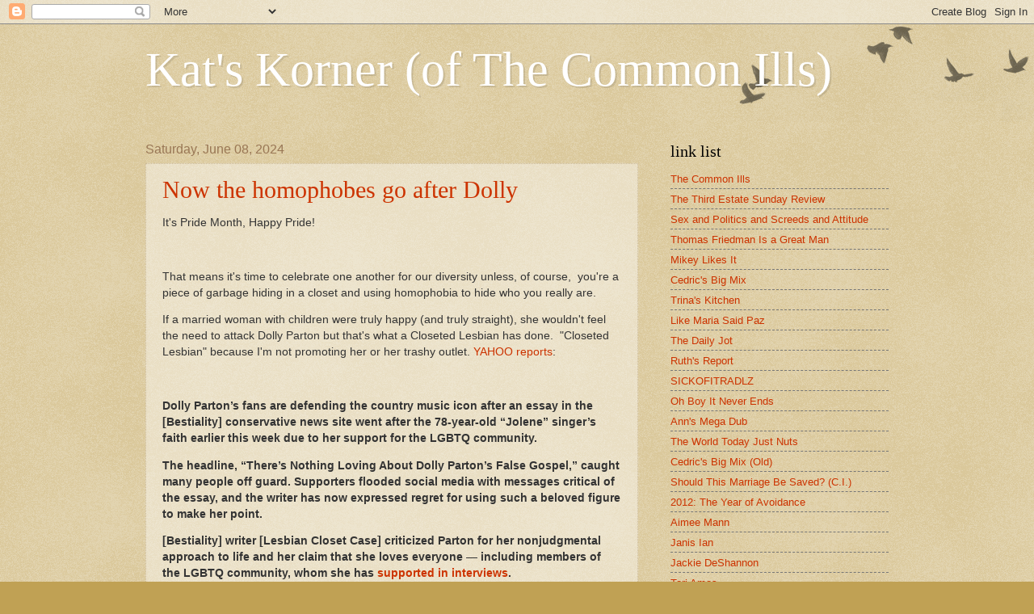

--- FILE ---
content_type: text/html; charset=UTF-8
request_url: https://katskornerofthecommonills.blogspot.com/2024_06_02_archive.html
body_size: 73763
content:
<!DOCTYPE html>
<html class='v2' dir='ltr' lang='en'>
<head>
<link href='https://www.blogger.com/static/v1/widgets/335934321-css_bundle_v2.css' rel='stylesheet' type='text/css'/>
<meta content='width=1100' name='viewport'/>
<meta content='text/html; charset=UTF-8' http-equiv='Content-Type'/>
<meta content='blogger' name='generator'/>
<link href='https://katskornerofthecommonills.blogspot.com/favicon.ico' rel='icon' type='image/x-icon'/>
<link href='http://katskornerofthecommonills.blogspot.com/2024_06_02_archive.html' rel='canonical'/>
<link rel="alternate" type="application/atom+xml" title="Kat&#39;s Korner (of The Common Ills) - Atom" href="https://katskornerofthecommonills.blogspot.com/feeds/posts/default" />
<link rel="alternate" type="application/rss+xml" title="Kat&#39;s Korner (of The Common Ills) - RSS" href="https://katskornerofthecommonills.blogspot.com/feeds/posts/default?alt=rss" />
<link rel="service.post" type="application/atom+xml" title="Kat&#39;s Korner (of The Common Ills) - Atom" href="https://www.blogger.com/feeds/13322500/posts/default" />
<!--Can't find substitution for tag [blog.ieCssRetrofitLinks]-->
<meta content='http://katskornerofthecommonills.blogspot.com/2024_06_02_archive.html' property='og:url'/>
<meta content='Kat&#39;s Korner (of The Common Ills)' property='og:title'/>
<meta content='' property='og:description'/>
<title>Kat's Korner (of The Common Ills): 6/2/24 - 6/9/24</title>
<style id='page-skin-1' type='text/css'><!--
/*
-----------------------------------------------
Blogger Template Style
Name:     Watermark
Designer: Blogger
URL:      www.blogger.com
----------------------------------------------- */
/* Use this with templates/1ktemplate-*.html */
/* Content
----------------------------------------------- */
body {
font: normal normal 14px Arial, Tahoma, Helvetica, FreeSans, sans-serif;
color: #333333;
background: #c0a154 url(https://resources.blogblog.com/blogblog/data/1kt/watermark/body_background_birds.png) repeat scroll top left;
}
html body .content-outer {
min-width: 0;
max-width: 100%;
width: 100%;
}
.content-outer {
font-size: 92%;
}
a:link {
text-decoration:none;
color: #cc3300;
}
a:visited {
text-decoration:none;
color: #993322;
}
a:hover {
text-decoration:underline;
color: #ff3300;
}
.body-fauxcolumns .cap-top {
margin-top: 30px;
background: transparent url(https://resources.blogblog.com/blogblog/data/1kt/watermark/body_overlay_birds.png) no-repeat scroll top right;
height: 121px;
}
.content-inner {
padding: 0;
}
/* Header
----------------------------------------------- */
.header-inner .Header .titlewrapper,
.header-inner .Header .descriptionwrapper {
padding-left: 20px;
padding-right: 20px;
}
.Header h1 {
font: normal normal 60px Georgia, Utopia, 'Palatino Linotype', Palatino, serif;
color: #ffffff;
text-shadow: 2px 2px rgba(0, 0, 0, .1);
}
.Header h1 a {
color: #ffffff;
}
.Header .description {
font-size: 140%;
color: #997755;
}
/* Tabs
----------------------------------------------- */
.tabs-inner .section {
margin: 0 20px;
}
.tabs-inner .PageList, .tabs-inner .LinkList, .tabs-inner .Labels {
margin-left: -11px;
margin-right: -11px;
background-color: transparent;
border-top: 0 solid #ffffff;
border-bottom: 0 solid #ffffff;
-moz-box-shadow: 0 0 0 rgba(0, 0, 0, .3);
-webkit-box-shadow: 0 0 0 rgba(0, 0, 0, .3);
-goog-ms-box-shadow: 0 0 0 rgba(0, 0, 0, .3);
box-shadow: 0 0 0 rgba(0, 0, 0, .3);
}
.tabs-inner .PageList .widget-content,
.tabs-inner .LinkList .widget-content,
.tabs-inner .Labels .widget-content {
margin: -3px -11px;
background: transparent none  no-repeat scroll right;
}
.tabs-inner .widget ul {
padding: 2px 25px;
max-height: 34px;
background: transparent none no-repeat scroll left;
}
.tabs-inner .widget li {
border: none;
}
.tabs-inner .widget li a {
display: inline-block;
padding: .25em 1em;
font: normal normal 20px Georgia, Utopia, 'Palatino Linotype', Palatino, serif;
color: #cc3300;
border-right: 1px solid #c0a154;
}
.tabs-inner .widget li:first-child a {
border-left: 1px solid #c0a154;
}
.tabs-inner .widget li.selected a, .tabs-inner .widget li a:hover {
color: #000000;
}
/* Headings
----------------------------------------------- */
h2 {
font: normal normal 20px Georgia, Utopia, 'Palatino Linotype', Palatino, serif;
color: #000000;
margin: 0 0 .5em;
}
h2.date-header {
font: normal normal 16px Arial, Tahoma, Helvetica, FreeSans, sans-serif;
color: #997755;
}
/* Main
----------------------------------------------- */
.main-inner .column-center-inner,
.main-inner .column-left-inner,
.main-inner .column-right-inner {
padding: 0 5px;
}
.main-outer {
margin-top: 0;
background: transparent none no-repeat scroll top left;
}
.main-inner {
padding-top: 30px;
}
.main-cap-top {
position: relative;
}
.main-cap-top .cap-right {
position: absolute;
height: 0;
width: 100%;
bottom: 0;
background: transparent none repeat-x scroll bottom center;
}
.main-cap-top .cap-left {
position: absolute;
height: 245px;
width: 280px;
right: 0;
bottom: 0;
background: transparent none no-repeat scroll bottom left;
}
/* Posts
----------------------------------------------- */
.post-outer {
padding: 15px 20px;
margin: 0 0 25px;
background: transparent url(https://resources.blogblog.com/blogblog/data/1kt/watermark/post_background_birds.png) repeat scroll top left;
_background-image: none;
border: dotted 1px #ccbb99;
-moz-box-shadow: 0 0 0 rgba(0, 0, 0, .1);
-webkit-box-shadow: 0 0 0 rgba(0, 0, 0, .1);
-goog-ms-box-shadow: 0 0 0 rgba(0, 0, 0, .1);
box-shadow: 0 0 0 rgba(0, 0, 0, .1);
}
h3.post-title {
font: normal normal 30px Georgia, Utopia, 'Palatino Linotype', Palatino, serif;
margin: 0;
}
.comments h4 {
font: normal normal 30px Georgia, Utopia, 'Palatino Linotype', Palatino, serif;
margin: 1em 0 0;
}
.post-body {
font-size: 105%;
line-height: 1.5;
position: relative;
}
.post-header {
margin: 0 0 1em;
color: #997755;
}
.post-footer {
margin: 10px 0 0;
padding: 10px 0 0;
color: #997755;
border-top: dashed 1px #777777;
}
#blog-pager {
font-size: 140%
}
#comments .comment-author {
padding-top: 1.5em;
border-top: dashed 1px #777777;
background-position: 0 1.5em;
}
#comments .comment-author:first-child {
padding-top: 0;
border-top: none;
}
.avatar-image-container {
margin: .2em 0 0;
}
/* Comments
----------------------------------------------- */
.comments .comments-content .icon.blog-author {
background-repeat: no-repeat;
background-image: url([data-uri]);
}
.comments .comments-content .loadmore a {
border-top: 1px solid #777777;
border-bottom: 1px solid #777777;
}
.comments .continue {
border-top: 2px solid #777777;
}
/* Widgets
----------------------------------------------- */
.widget ul, .widget #ArchiveList ul.flat {
padding: 0;
list-style: none;
}
.widget ul li, .widget #ArchiveList ul.flat li {
padding: .35em 0;
text-indent: 0;
border-top: dashed 1px #777777;
}
.widget ul li:first-child, .widget #ArchiveList ul.flat li:first-child {
border-top: none;
}
.widget .post-body ul {
list-style: disc;
}
.widget .post-body ul li {
border: none;
}
.widget .zippy {
color: #777777;
}
.post-body img, .post-body .tr-caption-container, .Profile img, .Image img,
.BlogList .item-thumbnail img {
padding: 5px;
background: #fff;
-moz-box-shadow: 1px 1px 5px rgba(0, 0, 0, .5);
-webkit-box-shadow: 1px 1px 5px rgba(0, 0, 0, .5);
-goog-ms-box-shadow: 1px 1px 5px rgba(0, 0, 0, .5);
box-shadow: 1px 1px 5px rgba(0, 0, 0, .5);
}
.post-body img, .post-body .tr-caption-container {
padding: 8px;
}
.post-body .tr-caption-container {
color: #333333;
}
.post-body .tr-caption-container img {
padding: 0;
background: transparent;
border: none;
-moz-box-shadow: 0 0 0 rgba(0, 0, 0, .1);
-webkit-box-shadow: 0 0 0 rgba(0, 0, 0, .1);
-goog-ms-box-shadow: 0 0 0 rgba(0, 0, 0, .1);
box-shadow: 0 0 0 rgba(0, 0, 0, .1);
}
/* Footer
----------------------------------------------- */
.footer-outer {
color:#ccbb99;
background: #330000 url(https://resources.blogblog.com/blogblog/data/1kt/watermark/body_background_navigator.png) repeat scroll top left;
}
.footer-outer a {
color: #ff7755;
}
.footer-outer a:visited {
color: #dd5533;
}
.footer-outer a:hover {
color: #ff9977;
}
.footer-outer .widget h2 {
color: #eeddbb;
}
/* Mobile
----------------------------------------------- */
body.mobile  {
background-size: 100% auto;
}
.mobile .body-fauxcolumn-outer {
background: transparent none repeat scroll top left;
}
html .mobile .mobile-date-outer {
border-bottom: none;
background: transparent url(https://resources.blogblog.com/blogblog/data/1kt/watermark/post_background_birds.png) repeat scroll top left;
_background-image: none;
margin-bottom: 10px;
}
.mobile .main-inner .date-outer {
padding: 0;
}
.mobile .main-inner .date-header {
margin: 10px;
}
.mobile .main-cap-top {
z-index: -1;
}
.mobile .content-outer {
font-size: 100%;
}
.mobile .post-outer {
padding: 10px;
}
.mobile .main-cap-top .cap-left {
background: transparent none no-repeat scroll bottom left;
}
.mobile .body-fauxcolumns .cap-top {
margin: 0;
}
.mobile-link-button {
background: transparent url(https://resources.blogblog.com/blogblog/data/1kt/watermark/post_background_birds.png) repeat scroll top left;
}
.mobile-link-button a:link, .mobile-link-button a:visited {
color: #cc3300;
}
.mobile-index-date .date-header {
color: #997755;
}
.mobile-index-contents {
color: #333333;
}
.mobile .tabs-inner .section {
margin: 0;
}
.mobile .tabs-inner .PageList {
margin-left: 0;
margin-right: 0;
}
.mobile .tabs-inner .PageList .widget-content {
margin: 0;
color: #000000;
background: transparent url(https://resources.blogblog.com/blogblog/data/1kt/watermark/post_background_birds.png) repeat scroll top left;
}
.mobile .tabs-inner .PageList .widget-content .pagelist-arrow {
border-left: 1px solid #c0a154;
}

--></style>
<style id='template-skin-1' type='text/css'><!--
body {
min-width: 960px;
}
.content-outer, .content-fauxcolumn-outer, .region-inner {
min-width: 960px;
max-width: 960px;
_width: 960px;
}
.main-inner .columns {
padding-left: 0;
padding-right: 310px;
}
.main-inner .fauxcolumn-center-outer {
left: 0;
right: 310px;
/* IE6 does not respect left and right together */
_width: expression(this.parentNode.offsetWidth -
parseInt("0") -
parseInt("310px") + 'px');
}
.main-inner .fauxcolumn-left-outer {
width: 0;
}
.main-inner .fauxcolumn-right-outer {
width: 310px;
}
.main-inner .column-left-outer {
width: 0;
right: 100%;
margin-left: -0;
}
.main-inner .column-right-outer {
width: 310px;
margin-right: -310px;
}
#layout {
min-width: 0;
}
#layout .content-outer {
min-width: 0;
width: 800px;
}
#layout .region-inner {
min-width: 0;
width: auto;
}
body#layout div.add_widget {
padding: 8px;
}
body#layout div.add_widget a {
margin-left: 32px;
}
--></style>
<link href='https://www.blogger.com/dyn-css/authorization.css?targetBlogID=13322500&amp;zx=d6327386-d405-4397-9ea7-6f1bc8112743' media='none' onload='if(media!=&#39;all&#39;)media=&#39;all&#39;' rel='stylesheet'/><noscript><link href='https://www.blogger.com/dyn-css/authorization.css?targetBlogID=13322500&amp;zx=d6327386-d405-4397-9ea7-6f1bc8112743' rel='stylesheet'/></noscript>
<meta name='google-adsense-platform-account' content='ca-host-pub-1556223355139109'/>
<meta name='google-adsense-platform-domain' content='blogspot.com'/>

</head>
<body class='loading variant-birds'>
<div class='navbar section' id='navbar' name='Navbar'><div class='widget Navbar' data-version='1' id='Navbar1'><script type="text/javascript">
    function setAttributeOnload(object, attribute, val) {
      if(window.addEventListener) {
        window.addEventListener('load',
          function(){ object[attribute] = val; }, false);
      } else {
        window.attachEvent('onload', function(){ object[attribute] = val; });
      }
    }
  </script>
<div id="navbar-iframe-container"></div>
<script type="text/javascript" src="https://apis.google.com/js/platform.js"></script>
<script type="text/javascript">
      gapi.load("gapi.iframes:gapi.iframes.style.bubble", function() {
        if (gapi.iframes && gapi.iframes.getContext) {
          gapi.iframes.getContext().openChild({
              url: 'https://www.blogger.com/navbar/13322500?origin\x3dhttps://katskornerofthecommonills.blogspot.com',
              where: document.getElementById("navbar-iframe-container"),
              id: "navbar-iframe"
          });
        }
      });
    </script><script type="text/javascript">
(function() {
var script = document.createElement('script');
script.type = 'text/javascript';
script.src = '//pagead2.googlesyndication.com/pagead/js/google_top_exp.js';
var head = document.getElementsByTagName('head')[0];
if (head) {
head.appendChild(script);
}})();
</script>
</div></div>
<div class='body-fauxcolumns'>
<div class='fauxcolumn-outer body-fauxcolumn-outer'>
<div class='cap-top'>
<div class='cap-left'></div>
<div class='cap-right'></div>
</div>
<div class='fauxborder-left'>
<div class='fauxborder-right'></div>
<div class='fauxcolumn-inner'>
</div>
</div>
<div class='cap-bottom'>
<div class='cap-left'></div>
<div class='cap-right'></div>
</div>
</div>
</div>
<div class='content'>
<div class='content-fauxcolumns'>
<div class='fauxcolumn-outer content-fauxcolumn-outer'>
<div class='cap-top'>
<div class='cap-left'></div>
<div class='cap-right'></div>
</div>
<div class='fauxborder-left'>
<div class='fauxborder-right'></div>
<div class='fauxcolumn-inner'>
</div>
</div>
<div class='cap-bottom'>
<div class='cap-left'></div>
<div class='cap-right'></div>
</div>
</div>
</div>
<div class='content-outer'>
<div class='content-cap-top cap-top'>
<div class='cap-left'></div>
<div class='cap-right'></div>
</div>
<div class='fauxborder-left content-fauxborder-left'>
<div class='fauxborder-right content-fauxborder-right'></div>
<div class='content-inner'>
<header>
<div class='header-outer'>
<div class='header-cap-top cap-top'>
<div class='cap-left'></div>
<div class='cap-right'></div>
</div>
<div class='fauxborder-left header-fauxborder-left'>
<div class='fauxborder-right header-fauxborder-right'></div>
<div class='region-inner header-inner'>
<div class='header section' id='header' name='Header'><div class='widget Header' data-version='1' id='Header1'>
<div id='header-inner'>
<div class='titlewrapper'>
<h1 class='title'>
<a href='https://katskornerofthecommonills.blogspot.com/'>
Kat's Korner (of The Common Ills)
</a>
</h1>
</div>
<div class='descriptionwrapper'>
<p class='description'><span>
</span></p>
</div>
</div>
</div></div>
</div>
</div>
<div class='header-cap-bottom cap-bottom'>
<div class='cap-left'></div>
<div class='cap-right'></div>
</div>
</div>
</header>
<div class='tabs-outer'>
<div class='tabs-cap-top cap-top'>
<div class='cap-left'></div>
<div class='cap-right'></div>
</div>
<div class='fauxborder-left tabs-fauxborder-left'>
<div class='fauxborder-right tabs-fauxborder-right'></div>
<div class='region-inner tabs-inner'>
<div class='tabs no-items section' id='crosscol' name='Cross-Column'></div>
<div class='tabs no-items section' id='crosscol-overflow' name='Cross-Column 2'></div>
</div>
</div>
<div class='tabs-cap-bottom cap-bottom'>
<div class='cap-left'></div>
<div class='cap-right'></div>
</div>
</div>
<div class='main-outer'>
<div class='main-cap-top cap-top'>
<div class='cap-left'></div>
<div class='cap-right'></div>
</div>
<div class='fauxborder-left main-fauxborder-left'>
<div class='fauxborder-right main-fauxborder-right'></div>
<div class='region-inner main-inner'>
<div class='columns fauxcolumns'>
<div class='fauxcolumn-outer fauxcolumn-center-outer'>
<div class='cap-top'>
<div class='cap-left'></div>
<div class='cap-right'></div>
</div>
<div class='fauxborder-left'>
<div class='fauxborder-right'></div>
<div class='fauxcolumn-inner'>
</div>
</div>
<div class='cap-bottom'>
<div class='cap-left'></div>
<div class='cap-right'></div>
</div>
</div>
<div class='fauxcolumn-outer fauxcolumn-left-outer'>
<div class='cap-top'>
<div class='cap-left'></div>
<div class='cap-right'></div>
</div>
<div class='fauxborder-left'>
<div class='fauxborder-right'></div>
<div class='fauxcolumn-inner'>
</div>
</div>
<div class='cap-bottom'>
<div class='cap-left'></div>
<div class='cap-right'></div>
</div>
</div>
<div class='fauxcolumn-outer fauxcolumn-right-outer'>
<div class='cap-top'>
<div class='cap-left'></div>
<div class='cap-right'></div>
</div>
<div class='fauxborder-left'>
<div class='fauxborder-right'></div>
<div class='fauxcolumn-inner'>
</div>
</div>
<div class='cap-bottom'>
<div class='cap-left'></div>
<div class='cap-right'></div>
</div>
</div>
<!-- corrects IE6 width calculation -->
<div class='columns-inner'>
<div class='column-center-outer'>
<div class='column-center-inner'>
<div class='main section' id='main' name='Main'><div class='widget Blog' data-version='1' id='Blog1'>
<div class='blog-posts hfeed'>

          <div class="date-outer">
        
<h2 class='date-header'><span>Saturday, June 08, 2024</span></h2>

          <div class="date-posts">
        
<div class='post-outer'>
<div class='post hentry uncustomized-post-template' itemprop='blogPost' itemscope='itemscope' itemtype='http://schema.org/BlogPosting'>
<meta content='https://ecp.yusercontent.com/mail?url=https%3A%2F%2Fd1lggihq2bt4jo.cloudfront.net%2Fassets%2Fresponsive_divider-9b113f4308bfb656413281acf5a52277430e99e06ccb20b7d6eec7e0f3eb4d40.png&t=1717744078&ymreqid=e39833aa-a0f4-8bd8-1cb8-ca000101fd00&sig=oeZRA7CBEy3YweSXeeAS5g--~D' itemprop='image_url'/>
<meta content='13322500' itemprop='blogId'/>
<meta content='8250648323453394279' itemprop='postId'/>
<a name='8250648323453394279'></a>
<h3 class='post-title entry-title' itemprop='name'>
<a href='https://katskornerofthecommonills.blogspot.com/2024/06/now-homophobes-go-after-dolly.html'>Now the homophobes go after Dolly</a>
</h3>
<div class='post-header'>
<div class='post-header-line-1'></div>
</div>
<div class='post-body entry-content' id='post-body-8250648323453394279' itemprop='description articleBody'>
<p>It's Pride Month, Happy Pride!</p><p>&nbsp;</p><p>That means it's time to celebrate one another for our diversity unless, of course,&nbsp; you're a piece of garbage hiding in a closet and using homophobia to hide who you really are.&nbsp;&nbsp;</p><p>If a married woman with children were truly happy (and truly straight), she wouldn't feel the need to attack Dolly Parton but that's what a Closeted Lesbian has done.&nbsp; "Closeted Lesbian" because I'm not promoting her or her trashy outlet. <a href="https://www.msn.com/en-us/entertainment/news/dolly-parton-fans-rush-to-her-defense-after-conservative-magazine-attacks-her-support-for-lgbtq-rights/ar-BB1nS7jM?ocid=BingNews&amp;cvid=b3a028bb930f40e9b6ccff7626b63ebf&amp;ei=22">YAHOO reports</a>:<b><br /></b></p><p><b>&nbsp;</b></p><p><b>Dolly
 Parton&#8217;s fans are defending the country music icon after an essay in 
the [Bestiality] conservative news site went after the 78-year-old 
&#8220;Jolene&#8221; singer&#8217;s faith earlier this week due to her support for the 
LGBTQ community.</b> </p><p><b>The headline,
 &#8220;There&#8217;s Nothing Loving About Dolly Parton&#8217;s False Gospel,&#8221; caught many
 people off guard. Supporters flooded social media with messages 
critical of the essay, and the writer has now expressed regret for using
 such a beloved figure to make her point.</b></p><p><b>[Bestiality] writer [Lesbian Closet Case] 
criticized Parton for her nonjudgmental approach to life and her claim 
that she loves everyone &#8212; including members of the LGBTQ community, whom
 she has <a data-t="{&quot;n&quot;:&quot;destination&quot;,&quot;t&quot;:13,&quot;b&quot;:1,&quot;c.t&quot;:7}" href="https://www.yahoo.com/entertainment/dolly-parton-says-she-encouraged-180000001.html" target="_blank">supported in interviews</a>.</b> </p><p><b>[Lesbian Closet Case]&nbsp; argued that if Parton is a Christian, as she proclaims, she should call
 out homosexuality as a sin. &#8220;Parton&#8217;s version of love, which includes 
condoning immoral sexual behavior (&#8216;be who you are,&#8217; she&#8217;s said), is 
unaligned with God&#8217;s vision for humanity,&#8221; Andersen wrote.</b></p><p>&nbsp;</p><p>They are trying to popularize hate.&nbsp; They are trying to normalize it.</p><p>&nbsp;</p><p>They want to destroy the rights of gay people and Elon Musk let's them post their hate on Twitter (I don't work for that chimp, I can call it Twitter).&nbsp; They post racist and homophobic garbage in a single Tweet and Elon lets them get away with it.&nbsp;&nbsp;</p><p>&nbsp;</p><p>That's not free speech.&nbsp; It's hatred and these people are disgusting.&nbsp; They're rather scapegoat people of color and LGBTQ+ people than find joy in our world.</p><p>&nbsp;</p><p>As a Catholic, I find these homophobes pretense to believe in God laughable. <br /></p><p>Closing with C.I.'s "<a href="http://thecommonills.blogspot.com/2024/06/iraq-snapshot_7.html">Iraq snapshot</a>:"</p><p>&nbsp;</p><div class="date-posts"><div class="post-outer"><div class="post hentry uncustomized-post-template" itemprop="blogPost" itemscope="itemscope" itemtype="http://schema.org/BlogPosting">
<div class="post-header">

</div>
<div class="post-body entry-content" id="post-body-7764629184630603504" itemprop="articleBody">
<p>Friday, June 7, 2024.&nbsp; The CIA grasps how crazy War Criminal Benjamin
 Netanyahu actually is, the physical attacks on journalists (and the 
Israeli government's intimidation of them) continues, more sir strikes 
(War Crimes), the useless Jill Stein continues to try to hijack the 
Green Party, and much more.</p><p><br /></p><p>Yesterday, the Israeli 
government added to their long list of War Crimes. with their attack 
Thursday on a United Nations school housing refugees.&nbsp;</p><p><br /></p><p><br /></p><p>From <a href="https://www.pbs.org/newshour/show/dozens-killed-in-israeli-strike-on-un-school-building-in-gaza">last night's THE NEWSHOUR (PBS)</a>:</p><p><br /></p><li class="vt__person vt__person--host"><b>
                </b><div class="vt__body body-text">
            <p><strong>Nick Schifrin:</strong></p>
            <p><b>The classroom, that became a shelter is now shattered. 
Two Israeli munitions hit their target, a room designed for the 
displaced, where they slept and where many have lived for months.</b></p><p><b>Outside the local hospital, a mother's grief. Frial Zedan lost her 17-year-old son, Mahmoud.</b></p>
        </div>
            </li><li class="vt__person"><b>
                </b><div class="vt__body body-text">
            <p><strong>Frial Zedan, Mother (through interpreter):</strong></p>
            <p><b>There's nothing here but people, just people trying to live. Why are you doing this to us?</b></p>
        </div>
            </li><li class="vt__person vt__person--host"><b>
                </b><div class="vt__body body-text">
            <p><strong>Nick Schifrin:</strong></p>
            <p><b>Mahmoud's sister, Seham, is inconsolable.</b></p>
        </div>
            </li><li class="vt__person"><b>
                </b><div class="vt__body body-text">
            <p><strong>Seham Zedan, Sister (through interpreter):</strong></p>
            <p><b>Why would they bomb the school? Why would they bomb any 
school? Where do we go? There's no place to go to where they don't drop 
missiles down on us. Where do we go?</b></p>
        </div>
            </li><li class="vt__person vt__person--host"><b>
                </b><div class="vt__body body-text">
            <p><strong>Nick Schifrin:</strong></p>
            <p><b>In another family, too young to understand why, old enough to mourn.</b></p><p><b>Palestinian
 health officials affiliated with Hamas say a dozen victims were women 
and children. But the Israeli military said, and informed the U.S. in a 
private briefing, that the classroom had been taken over by 20 to 30 
Hamas and Palestinian Islamic Jihad militants who had participated in 
the October 7 terrorist attacks, planned &#8212; quote &#8212; "imminent attacks," 
and turned the three classrooms in the U.N. school into their 
command-and-control.</b></p><p><b>Israel said it dropped small bombs that did 
not damage nearby rooms, or kill civilians. And, in a briefing, Rear 
Admiral Daniel Hagari displayed the names of Hamas members who'd been 
killed.</b></p>
        </div>
            </li><li class="vt__person"><b>
                </b><div class="vt__body body-text">
            <p><strong>Rear Adm. Daniel Hagari, Spokesperson, Israeli Defense Forces:</strong></p>
            <p><b>Hamas hopes the international law and public sympathy 
will provide a shield for their military activities, which is why they 
systematically operate from schools, U.N. facilities, hospitals, and 
mosques.</b></p>
        </div>
            </li><li class="vt__person vt__person--host"><b>
                </b><div class="vt__body body-text">
            <p><strong>Nick Schifrin:</strong></p>
            <p><b>Today, State Department spokesman Matt Miller called on Israel to be transparent.</b></p>
        </div>
            </li><li class="vt__person"><b>
                </b><div class="vt__body body-text">
            <p><strong>Matthew Miller, State Department Spokesman:</strong></p>
            <p><b>Even if the intent is what the IDF has said publicly, 
that they were trying to use a precision strike just to target 20 to 30 
militants, if you have seen 14 children die in that strike, that shows 
that something went wrong. That said, these are all facts that need to 
be verified. And that's what we want to see happen.</b></p>
        </div>
            </li><p>
        
        
        
        
        
        
        
        </p><li class="vt__person vt__person--host"><b>
                </b><div class="vt__body body-text">
            <p><strong>Nick Schifrin:</strong></p>
            <p><b>Back in the hospital, Samia Al-Maqadmeh cradles her son Imad, who was rescued from the rubble.</b></p><p><b>Imad
 Al-Maqadmeh, Wounded in Airstrike (through interpreter): What did we 
do? There are no armed people in the school. There are children who 
play, like us, children. Why did they bomb us? I want to know why. Where
 should we go?</b></p>
        </div></li><p><br /></p><p>On the dead, <a href="https://apnews.com/article/israel-hamas-mideast-latest-06-06-2024-a58f196391296504c4585c020895a3ee">AP notes</a>, "Casualties from the school strike &#8212; including three women and nine 
children &#8212; were taken to a hospital in nearby Deir al-Balah, as 
documented by hospital records and an Associated Press journalist. The 
hospital has already been overwhelmed by a stream of ambulances since 
Israeli forces launched <span class="LinkEnhancement"><a class="Link AnClick-LinkEnhancement" data-gtm-enhancement-style="LinkEnhancementA" href="https://apnews.com/article/israel-hamas-rafah-latest-06-05-2024-950a8f8aacb672c7c6f3c2d75f7b499b">a new offensive in central Gaza</a></span> this week."&nbsp; On the US State Dept,&nbsp;<a href="https://www.pbs.org/newshour/show/dozens-killed-in-israeli-strike-on-un-school-building-in-gaza">Matt Murphy and George Wright (BBC NEWS) add</a>:</p><p><br /></p><p class="sc-eb7bd5f6-0 fYAfXe"><b>In Washington, Mr Miller said the US has seen reports that 14 children were killed in the strike.</b></p><p class="sc-eb7bd5f6-0 fYAfXe"><b>"If that is accurate that 14 children were killed, those aren&#8217;t terrorists," he said.</b></p><p class="sc-eb7bd5f6-0 fYAfXe"><b>"And
 so the government of Israel has said they are going to release more 
information about this strike... We expect them to be fully transparent 
in making that information public.&#8221;</b></p><p class="sc-eb7bd5f6-0 fYAfXe"><b>The latest deaths come just a week after 45 people were killed in an Israeli strike in the Gazan city of Rafah.</b></p><p><br /></p><p>The violence continued today with <a href="https://www.france24.com/en/middle-east/20240607-%F0%9F%94%B4-live-israel-s-netanyahu-to-address-us-congress-on-july-24">FRANCE 24 reporting</a> this morning:</p><p><b><br /></b></p><div class="style__LiveMessageTextWithLink-MuGhR jgcohz live-message--message" style="color: #32383d;"><p><b>Israeli strikes targeted several homes in the Gaza Strip Friday, including in a refugee camp.</b></p><p><b><br /></b></p><p><b>According
 to medical sources who spoke to AFP,  a home near a medical centre in 
the Bureij refugee camp was targeted, leaving several people wounded, 
and at least six people were killed in an attack on a home in the 
Maghazi camp.</b></p><p><b><br /></b></p><p><b>Casualties were also reported in Gaza 
City, after a home there came under attack, and witnesses said Israeli 
fighter jets were striking the Al-Sultan neighbourhood in the southern 
city of Rafah.</b></p><p><b><br /></b></p><p><b>Gaza also came under fire from the sea, 
with Israeli warships bombarding homes in the fishermen&#8217;s port area, 
among others, west of Gaza City.</b></p></div><p><br /></p><p>On today's violence, <a href="https://www.thenationalnews.com/news/mena/2024/06/07/dozens-killed-in-israeli-strikes-on-refugee-camps-across-gaza/">Mina Aldroubi (THE NATIONAL) adds</a>:</p><p><br /></p><p class="default__StyledText-sc-1jtxuc8-1 jQghZF body-paragraph"><b>At least 23 Palestinians were killed early on Friday in Israeli strikes on refugee camps across <a href="https://www.thenationalnews.com/news/mena/2024/06/06/gaza-school-nuseirat/" target="_blank">Gaza</a>, with Hamas leader <a href="https://www.thenationalnews.com/mena/palestine-israel/2024/02/14/yahya-sinwar-hamas-leader-tunnel/" target="_blank">Yahya Sinwar</a> vowing the militant group will <a href="https://www.thenationalnews.com/news/mena/2024/06/06/hamas-demand-for-permanent-gaza-ceasefire-leaves-mediation-efforts-hanging-by-a-thread/" target="_blank">fight on</a> until its ceasefire conditions are met.</b></p><p class="default__StyledText-sc-1jtxuc8-1 jQghZF body-paragraph"><b>The
 attacks killed five people in Nuseirat camp, including Mayor Iyad Al 
Maghari, and at least six in Maghazi camp, in central Gaza, the Wafa 
news agency reported.</b></p><p class="default__StyledText-sc-1jtxuc8-1 jQghZF body-paragraph"><b>Mr Al Maghari was killed when Israeli forces attacked a municipal office in central Gaza.</b></p><p><br /></p><p>Around
 the world, people call for an end to this violence, an end to this 
ongoing slaughter.&nbsp; The NAACP is using its voice to call for a 
cease-fire.</p><p><br /></p><p><br /></p><p><a href="https://www.commondreams.org/news/naacp-gaza">Brett Wilkins (COMMON DREAMS) explains</a>:</p><p><b><br /></b></p><p><b>&nbsp; Citing Israel's killing of over 36,000 Palestinians in <a class="rm-stats-tracked" href="https://www.commondreams.org/tag/gaza">Gaza</a>
 and its defiance of a World Court order to stop attacking Rafah, the 
NAACP on Wednesday joined the  hundreds of human rights and civil 
society organizations urging the Biden administration to halt weapons 
transfers to <a class="rm-stats-tracked" href="https://www.commondreams.org/tag/israel">Israel.
</a></b></p><p><b>
	The leading U.S. civil rights group noted Israel's defiance of the International Court of Justice's May 24 
	<a class="rm-stats-tracked" href="https://www.commondreams.org/news/icj-rafah-2668371793" target="_blank">order</a> to stop attacking the southern Gaza city of Rafah and the Israel Defense Force's (IDF)<a class="rm-stats-tracked" href="https://www.commondreams.org/news/rafah-2668385266" target="_blank"> May 26 bombing</a> of a refugee encampment there that killed and wounded hundreds of Palestinians, including many women and children.
</b></p><p><b>
	"The total death toll of Gazans has reached over 36,000 with another 
81,000 injured," the NAACP said. "Nearly 500 Palestinians in the West 
Bank, including 117 children, have also been killed."</b>&nbsp;</p><p><br /></p><p>Violence in this ongoing slaughter also includes attacks on journalists. At the end of last month, <a href="https://rsf.org/en/rsf-files-third-complaint-icc-about-israeli-war-crimes-against-journalists-gaza">Reporters Without Borders&nbsp; filed another complaint with the International Criminal Court</a>, "RSF has filed this third 
complaint with the Hague-based ICC because the number of journalists 
killed in Gaza by the IDF is continuing to grow after&nbsp;<a href="https://rsf.org/en/more-100-journalists-killed-six-months-gaza-where-international-community"><u>passing the 100 mark</u></a>, in an eradication of<a href="https://rsf.org/en/israel-eradicating-journalism-gaza-ten-reporters-killed-three-days-48-start-war"><u> the Palestinian media</u></a>. The complaint, which follows those filed on&nbsp;<a href="https://rsf.org/en/rsf-files-complaint-icc-war-crimes-against-journalists-palestine-and-israel"><u>31 October</u></a> and&nbsp;<a href="https://rsf.org/en/rsf-files-second-complaint-icc-war-crimes-against-journalists-gaza-7-october"><u>22 December</u></a>,
 details eight new cases of Palestinian journalists killed between 20 
December and 20 May, as well as the case of a journalist who was 
injured. All concerned journalists were killed (or injured)&nbsp;<a href="https://rsf.org/en/israel-hamas-war-list-journalists-killed-line-duty-palestine-israel-and-lebanon-gets-longer"><u>in the course of their work</u></a>.
 RSF has reasonable grounds for thinking that some of these journalists 
were deliberately killed and that the others were the victims of 
deliberate IDF attacks against civilians."&nbsp; On Wednesday, a Flag Day 
parade turned into another excuse for violence as an angry mob of 
Israelis began attacking Palestinians and journalists (and Palestinians 
who were also journalists.&nbsp; <a href="https://www.yahoo.com/news/israeli-nationalists-march-east-jerusalem-174933585.html">DPA noted</a>, "A reporter from Israel's liberal Haaretz newspaper wrote on the social 
media platform X that a colleague was attacked after defending fellow 
journalists. Five people were detained in the incident, police said."&nbsp;&nbsp;<a href="https://www.abc.net.au/news/2024-06-06/palestinians-and-journalists-attacked-at-israel-jerusalem-day/103942254">Allyson Horn, Haidarr Jones and Orly Halpern  (Australia's ABC) explain</a>, "Violence has erupted at Israel's annual Jerusalem Day march, with some 
Jewish Israelis attacking Palestinians and journalists, including an ABC
 News team, while chanting offensive slogans."&nbsp; Today,&nbsp;<a href="https://www.thenationalnews.com/news/mena/2024/06/07/israeli-police-detain-palestinian-journalist-attacked-by-extremist-mob/">Thomas Helm (THE NATIONAL) reports</a>:</p><p><b><br /></b></p><p class="default__StyledText-sc-1jtxuc8-1 jQghZF body-paragraph"><b>Israeli police detained Palestinian journalist Saif Al Qawasmi shortly after he was attacked by an extremist mob in <a href="https://www.thenationalnews.com/news/mena/2024/06/04/if-this-explodes-its-regional-war-far-right-flag-march-puts-jerusalem-on-edge/" target="_blank">Jerusalem</a> on Wednesday.</b></p><p class="default__StyledText-sc-1jtxuc8-1 jQghZF body-paragraph"><b>Al
 Qawasmi, a freelance photographer for several Arab outlets, was held 
for about an hour and a half after an Israeli ultranationalist told 
police he was a member of <a href="https://www.thenationalnews.com/podcasts/beyond-the-headlines/2024/06/07/beyond-the-headlines-what-will-it-take-for-israel-and-hamas-to-lay-down-arms/" target="_blank">Hamas</a>, <i>Haaretz</i> reported.</b></p><p class="default__StyledText-sc-1jtxuc8-1 jQghZF body-paragraph"><b>The
 arrest came shortly after Al Qawasmi was assaulted by dozens of mostly 
teenage Israelis, who surrounded him close to Damascus Gate.</b></p><p class="default__StyledText-sc-1jtxuc8-1 jQghZF body-paragraph"><b>The 
image quickly became emblematic of the horrors Palestinian residents of 
Jerusalem&#8217;s Old City face during the annual Flag March, a deeply 
contentious parade through the Muslim Quarter.</b></p><p class="default__StyledText-sc-1jtxuc8-1 jQghZF body-paragraph"><b>The <i>Haaretz</i>
 report &#8211; written by journalist Nir Hasson, who was also attacked trying
 to protect Al Qawasmi &#8211; said there was no evidence any of Al Qawasmi&#8217;s 
attackers had been summoned by police.</b></p><p><br /></p><p>Yesterday, journalist <a href="https://cpj.org/2024/06/i-was-a-journalist-in-gaza-the-place-i-call-home-is-gone-now/">Abu-Bakr Bashir contributed an essay</a> to The Committee To Protect Journalists which concludes with this:</p><p><b><br /></b></p><p><b>When I lived in Gaza, I was worried about my life and my children&#8217;s 
future. Now in London, I worry about Gaza and the future of journalism 
there. In addition to those journalists who have been killed, dozens 
have fled; these losses are catastrophic to the journalistic profession 
there. Eight months into the war, I have so many questions: Who will 
guide the young journalists entering the profession? How objective can 
they be given the brutal conditions and lack of guidance? Will the world
 listen to them, let alone believe their narrative?&nbsp; And at the end of 
this, will there be young men and women willing to go into journalism in
 Gaza? Who will tell Gaza&#8217;s story?</b></p><p><br /></p><p>This morning,&nbsp;<span class="byline__name"><a href="https://www.cnn.com/2024/06/07/politics/cia-netanyahu-assessment/index.html">Zachary Cohen and Katie Bo Lillis (CNN) repor</a>:</span></p><p><b>&nbsp; &nbsp; &nbsp; &nbsp; &nbsp; &nbsp; &nbsp;</b></p><p class="paragraph inline-placeholder vossi-paragraph-primary-core-light" data-analytics-observe="off" data-article-gutter="true" data-component-name="paragraph" data-editable="text" data-uri="cms.cnn.com/_components/paragraph/instances/clx3rdl0t001j64p45mx3hp0o@published"><b>A CIA assessment circulated among US officials this week 
concluded that Israeli Prime Minister Benjamin Netanyahu likely judges 
he can get away without defining a post-war plan &#8212;&nbsp;even as the Biden 
administration has launched a full-court press to pressure him to bring 
an end to the <a href="https://www.cnn.com/world/middleeast/israel">conflict in Gaza</a>.
    </b></p><p class="paragraph inline-placeholder vossi-paragraph-primary-core-light" data-analytics-observe="off" data-article-gutter="true" data-component-name="paragraph" data-editable="text" data-uri="cms.cnn.com/_components/paragraph/instances/clx3rebrf00033b6jlabv8qao@published"><b>
            Netanyahu &#8220;probably believes he can maintain support from 
his security chiefs and prevent defections&#8221; from the right wing of his 
coalition by discussing the future of Gaza in &#8220;vague terms,&#8221; the June 3 
report, reviewed by CNN, reads.
    </b></p><p class="paragraph inline-placeholder vossi-paragraph-primary-core-light" data-analytics-observe="off" data-article-gutter="true" data-component-name="paragraph" data-editable="text" data-uri="cms.cnn.com/_components/paragraph/instances/clx3rebrf00043b6jd1e96s3e@published"><b>
            The assessment &#8212; which has not been previously reported 
&#8212;&nbsp;represents one of the most up to date intelligence assessments about 
Netanyahu&#8217;s mindset that has been circulated among senior US officials, 
according to a source familiar with internal reporting.
    </b></p><p>

    

    

    </p><p class="paragraph inline-placeholder vossi-paragraph-primary-core-light" data-analytics-observe="off" data-article-gutter="true" data-component-name="paragraph" data-editable="text" data-uri="cms.cnn.com/_components/paragraph/instances/clx3rebrf00053b6jamj2b89i@published"><b>
            It comes amid a clear shift in how the Biden administration 
views Israel: less as a trusted partner and more as an unpredictable 
foreign government to be analyzed and understood.&nbsp; &nbsp; &nbsp;</b></p><p><br /></p><p>The
 CIA?&nbsp; It's lousy when it comes to predictions but it is often very 
sharp on analysis.&nbsp; Then again, since people try to pretend the CIA is 
about flowers and love (Gloria Steinem infamously stated that their 
objectives aligned with her own), the CIA may have a bad rap when it 
comes to their predictions.&nbsp; The CIA is not about making livers better, 
it is about sewing unrest.&nbsp; And when one of this plots and schemes 
explode somewhere in the world and garners attention, efforts are made 
to insist that this was never the goal and, woopsie, a mistake was 
made.&nbsp; Most likely, it was not.</p><p>So debate how strong they are on predictions, but grasp that they can do strong analysis and have.</p><p><br /></p><p>We
 were the first to note Nouri al-Maliki's paranoia.&nbsp; This was when he 
became Iraq's prime minister.&nbsp; As we noted then, he was made prime 
minister -- by the US government -- due to the CIA assessment on how 
vast his paranoia was.</p><p><br /></p><p>Now that should have led the US 
government to refuse to unleash Nouri on the Iraqi people.&nbsp; However, 
it's not about what's good for humanity when it comes to the CIA or the 
US government.&nbsp; More important to them was having someone that they 
could control.&nbsp; Nouri's paranoia meant that they could play him like a 
puppet.&nbsp;&nbsp;</p><p><br /></p><p>And they did.&nbsp; But that paranoia they harnessed?&nbsp; It evolved into paranoia against the US government.&nbsp;&nbsp;</p><p>They
 were slow and stupid to realize it had happened.&nbsp; In fact, in 2010, the
 US government made the decision to overturn the election results in 
Iraq (via The Erbil Agreement) and give Nouri a second term.&nbsp; He was 
already known for his secret prisons and jails, for his attacks on 
journalists, for so many appalling actions.&nbsp; But Samantha Power and 
others advocated to then-President Barack Obama for Nouri to have a 
second term. And then all hell broke loose including, but not limited 
to, the rise of ISIS.</p><p><br /></p><p>So here we stand now with a CIA 
assessment of War Criminal Netanyahu.&nbsp; Let's hope smarter brains our in 
the room as the administration debates what to do next.</p><p>Lives are at stake -- not that lives have really mattered that much in the decision making in the past.</p><p><br /></p><p>Here's <a href="https://www.democracynow.org/2024/6/6/unrwa_school">DEMOCRACY NOW!'s Thursday report</a> on the strike on the UN school:</p><p><br /></p><p>&nbsp;</p><p><b><span class="caps">AMY</span> <span class="caps">GOODMAN</span>:
 An Israeli airstrike on a school sheltering displaced Palestinians in 
the Nuseirat refugee camp in central Gaza has killed at least 40 people,
 including 14 children, according to the government media office in 
Gaza. Nearly 80 Palestinians were also wounded in the predawn strike on 
the Al-Sardi School, which is run by the United Nations agency for 
Palestinian refugees, known by its acronym <span class="caps">UNRWA</span>.
 The Israeli military claimed it targeted Hamas militants operating in 
the school, but provided no evidence to back up its claim.</b></p><p><b><span class="caps">UNRWA</span> schools across Gaza have functioned 
as shelters for displaced Palestinians since the start of Israel&#8217;s war 
on Gaza. Last week, Israeli airstrikes hit close to an <span class="caps">UNRWA</span>
 facility in the southern city of Rafah, where tens of thousands had 
sought shelter, setting tents ablaze and killing at least 45 people. 
Over 36,600 people have been killed in Israeli military air attacks in 
Gaza over the past eight months, with over 83,300 injured.</b></p><p><b>For more, we&#8217;re joined by <span class="caps">UNRWA</span> spokesperson Tamara Alrifai. She joins us from Amman, Jordan.</b></p><p><b>Welcome back to <em>Democracy Now!</em>, Tamara. Can you explain what happened at about &#8212;&nbsp;what was it? About 1:30 in the morning Gaza time.</b></p><p><b><span class="caps">TAMARA</span> <span class="caps">ALRIFAI</span>: Yes. Hi, Amy, and thank you so much for giving <span class="caps">UNRWA</span> always a space and a platform on <em>Democracy Now!</em></b></p><p><b>What we understood from our colleagues in Gaza, given how patchy 
telecommunication is, is that, indeed, an Israeli strike hit one of our 
shelters. Originally, this was a school, but since the beginning of the 
war, this school in Nuseirat in the middle part of Gaza, like many, many
 other <span class="caps">UNRWA</span> schools across the Gaza Strip, 
have housed people who have been repeatedly displaced as the conflict in
 Gaza evolved, evicting them and forcing them to leave their homes, 
leave loved ones and leave their things behind. The strike happened 
around 2 a.m. And from what we understand, there are between 35 and 45 
people killed. Many of them are children.</b></p><p><b>We also remind that this being an <span class="caps">UNRWA</span> 
shelter, up to 6,000 people had sought refuge and safety inside that 
school, just like many, many other displaced people of the 2 million 
population of Gaza have been seeking a safe haven &#8212;&nbsp;but it hasn&#8217;t been 
safe &#8212;&nbsp;inside <span class="caps">UNRWA</span> shelters. I say that it&#8217;s not safe, because more than 170 <span class="caps">UNRWA</span>
 buildings, most of them serving as shelters, have been hit since the 
beginning of the war, killing more than 450 people. And by the way, we 
have lost &#8212;&nbsp;UNRWA has lost so far 193 of my colleagues, all of them 
killed since the beginning of this war.</b></p><p><b><span class="caps">AMY</span> <span class="caps">GOODMAN</span>:
 I wanted to go to a post on social media where Israeli military 
spokesperson Peter Lerner said Israel intentionally targeted the school,
 and wrote, quote, &#8220;We assess that: 20-30 terrorists were in the 
compound at the time of the strike. We targeted: Precision strikes on 
the specific classrooms. What were the terrorists doing in a @UN school:
 The compound was used for staging attacks and as a forward operating 
base,&#8221; end-quote. Your response, Tamara?</b></p><p><b><span class="caps">TAMARA</span> <span class="caps">ALRIFAI</span>:
 We had 6,000 people, who had been displaced several times since the war
 started in October, sheltering in our schools. Most of them, more than 
half of them, were women and children. We&#8217;ve been hearing about 
precision strikes and about reports that some of the <span class="caps">UNRWA</span>
 or U.N. installations have been used by Palestinian armed groups. We 
hear about this every time a strike kills scores of civilians in or near
 our buildings. International law is clear. International humanitarian 
law calls for the protection of civilians, of people, of women, of 
children. During this conflict, the U.N. has paid the highest toll ever 
in such a short period. Eight months is not short, but 193 <span class="caps">UNRWA</span> staff killed and 450 people in our shelters is huge.</b></p><p><b><span class="caps">AMY</span> <span class="caps">GOODMAN</span>:
 And what happened in Rafah last week with the Israeli airstrike, that 
the Israeli military did not deny, that led to the deaths of 45, at 
least, Palestinians who were in this tent camp, who had fled there 
because they were told that this area would be safe?</b></p><p><b><span class="caps">TAMARA</span> <span class="caps">ALRIFAI</span>:
 Exactly what you&#8217;re saying, Amy. Since the beginning of this war, 
Gazans have been issued what the Israeli government calls evacuation 
orders. In reality, these are orders for forced displacement. So, this 
sea of people in Gaza has moved since the beginning of the conflict from
 the north of the Gaza Strip or Gaza City to the middle areas, Khan 
Younis, Deir al-Balah and Khan Younis, and then they were forced to move
 again, in the direction of the conflict, to Rafah, where people were 
told that they would be safe. Until last month, Rafah housed 1.5 million
 people, all of them displaced several times, and all of them were told 
that if you go to Rafah, you would be safe.</b></p><p><b>Then, as of the 6th of May, the Israeli government decided on a land,
 ground invasion of Rafah, therefore pushing people to move again. Many 
of them had nowhere left to go. The tents became very, very rare in 
Rafah. No one had personal belongings. But mostly, there was nowhere 
safe, because strikes continues, aerial bombings continued. So, there 
was nowhere safe. There still is nowhere safe. And what happened to 
these people in the tents is apocalyptic, like my colleagues from <span class="caps">MSF</span> say, and a reminder that nowhere is safe in Gaza.</b></p><p><b><span class="caps">AMY</span> <span class="caps">GOODMAN</span>:
 The issue of hunger. The U.N. World Food Programme has issued a dire 
warning, stating, quote, &#8220;Over one million people &#8212; half the population 
of Gaza &#8212; are expected to face death and starvation by mid-July&#8221; if the 
war doesn&#8217;t end. If you can talk about what <span class="caps">UNRWA</span> has been able to do in helping to relieve the suffering, given how many countries have pulled out of funding of <span class="caps">UNRWA</span> because Israel said that <span class="caps">UNRWA</span>,
 some of the workers, had been tied to the October 7th attack, though 
not presenting any evidence, leading to a number of countries restoring 
funding to <span class="caps">UNRWA</span>, though the U.S. hasn&#8217;t?</b></p><p><b><span class="caps">TAMARA</span> <span class="caps">ALRIFAI</span>: So, let&#8217;s start with the good news. All of the 16 countries that had suspended funding resumed funding to <span class="caps">UNRWA</span>, except the U.S. and the U.K.. The U.S. and the U.K., though, are big donors to <span class="caps">UNRWA</span>,
 so that leaves us with a huge funding gap. Having said that, we&#8217;ve been
 receiving a lot of support from private individuals, private 
foundations, celebrities, in a sign of acknowledgment of the 
irreplaceable role that <span class="caps">UNRWA</span> has been playing since the beginning of the conflict.</b></p><p><b><span class="caps">UNRWA</span> is the largest humanitarian 
operation. We also cooperate very closely with other U.N. agencies, 
particularly the World Food Programme, on distributing food. The 
distribution of food, of wheat flour, of clean drinking water has not 
stopped since the beginning of the war, despite extremely challenging 
humanitarian circumstances, that include very, very patchy opening of 
the crossings, the land crossings, whether it&#8217;s Rafah from the Egyptian 
side or Karem Abu Salem, Kerem Shalom, from the side of Israel. Land 
crossings are the safest and the fastest ways to get aid into the Gaza 
Strip. We&#8217;ve all been discussing for the longest time how many trucks a 
day have gone in. I want to say that the last month has been awful. Most
 of the days in May have seen zero trucks going in for the U.N., and on 
the best day, we&#8217;ve seen 77 trucks &#8212;&nbsp;77 trucks with food, nonfood, 
mattresses, tents, clean water, medicines, medical supplies for a 
population of nearly 2 million people, or a bit over 2 million, 
completely under siege since the latest military operation started in 
the May.</b></p><p><b>So, yes, <span class="caps">UNRWA</span> has long warned from malnutrition and an imminent famine. <span class="caps">UNICEF</span>
 just recently said that nine out of 10 children in Gaza fall way below 
their needed calorie intake daily. And now with the scorching heat of 
nearly 90 degrees Fahrenheit in Gaza, lack of clean drinking water, we 
have started to see infants dying of dehydration.</b></p><p><b><span class="caps">AMY</span> <span class="caps">GOODMAN</span>:
 Finally, this breaking news, the United States and 16 other countries 
calling on Israel and Hamas to accept the latest ceasefire-hostage deal,
 not clear exactly what the details are. What would this mean in Gaza 
right now?</b></p><p><b><span class="caps">TAMARA</span> <span class="caps">ALRIFAI</span>:
 A ceasefire is what everyone in Gaza needs right now, just to take a 
breath and have some respite. But in addition to the ceasefire, there 
has to be a much increased flow of humanitarian assistance going in, and
 there has to be a plan to resume some sense of normality in the Gaza 
Strip, particularly for traumatized children. And for that, a resumption
 of any kind of learning will help the children, not only lagged behind,
 but it will also help restore some kind of mental well-being. A 
ceasefire is what everyone needs in Gaza now.</b></p><p>

















</p><p><b><span class="caps">AMY</span> <span class="caps">GOODMAN</span>: Tamara Alrifai, we want to thank you for being with us, spokesperson for <span class="caps">UNRWA</span>, the United Nations agency for Palestine refugees, speaking to us from Amman, Jordan.</b></p><p><br /></p><p><span class="Link">Gaza remains under assault. Day 245 of&nbsp; the assault in the wave that began in October.&nbsp;&nbsp;<a href="https://dissidentvoice.org/2023/12/the-view-from-washington-let-the-killing-in-gaza-continue/">Binoy Kampmark (DISSIDENT VOICE) points out</a>, "Bloodletting as form; murder as fashion.&nbsp; The ongoing campaign in Gaza 
by Israel&#8217;s Defence Forces continues without stalling and restriction.&nbsp; 
But the burgeoning number of corpses is starting to become a challenge 
for the propaganda outlets:&nbsp; How to justify it?&nbsp; Fortunately for Israel,
 the United States, its unqualified defender, is happy to provide cover 
for murder covered in the sheath of self-defence."&nbsp; &nbsp;<a href="https://www.cnn.com/middleeast/live-news/israel-hamas-war-gaza-news-11-22-23/index.html">CNN has explained</a>, "The Gaza Strip is '<a href="https://www.cnn.com/middleeast/live-news/israel-hamas-war-gaza-news-11-22-23/h_6b422f2abd54d7a1e3c9c9321c1dd103" target="_blank">the most dangerous place</a>'&nbsp;in the world to be a child, according to the executive director of the United Nations Children's Fund."&nbsp; <a href="https://abcnews.go.com/International/live-updates/israel-gaza-hamas/gaza-strip-is-the-most-dangerous-place-to-be-a-child-unicef-105520385?id=105348620">ABC NEWS quotes</a> UNICEF's December 9th statement, ""The Gaza Strip is the most dangerous place in the world to be a child. 
Scores of children are reportedly being killed and injured on a daily 
basis. Entire neighborhoods, where children used to play and go to 
school have been turned into stacks of rubble, with no life in them."&nbsp;&nbsp;<a href="https://www.nbcnews.com/news/world/live-blog/israel-hamas-war-live-updates-rcna125877">NBC NEWS notes</a>, "Strong majorities of all voters in the U.S. disapprove of President Joe 
Biden&#8217;s handling of foreign policy and the Israel-Hamas war, <a href="https://www.nbcnews.com/politics/2024-election/poll-bidens-standing-hits-new-lows-israel-hamas-war-rcna125251" target="_blank">according to the latest national NBC News poll</a>.
 The erosion is most pronounced among Democrats, a majority of whom 
believe Israel has gone too far in its military action in Gaza."&nbsp; The 
slaughter continues.&nbsp; It has displaced over 1 million people per the US 
Congressional Research Service.&nbsp; <a href="https://www.commondreams.org/news/conditions-in-gaza">Jessica Corbett (COMMON DREAMS) points out</a>, "Academics and legal experts around the world, including Holocaust scholars, have <a class="rm-stats-tracked" href="https://www.commondreams.org/news/gaza-genocide-lawsuit" target="_blank">condemned</a>
 the six-week Israeli assault of Gaza  as genocide."&nbsp; &nbsp;The death toll of
 Palestinians in Gaza is grows higher and higher.&nbsp; <a href="https://www.unwomen.org/en/digital-library/publications/2024/01/gender-alert-the-gendered-impact-of-the-crisis-in-gaza">United Nations Women noted</a>,
 "More than 
1.9 million people -- 85 per cent of the total population of Gaza -- 
have 
been displaced, including what UN Women estimates to be nearly 1 million
 women and girls. The entire population of Gaza -- roughly 2.2 million 
people -- are in crisis levels of acute food insecurity or worse."&nbsp; <a href="https://www.thenationalnews.com/news/mena/2024/06/06/israel-gaza-war-live-hamas-ceasefire/">THE NATIONAL notes</a>, "</span><span class="font_family_acumin_pro_condensed_bold font_color_black decoration_none font_18"><span class="font_family_acumin_pro_condensed_bold font_color_black decoration_none font_18">Gaza death toll reaches 36,731, with 83,530 injured</span>.</span>"&nbsp; &nbsp;Months ago,&nbsp;&nbsp;<a href="https://apnews.com/article/israel-hamas-war-live-updates-11-21-2023-8db6dafbe39830c907f7c2db258c9875">AP&nbsp; noted</a>, "About 4,000 people are reported missing."&nbsp; <a href="https://www.democracynow.org/2024/2/7/israel_propaganda_gaza">February 7th, Jeremy Scahill explained</a>
 on DEMOCRACY NOW! that "there&#8217;s an estimated 7,000 or 8,000 
Palestinians missing, many of them in graves that are the rubble of 
their former home."&nbsp; February 5th, the United Nations' Phillipe 
Lazzarini  Tweeted:</p><div><div><span class="Link"><p>&nbsp;&nbsp;</p><div><div><br /></div><div><br /></div><div><a href="https://truthout.org/articles/rights-group-13000-palestinians-in-gaza-are-missing-in-addition-to-34000-dead/">April 11th, Sharon Zhang (TRUTHOUT) reported</a>, "In addition to the over 34,000 Palestinians who have been counted as 
killed in Israel&#8217;s genocidal assault so far, there are 13,000 
Palestinians in Gaza who are missing, a humanitarian aid group has 
estimated, either buried in rubble or mass graves or disappeared into 
Israeli prisons.&nbsp; In a report released Thursday, Euro-Med Human Rights Monitor <a href="https://euromedmonitor.org/en/article/6264">said that the estimate</a> is based on initial reports and that the actual number of people missing is likely even higher."</div><div>&nbsp;</div><div><br /></div><p> </p><div>As for the area itself?&nbsp; <a href="https://apnews.com/article/palestinians-gaza-israel-bombing-destruction-hamas-reconstruction-f299a28410b70ee05dd764df97d8d3a0">Isabele Debre (AP) reveals</a>, "Israel&#8217;s <span class="LinkEnhancement"><a class="Link AnClick-LinkEnhancement" href="https://apnews.com/hub/israel-hamas-war" rel="noopener" target="_blank">military offensive</a></span>
 has turned much of northern Gaza into an uninhabitable moonscape. Whole
 neighborhoods have been erased. Homes, schools and hospitals have been 
blasted by airstrikes and scorched by tank fire. Some buildings are 
still standing, but most are battered shells."&nbsp; <a href="https://inews.co.uk/news/world/gaza-destruction-ukraine-iraq-vietnam-2776016">Kieron Monks (I NEWS) reports</a>, "More than 40 per cent of the buildings in northern Gaza have been damaged or destroyed, according to a <a href="https://www.washingtonpost.com/world/2023/gaza-strip-map-attacks-damage/">new study of satellite imagery</a>
 by US researchers Jamon Van Den Hoek from Oregon State University and 
Corey Scher at the City University of New York. The UN gave a figure of <a href="https://www.unocha.org/news/un-relief-chief-intolerable-humanitarian-situation-gaza-cannot-continue">45 per cent of housing</a>
 destroyed or damaged across the strip in less than six weeks. The rate 
of destruction is among the highest of any conflict since the Second 
World War."</div></div></span></div></div><p><br /></p><p>We need to wrap 
up.&nbsp; Let's do so with the US Green Party.&nbsp; Let's start with this 
Wednesday press release from the Green Party of Michigan:</p><p><b><br /></b></p><table align="left" bgcolor="#FFFFFF" cellpadding="0" cellspacing="0" class="yiv7503224296full yiv7503224296social_links yiv7503224296top" style="background-color: white; border-collapse: collapse; border-spacing: 0px; border-style: none; clear: both; color: #1d2228; font-family: &quot;Helvetica Neue&quot;, Helvetica, Arial, sans-serif; font-size: 13px; min-width: 100%; outline: none; padding: 0px; table-layout: fixed; width: 590px;"><tbody style="outline: none;"><tr style="outline: none;"><td align="center" style="outline: none; padding: 0px 30px 30px; text-align: center; word-break: normal;"><br /></td></tr></tbody></table><table align="left" bgcolor="#FFFFFF" cellpadding="0" cellspacing="0" class="yiv7503224296full yiv7503224296text yiv7503224296table-1 yiv7503224296middle" id="yiv7503224296" style="background-color: white; border-collapse: collapse; border-spacing: 0px; border-style: none; clear: both; color: #1d2228; font-family: &quot;Helvetica Neue&quot;, Helvetica, Arial, sans-serif; font-size: 13px; min-width: 100%; outline: none; table-layout: fixed; width: 590px;"><tbody style="outline: none;"><tr style="outline: none;"><td align="left" id="yiv7503224296" style="outline: none; padding: 0px 30px 20px; word-break: normal;"><div class="yiv7503224296module yiv7503224296text" dir="ltr" style="outline: none;"><span class="yiv7503224296module-1 yiv7503224296text-container" style="outline: none;"><h1 align="center" style="color: darkgreen; font-size: 20px; line-height: 1.5em; margin: 0px 0px 0.5em; outline: none; padding: 0px; text-align: center; vertical-align: baseline; width: 530px;">Presidential Preference Poll, Let your voice be heard !!!<em style="outline: none;"></em></h1></span></div></td></tr></tbody></table><table align="left" bgcolor="#FFFFFF" cellpadding="0" cellspacing="0" class="yiv7503224296full yiv7503224296divider yiv7503224296table-2 yiv7503224296middle" id="yiv7503224296" style="background-color: white; border-collapse: collapse; border-spacing: 0px; border-style: none; clear: both; color: #1d2228; font-family: &quot;Helvetica Neue&quot;, Helvetica, Arial, sans-serif; font-size: 13px; min-width: 100%; outline: none; table-layout: fixed; width: 590px;"><tbody style="outline: none;"><tr style="outline: none;"><td align="left" id="yiv7503224296" style="outline: none; padding: 0px 30px 20px; word-break: normal;"><div class="yiv7503224296module yiv7503224296divider" dir="ltr" style="outline: none;"><div class="yiv7503224296divider-container yiv7503224296module-2" style="outline: none;"><b><img alt="***" src="https://ecp.yusercontent.com/mail?url=https%3A%2F%2Fd1lggihq2bt4jo.cloudfront.net%2Fassets%2Fresponsive_divider-9b113f4308bfb656413281acf5a52277430e99e06ccb20b7d6eec7e0f3eb4d40.png&amp;t=1717744078&amp;ymreqid=e39833aa-a0f4-8bd8-1cb8-ca000101fd00&amp;sig=oeZRA7CBEy3YweSXeeAS5g--~D" style="height: auto; outline: none; text-indent: -9999px; width: 530px;" width="530" /></b></div></div></td></tr></tbody></table><table align="left" bgcolor="#FFFFFF" cellpadding="0" cellspacing="0" class="yiv7503224296full yiv7503224296text yiv7503224296table-3 yiv7503224296middle" id="yiv7503224296" style="background-color: white; border-collapse: collapse; border-spacing: 0px; border-style: none; clear: both; color: #1d2228; font-family: &quot;Helvetica Neue&quot;, Helvetica, Arial, sans-serif; font-size: 13px; min-width: 100%; outline: none; table-layout: fixed; width: 590px;"><tbody style="outline: none;"><tr style="outline: none;"><td align="left" id="yiv7503224296" style="outline: none; padding: 0px 30px 20px; word-break: normal;"><div class="yiv7503224296module yiv7503224296text" dir="ltr" style="outline: none;"><span class="yiv7503224296module-3 yiv7503224296text-container" style="outline: none;"><b><p align="left" style="color: #555555; font-size: 15px; line-height: 1.5em; margin: 0px 0px 1.3em; outline: none; padding: 0px; unicode-bidi: embed; vertical-align: baseline;">Hi
 Greens, Its that time again to vote for the candidates who will 
represent us in the upcoming election. We are asking you to participate 
in a Presidential poll to help our national delegates who will vote in 
the national convention August 15-18. We need to know which Presidential
 candidate best represents our members here in Michigan. If you are a 
member of GPMI and would like to have your voice heard please follow one
 of the links below and follow instructions.</p><p align="left" style="color: #555555; font-size: 15px; line-height: 1.5em; margin: 0px 0px 1.3em; outline: none; padding: 0px; unicode-bidi: embed; vertical-align: baseline;">On our website<br style="outline: none;" /><a href="https://email.cloud2.secureclick.net/c/7664?id=14551.229.1.b3cfaaa897d88bcf827001b31cac178e" rel="nofollow noopener noreferrer" style="color: #00a95c; outline: none; text-decoration-line: none;" target="_blank">Presidential Preference Poll</a></p><p align="left" style="color: #555555; font-size: 15px; line-height: 1.5em; margin: 0px 0px 1.3em; outline: none; padding: 0px; unicode-bidi: embed; vertical-align: baseline;">download the PDF here<br style="outline: none;" /><a href="https://email.cloud2.secureclick.net/c/7664?id=14551.230.1.f321acb725f94baabcf5e8e04590a8d4" rel="nofollow noopener noreferrer" style="color: #00a95c; outline: none; text-decoration-line: none;" target="_blank">Presidential Poll document PDF</a></p><p align="left" style="color: #555555; font-size: 15px; line-height: 1.5em; margin: 0px 0px 1.3em; outline: none; padding: 0px; unicode-bidi: embed; vertical-align: baseline;">download word doc here<br style="outline: none;" /><a href="https://email.cloud2.secureclick.net/c/7664?id=14551.231.1.ccee0f44b8fe72d4366b2279266b98de" rel="nofollow noopener noreferrer" style="color: #00a95c; outline: none; text-decoration-line: none;" target="_blank">Presidential Poll</a></p><p align="left" style="color: #555555; font-size: 15px; line-height: 1.5em; margin: 0px 0px 1.3em; outline: none; padding: 0px; unicode-bidi: embed; vertical-align: baseline;">I
 would also like to remind you that our State Wide convention is just 
around the corner and will be in person and online. Please join us to 
vote for your favorite candidates.</p><p align="left" style="color: #555555; font-size: 15px; line-height: 1.5em; margin: 0px 0px 1.3em; outline: none; padding: 0px; unicode-bidi: embed; vertical-align: baseline;">June 15 @ 9:00 am - 5:00 pm EDT<br style="outline: none;" />GPMI Convention<br style="outline: none;" />Unitarian Universalist Church of Greater Lansing<br style="outline: none;" />5509 S. Pennsylvania Ave. Lansing, MI, 48911</p></b></span></div></td></tr></tbody></table><table align="left" bgcolor="#FFFFFF" cellpadding="0" cellspacing="0" class="yiv7503224296full yiv7503224296call-to-action yiv7503224296table-4 yiv7503224296middle" id="yiv7503224296" style="background-color: white; border-collapse: collapse; border-spacing: 0px; border-style: none; clear: both; color: #1d2228; font-family: &quot;Helvetica Neue&quot;, Helvetica, Arial, sans-serif; font-size: 13px; min-width: 100%; outline: none; table-layout: fixed; width: 590px;"><tbody style="outline: none;"><tr style="outline: none;"><td align="left" id="yiv7503224296" style="outline: none; padding: 0px 30px 20px; word-break: normal;"><div class="yiv7503224296module yiv7503224296call-to-action" dir="ltr" style="outline: none;"><div align="center" class="yiv7503224296call-to-action-container" style="float: left; margin: 0px 0px 1.3em; min-width: 100%; outline: none; overflow: visible; text-align: center; width: 530px;"><table border="0" cellpadding="0" cellspacing="0" style="border-collapse: collapse; border-spacing: 0px; font-size: 17px; min-width: 100%; outline: none; padding: 0px; table-layout: fixed; width: 100%;"><tbody style="outline: none;"><tr style="outline: none;"><td align="center" class="yiv7503224296center" style="min-width: 100%; outline: none; padding: 0px; text-align: center; width: 530px; word-break: normal;"><table bgcolor="228B22" border="0" cellpadding="0" cellspacing="0" class="yiv7503224296chunky" style="border-collapse: collapse; border-radius: 5px; border-spacing: 0px; display: inline-block; float: none; font-size: 17px; margin: 0px; min-width: 0px; outline: none; padding: 0px; table-layout: fixed; width: auto;"><tbody style="outline: none;"><tr style="outline: none;"><td style="line-height: 1.5; outline: none; padding: 0.575em 0.7em; width: 354.206px; word-break: normal;"><a href="https://email.cloud2.secureclick.net/c/7664?id=14551.232.1.da0420ef2f543c940e2ec285e9b86e7e" rel="nofollow noopener noreferrer" style="color: white; display: block; outline: none; text-align: center; text-decoration-line: none; width: 354.206px;" target="_blank"><span style="outline: none;">GPMI Link to Events and Zoom Registration</span></a></td></tr><tr class="yiv7503224296shadow" style="outline: none;"><td bgcolor="1B6F1B" height="4" style="border-radius: 0px 0px 5px 5px; line-height: 4px; outline: none; padding: 0px; width: 377.982px; word-break: normal;"><div style="min-height: 4px; outline: none;"><img alt="" border="0" height="4" src="https://ecp.yusercontent.com/mail?url=https%3A%2F%2Fimagesak.secureserver.net%2Fpromos%2Fstd%2Fspc_trans.gif&amp;t=1717744078&amp;ymreqid=e39833aa-a0f4-8bd8-1cb8-ca000101fd00&amp;sig=G7zRomjr_uH_F0y_wwwSew--~D" style="display: block; float: none; outline: none; padding: 0px; text-indent: -9999px; width: 363.724px;" /></div></td></tr></tbody></table></td></tr></tbody></table></div></div></td></tr></tbody></table><table align="left" bgcolor="#FFFFFF" cellpadding="0" cellspacing="0" class="yiv7503224296full yiv7503224296divider yiv7503224296table-5 yiv7503224296middle" id="yiv7503224296" style="background-color: white; border-collapse: collapse; border-spacing: 0px; border-style: none; clear: both; color: #1d2228; font-family: &quot;Helvetica Neue&quot;, Helvetica, Arial, sans-serif; font-size: 13px; min-width: 100%; outline: none; table-layout: fixed; width: 590px;"><tbody style="outline: none;"><tr style="outline: none;"><td align="left" id="yiv7503224296" style="outline: none; padding: 0px 30px 20px; word-break: normal;"><div class="yiv7503224296module yiv7503224296divider" dir="ltr" style="outline: none;"><div class="yiv7503224296divider-container yiv7503224296module-5" style="outline: none;"><b><img alt="***" src="https://ecp.yusercontent.com/mail?url=https%3A%2F%2Fd1lggihq2bt4jo.cloudfront.net%2Fassets%2Fresponsive_divider-9b113f4308bfb656413281acf5a52277430e99e06ccb20b7d6eec7e0f3eb4d40.png&amp;t=1717744078&amp;ymreqid=e39833aa-a0f4-8bd8-1cb8-ca000101fd00&amp;sig=oeZRA7CBEy3YweSXeeAS5g--~D" style="height: auto; outline: none; text-indent: -9999px; width: 530px;" width="530" /></b></div></div></td></tr></tbody></table><table align="left" bgcolor="#FFFFFF" cellpadding="0" cellspacing="0" class="yiv7503224296full yiv7503224296text yiv7503224296table-6 yiv7503224296middle" id="yiv7503224296" style="background-color: white; border-collapse: collapse; border-spacing: 0px; border-style: none; clear: both; color: #1d2228; font-family: &quot;Helvetica Neue&quot;, Helvetica, Arial, sans-serif; font-size: 13px; min-width: 100%; outline: none; table-layout: fixed; width: 590px;"><tbody style="outline: none;"><tr style="outline: none;"><td align="left" id="yiv7503224296" style="outline: none; padding: 0px 30px 20px; word-break: normal;"><div class="yiv7503224296module yiv7503224296text" dir="ltr" style="outline: none;"><span class="yiv7503224296module-6 yiv7503224296text-container" style="outline: none;"><p align="center" style="color: #555555; font-size: 15px; line-height: 1.5em; margin: 0px 0px 1.3em; outline: none; padding: 0px; text-align: center; unicode-bidi: embed; vertical-align: baseline;"><strong style="outline: none;">The
 Green Party of Michigan is constantly searching for new and innovative 
ways to continue serving Michiganders, keeping candidates on the ballot,
 and to move our party forward without corporate money which invites 
corruption.</strong></p><p align="center" style="color: #555555; font-size: 15px; line-height: 1.5em; margin: 0px 0px 1.3em; outline: none; padding: 0px; text-align: center; unicode-bidi: embed; vertical-align: baseline;"><strong style="outline: none;">We
 need the support of the people like you. Consider making a donation 
today (or become a monthly donor in the amount of your choice!) to help 
sustain our fight for Green politics and against our broken two-party 
system.</strong></p></span></div></td></tr></tbody></table><table align="left" bgcolor="#FFFFFF" cellpadding="0" cellspacing="0" class="yiv7503224296full yiv7503224296call-to-action yiv7503224296table-7 yiv7503224296middle" id="yiv7503224296" style="background-color: white; border-collapse: collapse; border-spacing: 0px; border-style: none; clear: both; color: #1d2228; font-family: &quot;Helvetica Neue&quot;, Helvetica, Arial, sans-serif; font-size: 13px; min-width: 100%; outline: none; table-layout: fixed; width: 590px;"><tbody style="outline: none;"><tr style="outline: none;"><td align="left" id="yiv7503224296" style="outline: none; padding: 0px 30px 20px; word-break: normal;"><div class="yiv7503224296module yiv7503224296call-to-action" dir="ltr" style="outline: none;"><div align="center" class="yiv7503224296call-to-action-container" style="float: left; margin: 0px 0px 1.3em; min-width: 100%; outline: none; overflow: visible; text-align: center; width: 530px;"><table border="0" cellpadding="0" cellspacing="0" style="border-collapse: collapse; border-spacing: 0px; font-size: 17px; min-width: 100%; outline: none; padding: 0px; table-layout: fixed; width: 100%;"><tbody style="outline: none;"><tr style="outline: none;"><td align="center" class="yiv7503224296center" style="min-width: 100%; outline: none; padding: 0px; text-align: center; width: 530px; word-break: normal;"><table bgcolor="228B22" border="0" cellpadding="0" cellspacing="0" class="yiv7503224296chunky" style="border-collapse: collapse; border-radius: 5px; border-spacing: 0px; display: inline-block; float: none; font-size: 17px; margin: 0px; min-width: 0px; outline: none; padding: 0px; table-layout: fixed; width: auto;"><tbody style="outline: none;"><tr style="outline: none;"><td style="line-height: 1.5; outline: none; padding: 0.575em 0.7em; width: 76.1849px; word-break: normal;"><a href="https://email.cloud2.secureclick.net/c/7664?id=14551.233.1.eb88224888a8184041ca90a62935697a" rel="nofollow noopener noreferrer" style="color: white; display: block; outline: none; text-align: center; text-decoration-line: none; width: 76.1849px;" target="_blank"><span style="outline: none;">DONATE!</span></a></td></tr><tr class="yiv7503224296shadow" style="outline: none;"><td bgcolor="1B6F1B" height="4" style="border-radius: 0px 0px 5px 5px; line-height: 4px; outline: none; padding: 0px; width: 99.9609px; word-break: normal;"><div style="min-height: 4px; outline: none;"><img alt="" border="0" height="4" src="https://ecp.yusercontent.com/mail?url=https%3A%2F%2Fimagesak.secureserver.net%2Fpromos%2Fstd%2Fspc_trans.gif&amp;t=1717744078&amp;ymreqid=e39833aa-a0f4-8bd8-1cb8-ca000101fd00&amp;sig=G7zRomjr_uH_F0y_wwwSew--~D" style="display: block; float: none; outline: none; padding: 0px; text-indent: -9999px; width: 96.1849px;" /></div></td></tr></tbody></table></td></tr></tbody></table></div></div></td></tr></tbody></table><table align="left" bgcolor="#FFFFFF" cellpadding="0" cellspacing="0" class="yiv7503224296full yiv7503224296divider yiv7503224296table-8 yiv7503224296middle" id="yiv7503224296" style="background-color: white; border-collapse: collapse; border-spacing: 0px; border-style: none; clear: both; color: #1d2228; font-family: &quot;Helvetica Neue&quot;, Helvetica, Arial, sans-serif; font-size: 13px; min-width: 100%; outline: none; table-layout: fixed; width: 590px;"><tbody style="outline: none;"><tr style="outline: none;"><td align="left" id="yiv7503224296" style="outline: none; padding: 0px 30px 20px; word-break: normal;"><div class="yiv7503224296module yiv7503224296divider" dir="ltr" style="outline: none;"><div class="yiv7503224296divider-container yiv7503224296module-8" style="outline: none;"><b><img alt="***" src="https://ecp.yusercontent.com/mail?url=https%3A%2F%2Fd1lggihq2bt4jo.cloudfront.net%2Fassets%2Fresponsive_divider-9b113f4308bfb656413281acf5a52277430e99e06ccb20b7d6eec7e0f3eb4d40.png&amp;t=1717744078&amp;ymreqid=e39833aa-a0f4-8bd8-1cb8-ca000101fd00&amp;sig=oeZRA7CBEy3YweSXeeAS5g--~D" style="height: auto; outline: none; text-indent: -9999px; width: 530px;" width="530" /></b></div></div></td></tr></tbody></table><table align="left" bgcolor="#FFFFFF" cellpadding="0" cellspacing="0" class="yiv7503224296full yiv7503224296text yiv7503224296table-9 yiv7503224296middle" id="yiv7503224296" style="background-color: white; border-collapse: collapse; border-spacing: 0px; border-style: none; clear: both; color: #1d2228; font-family: &quot;Helvetica Neue&quot;, Helvetica, Arial, sans-serif; font-size: 13px; min-width: 100%; outline: none; table-layout: fixed; width: 590px;"><tbody style="outline: none;"><tr style="outline: none;"><td align="left" id="yiv7503224296" style="outline: none; padding: 0px 30px 20px; word-break: normal;"><div class="yiv7503224296module yiv7503224296text" dir="ltr" style="outline: none;"><span class="yiv7503224296module-9 yiv7503224296text-container" style="outline: none;"><b><p align="center" style="color: #555555; font-size: 15px; line-height: 1.5em; margin: 0px 0px 1.3em; outline: none; padding: 0px; text-align: center; unicode-bidi: embed; vertical-align: baseline;"><em style="outline: none;"></em>Contact GPMI for questions</p><p align="center" style="color: #555555; font-size: 15px; line-height: 1.5em; margin: 0px 0px 1.3em; outline: none; padding: 0px; text-align: center; unicode-bidi: embed; vertical-align: baseline;">Phone: (313)-815-2025</p><p align="center" style="color: #555555; font-size: 15px; line-height: 1.5em; margin: 0px 0px 1.3em; outline: none; padding: 0px; text-align: center; unicode-bidi: embed; vertical-align: baseline;">Email:&nbsp;<a href="mailto:Meetings@migreenparty.org" rel="nofollow noopener noreferrer" style="color: #00a95c; outline: none; text-decoration-line: none;" target="_blank">meetings@migreenparty.org</a>&nbsp;;&nbsp;<a href="mailto:webstewmigp@gmail.com" rel="nofollow noopener noreferrer" style="color: #00a95c; outline: none; text-decoration-line: none;" target="_blank">webstewmigp@gmail.com</a></p><p align="center" style="color: #555555; font-size: 15px; line-height: 1.5em; margin: 0px 0px 1.3em; outline: none; padding: 0px; text-align: center; unicode-bidi: embed; vertical-align: baseline;">Sponsoring Group:&nbsp;<span style="outline: none;">Green Party of Michigan</span></p></b></span></div></td></tr></tbody></table><p><b><br /></b></p><p><b><br /></b></p><p><b><br /></b></p><p><br /></p><p><br /></p><p><br /></p><p><br /></p><p><br /></p><p><br /></p><p><br /></p><p><br /></p><p>&nbsp;</p><p><br /></p><p>Michigan's
 Green Party is asking its members who they support for the nomination.&nbsp;
 That's because -- despite the lies of Jill Stein to the press that 
she's got the delegate count so she's the nominee -- the nominee will be
 decided at the July convention.&nbsp; It has been a party of the people and 
it has been concerned with serving their members which is why someone --
 today or in the past -- could show up at the national convention and 
inspire the crowd enough that they could get the nomination.&nbsp; Even if 
they hadn't run a campaign (the way some wanted Jesse Ventura to do in 
2020, just show up at the convention and see if they'd vote him their 
nominee).&nbsp; Jill Stein isn't just a failure, she's also a liar.&nbsp; She is 
not yet the presidential nominee of the Green Party for 2024.&nbsp; She may 
become that, but she's not there yet.&nbsp; She's lying the same way she lied
 for Cornel West and to Cornel West and her pathetic attempts to play 
Wounded White Woman Wound By The Bad Black Man are patently racist and 
deeply offensive. For more on the way she's tried to cast herself as the
 poor White woman that some Black man looked at, see Ava and my "<a href="https://thirdestatesundayreview.blogspot.com/2024/05/media-they-loved-him-when-he-stayed-in.html">Media:  They loved him when he stayed in the lane they put him in</a>."</p><p><br /></p><p>Ann's "<span class="item-title"><a href="http://annsmegadub.blogspot.com/2024/06/moron-jill-stein.html" target="_blank">Moron Jill Stein</a></span>" went up Wednesday night and includes:</p><p><b><br /></b></p><p><b>Now she's set to be named the presidential nominee in 2024.&nbsp;&nbsp;</b></p><div dir="ltr"><b><br /></b></div><div dir="ltr"><b>If she is?</b></div><div dir="ltr"><b><br /></b></div><div dir="ltr"><b>I'm not voting for her.</b></div><div dir="ltr"><b><br /></b></div><div dir="ltr"><b>She will be a three time loser.&nbsp; She is 74-years-old.</b></div><div dir="ltr"><b><br /></b></div><div dir="ltr"><b>Are we a political party or not?</b></div><div dir="ltr"><b><br /></b></div><div dir="ltr"><b>If we are a real political party, then we're not running the same old person over and over and over.</b></div><div dir="ltr"><b><br /></b></div><div dir="ltr"><b>And
 I'm really tired of her White face.&nbsp; We should be working to expand 
choices.&nbsp; Having the same White woman fail in three presidential races 
does not show expansion or growth.&nbsp; There's a White woman named Kat, for
 example.&nbsp; She's being doing strong work for the party since 2008.&nbsp; Kat 
Swift.&nbsp; I always have to look her up, I don't know why.&nbsp; But she is 
great, she has energy.&nbsp; I believe I met her at the 2008 convention but 
it might have been four years later.</b></div><div dir="ltr"><b><br /></b></div><div dir="ltr"><b>Are we a real political party or are we the Merry Jill Stein Do Nothings?</b></div><div dir="ltr"><b><br /></b></div><div dir="ltr"><b>And why am I writing about this useless trash tonight?</b></div><div dir="ltr"><b><br /></b></div><div dir="ltr"><b>How about she's eyeing a running mate?</b></div><div dir="ltr"><b><br /></b></div><div dir="ltr"><b>We are the Green Party.&nbsp; Which Green is she going to choose?</b></div><div dir="ltr"><b><br /></b></div><div dir="ltr"><b>Oops!&nbsp; Not a Green at all.</b></div><div dir="ltr"><b><br /></b></div><div dir="ltr"><b><br /></b></div><div dir="ltr"><b><a class="yiv3826461377ydp6f853eabyiv1191975899" href="https://www.msn.com/en-us/news/politics/jill-stein-floats-running-mate-slot-to-dearborn-mich-mayor/ar-BB1nH0f6?ocid=BingNews" rel="nofollow noopener noreferrer" target="_blank">Yasmeen Abutaleb (The Washington Post) reports</a>:
 she's told Democrat Abdullah Hammoud she'd like him to consider being 
her running mate.&nbsp; He's the Mayor of Dearborn and he's a Democrat.<br /></b></div><div dir="ltr"><b><br /></b></div><div dir="ltr"><b>So
 we can't get anyone but crusty ass Jill -- despite having a big 
political party and despite Jill having run twice already for president 
-- and now you're telling me that instead of building up the party by 
choosing a Green who's younger -- aren't we all younger than Jill at 
this point? -- she's trying to recruit a Democrat?</b></div><div dir="ltr"><b><br /></b></div><div dir="ltr"><b><br /></b></div><div dir="ltr"><b>We don't have a party.</b></div><div dir="ltr"><b><br /></b></div><div dir="ltr"><b>And Jill's a f**ing idiot whom we should all be laughing.&nbsp; From the article:</b></div><div dir="ltr"><br /></div><div dir="ltr"><div><p style="color: #2b2b2b; margin: 0px 0px 16px;"><span style="font-family: inherit;"><b>Stein&#8217;s
 campaign manager, Jason Call, confirmed that she met with Hammoud last 
week and asked whether he would &#8220;consider joining her campaign as her 
running mate.&#8221;</b></span></p><p style="color: #2b2b2b; margin: 0px 0px 16px;"><span style="font-family: inherit;"><b>Hammoud,
 however, is too young to qualify as a vice-presidential candidate. 
Under the Constitution, the president must be at least 35 years old &#8212; 
and therefore so must the vice president, since that person must be 
ready to step into the Oval Office at any moment.</b></span></p></div><span style="font-family: inherit;"><b>The 
mayor turns 35 in March, meaning he will not meet the age requirement by
 Jan. 20, 2025, the date of the next presidential inauguration.</b></span><br /></div><div dir="ltr"><br /></div><div dir="ltr"><b><br /></b></div><div dir="ltr"><b>Do
 you get what a stupid moron Jill Stein is?&nbsp; She's an embarrassment to 
the party and has been since 2012 but I guess we're not a real political
 party after all.&nbsp; Not only am I not voting for her, I also will not be a
 Green anymore.&nbsp; In 2028, if they want to try to lure me back in, the 
presidential nominee better be no older than 50 and better be a Green 
Party member.&nbsp;&nbsp;</b></div><div dir="ltr"><b><br /></b></div><div dir="ltr"><b>They have turned this party into a joke.</b></div><p><br /></p><p>Jill
 is a moron and if she becomes the nominee, if she's named as such in 
the party convention, that is not a good look for the party.&nbsp; It's 
amazing, isn't it, how many want to look the other way.&nbsp; Hey, Cindy 
Sheehan, remember you using your podcast to promote crazy b.s. about the
 Green Party and about Howie Hawkins' win?&nbsp; Howie campaigned. That's how
 he won.&nbsp; He got the votes.&nbsp; Jill just anointed herself.&nbsp; And you can 
see who's working the plantation when it comes to so-called Black 
voices.&nbsp; They let her trash Conrel, they let her lie about Cornel.&nbsp; 
That's how they use their platforms.</p><p><br /></p><p>Jill is over 
seventy years old and was the nominee in 2012 and 2016.&nbsp; There's no new 
blood in the Green Party?&nbsp; Clearly not if anti-vax Jill is named the 
2024 presidential nominee.&nbsp; In fact, that is an announcement -- naming 
Jill the presidential nominee that the Green Party is dead.&nbsp; The only 
reason for that attention seeking whore to run for a third time was to 
raise the profile of another Green by making them her running mate. Yet,
 right out of the gate, she stabs the party in the back and tries to 
bring on a Democrat.&nbsp;&nbsp;</p><p><br />Exactly how much does the Green Party 
intend to take from this trash that left them hugely in debt following 
her 2016 campaign failure?</p><p><br /></p><p>We need to wrap up, I'm running late this morning.&nbsp; Be sure to check out Jeffery&nbsp; St. Clair's latest column ("<a href="https://www.counterpunch.org/2024/06/07/snatch-and-grab-israeli-style-disappearing-into-the-gulag/">Snatch-and-Grab Israeli Style: Disappearing into the Gulag</a>") at COUNTERPUNCH.&nbsp;&nbsp;<a href="http://theworldtodayjustnuts.blogspot.com/">Isaiah</a>'s THE WORLD TODAY JUST NUTS "<a href="https://thecommonills.blogspot.com/2024/06/isaiahs-world-today-just-nuts-message.html">A Message From Governor Greg Asshole</a>" which went up last night.&nbsp; The following sites updated:</p><p><br /></p><p>
</p><div class="widget-content">
<div class="blog-list-container" id="BlogList1_container">
<ul id="BlogList1_blogs"><li style="display: block;">
<div class="blog-icon">
<img data-lateloadsrc="https://blogger.googleusercontent.com/img/proxy/AVvXsEgD3QwDnrDfPit-kGMcAT8nJP2L7wWY45005Lu29LzyejyvGx4jKrLI0kdYK1A-VbnEeKaBPzDGPHj2Vb26xyAOFTxh4cezckzAKgemugAdrgMyzDAcHJtH1Hnr=s16-w16-h16" height="16" src="https://blogger.googleusercontent.com/img/proxy/AVvXsEgD3QwDnrDfPit-kGMcAT8nJP2L7wWY45005Lu29LzyejyvGx4jKrLI0kdYK1A-VbnEeKaBPzDGPHj2Vb26xyAOFTxh4cezckzAKgemugAdrgMyzDAcHJtH1Hnr=s16-w16-h16" width="16" />
</div>
<div class="blog-content">
<div class="blog-title">
<a href="https://kbla1580.com/" target="_blank">
KBLA - Tavis Smiley's talk radio</a>
</div>
<div class="item-content">
<span class="item-title">
<a href="https://kbla1580.com/mens-health-awareness-month-early-detection-and-lifestyle-changes-can-extend-life-expectancy-of-men/" target="_blank">
Men&#8217;s Health Awareness Month: Early detection and lifestyle changes can 
extend life expectancy of men
</a>
</span>
<div class="item-time">
1 hour ago
</div>
</div>
</div>

</li><li style="display: block;">
<div class="blog-icon">
<img data-lateloadsrc="https://blogger.googleusercontent.com/img/proxy/AVvXsEgHNtV0LGTxpk_grp82bJySiA6zFBFg26aBmLYTQEtIDqVZhfLxT4zsRQAoXZpmfozO9qt_iSgXalTXd2JR6p8lsH0_DbprwotNjxSNZgGbo1IOpurrObeveK-lnXbyBsc=s16-w16-h16" height="16" src="https://blogger.googleusercontent.com/img/proxy/AVvXsEgHNtV0LGTxpk_grp82bJySiA6zFBFg26aBmLYTQEtIDqVZhfLxT4zsRQAoXZpmfozO9qt_iSgXalTXd2JR6p8lsH0_DbprwotNjxSNZgGbo1IOpurrObeveK-lnXbyBsc=s16-w16-h16" width="16" />
</div>
<div class="blog-content">
<div class="blog-title">
<a href="https://www.latinousa.org/" target="_blank">
Latino USA</a>
</div>
<div class="item-content">
<span class="item-title">
<a href="https://www.latinousa.org/2024/06/07/solidaritygaza/" target="_blank">
What Inspires Latino Solidarity With Gaza?
</a>
</span>
<div class="item-time">
3 hours ago
</div>
</div>
</div>

</li><li style="display: block;">
<div class="blog-icon">
<img data-lateloadsrc="https://blogger.googleusercontent.com/img/proxy/AVvXsEjVoeDA_1039Yv1XmFwi6zDVzje133bg1ugxNYgnG3HlWSZuOcwJhSDFV4-aNse0CgMDpUJ3kvRnv2mbuBgpxQAH0D5_L34IOLg2kRAw44Hm0ZgeS-uEV4yrBf3mA9nh66Rs8JxcfJO=s16-w16-h16" height="16" src="https://blogger.googleusercontent.com/img/proxy/AVvXsEjVoeDA_1039Yv1XmFwi6zDVzje133bg1ugxNYgnG3HlWSZuOcwJhSDFV4-aNse0CgMDpUJ3kvRnv2mbuBgpxQAH0D5_L34IOLg2kRAw44Hm0ZgeS-uEV4yrBf3mA9nh66Rs8JxcfJO=s16-w16-h16" width="16" />
</div>
<div class="blog-content">
<div class="blog-title">
<a href="https://www.npr.org/templates/story/story.php?storyId=1039" target="_blank">
Music</a>
</div>
<div class="item-content">
<span class="item-title">
<a href="https://www.npr.org/2024/06/07/g-s1-1873/tierra-whack-tiny-desk-concert" target="_blank">
Tierra Whack: Tiny Desk Concert
</a>
</span>
<div class="item-time">
4 hours ago
</div>
</div>
</div>

</li><li style="display: block;">
<div class="blog-icon">
<img data-lateloadsrc="https://blogger.googleusercontent.com/img/proxy/AVvXsEjOxsZE-1v2YPxX9zJhvXcntxHyYI5jPqfAJA-wZLcszHgMIO6mfaeeTpcsliPs-Or-fWy8iW7z8hGim2axJnZAH7rMcbOk2kWJ19v_0EBVRVmNyIoA6cISXHpu50E5bwl25eHBS0wL-aNteQ=s16-w16-h16" height="16" src="https://blogger.googleusercontent.com/img/proxy/AVvXsEjOxsZE-1v2YPxX9zJhvXcntxHyYI5jPqfAJA-wZLcszHgMIO6mfaeeTpcsliPs-Or-fWy8iW7z8hGim2axJnZAH7rMcbOk2kWJ19v_0EBVRVmNyIoA6cISXHpu50E5bwl25eHBS0wL-aNteQ=s16-w16-h16" width="16" />
</div>
<div class="blog-content">
<div class="blog-title">
<a href="http://ohboyitneverends.blogspot.com/" target="_blank">
Oh Boy It Never Ends</a>
</div>
<div class="item-content">
<span class="item-title">
<a href="http://ohboyitneverends.blogspot.com/2024/06/not-seeing-new-bad-boys.html" target="_blank">
Not seeing the new BAD BOYS
</a>
</span>
<div class="item-time">
10 hours ago
</div>
</div>
</div>

</li><li style="display: block;">
<div class="blog-icon">
<img data-lateloadsrc="https://blogger.googleusercontent.com/img/proxy/AVvXsEho4C9XzFOLG-UQ0z0-LQtYMKvkuJiiF8nxkJwwa4NlMPdGI3x0e25XoJtkZWaOqcd1SsQoZGnAG3k3SZZG72yR7kGH3sY8sHrJAPsrhAr4DMEhpXJnj7yyUymPJ8VhAcVnJE9LmMEhbH-2=s16-w16-h16" height="16" src="https://blogger.googleusercontent.com/img/proxy/AVvXsEho4C9XzFOLG-UQ0z0-LQtYMKvkuJiiF8nxkJwwa4NlMPdGI3x0e25XoJtkZWaOqcd1SsQoZGnAG3k3SZZG72yR7kGH3sY8sHrJAPsrhAr4DMEhpXJnj7yyUymPJ8VhAcVnJE9LmMEhbH-2=s16-w16-h16" width="16" />
</div>
<div class="blog-content">
<div class="blog-title">
<a href="http://wwwmikeylikesit.blogspot.com/" target="_blank">
Mikey Likes It!</a>
</div>
<div class="item-content">
<span class="item-title">
<a href="http://wwwmikeylikesit.blogspot.com/2024/06/a-multi-pronged-genocide.html" target="_blank">
A multi-pronged genocide
</a>
</span>
<div class="item-time">
10 hours ago
</div>
</div>
</div>

</li><li style="display: block;">
<div class="blog-icon">
<img data-lateloadsrc="https://blogger.googleusercontent.com/img/proxy/AVvXsEixXMTJ2c95FDIWj-2bXzybvI_vYN6wpdE83TARp8EyOPM6YoA1AGLG9OgYJK-5DAR2K1Hcki2_pfjovGaaErkF3fgIrpaX_gyM3uzziIuTA_2SYTh3n5z6mVh5fKPDksaJ4gF9n_vrZnUvkfU8DWp9jxF0oQ=s16-w16-h16" height="16" src="https://blogger.googleusercontent.com/img/proxy/AVvXsEixXMTJ2c95FDIWj-2bXzybvI_vYN6wpdE83TARp8EyOPM6YoA1AGLG9OgYJK-5DAR2K1Hcki2_pfjovGaaErkF3fgIrpaX_gyM3uzziIuTA_2SYTh3n5z6mVh5fKPDksaJ4gF9n_vrZnUvkfU8DWp9jxF0oQ=s16-w16-h16" width="16" />
</div>
<div class="blog-content">
<div class="blog-title">
<a href="http://thomasfriedmanisagreatman.blogspot.com/" target="_blank">
Thomas Friedman is a Great Man</a>
</div>
<div class="item-content">
<span class="item-title">
<a href="http://thomasfriedmanisagreatman.blogspot.com/2024/06/do-nothing-politicians-doom-planet.html" target="_blank">
Do nothing politicians doom the planet
</a>
</span>
<div class="item-time">
10 hours ago
</div>
</div>
</div>

</li><li style="display: block;">
<div class="blog-icon">
<img data-lateloadsrc="https://blogger.googleusercontent.com/img/proxy/AVvXsEjmegW3SvQPlk4NkaBvaplDHDBCedctu-4UpxviC49IbONyBSL2897aufRBAprZRgnmZIWXLsRkxzBA0wNGz7cLaHTDF7aIwWmJXcioCUXa5qJEEtFyBXsfCRfsispuT7Rv04l_tkc3kQ=s16-w16-h16" height="16" src="https://blogger.googleusercontent.com/img/proxy/AVvXsEjmegW3SvQPlk4NkaBvaplDHDBCedctu-4UpxviC49IbONyBSL2897aufRBAprZRgnmZIWXLsRkxzBA0wNGz7cLaHTDF7aIwWmJXcioCUXa5qJEEtFyBXsfCRfsispuT7Rv04l_tkc3kQ=s16-w16-h16" width="16" />
</div>
<div class="blog-content">
<div class="blog-title">
<a href="http://trinaskitchen.blogspot.com/" target="_blank">
Trina's Kitchen</a>
</div>
<div class="item-content">
<span class="item-title">
<a href="http://trinaskitchen.blogspot.com/2024/06/dill-pickle-pasta-salad-in-kitchen.html" target="_blank">
Dill Pickle Pasta Salad in the Kitchen
</a>
</span>
<div class="item-time">
10 hours ago
</div>
</div>
</div>

</li><li style="display: block;">
<div class="blog-icon">
<img data-lateloadsrc="https://blogger.googleusercontent.com/img/proxy/AVvXsEjjygr9F3NVCSLMXHO50XaMWF_HCKIFozr3rHvIxlASzEHN9-80p2p78c4Dn63O71j9IB0x7heZTtseAuGa72P860q3ubU49PAidIYWA68rQ-HF7Y14NIBQNtbbiEEOV6fajJYpeQY=s16-w16-h16" height="16" src="https://blogger.googleusercontent.com/img/proxy/AVvXsEjjygr9F3NVCSLMXHO50XaMWF_HCKIFozr3rHvIxlASzEHN9-80p2p78c4Dn63O71j9IB0x7heZTtseAuGa72P860q3ubU49PAidIYWA68rQ-HF7Y14NIBQNtbbiEEOV6fajJYpeQY=s16-w16-h16" width="16" />
</div>
<div class="blog-content">
<div class="blog-title">
<a href="http://ruthsreport.blogspot.com/" target="_blank">
Ruth's Report</a>
</div>
<div class="item-content">
<span class="item-title">
<a href="http://ruthsreport.blogspot.com/2024/06/crooks-greg-abbott-and-donald-trump.html" target="_blank">
Crooks Greg Abbott and Donald Trump
</a>
</span>
<div class="item-time">
10 hours ago
</div>
</div>
</div>

</li><li style="display: block;">
<div class="blog-icon">
<img data-lateloadsrc="https://blogger.googleusercontent.com/img/proxy/AVvXsEg6ArZCtbUqZy5FokvqXJ8aVivAOhJJOUi3170z5kMkl6-Uqb9Drc4HUW2TjexRVCuBlIQMPBuPnUzR8cXiqTi5GK-YKae4MYrnkgOf7dufx_JF3jXguqW454eBVtHb8o4Sj6rLL-mN6grB9YP2MdYHQezr9N1wpxJyZS1OuTo=s16-w16-h16" height="16" src="https://blogger.googleusercontent.com/img/proxy/AVvXsEg6ArZCtbUqZy5FokvqXJ8aVivAOhJJOUi3170z5kMkl6-Uqb9Drc4HUW2TjexRVCuBlIQMPBuPnUzR8cXiqTi5GK-YKae4MYrnkgOf7dufx_JF3jXguqW454eBVtHb8o4Sj6rLL-mN6grB9YP2MdYHQezr9N1wpxJyZS1OuTo=s16-w16-h16" width="16" />
</div>
<div class="blog-content">
<div class="blog-title">
<a href="http://sexandpoliticsandscreedsandattitude.blogspot.com/" target="_blank">
Sex and Politics and Screeds and Attitude</a>
</div>
<div class="item-content">
<span class="item-title">
<a href="http://sexandpoliticsandscreedsandattitude.blogspot.com/2024/06/isaiah-s-world-today-just-nuts-message.html" target="_blank">
torture of palestinians always requires a whistle-blower for the press to 
believe it
</a>
</span>
<div class="item-time">
10 hours ago
</div>
</div>
</div>

</li><li style="display: block;">
<div class="blog-icon">
<img data-lateloadsrc="https://blogger.googleusercontent.com/img/proxy/AVvXsEhAeetmrNidJTgdOeSarxJMADPmGQpKYqPPGuJwi7D0daJf3SVIrXJDZ06qUz10FNvkxviqrGAt0Sqy2v12cE5uWkv4Mq3tOy4vZxu4JptgXNIOgP-egzFL2KWcbGyIlseIp1lzehdqdoXggw=s16-w16-h16" height="16" src="https://blogger.googleusercontent.com/img/proxy/AVvXsEhAeetmrNidJTgdOeSarxJMADPmGQpKYqPPGuJwi7D0daJf3SVIrXJDZ06qUz10FNvkxviqrGAt0Sqy2v12cE5uWkv4Mq3tOy4vZxu4JptgXNIOgP-egzFL2KWcbGyIlseIp1lzehdqdoXggw=s16-w16-h16" width="16" />
</div>
<div class="blog-content">
<div class="blog-title">
<a href="http://likemariasaidpaz.blogspot.com/" target="_blank">
Like Maria Said Paz</a>
</div>
<div class="item-content">
<span class="item-title">
<a href="http://likemariasaidpaz.blogspot.com/2024/06/briahna-joy-gray-fired-from-rising.html" target="_blank">
Briahna Joy Gray fired from RISING
</a>
</span>
<div class="item-time">
10 hours ago
</div>
</div>
</div>

</li><li style="display: block;">
<div class="blog-icon">
<img data-lateloadsrc="https://blogger.googleusercontent.com/img/proxy/AVvXsEjNIV0-2tKXnF1Rvxm_KcoHoOkB21dUan90b2ixJGs7PyoiXpFWsgpwSoLLrFpkSaIZKueoNkC4wPs4pnCKRZZ9UnMpnZuNuUUM1fkM5og3tzDqEcenfRjqQp74OU5lsab0equdtOSpCPx9KDsLR-4gqso6nA=s16-w16-h16" height="16" src="https://blogger.googleusercontent.com/img/proxy/AVvXsEjNIV0-2tKXnF1Rvxm_KcoHoOkB21dUan90b2ixJGs7PyoiXpFWsgpwSoLLrFpkSaIZKueoNkC4wPs4pnCKRZZ9UnMpnZuNuUUM1fkM5og3tzDqEcenfRjqQp74OU5lsab0equdtOSpCPx9KDsLR-4gqso6nA=s16-w16-h16" width="16" />
</div>
<div class="blog-content">
<div class="blog-title">
<a href="http://katskornerofthecommonills.blogspot.com/" target="_blank">
Kat's Korner (of The Common Ills)</a>
</div>
<div class="item-content">
<span class="item-title">
<a href="http://katskornerofthecommonills.blogspot.com/2024/06/ungrateful-billy-corgan.html" target="_blank">
Ungrateful Billy Corgan
</a>
</span>
<div class="item-time">
10 hours ago
</div>
</div>
</div>

</li><li style="display: block;">
<div class="blog-icon">
<img data-lateloadsrc="https://blogger.googleusercontent.com/img/proxy/AVvXsEghGyTS_387n3vUbVtR6Ew1BKGd4VegBvFcJ5LQ3lAMHIpX8eFrl7oJbkaqIYKxsBddC08jzGvgyyIoCOO_CkUa5HvFg9uCFL6FqSZyaXZy7C0tg6qfY627ylWmU5a-ezT8K5x__kc=s16-w16-h16" height="16" src="https://blogger.googleusercontent.com/img/proxy/AVvXsEghGyTS_387n3vUbVtR6Ew1BKGd4VegBvFcJ5LQ3lAMHIpX8eFrl7oJbkaqIYKxsBddC08jzGvgyyIoCOO_CkUa5HvFg9uCFL6FqSZyaXZy7C0tg6qfY627ylWmU5a-ezT8K5x__kc=s16-w16-h16" width="16" />
</div>
<div class="blog-content">
<div class="blog-title">
<a href="http://annsmegadub.blogspot.com/" target="_blank">
Ann's Mega Dub</a>
</div>
<div class="item-content">
<span class="item-title">
<a href="http://annsmegadub.blogspot.com/2024/06/the-attack-on-unrwa-school-and-refugees.html" target="_blank">
The attack on an UNRWA school and the refugees sheltering there
</a>
</span>
<div class="item-time">
10 hours ago
</div>
</div>
</div>

</li><li style="display: block;">
<div class="blog-icon">
<img data-lateloadsrc="https://blogger.googleusercontent.com/img/proxy/AVvXsEhqzm3VQoB-WfTsaiMnYXkJ83SLLszR_70sxtgdpw0XitO0_fE-hLnPfY83tSrAfoCDlq-QUqVepLJgr3G4ENMC4awmqvAwsEryg47CzSBxpRRjhw7CFAOPzcYWluaMN74tLeuK1aDBWQ=s16-w16-h16" height="16" src="https://blogger.googleusercontent.com/img/proxy/AVvXsEhqzm3VQoB-WfTsaiMnYXkJ83SLLszR_70sxtgdpw0XitO0_fE-hLnPfY83tSrAfoCDlq-QUqVepLJgr3G4ENMC4awmqvAwsEryg47CzSBxpRRjhw7CFAOPzcYWluaMN74tLeuK1aDBWQ=s16-w16-h16" width="16" />
</div>
<div class="blog-content">
<div class="blog-title">
<a href="http://sickofitradlz.blogspot.com/" target="_blank">
SICKOFITRADLZ</a>
</div>
<div class="item-content">
<span class="item-title">
<a href="http://sickofitradlz.blogspot.com/2024/06/awful-greg-abbott-awful-jimmy-dore.html" target="_blank">
Awful Greg Abbott, awful Jimmy Dore, awful GRUBHUB and hysterical Matteo 
Lane
</a>
</span>
<div class="item-time">
10 hours ago
</div>
</div>
</div>

</li><li style="display: block;">
<div class="blog-icon">
<img data-lateloadsrc="https://blogger.googleusercontent.com/img/proxy/AVvXsEgV2yYONIGaEKZGJXH1rkoNYzLDh4VElmVktFE-QgysPAqn5eic8Di6bo-k62C5DezFxGgDuUn5yAWh1OSvjwilduqGL-eQCoXWlPg30ANiGArCUa35RhXmA5AeOg=s16-w16-h16" height="16" src="https://blogger.googleusercontent.com/img/proxy/AVvXsEgV2yYONIGaEKZGJXH1rkoNYzLDh4VElmVktFE-QgysPAqn5eic8Di6bo-k62C5DezFxGgDuUn5yAWh1OSvjwilduqGL-eQCoXWlPg30ANiGArCUa35RhXmA5AeOg=s16-w16-h16" style="visibility: hidden;" width="16" />
</div>
<div class="blog-content">
<div class="blog-title">
<a href="https://dianerehm.org/" target="_blank">
The Diane Rehm Show from WAMU and NPR</a>
</div>
<div class="item-content">
<span class="item-title">
<a href="https://dianerehm.org/shows/2024-06-06/how-trumps-guilty-verdict-shifted-the-race-for-president-if-not-the-minds-of-the-voters" target="_blank">
How Trump's guilty verdict shifted the race for president (if not the minds 
of the voters)
</a>
</span>
<div class="item-time">
16 hours ago&nbsp;</div>
</div></div></li></ul></div></div></div></div></div></div><p> </p>
<div style='clear: both;'></div>
</div>
<div class='post-footer'>
<div class='post-footer-line post-footer-line-1'>
<span class='post-author vcard'>
Posted by
<span class='fn' itemprop='author' itemscope='itemscope' itemtype='http://schema.org/Person'>
<meta content='https://www.blogger.com/profile/15649681967473370364' itemprop='url'/>
<a class='g-profile' href='https://www.blogger.com/profile/15649681967473370364' rel='author' title='author profile'>
<span itemprop='name'>Kat</span>
</a>
</span>
</span>
<span class='post-timestamp'>
at
<meta content='http://katskornerofthecommonills.blogspot.com/2024/06/now-homophobes-go-after-dolly.html' itemprop='url'/>
<a class='timestamp-link' href='https://katskornerofthecommonills.blogspot.com/2024/06/now-homophobes-go-after-dolly.html' rel='bookmark' title='permanent link'><abbr class='published' itemprop='datePublished' title='2024-06-08T16:30:00-07:00'>4:30 PM</abbr></a>
</span>
<span class='post-comment-link'>
</span>
<span class='post-icons'>
<span class='item-action'>
<a href='https://www.blogger.com/email-post/13322500/8250648323453394279' title='Email Post'>
<img alt='' class='icon-action' height='13' src='https://resources.blogblog.com/img/icon18_email.gif' width='18'/>
</a>
</span>
<span class='item-control blog-admin pid-1927355009'>
<a href='https://www.blogger.com/post-edit.g?blogID=13322500&postID=8250648323453394279&from=pencil' title='Edit Post'>
<img alt='' class='icon-action' height='18' src='https://resources.blogblog.com/img/icon18_edit_allbkg.gif' width='18'/>
</a>
</span>
</span>
<div class='post-share-buttons goog-inline-block'>
<a class='goog-inline-block share-button sb-email' href='https://www.blogger.com/share-post.g?blogID=13322500&postID=8250648323453394279&target=email' target='_blank' title='Email This'><span class='share-button-link-text'>Email This</span></a><a class='goog-inline-block share-button sb-blog' href='https://www.blogger.com/share-post.g?blogID=13322500&postID=8250648323453394279&target=blog' onclick='window.open(this.href, "_blank", "height=270,width=475"); return false;' target='_blank' title='BlogThis!'><span class='share-button-link-text'>BlogThis!</span></a><a class='goog-inline-block share-button sb-twitter' href='https://www.blogger.com/share-post.g?blogID=13322500&postID=8250648323453394279&target=twitter' target='_blank' title='Share to X'><span class='share-button-link-text'>Share to X</span></a><a class='goog-inline-block share-button sb-facebook' href='https://www.blogger.com/share-post.g?blogID=13322500&postID=8250648323453394279&target=facebook' onclick='window.open(this.href, "_blank", "height=430,width=640"); return false;' target='_blank' title='Share to Facebook'><span class='share-button-link-text'>Share to Facebook</span></a><a class='goog-inline-block share-button sb-pinterest' href='https://www.blogger.com/share-post.g?blogID=13322500&postID=8250648323453394279&target=pinterest' target='_blank' title='Share to Pinterest'><span class='share-button-link-text'>Share to Pinterest</span></a>
</div>
</div>
<div class='post-footer-line post-footer-line-2'>
<span class='post-labels'>
</span>
</div>
<div class='post-footer-line post-footer-line-3'>
<span class='post-location'>
</span>
</div>
</div>
</div>
</div>

          </div></div>
        

          <div class="date-outer">
        
<h2 class='date-header'><span>Thursday, June 06, 2024</span></h2>

          <div class="date-posts">
        
<div class='post-outer'>
<div class='post hentry uncustomized-post-template' itemprop='blogPost' itemscope='itemscope' itemtype='http://schema.org/BlogPosting'>
<meta content='https://live.staticflickr.com/65535/53774889000_762c942ed7.jpg' itemprop='image_url'/>
<meta content='13322500' itemprop='blogId'/>
<meta content='3914139403142764654' itemprop='postId'/>
<a name='3914139403142764654'></a>
<h3 class='post-title entry-title' itemprop='name'>
<a href='https://katskornerofthecommonills.blogspot.com/2024/06/ungrateful-billy-corgan.html'>Ungrateful Billy Corgan</a>
</h3>
<div class='post-header'>
<div class='post-header-line-1'></div>
</div>
<div class='post-body entry-content' id='post-body-3914139403142764654' itemprop='description articleBody'>
<a data-flickr-embed="true" href="https://www.flickr.com/photos/194475523@N05/53774889000" title="greg a"><img alt="greg a" height="380" src="https://live.staticflickr.com/65535/53774889000_762c942ed7.jpg" width="500" /></a><script async="" charset="utf-8" src="//embedr.flickr.com/assets/client-code.js"></script><p>&nbsp;</p><p>&nbsp;</p><p><a href="http://theworldtodayjustnuts.blogspot.com/" style="-webkit-text-stroke-width: 0px; font-family: &quot;Times New Roman&quot;; font-size: medium; font-style: normal; font-variant-caps: normal; font-variant-ligatures: normal; font-weight: 400; letter-spacing: normal; orphans: 2; text-align: left; text-indent: 0px; text-transform: none; white-space: normal; widows: 2; word-spacing: 0px;">Isaiah</a><span style="-webkit-text-stroke-width: 0px; color: black; display: inline; float: none; font-family: &quot;Times New Roman&quot;; font-size: medium; font-style: normal; font-variant-caps: normal; font-variant-ligatures: normal; font-weight: 400; letter-spacing: normal; orphans: 2; text-align: left; text-decoration-color: initial; text-decoration-style: initial; text-decoration-thickness: initial; text-indent: 0px; text-transform: none; white-space: normal; widows: 2; word-spacing: 0px;">'s THE WORLD TODAY JUST NUTS "</span><a href="https://thecommonills.blogspot.com/2024/06/isaiahs-world-today-just-nuts-message.html" style="-webkit-text-stroke-width: 0px; font-family: &quot;Times New Roman&quot;; font-size: medium; font-style: normal; font-variant-caps: normal; font-variant-ligatures: normal; font-weight: 400; letter-spacing: normal; orphans: 2; text-align: left; text-indent: 0px; text-transform: none; white-space: normal; widows: 2; word-spacing: 0px;">A Message From Governor Greg Asshole</a><span style="-webkit-text-stroke-width: 0px; color: black; display: inline; float: none; font-family: &quot;Times New Roman&quot;; font-size: medium; font-style: normal; font-variant-caps: normal; font-variant-ligatures: normal; font-weight: 400; letter-spacing: normal; orphans: 2; text-align: left; text-decoration-color: initial; text-decoration-style: initial; text-decoration-thickness: initial; text-indent: 0px; text-transform: none; white-space: normal; widows: 2; word-spacing: 0px;">" went up a little while ago.&nbsp;&nbsp;</span></p><p><span style="-webkit-text-stroke-width: 0px; color: black; display: inline; float: none; font-family: &quot;Times New Roman&quot;; font-size: medium; font-style: normal; font-variant-caps: normal; font-variant-ligatures: normal; font-weight: 400; letter-spacing: normal; orphans: 2; text-align: left; text-decoration-color: initial; text-decoration-style: initial; text-decoration-thickness: initial; text-indent: 0px; text-transform: none; white-space: normal; widows: 2; word-spacing: 0px;"><br /></span></p><p><span style="-webkit-text-stroke-width: 0px; color: black; display: inline; float: none; font-family: &quot;Times New Roman&quot;; font-size: medium; font-style: normal; font-variant-caps: normal; font-variant-ligatures: normal; font-weight: 400; letter-spacing: normal; orphans: 2; text-align: left; text-decoration-color: initial; text-decoration-style: initial; text-decoration-thickness: initial; text-indent: 0px; text-transform: none; white-space: normal; widows: 2; word-spacing: 0px;">Picking up from yesterday's "</span><span style="-webkit-text-stroke-width: 0px; color: black; display: inline; float: none; font-family: &quot;Times New Roman&quot;; font-size: medium; font-style: normal; font-variant-caps: normal; font-variant-ligatures: normal; font-weight: 400; letter-spacing: normal; orphans: 2; text-align: left; text-decoration-color: initial; text-decoration-style: initial; text-decoration-thickness: initial; text-indent: 0px; text-transform: none; white-space: normal; widows: 2; word-spacing: 0px;"><span class="item-title"><a href="http://katskornerofthecommonills.blogspot.com/2024/06/justy-timberlake-continues-to-get-pass.html" target="_blank">Justy Timberlake continues to get a pass from the media</a></span>," another reason tours are doing so poorly right now: Musicians who are just jerks.&nbsp; <a href="https://consequence.net/2024/06/billy-corgan-smashing-pumpkins-classics/">Like Billy Corgan</a>:</span></p><p><b><span style="-webkit-text-stroke-width: 0px; color: black; display: inline; float: none; font-family: &quot;Times New Roman&quot;; font-size: medium; font-style: normal; font-variant-caps: normal; font-variant-ligatures: normal; letter-spacing: normal; orphans: 2; text-align: left; text-decoration-color: initial; text-decoration-style: initial; text-decoration-thickness: initial; text-indent: 0px; text-transform: none; white-space: normal; widows: 2; word-spacing: 0px;"><br /></span></b></p><p><b>Just ahead of the <a href="https://consequence.net/artist/smashing-pumpkins/" rel="noopener" target="_blank">Smashing Pumpkins</a>&#8217; co-headlining European tour with Weezer, <a href="https://consequence.net/artist/billy-corgan/" rel="noopener" target="_blank">Billy Corgan</a> has warned fans that they should expect the band to play more than just the hits.</b></p><b>
</b><p><b>In a recent interview with <a href="https://www.kerrang.com/billy-corgan-i-dont-play-any-songs-i-dont-want-to-play-i-dont-care-if-theyre-classic-or-not-smashing-pumpkins-weezer-tour-new-music-kiki-wong-nostalgia" rel="noopener nofollow" target="_blank"><em>Kerrang!</em></a>,
 Corgan said he doesn&#8217;t feel obligated to add songs to their setlist due
 to popular demand. &#8220;I don&#8217;t play any songs I don&#8217;t want to play,&#8221; he 
plainly stated. &#8220;I don&#8217;t care if they&#8217;re a classic or not. If I don&#8217;t 
want to play it, I just don&#8217;t play it. I don&#8217;t put that on the audience 
like, &#8216;Well, I&#8217;ve got to play this one for you.&#8217; I think that&#8217;s kind of 
cheese.&#8221;</b></p><p><span style="-webkit-text-stroke-width: 0px; color: black; display: inline; float: none; font-family: &quot;Times New Roman&quot;; font-size: medium; font-style: normal; font-variant-caps: normal; font-variant-ligatures: normal; font-weight: 400; letter-spacing: normal; orphans: 2; text-align: left; text-decoration-color: initial; text-decoration-style: initial; text-decoration-thickness: initial; text-indent: 0px; text-transform: none; white-space: normal; widows: 2; word-spacing: 0px;"><br /></span></p><p><span style="-webkit-text-stroke-width: 0px; color: black; display: inline; float: none; font-family: &quot;Times New Roman&quot;; font-size: medium; font-style: normal; font-variant-caps: normal; font-variant-ligatures: normal; font-weight: 400; letter-spacing: normal; orphans: 2; text-align: left; text-decoration-color: initial; text-decoration-style: initial; text-decoration-thickness: initial; text-indent: 0px; text-transform: none; white-space: normal; widows: 2; word-spacing: 0px;">&nbsp;What a jerk.&nbsp; He's tried a solo career, he's tried doing other bands.&nbsp; Nobody cares.&nbsp; He only attracts fans when he goes back to the Smashing Pumpkins.&nbsp; And now little priss wants to say he's not going to do the hits?</span></p><p><span style="-webkit-text-stroke-width: 0px; color: black; display: inline; float: none; font-family: &quot;Times New Roman&quot;; font-size: medium; font-style: normal; font-variant-caps: normal; font-variant-ligatures: normal; font-weight: 400; letter-spacing: normal; orphans: 2; text-align: left; text-decoration-color: initial; text-decoration-style: initial; text-decoration-thickness: initial; text-indent: 0px; text-transform: none; white-space: normal; widows: 2; word-spacing: 0px;"><br /></span></p><p><span style="-webkit-text-stroke-width: 0px; color: black; display: inline; float: none; font-family: &quot;Times New Roman&quot;; font-size: medium; font-style: normal; font-variant-caps: normal; font-variant-ligatures: normal; font-weight: 400; letter-spacing: normal; orphans: 2; text-align: left; text-decoration-color: initial; text-decoration-style: initial; text-decoration-thickness: initial; text-indent: 0px; text-transform: none; white-space: normal; widows: 2; word-spacing: 0px;">Oh, shut up and stop stealing money from fans then.</span></p><p><span style="-webkit-text-stroke-width: 0px; color: black; display: inline; float: none; font-family: &quot;Times New Roman&quot;; font-size: medium; font-style: normal; font-variant-caps: normal; font-variant-ligatures: normal; font-weight: 400; letter-spacing: normal; orphans: 2; text-align: left; text-decoration-color: initial; text-decoration-style: initial; text-decoration-thickness: initial; text-indent: 0px; text-transform: none; white-space: normal; widows: 2; word-spacing: 0px;"><br /></span></p><p><span style="-webkit-text-stroke-width: 0px; color: black; display: inline; float: none; font-family: &quot;Times New Roman&quot;; font-size: medium; font-style: normal; font-variant-caps: normal; font-variant-ligatures: normal; font-weight: 400; letter-spacing: normal; orphans: 2; text-align: left; text-decoration-color: initial; text-decoration-style: initial; text-decoration-thickness: initial; text-indent: 0px; text-transform: none; white-space: normal; widows: 2; word-spacing: 0px;">He had a bit of talent once.&nbsp; They ended before grunge collapsed.&nbsp; He should be grateful anyone wants to see him after all these years (years of failure) since the band imploded.<br /></span></p>&nbsp; <br /><p>Closing with C.I.'s "<a href="http://thecommonills.blogspot.com/2024/06/iraq-snapshot_6.html">Iraq snapshot</a>:"</p><p>&nbsp;</p>
<div class="post-header">

</div>

Thursday, June 6, 2024.&nbsp; At least forty people dead from an Israeli 
attack on a refugee camp -- the attack carried out with US weapons -- 
the attack only one of at least three attacks on refugee camps taking 
place today.<div><br /></div><div><br /></div><div>As the day begins in the US, the killing continues in Gaza.&nbsp;&nbsp;<a href="https://www.irishtimes.com/world/middle-east/2024/06/06/israel-hamas-war-gaza-strip-latest-news/">THE IRISH TIMES explains</a>,
 "Forty people have been killed after an overnight Israeli strike on the
 
UN-run school in the Nuseirat refugee camp in near Deir al-Balah in the 
central Gaza Strip, local authorities report."&nbsp; Yes, the Israeli 
government has attacked another refugee camp and to really make it a War
 Crime, they attacked a school at a refugee camp.&nbsp; The dead does include
 children <a href="https://www.abc.net.au/news/2024-06-06/israeli-strike-on-nuseirat-school-kills-dozens-of-palestinians/103947744">as Australia's ABC notes</a>&nbsp;and the outlet also notes, "Footage showed bodies wrapped in blankets or plastic bags being laid out
 in lines in the courtyard of the hospital, which was largely dark as 
staff try to conserve limited fuel for electricity."&nbsp; <a href="https://news.sky.com/story/israel-says-jets-targeting-hamas-compound-have-hit-a-school-in-gaza-13148252">SKY NEWS points out</a>, "Eight months into Israel's offensive in Gaza, UNRWA schools in the 
region now function as shelters as the war has displaced most of the 2.3
 million people in the territory."&nbsp; &nbsp;<a href="https://www.cnn.com/2024/06/06/middleeast/israel-airstrike-un-school-gaza-intl-hnk/index.html">Abeer Salman and </a><span class="byline__name"><a href="https://www.cnn.com/2024/06/06/middleeast/israel-airstrike-un-school-gaza-intl-hnk/index.html">Rob Picheta (CNN) note</a>, "</span>According to a journalist in the area working with CNN, the school was 
hit by at least three missiles that penetrated the three-story building.
 The facility was believed to be housing approximately 20,000 displaced 
people who had taken shelter in the school, its yard, and the 
surrounding area,&nbsp;according to the journalist."&nbsp; &nbsp;<a href="https://apnews.com/article/israel-palestinians-hamas-war-news-6-6-2024-3d07e712f8abc1e08339163180823fb8">Wafaa Shurafa and Samy Magdy (AP) remind</a>, "It was the latest instance of mass casualties among Palestinians trying 
to find refuge as Israel expands its offensives in the Gaza Strip."&nbsp; &nbsp;<a href="https://www.commondreams.org/news/unrwa-school-bombed">Jake Johnson (COMMON DREAMS) offers</a> this context, "The UNRWA school in Nuseirat was just the latest U.N. facility targeted 
by the Israeli military during its eight-month U.S.-backed assault on 
the Gaza Strip. Israeli forces have damaged or destroyed 
	<a class="rm-stats-tracked" href="https://www.courthousenews.com/more-than-half-of-gaza-structures-destroyed-or-damaged-un/" target="_blank">more than half</a> of Gaza's infrastructure, including <a class="rm-stats-tracked" href="https://www.commondreams.org/news/sanders-gaza-universities" target="_blank">all of its universities</a>."&nbsp;
 The criminal government of Israel claims terrorists were at the camp.&nbsp; 
That would not justify dropping bombs on a refugee camp.&nbsp; But let's note
 that the residents of the camp are rejecting the assertion.&nbsp; &nbsp;<a href="https://www.middleeasteye.net/news/israeli-strike-unrwa-school-kills-dozens-central-gaza">Mohammed al-Haijar and Nader Durgham (MIDDLE EAST EYE) report</a>:</div><div><br /></div><div><br /></div><div>&nbsp;</div><div><b><a class="author-name" href="https://www.middleeasteye.net/users/mohammed-al-hajjar" title="View user profile.">Mohammed al-Hajjar</a> in Deir al-Balah, occupied Palestine and <a class="author-name" href="https://www.middleeasteye.net/users/nader-durgham" title="View user profile.">Nader Durgham</a> in Beirut&nbsp; &nbsp; &nbsp;</b></div><div><b>&#8220;They&#8217;re saying they were targeting fighters. What fighters? We don&#8217;t 
have any weapons, we came here for safety with nothing but our tents and
 the clothes on our backs,&#8221;&nbsp;said Ansam.&nbsp;</b></div><div><p><b>Gaza's media office also strongly rejected Israel claims.</b></p>

<p><b>&#8220;The occupation uses lying to the public opinion through false 
fabricated stories to justify the brutal crime it conducted against 
dozens of displaced people,&#8221; Ismail al-Thawabta, the director of the 
office, told <a href="https://www.reuters.com/world/middle-east/israel-says-jets-strike-school-containing-hamas-compound-gaza-media-says-27-2024-06-06/" target="_blank">Reuters</a>.</b></p></div><div><br /></div><div>Some video reports from this morning.</div><div><br />





</div><div><br />



</div>





<div><br /></div><div>
  
  
  
  
    <br /></div><div><br />Some Tweets about the slaughter.</div><div><br />


 




</div><div><br />
 

</div><div><br /></div>

 



<div><br />  <br /></div> 

<div><br /></div><div> <br /></div><div> <br /></div><div>The
 Israeli government is carrying out these War Crimes but the US 
government is backing the War Crimes by supplying the weapons.&nbsp;&nbsp;<a href="https://www.cnn.com/middleeast/live-news/israel-hamas-war-gaza-news-06-06-24/index.html">CNN&#8217;s Allegra Goodwin reports</a>:</div><div><b><br /></b></div><div><p class="sc-gZMcBi render-stellar-contentstyles__Paragraph-sc-9v7nwy-2 dCwndB"><b>US-made munitions were used in a <a href="https://www.cnn.com/2024/06/06/middleeast/israel-airstrike-un-school-gaza-intl-hnk/index.html" target="_blank">deadly Israeli airstrike on a United Nations-run school</a>
 in central Gaza on Thursday where Palestinians were sheltering, a CNN 
analysis of video from the scene and review by an explosive weapons 
expert&nbsp;has&nbsp;found.&nbsp;&nbsp;</b></p><p class="sc-gZMcBi render-stellar-contentstyles__Paragraph-sc-9v7nwy-2 dCwndB"><b>At
 least 45 people died in strike on the school in the Nuseirat refugee 
camp, a spokesperson for Gaza's Ministry of Health told CNN.&nbsp;</b></p><p class="sc-gZMcBi render-stellar-contentstyles__Paragraph-sc-9v7nwy-2 dCwndB"><b>CNN
 identified fragments of at least two US-made GBU-39 small diameter 
bombs (SDB) in video filmed at the scene by a journalist working for 
CNN.&nbsp;&nbsp;</b></p><p class="sc-gZMcBi render-stellar-contentstyles__Paragraph-sc-9v7nwy-2 dCwndB"><b>[. . .]</b></p><p class="sc-gZMcBi render-stellar-contentstyles__Paragraph-sc-9v7nwy-2 dCwndB"><b>US munitions again used: This
 incident is the second time in two weeks that CNN has been able to 
verify the use of US-manufactured munitions in deadly Israeli attacks on
 displaced Palestinians. </b></p><p class="sc-gZMcBi render-stellar-contentstyles__Paragraph-sc-9v7nwy-2 dCwndB"><b>At
 least 45 people were killed and more than 200 others injured on May 26 
after a fire broke out following an IDF strike on&nbsp;a displacement camp in
 Rafah, most of them women and children, according to the Gaza Health 
Ministry and Palestinian medics.&nbsp; &nbsp;</b></p><p class="sc-gZMcBi render-stellar-contentstyles__Paragraph-sc-9v7nwy-2 dCwndB"><br /></p><p class="sc-gZMcBi render-stellar-contentstyles__Paragraph-sc-9v7nwy-2 dCwndB"><br /></p></div><div><a href="https://www.thenationalnews.com/news/mena/2024/06/06/gaza-school-nuseirat/">As THE NATIONAL notes</a>,
 the above refugee camp bombing was not the only attack on refugee camps
 that Israel has carried out this morning, "'Violent bombardment' was 
also reported at Bureij refugee camp, with 
strikes also hitting Al Maghazi refugee camp, both also in central Gaza.
 Strikes were also reported in Rafah and Khan Younis in the south</div><div><br /></div><div><br /></div><div>This is a genocide.&nbsp; <a href="https://www.democracynow.org/2024/6/5/gaza_helmi_hirez">Yesterday, on DEMOCRACY NOW!, Amy Goodman spoke with genocide survivor</a>.</div><div><br /></div><div><br /></div><div><b><br /></b></div><div><div class="text"><p><b><span class="caps">AMY</span> <span class="caps">GOODMAN</span>:
 Israeli forces began an escalated offensive on areas of central Gaza 
today, with airstrikes and ground forces moving into parts of Deir 
al-Balah, including the Bureij refugee camp. Al Jazeera <a href="https://www.aljazeera.com/news/liveblog/2024/6/5/israels-war-on-gaza-live-deadly-strikes-ground-attack-target-bureij-camp">reports</a>
 at least 75 people have been killed in the past 24 hours in central 
Gaza, and the partially functioning hospitals in the area are struggling
 to cope with the surge in casualties.</b></p>
<p><b>Meanwhile, Israeli troops are continuing their offensive on Rafah in 
the south, where more than 1 million people have fled over the past few 
weeks, many of them heading back toward central Gaza. Airstrikes are 
also continuing in the north, as well. Over the past eight months, 
Palestinians in Gaza have been displaced over and over again, as they 
flee from one area to the next in a desperate search for safety.</b></p>
<p><b>Today we look at one young Palestinian story. He&#8217;s 19-year-old Helmi 
Hirez. He&#8217;s from Gaza City in northern Gaza. As Israel escalated its 
attacks on Gaza City, he fled south to Rafah with his parents and 
identical twin brother. A few days after they left, an Israeli airstrike
 hit their family home in Gaza City, killing 14 members of their family.
 Helmi spent three months sheltering in Rafah, until an airstrike 
slammed into the building next to where he was staying, burying him, his
 parents and his twin brother under the rubble. His mother was killed in
 that attack. Helmi then relocated yet again, this time to al-Mawasi, a 
coastal plot of land east of Khan Younis.</b></p>
<p><b>Helmi joins us now to tell his story. He&#8217;s joining us from Deir 
al-Balah in central Gaza, and there is a very long delay between when we
 ask the question and he&#8217;ll be able to answer it.</b></p>
<p><b>But, Helmi, welcome to <i>Democracy Now!</i> If you can start off 
by telling us your story? Talk about your journey from Gaza City and 
what has happened to your family all along the way.</b></p>
<p><b><span class="caps">HELMI</span> <span class="caps">HIREZ</span>: OK. OK. Thank you, Amy, for having me.</b></p>
<p><b>Well, as you can see, I&#8217;m now in Deir al-Balah, in al-Shuhada al-Aqsa
 Hospital. And it&#8217;s super crowded here, because several bombings have 
happened in the last two hours. The hospital is super crowded, and many 
injured people are here.</b></p>
<p><b>To start, I&#8217;m Helmi Hirez, 19 years old, from Gaza City, al-Rimal 
neighborhood, near Al-Shifa Hospital. Me and my family got out of Gaza 
on November 11th. After Al-Shifa Hospital and the entire Rimal 
neighborhood got invaded, we went into Rafah city, walking five 
kilometers on foot, while the Israeli army was pointing guns at us. And 
sometimes in this long road &#8212;&nbsp;I mean Salah al-Din Street road 
&#8212;&nbsp;sometimes we needed to jump over dead bodies just to don&#8217;t walk on 
them, dead bodies that were left intentionally to create this horrifying
 mental effect. After one week of our department from Gaza, our house in
 al-Rimal neighborhood got bombed with two rockets, exactly on November 
18th, and 14 beloved family members were killed there. In that day, 
November 18th, Israel killed over than 1,000 Palestinians.</b></p>
<p><b>After that, we spent three months in Rafah city. And on February 
12th, the building next to us got bombed. And we were in the center of 
Rafah city in two-floors building, and the building next to us was 
four-floors building. And the spaces between the houses in the center of
 Rafah city is sometimes less than one meter. So, when that building was
 bombed with four rockets, we got buried with the rubble. And I was able
 to get myself out of the rubble, and my twin brother and my father, and
 start digging over my mother. We dug over than one meter of rubble, and
 we got our mother breathing. And some guys took her to the hospital as 
fast as possible. And we kept digging over our sister. We got our sister
 awake, but not aware. She was vomiting blood. We went to a near house, 
and we hid there. And unfortunately, my mother suffered from internal 
bleeding, and she didn&#8217;t make it.</b></p>
<p><b>After that, we went to al-Mawasi area, living in a tent. After two 
months in al-Mawasi area, a near place in less than 200 meters &#8212;&nbsp;a near 
place in less than 200 meters where our camp was got bombed with two 
rockets also, and which destroyed our entire camp, killing over than 
four people, and it burned our tent. And we needed to buy a new one and 
to move to another area in al-Mawasi.</b></p>
<p><b>And this is just my continuous journey of displacement from one place
 to another, my continuous journey of loss from one place to another. We
 now live in al-Mawasi area, in less than two kilometers far from where 
the Israeli army exists. We are super worried. And all we are in 
al-Mawasi area are super worried that the Israeli army may come again to
 Khan Younis city or may invade al-Mawasi area. There is a lot of rumors
 about that. And whenever you walk in al-Mawasi, people are always 
looking towards the south, where the fire and the flames are coming out 
of Rafah city. And we can hear the sounds of the shelling and the 
bombing in Rafah city all day long and all night long.</b></p>
<p><b>We really don&#8217;t know where we can go. It&#8217;s very hard to know where 
the safe place is. I mean, we&#8217;re now in a green area, and you can hear 
the bombing every 10 or 15 minutes. In al-Mawasi, we&#8217;re in a green area 
also, and you can hear the bombing all day long, and you can be targeted
 in any minute. We now live in a tent, which is super hard for me and my
 family. Because al-Mawasi and Rafah city has kind of a desert climate, 
because we are near to Sinai Desert, it is super hot. And living in a 
tent is exactly like living in an oven. Sometimes, in some hours in the 
day, like 1 p.m., you need to get out of the tent so you can be able to 
breathe. You get out of the tent, sitting in the sun, just so you can be
 able to breathe. Cooking on fire and all of these hard life conditions 
isn&#8217;t suitable, isn&#8217;t working for us. Me and my twin brother are 
programmers, and we would never experience this kind of hard lifestyle.</b></p>
<p><b><span class="caps">JUAN</span> GONZÁLEZ: Helmi &#8212;</b></p>
<p><b><span class="caps">HELMI</span> <span class="caps">HIREZ</span>: Well, I also want to talk about that I started a campaign to help my family. Can you hear me?</b></p>
<p><b><span class="caps">JUAN</span> GONZÁLEZ: Helmi, I 
wanted to ask you &#8212; you were a &#8212;&nbsp;first of all, condolences again for the
 loss of so many members of your family. Before the war, you and your 
twin brother were students. Could you talk to us about what you were 
studying and what your hopes were for your own future before the war?</b></p>
<p><b><span class="caps">HELMI</span> <span class="caps">HIREZ</span>:
 Yes. Yes. I&#8217;m a computer engineering student, and my brother is an AI 
engineering student. I learned programming since the age of 10 years 
old. And I have worked for so many projects and so many companies. I got
 pro in the field, and I learned so many skills. And my brother is a 
brilliant AI engineer. He developed so many great inventions. In 
coronavirus crisis, he developed a system so all the malls and all the 
public places can identify by camera if this person is wearing a mask or
 not, allow him to enter the building or not, and to limit the disease 
transportation. And it actually helped a lot in Gaza City. Most public 
places in Gaza City took his invention and used it.</b></p>
<p><b>I was talking also about that I started a campaign to help my family,
 because my father was working in Israel before the war. He has 
permission to work in Tel Aviv. And when this war started, he lost his 
job. And after three months, we lost our mother, who was a digital 
marketing agent, so we lost our sole source of income. And we suffered a
 lot to provide the needed things for our family. So I started a <a href="https://www.gofundme.com/f/our-safe-house-in-gaza-has-become-a-pile-of-rubble">GoFundMe campaign</a>
 in hopes to help us, like, hold the living experiences of the war, and,
 after that, at least to rent an apartment and to help me and my brother
 to our college tuitions to finish our education, after we lost all of 
our sources of income.</b></p>
<p><b><span class="caps">AMY</span> <span class="caps">GOODMAN</span>:
 You&#8217;re talking about your FundMe page, donate to help a twin. We&#8217;re 
showing a photograph right now &#8212;&nbsp;we&#8217;ve been showing it &#8212;&nbsp;of you and your
 identical twin brother Mohammed. You&#8217;re both, what, AI-tech twins, 
because you&#8217;re known for working on AI. But I also wanted to comment on 
the noise behind you. Our radio audience cannot see this, but we have 
seen dead bodies behind you wrapped in shrouds, because the place you 
are right now, right nearby, these attacks have taken place, just in the
 last 24 hours, so there&#8217;s a lot of chaos behind you. But we think it&#8217;s 
worth working hard to hear what you have to say, given your incredible 
journey. And again, our condolences on the loss of so many of your 
family members, including your mother. I&#8217;m wondering, Helmi, if you can 
tell us more about your mother, the picture of you and your brother in 
your graduation gowns with your mom, with that lovely smile, and what 
her aspirations were for you, and where you plan to go to now, given 
that the place you have moved to for, I don&#8217;t know how many times, is 
now the site of Israeli bombing.</b></p>
<p><b><span class="caps">HELMI</span> <span class="caps">HIREZ</span>:
 Yes. About the picture, this picture was taken last year in my high 
school graduation in my last year in high school. The person on the left
 is me, Helmi. My name in Arabic means &#8220;my dream.&#8221; My mother named me. 
The person in the middle is my mother, Ibtisam, which means &#8220;smile.&#8221; And
 she always smiled. And the person on the left is my identical twin 
brother Mohammed.</b></p>
<p><b>We don&#8217;t really know where we can go right now, because there is no 
safe place in Gaza. I mean, we went to Rafah city. Since the day one of 
the war, they told us, they throw from the plane, they throw papers from
 the plane saying, &#8220;Go to Rafah city. Go to this specific area.&#8221; And 
they drew it on the map. We went there since the beginning of the war. 
And eventually, they got orders to get out of this area. So, we didn&#8217;t 
know where to go. Especially in this time of the war, people don&#8217;t know 
where to go. They are afraid from going to Deir al-Balah, and because 
the Israeli army didn&#8217;t invade Deir al-Balah before, so they may invade 
it now. They don&#8217;t know where to go. They can&#8217;t go to al-Mawasi. I mean,
 it&#8217;s very close to Rafah city, where the Israeli army exists. And they 
may invade it from this area. Now we&#8217;re just squeezed in the middle.</b></p>
<p><b>And, I mean, you can see the place I&#8217;m in right now. Every single 
second, you can see an ambulance coming here. And I&#8217;m still under shock,
 because just two minutes before this interview starts, I saw a 
shattered dead body. And it was a super horrifying scene. I still can&#8217;t,
 like, process that. After all I went through, I still can&#8217;t process 
seeing this kind of destructive.</b></p>
<p><b><span class="caps">JUAN</span> GONZÁLEZ: And, Helmi,
 what would you &#8212;&nbsp;if you could reach out and tell the rest of the world,
 the people outside of Gaza, what you&#8217;re hoping the world can do to 
assist you and the other Palestinians in Gaza right now?</b></p>
<p><b><span class="caps">HELMI</span> <span class="caps">HIREZ</span>:
 Well, they can raise their voices to ask for the stop of the genocide 
that is happening in Gaza. And I can&#8217;t find any other word that 
describes what is happening other than &#8220;genocide.&#8221; They can donate to 
help the people of Gaza and donate to help build in Gaza all over again,
 where the destruction in Gaza has removed the entire city, just make it
 sands over sands. Two days ago, I was in Khan Younis city. And, well, 
as far as your eye can see, it is only sands. The city does not exist 
anymore.</b></p>
<p><b><span class="caps">AMY</span> <span class="caps">GOODMAN</span>: Helmi Hirez, we want to thank you so much for &#8212;</b></p>
<p><b><span class="caps">HELMI</span> <span class="caps">HIREZ</span>: For me personally, you can help me by donating to my <a href="https://www.gofundme.com/f/our-safe-house-in-gaza-has-become-a-pile-of-rubble">GoFundMe</a> and my campaign to help my family.</b></p>
<p><b><span class="caps">AMY</span> <span class="caps">GOODMAN</span>:
 Helmi, thank you so much for joining us in this extremely difficult, 
difficult time. We can&#8217;t say enough how much we send our condolences to 
your entire family. Helmi Hirez is a 19-year-old Palestinian, originally
 from Gaza City, 14 members of his family killed in an Israeli airstrike
 in Gaza City, just after he, his mom and his dad, his twin brother and 
sister left and went to Rafah, where they were then struck in an 
airstrike, struck into the rubble, his mother killed. We will continue 
to follow Helmi&#8217;s story and bring you more later.</b></p>
<p><b>Next up, <a href="https://www.democracynow.org/2024/6/5/harvard_columbia_law_school_nakba_censorship">the
 board of directors at the Columbia Law Review shuts down the law 
review&#8217;s website after student editors published an article by a 
Palestinian legal scholar on establishing Nakba as a formal legal concep</a>t. Stay with us.</b></p></div></div><div><br /></div><div><p><span class="Link">Gaza remains under assault. Day 244 of&nbsp; the assault in the wave that began in October.&nbsp;&nbsp;<a href="https://dissidentvoice.org/2023/12/the-view-from-washington-let-the-killing-in-gaza-continue/">Binoy Kampmark (DISSIDENT VOICE) points out</a>, "Bloodletting as form; murder as fashion.&nbsp; The ongoing campaign in Gaza 
by Israel&#8217;s Defence Forces continues without stalling and restriction.&nbsp; 
But the burgeoning number of corpses is starting to become a challenge 
for the propaganda outlets:&nbsp; How to justify it?&nbsp; Fortunately for Israel,
 the United States, its unqualified defender, is happy to provide cover 
for murder covered in the sheath of self-defence."&nbsp; &nbsp;<a href="https://www.cnn.com/middleeast/live-news/israel-hamas-war-gaza-news-11-22-23/index.html">CNN has explained</a>, "The Gaza Strip is '<a href="https://www.cnn.com/middleeast/live-news/israel-hamas-war-gaza-news-11-22-23/h_6b422f2abd54d7a1e3c9c9321c1dd103" target="_blank">the most dangerous place</a>'&nbsp;in the world to be a child, according to the executive director of the United Nations Children's Fund."&nbsp; <a href="https://abcnews.go.com/International/live-updates/israel-gaza-hamas/gaza-strip-is-the-most-dangerous-place-to-be-a-child-unicef-105520385?id=105348620">ABC NEWS quotes</a> UNICEF's December 9th statement, ""The Gaza Strip is the most dangerous place in the world to be a child. 
Scores of children are reportedly being killed and injured on a daily 
basis. Entire neighborhoods, where children used to play and go to 
school have been turned into stacks of rubble, with no life in them."&nbsp;&nbsp;<a href="https://www.nbcnews.com/news/world/live-blog/israel-hamas-war-live-updates-rcna125877">NBC NEWS notes</a>, "Strong majorities of all voters in the U.S. disapprove of President Joe 
Biden&#8217;s handling of foreign policy and the Israel-Hamas war, <a href="https://www.nbcnews.com/politics/2024-election/poll-bidens-standing-hits-new-lows-israel-hamas-war-rcna125251" target="_blank">according to the latest national NBC News poll</a>.
 The erosion is most pronounced among Democrats, a majority of whom 
believe Israel has gone too far in its military action in Gaza."&nbsp; The 
slaughter continues.&nbsp; It has displaced over 1 million people per the US 
Congressional Research Service.&nbsp; <a href="https://www.commondreams.org/news/conditions-in-gaza">Jessica Corbett (COMMON DREAMS) points out</a>, "Academics and legal experts around the world, including Holocaust scholars, have <a class="rm-stats-tracked" href="https://www.commondreams.org/news/gaza-genocide-lawsuit" target="_blank">condemned</a>
 the six-week Israeli assault of Gaza  as genocide."&nbsp; &nbsp;The death toll of
 Palestinians in Gaza is grows higher and higher.&nbsp; <a href="https://www.unwomen.org/en/digital-library/publications/2024/01/gender-alert-the-gendered-impact-of-the-crisis-in-gaza">United Nations Women noted</a>,
 "More than 
1.9 million people -- 85 per cent of the total population of Gaza -- 
have 
been displaced, including what UN Women estimates to be nearly 1 million
 women and girls. The entire population of Gaza -- roughly 2.2 million 
people -- are in crisis levels of acute food insecurity or worse."&nbsp; <a href="https://www.thenationalnews.com/news/mena/2024/06/05/israel-gaza-war-live-palestine/">THE NATIONAL notes</a>, "</span><span class="font_family_acumin_pro_condensed_bold font_color_black decoration_none font_18"><span class="font_family_acumin_pro_condensed_bold font_color_black decoration_none font_18">Gaza death toll reaches 36,654, with 83,309 injured</span>.</span>"&nbsp; &nbsp;Months ago,&nbsp;&nbsp;<a href="https://apnews.com/article/israel-hamas-war-live-updates-11-21-2023-8db6dafbe39830c907f7c2db258c9875">AP&nbsp; noted</a>, "About 4,000 people are reported missing."&nbsp; <a href="https://www.democracynow.org/2024/2/7/israel_propaganda_gaza">February 7th, Jeremy Scahill explained</a>
 on DEMOCRACY NOW! that "there&#8217;s an estimated 7,000 or 8,000 
Palestinians missing, many of them in graves that are the rubble of 
their former home."&nbsp; February 5th, the United Nations' Phillipe 
Lazzarini  Tweeted:</p><div><div><span class="Link"><p>&nbsp;&nbsp;</p><div><div><br /></div><div><br /></div><div><a href="https://truthout.org/articles/rights-group-13000-palestinians-in-gaza-are-missing-in-addition-to-34000-dead/">April 11th, Sharon Zhang (TRUTHOUT) reported</a>, "In addition to the over 34,000 Palestinians who have been counted as 
killed in Israel&#8217;s genocidal assault so far, there are 13,000 
Palestinians in Gaza who are missing, a humanitarian aid group has 
estimated, either buried in rubble or mass graves or disappeared into 
Israeli prisons.&nbsp; In a report released Thursday, Euro-Med Human Rights Monitor <a href="https://euromedmonitor.org/en/article/6264">said that the estimate</a> is based on initial reports and that the actual number of people missing is likely even higher."</div><div>&nbsp;</div><div><br /></div><p> </p><div>As for the area itself?&nbsp; <a href="https://apnews.com/article/palestinians-gaza-israel-bombing-destruction-hamas-reconstruction-f299a28410b70ee05dd764df97d8d3a0">Isabele Debre (AP) reveals</a>, "Israel&#8217;s <span class="LinkEnhancement"><a class="Link AnClick-LinkEnhancement" href="https://apnews.com/hub/israel-hamas-war" rel="noopener" target="_blank">military offensive</a></span>
 has turned much of northern Gaza into an uninhabitable moonscape. Whole
 neighborhoods have been erased. Homes, schools and hospitals have been 
blasted by airstrikes and scorched by tank fire. Some buildings are 
still standing, but most are battered shells."&nbsp; <a href="https://inews.co.uk/news/world/gaza-destruction-ukraine-iraq-vietnam-2776016">Kieron Monks (I NEWS) reports</a>, "More than 40 per cent of the buildings in northern Gaza have been damaged or destroyed, according to a <a href="https://www.washingtonpost.com/world/2023/gaza-strip-map-attacks-damage/">new study of satellite imagery</a>
 by US researchers Jamon Van Den Hoek from Oregon State University and 
Corey Scher at the City University of New York. The UN gave a figure of <a href="https://www.unocha.org/news/un-relief-chief-intolerable-humanitarian-situation-gaza-cannot-continue">45 per cent of housing</a>
 destroyed or damaged across the strip in less than six weeks. The rate 
of destruction is among the highest of any conflict since the Second 
World War."<br /></div></div></span></div></div><div><br /></div></div><div><br /></div><div><a href="https://www.thenationalnews.com/news/mena/2024/06/05/israel-gaza-war-live-palestine/">THE NATIONAL notes</a>:</div><div><b><br /></b></div><div><p><b>The UN children's agency said on Thursday that nine out of 10 
children in&nbsp;Gaza&nbsp;could not get nutrients from enough food groups to 
ensure their healthy growth and development.</b></p><p><b>"In the&nbsp;Gaza&nbsp;Strip, 
months of hostilities and restrictions on humanitarian aid have 
collapsed the food and health systems, resulting in catastrophic 
consequences for children and their families," Unicef said.</b></p><p><b>It 
said that five sets of data collected between December 2023 and April 
2024 had found that nine out of 10 children in the&nbsp;Gaza&nbsp;Strip, which has
 been pounded by an Israeli offensive since last October, are suffering 
from severe food poverty.</b></p><p><b>This means they are surviving on at most two food groups a day.</b></p><p><b>"This
 is evidence of the horrific impact the conflict and restrictions are 
having on families' ability to meet children's food needs &#8211; and the 
speed at which it places children at risk of life-threatening 
malnutrition," Unicef said.</b></p></div><div><br /></div><div><br /></div><div><br /></div><div>The following sites updated:</div><div><br /></div><div><br /></div><div>
<div class="widget-content">
<div class="blog-list-container" id="BlogList1_container">
<ul id="BlogList1_blogs"><li style="display: block;">
<div class="blog-icon">
<img data-lateloadsrc="https://blogger.googleusercontent.com/img/proxy/AVvXsEgZysskmnsgNVGfziJWiUWU4YFyUiATZvcqH1TDySZRTYVvgLcKG30eaXodwJhjf7BhmYC3-Cxfio3jq0mMQkQeL8sQN3pGH5pJmMtJbQHtPOhKPByWcbiexpJG=s16-w16-h16" height="16" src="https://blogger.googleusercontent.com/img/proxy/AVvXsEgZysskmnsgNVGfziJWiUWU4YFyUiATZvcqH1TDySZRTYVvgLcKG30eaXodwJhjf7BhmYC3-Cxfio3jq0mMQkQeL8sQN3pGH5pJmMtJbQHtPOhKPByWcbiexpJG=s16-w16-h16" width="16" />
</div>
<div class="blog-content">
<div class="blog-title">
<a href="https://kbla1580.com/" target="_blank">
KBLA - Tavis Smiley's talk radio</a>
</div>
<div class="item-content">
<span class="item-title">
<a href="https://kbla1580.com/lifestyle-bmw-unveils-sleek-new-1-series-hatchback/" target="_blank">
lifestyle BMW unveils sleek new 1 Series hatchback
</a>
</span>
<div class="item-time">
3 hours ago
</div>
</div>
</div>

</li><li style="display: block;">
<div class="blog-icon">
<img data-lateloadsrc="https://blogger.googleusercontent.com/img/proxy/AVvXsEjrPt0ZFHfxpQKhxw0iJZ65SdKfykOlIpS-SgaFh62m5ypIWhoIHCUyUqyIn2er6xPBL4spMasllrwTrostQ6dRAUVZ8b1fjwqeRVrkwbEXE03LCNm6lo59I-TwqsSu6I7dh1rgGSzRhyOjCQ=s16-w16-h16" height="16" src="https://blogger.googleusercontent.com/img/proxy/AVvXsEjrPt0ZFHfxpQKhxw0iJZ65SdKfykOlIpS-SgaFh62m5ypIWhoIHCUyUqyIn2er6xPBL4spMasllrwTrostQ6dRAUVZ8b1fjwqeRVrkwbEXE03LCNm6lo59I-TwqsSu6I7dh1rgGSzRhyOjCQ=s16-w16-h16" width="16" />
</div>
<div class="blog-content">
<div class="blog-title">
<a href="http://ohboyitneverends.blogspot.com/" target="_blank">
Oh Boy It Never Ends</a>
</div>
<div class="item-content">
<span class="item-title">
<a href="http://ohboyitneverends.blogspot.com/2024/06/christina-applegate.html" target="_blank">
Christina Applegate
</a>
</span>
<div class="item-time">
6 hours ago
</div>
</div>
</div>

</li><li style="display: block;">
<div class="blog-icon">
<img data-lateloadsrc="https://blogger.googleusercontent.com/img/proxy/AVvXsEjcfDmokKANRJcCRZPKj3nrxWZdVZACiYYPAG17QEVw8i6A7MS_hD9flxlBAuwKJa5ZWb_LpOaPjaRBJCnxMir9eBASFjECjZVsuQIaJ0Ra5HW3eGFMpLd2NPltV8S41xA-lp5sh1D4A0MZ=s16-w16-h16" height="16" src="https://blogger.googleusercontent.com/img/proxy/AVvXsEjcfDmokKANRJcCRZPKj3nrxWZdVZACiYYPAG17QEVw8i6A7MS_hD9flxlBAuwKJa5ZWb_LpOaPjaRBJCnxMir9eBASFjECjZVsuQIaJ0Ra5HW3eGFMpLd2NPltV8S41xA-lp5sh1D4A0MZ=s16-w16-h16" width="16" />
</div>
<div class="blog-content">
<div class="blog-title">
<a href="http://wwwmikeylikesit.blogspot.com/" target="_blank">
Mikey Likes It!</a>
</div>
<div class="item-content">
<span class="item-title">
<a href="http://wwwmikeylikesit.blogspot.com/2024/06/ethically-corrupt-alito-evil-hearted.html" target="_blank">
Ethically corrupt Alito, evil hearted Julie Bowman and desperate convict 
Trump
</a>
</span>
<div class="item-time">
6 hours ago
</div>
</div>
</div>

</li><li style="display: block;">
<div class="blog-icon">
<img data-lateloadsrc="https://blogger.googleusercontent.com/img/proxy/AVvXsEiwlPOIMpT3jnM243kH5neSlab0fjpveRbegF2sxgk7Vm6cS4XVHnrUMADw-RC6YVGJcQpjtJbYdc-00rXE0Y_dHsNr3gdixPgGgd74_nkf9lB_J8xVYA93TbUXYx0ZW5BUxzJPTec=s16-w16-h16" height="16" src="https://blogger.googleusercontent.com/img/proxy/AVvXsEiwlPOIMpT3jnM243kH5neSlab0fjpveRbegF2sxgk7Vm6cS4XVHnrUMADw-RC6YVGJcQpjtJbYdc-00rXE0Y_dHsNr3gdixPgGgd74_nkf9lB_J8xVYA93TbUXYx0ZW5BUxzJPTec=s16-w16-h16" width="16" />
</div>
<div class="blog-content">
<div class="blog-title">
<a href="http://ruthsreport.blogspot.com/" target="_blank">
Ruth's Report</a>
</div>
<div class="item-content">
<span class="item-title">
<a href="http://ruthsreport.blogspot.com/2024/06/convict-trump.html" target="_blank">
Convict Trump
</a>
</span>
<div class="item-time">
6 hours ago
</div>
</div>
</div>

</li><li style="display: block;">
<div class="blog-icon">
<img data-lateloadsrc="https://blogger.googleusercontent.com/img/proxy/AVvXsEhWvGMvdFmp1cPRvGIvfQwCG4o1112V2ZIGBDHxGXLWw59WSeeTyL-qqv1SNiZwEUBJW0mud2-jJEvgEFp_cK7rUb28nrJFej5npM0udk6ZY0OtP-bJw5XyOyAZHfwZ5xGt9UnNToSzfRbE8v2K1wSeCTlXG7zuZiutxlfqeI8=s16-w16-h16" height="16" src="https://blogger.googleusercontent.com/img/proxy/AVvXsEhWvGMvdFmp1cPRvGIvfQwCG4o1112V2ZIGBDHxGXLWw59WSeeTyL-qqv1SNiZwEUBJW0mud2-jJEvgEFp_cK7rUb28nrJFej5npM0udk6ZY0OtP-bJw5XyOyAZHfwZ5xGt9UnNToSzfRbE8v2K1wSeCTlXG7zuZiutxlfqeI8=s16-w16-h16" width="16" />
</div>
<div class="blog-content">
<div class="blog-title">
<a href="http://sexandpoliticsandscreedsandattitude.blogspot.com/" target="_blank">
Sex and Politics and Screeds and Attitude</a>
</div>
<div class="item-content">
<span class="item-title">
<a href="http://sexandpoliticsandscreedsandattitude.blogspot.com/2024/06/the-disgusting-congress-scraping-and.html" target="_blank">
the disgusting congress scraping and bowing to netanyahu
</a>
</span>
<div class="item-time">
6 hours ago
</div>
</div>
</div>

</li><li style="display: block;">
<div class="blog-icon">
<img data-lateloadsrc="https://blogger.googleusercontent.com/img/proxy/AVvXsEjxZkYzuB-X5BxCDIiiVIkPJRGHUhacTeNyaukyi_dd8s4cHTjBu6lmLkCuqcpZVCocQNXZnq58r8FjTvniDKszPBZHO1aXbaaKOCQLI4XTdGO39lKQo-5O3gH1sVPzYs_AtDREBuy2INlg9w=s16-w16-h16" height="16" src="https://blogger.googleusercontent.com/img/proxy/AVvXsEjxZkYzuB-X5BxCDIiiVIkPJRGHUhacTeNyaukyi_dd8s4cHTjBu6lmLkCuqcpZVCocQNXZnq58r8FjTvniDKszPBZHO1aXbaaKOCQLI4XTdGO39lKQo-5O3gH1sVPzYs_AtDREBuy2INlg9w=s16-w16-h16" width="16" />
</div>
<div class="blog-content">
<div class="blog-title">
<a href="http://likemariasaidpaz.blogspot.com/" target="_blank">
Like Maria Said Paz</a>
</div>
<div class="item-content">
<span class="item-title">
<a href="http://likemariasaidpaz.blogspot.com/2024/06/christian-marjorie-taylor-greene.html" target="_blank">
'Christian' Marjorie Taylor Greene worships a false god
</a>
</span>
<div class="item-time">
6 hours ago
</div>
</div>
</div>

</li><li style="display: block;">
<div class="blog-icon">
<img data-lateloadsrc="https://blogger.googleusercontent.com/img/proxy/AVvXsEhNaZFdcq01O8Yuwkx8NZQ4Nmn3A5mBZf3YxQuyOPVANYknM6PoyAV7VlAOmbDwp2ep0paiVfSMydOrG6-FRGMtUEQJlhSbvxwaxiVBh5NlYCRbb9izTo7QzJCGqSzwywcNy1s2nF3vQzhdoLJ9OMHMuuGQXQ=s16-w16-h16" height="16" src="https://blogger.googleusercontent.com/img/proxy/AVvXsEhNaZFdcq01O8Yuwkx8NZQ4Nmn3A5mBZf3YxQuyOPVANYknM6PoyAV7VlAOmbDwp2ep0paiVfSMydOrG6-FRGMtUEQJlhSbvxwaxiVBh5NlYCRbb9izTo7QzJCGqSzwywcNy1s2nF3vQzhdoLJ9OMHMuuGQXQ=s16-w16-h16" width="16" />
</div>
<div class="blog-content">
<div class="blog-title">
<a href="http://katskornerofthecommonills.blogspot.com/" target="_blank">
Kat's Korner (of The Common Ills)</a>
</div>
<div class="item-content">
<span class="item-title">
<a href="http://katskornerofthecommonills.blogspot.com/2024/06/justy-timberlake-continues-to-get-pass.html" target="_blank">
Justy Timberlake continues to get a pass from the media
</a>
</span>
<div class="item-time">
6 hours ago
</div>
</div>
</div>

</li><li style="display: block;">
<div class="blog-icon">
<img data-lateloadsrc="https://blogger.googleusercontent.com/img/proxy/AVvXsEjB0FOiSH42mVwSujZWhUMGpLBAEIixeb-AEmcF0ddgN9tij6oTSKqzEZzHvAci7oj0cxBJZHbQCjE2RWNuADjPZ3oc_csSHujqcf6k5gTEVTXDDT1NpSpt_m9LqxrUiHBI0ClXQo8=s16-w16-h16" height="16" src="https://blogger.googleusercontent.com/img/proxy/AVvXsEjB0FOiSH42mVwSujZWhUMGpLBAEIixeb-AEmcF0ddgN9tij6oTSKqzEZzHvAci7oj0cxBJZHbQCjE2RWNuADjPZ3oc_csSHujqcf6k5gTEVTXDDT1NpSpt_m9LqxrUiHBI0ClXQo8=s16-w16-h16" width="16" />
</div>
<div class="blog-content">
<div class="blog-title">
<a href="http://annsmegadub.blogspot.com/" target="_blank">
Ann's Mega Dub</a>
</div>
<div class="item-content">
<span class="item-title">
<a href="http://annsmegadub.blogspot.com/2024/06/moron-jill-stein.html" target="_blank">
Moron Jill Stein
</a>
</span>
<div class="item-time">
6 hours ago
</div>
</div>
</div>

</li><li style="display: block;">
<div class="blog-icon">
<img data-lateloadsrc="https://blogger.googleusercontent.com/img/proxy/AVvXsEgx5fZnmTXhy2xXBqpKPGiVkIQEgmIZt1ppF0iQgpfx8K7Ox8VrcP2mPa_SmM05RltyvZEslH5RTttGrxfeyCP57biqIIuwih_dsUi6oY-ipR0l1t8DMI0gleHHLf2x0EyoBrliqNnKvw=s16-w16-h16" height="16" src="https://blogger.googleusercontent.com/img/proxy/AVvXsEgx5fZnmTXhy2xXBqpKPGiVkIQEgmIZt1ppF0iQgpfx8K7Ox8VrcP2mPa_SmM05RltyvZEslH5RTttGrxfeyCP57biqIIuwih_dsUi6oY-ipR0l1t8DMI0gleHHLf2x0EyoBrliqNnKvw=s16-w16-h16" width="16" />
</div>
<div class="blog-content">
<div class="blog-title">
<a href="http://sickofitradlz.blogspot.com/" target="_blank">
SICKOFITRADLZ</a>
</div>
<div class="item-content">
<span class="item-title">
<a href="http://sickofitradlz.blogspot.com/2024/06/grubhub-is-worst.html" target="_blank">
GRUBHUB is the worst
</a>
</span>
<div class="item-time">
6 hours ago
</div>
</div>
</div>

</li><li style="display: block;">
<div class="blog-icon">
<img data-lateloadsrc="https://blogger.googleusercontent.com/img/proxy/AVvXsEjyhFktB2y6G15gFeqQkjRxZZYHVrc3TgJS79POnq6s3jQM-pcBlwx8B4gQ9yHP-nuU5ocRzzWyVHyMDOKNF6nhnuHVHKG2eA=s16-w16-h16" height="16" src="https://blogger.googleusercontent.com/img/proxy/AVvXsEjyhFktB2y6G15gFeqQkjRxZZYHVrc3TgJS79POnq6s3jQM-pcBlwx8B4gQ9yHP-nuU5ocRzzWyVHyMDOKNF6nhnuHVHKG2eA=s16-w16-h16" style="visibility: hidden;" width="16" />
</div>
<div class="blog-content">
<div class="blog-title">
<a href="http://thecommonills.blogspot.com/" target="_blank">
Gorilla Radio</a>
</div>
<div class="item-content">
<span class="item-title">
<a href="https://gorilla-radio.com/2024/06/06/gorilla-radio-with-chris-cook-john-helmer-june-5-2024/" target="_blank">
Gorilla Radio with Chris Cook, John Helmer June 5, 2024
</a>
</span>
<div class="item-time">
12 hours ago
</div>
</div>
</div>

</li><li style="display: block;">
<div class="blog-icon">
<img data-lateloadsrc="https://blogger.googleusercontent.com/img/proxy/AVvXsEgn9suieCK8-HJ5Q6nWDFp1jdcR2GA9e2WvXNswXiu8Ks7mr17VvJ8hZ-tzCRBxnsBpjYjBkUE-hR_TrAO3X7zCCioUiU-jFyTJzKVh0L_JfBeEPnOVYVx_BaR9mwPYomxdiIQi4U5V=s16-w16-h16" height="16" src="https://blogger.googleusercontent.com/img/proxy/AVvXsEgn9suieCK8-HJ5Q6nWDFp1jdcR2GA9e2WvXNswXiu8Ks7mr17VvJ8hZ-tzCRBxnsBpjYjBkUE-hR_TrAO3X7zCCioUiU-jFyTJzKVh0L_JfBeEPnOVYVx_BaR9mwPYomxdiIQi4U5V=s16-w16-h16" width="16" />
</div>
<div class="blog-content">
<div class="blog-title">
<a href="https://www.npr.org/templates/story/story.php?storyId=1039" target="_blank">
Music</a>
</div>
<div class="item-content">
<span class="item-title">
<a href="https://www.npr.org/2024/06/05/g-s1-3011/songs-albums-chart-taylor-swift-six-weeks" target="_blank">
How long can Taylor Swift dominate the album chart?
</a>
</span>
<div class="item-time">
15 hours ago&nbsp;</div>
</div></div></li></ul></div></div></div><div><br /></div><div><br /></div><div><br /></div><div><br /></div><div><br /><br /></div><p> </p>
<div style='clear: both;'></div>
</div>
<div class='post-footer'>
<div class='post-footer-line post-footer-line-1'>
<span class='post-author vcard'>
Posted by
<span class='fn' itemprop='author' itemscope='itemscope' itemtype='http://schema.org/Person'>
<meta content='https://www.blogger.com/profile/15649681967473370364' itemprop='url'/>
<a class='g-profile' href='https://www.blogger.com/profile/15649681967473370364' rel='author' title='author profile'>
<span itemprop='name'>Kat</span>
</a>
</span>
</span>
<span class='post-timestamp'>
at
<meta content='http://katskornerofthecommonills.blogspot.com/2024/06/ungrateful-billy-corgan.html' itemprop='url'/>
<a class='timestamp-link' href='https://katskornerofthecommonills.blogspot.com/2024/06/ungrateful-billy-corgan.html' rel='bookmark' title='permanent link'><abbr class='published' itemprop='datePublished' title='2024-06-06T20:30:00-07:00'>8:30 PM</abbr></a>
</span>
<span class='post-comment-link'>
</span>
<span class='post-icons'>
<span class='item-action'>
<a href='https://www.blogger.com/email-post/13322500/3914139403142764654' title='Email Post'>
<img alt='' class='icon-action' height='13' src='https://resources.blogblog.com/img/icon18_email.gif' width='18'/>
</a>
</span>
<span class='item-control blog-admin pid-1927355009'>
<a href='https://www.blogger.com/post-edit.g?blogID=13322500&postID=3914139403142764654&from=pencil' title='Edit Post'>
<img alt='' class='icon-action' height='18' src='https://resources.blogblog.com/img/icon18_edit_allbkg.gif' width='18'/>
</a>
</span>
</span>
<div class='post-share-buttons goog-inline-block'>
<a class='goog-inline-block share-button sb-email' href='https://www.blogger.com/share-post.g?blogID=13322500&postID=3914139403142764654&target=email' target='_blank' title='Email This'><span class='share-button-link-text'>Email This</span></a><a class='goog-inline-block share-button sb-blog' href='https://www.blogger.com/share-post.g?blogID=13322500&postID=3914139403142764654&target=blog' onclick='window.open(this.href, "_blank", "height=270,width=475"); return false;' target='_blank' title='BlogThis!'><span class='share-button-link-text'>BlogThis!</span></a><a class='goog-inline-block share-button sb-twitter' href='https://www.blogger.com/share-post.g?blogID=13322500&postID=3914139403142764654&target=twitter' target='_blank' title='Share to X'><span class='share-button-link-text'>Share to X</span></a><a class='goog-inline-block share-button sb-facebook' href='https://www.blogger.com/share-post.g?blogID=13322500&postID=3914139403142764654&target=facebook' onclick='window.open(this.href, "_blank", "height=430,width=640"); return false;' target='_blank' title='Share to Facebook'><span class='share-button-link-text'>Share to Facebook</span></a><a class='goog-inline-block share-button sb-pinterest' href='https://www.blogger.com/share-post.g?blogID=13322500&postID=3914139403142764654&target=pinterest' target='_blank' title='Share to Pinterest'><span class='share-button-link-text'>Share to Pinterest</span></a>
</div>
</div>
<div class='post-footer-line post-footer-line-2'>
<span class='post-labels'>
</span>
</div>
<div class='post-footer-line post-footer-line-3'>
<span class='post-location'>
</span>
</div>
</div>
</div>
</div>

        </div></div>
      
</div>
<div class='blog-pager' id='blog-pager'>
<span id='blog-pager-newer-link'>
<a class='blog-pager-newer-link' href='https://katskornerofthecommonills.blogspot.com/search?updated-max=2024-06-13T23:19:00-07:00&amp;max-results=3&amp;reverse-paginate=true' id='Blog1_blog-pager-newer-link' title='Newer Posts'>Newer Posts</a>
</span>
<span id='blog-pager-older-link'>
<a class='blog-pager-older-link' href='https://katskornerofthecommonills.blogspot.com/search?updated-max=2024-06-06T20:30:00-07:00&amp;max-results=3' id='Blog1_blog-pager-older-link' title='Older Posts'>Older Posts</a>
</span>
<a class='home-link' href='https://katskornerofthecommonills.blogspot.com/'>Home</a>
</div>
<div class='clear'></div>
<div class='blog-feeds'>
<div class='feed-links'>
Subscribe to:
<a class='feed-link' href='https://katskornerofthecommonills.blogspot.com/feeds/posts/default' target='_blank' type='application/atom+xml'>Comments (Atom)</a>
</div>
</div>
</div></div>
</div>
</div>
<div class='column-left-outer'>
<div class='column-left-inner'>
<aside>
</aside>
</div>
</div>
<div class='column-right-outer'>
<div class='column-right-inner'>
<aside>
<div class='sidebar section' id='sidebar-right-1'><div class='widget LinkList' data-version='1' id='LinkList1'>
<h2>link list</h2>
<div class='widget-content'>
<ul>
<li><a href='http://thecommonills.blogspot.com/'>The Common Ills</a></li>
<li><a href='http://thirdestatesundayreview.blogspot.com/'>The Third Estate Sunday Review</a></li>
<li><a href='http://sexandpoliticsandscreedsandattitude.blogspot.com/'>Sex and Politics and Screeds and Attitude</a></li>
<li><a href='http://thomasfriedmanisagreatman.blogspot.com/'>Thomas Friedman Is a Great Man</a></li>
<li><a href='http://wwwmikeylikesit.blogspot.com/'>Mikey Likes It</a></li>
<li><a href='http://cedricsbigmix.blogspot.com/'>Cedric's Big Mix</a></li>
<li><a href='http://trinaskitchen.blogspot.com/'>Trina's Kitchen</a></li>
<li><a href='http://likemariasaidpaz.blogspot.com/'>Like Maria Said Paz</a></li>
<li><a href='http://thedailyjot.blogspot.com/'>The Daily Jot</a></li>
<li><a href='http://ruthsreport.blogspot.com/'>Ruth's Report</a></li>
<li><a href='http://sickofitradlz.blogspot.com/'>SICKOFITRADLZ</a></li>
<li><a href='http://ohboyitneverends.blogspot.com/'>Oh Boy It Never Ends</a></li>
<li><a href='http://annsmegadub.blogspot.com/'>Ann's Mega Dub</a></li>
<li><a href='http://theworldtodayjustnuts.blogspot.com/'>The World Today Just Nuts</a></li>
<li><a href='http://cedricsbigmix.blogdrive.com/'>Cedric's Big Mix (Old)</a></li>
<li><a href='http://thecommonills.blogspot.com/2004/12/should-this-marriage-be-saved.html'>Should This Marriage Be Saved? (C.I.)</a></li>
<li><a href='http://thecommonills.blogspot.com/2013/01/2012-year-of-avoidance.html'>2012: The Year of Avoidance</a></li>
<li><a href='http://www.aimeemann.com/'>Aimee Mann</a></li>
<li><a href='http://www.janisian.com/'>Janis Ian</a></li>
<li><a href='http://www.jackiedeshannon.com/'>Jackie DeShannon</a></li>
<li><a href='http://www.myspace.com/toriamos'>Tori Amos</a></li>
<li><a href='http://www.robertaflack.com/'>Roberta Flack</a></li>
<li><a href='http://thecommonillsbackup.wordpress.com/'>New Mirror Site for TCI, Rebecca and Cedric</a></li>
<li><a href='http://politicsandscreeds.blogdrive.com/'>Rebecca's backup site</a></li>
<li><a href='http://thecommonills.blogdrive.com/'>The Common Ills mirror site</a></li>
<li><a href='http://katskornerofthecommonills.blogspot.com/'>Kat's Reviews listed below</a></li>
<li><a href='http://thecommonills.blogspot.com/2020/11/kats-korner-sam-smiths-love-blows.html'>Sam Smith Love Blows</a></li>
<li><a href='http://thecommonills.blogspot.com/2020/11/kats-korner-art-of-joni-mitchell.html'>Joni Mitchell archive release</a></li>
<li><a href='http://thecommonills.blogspot.com/2020/10/kats-korner-tramps-like-me-baby-we-were.html'>Return Bruce Springsteen's LETTER TO YOU</a></li>
<li><a href='http://thecommonills.blogspot.com/2020/09/kats-korner-maria-mckee-and-bright-eyes.html'>Maria McKee and Bright Eyes</a></li>
<li><a href='http://thecommonills.blogspot.com/2020/08/kats-korner-exposure-overexposure-and.html'>Taylor Swift, Brandy, Alanis and Steve Grand</a></li>
<li><a href='http://thecommonills.blogspot.com/2020/08/kats-korner-haim-and-how-it-took.html'>Haim and women in music</a></li>
<li><a href='http://thecommonills.blogspot.com/2020/07/kats-korner-pretenders-sell-hate-love.html'>Pretenders' HATE FOR SALE</a></li>
<li><a href='http://thecommonills.blogspot.com/2020/07/kats-korner-ellie-goulding-and-lady.html'>Ellie Goulding and Lady Gaga</a></li>
<li><a href='http://thecommonills.blogspot.com/2020/06/kats-korner-diana-ross-hits-dance-floor.html'>Diana Ross hits the dance floor</a></li>
<li><a href='http://thecommonills.blogspot.com/2020/06/kats-korner-bob-brings-it-all-back-home.html'>Bob Dylan ROUGH AND ROWDY WAYS</a></li>
<li><a href='http://thecommonills.blogspot.com/2020/06/kats-korner-hamilton-leithauser-and.html'>Hamilton Leithauser and Ronnie Spector</a></li>
<li><a href='http://thecommonills.blogspot.com/2020/05/kats-korner-ricky-martin-re-emerges.html'>Ricky Martin PAUSA</a></li>
<li><a href='http://thecommonills.blogspot.com/2020/04/kats-korner-fiona-says-free-yourself.html'>Fiona Apple FETCH THE BOLTCUTTERS</a></li>
<li><a href='https://thecommonills.blogspot.com/2020/03/kats-korner-judy-does-judy.html'>Judy Garland's JUDY</a></li>
<li><a href='http://thecommonills.blogspot.com/2020/01/kats-korner-decade-in-music.html'>2010-2019 the decade in music</a></li>
<li><a href='http://thecommonills.blogspot.com/2019/12/2019-in-music.html'>2019 in music</a></li>
<li><a href='http://thecommonills.blogspot.com/2019/12/kats-korner-coldplay-sneaks-in-as-year.html'>Coldplay EVERDAY LIFE</a></li>
<li><a href='http://thecommonills.blogspot.com/2019/11/kats-korner-mr-leslie-odom-jr.html'>Leslie Odom's MR.</a></li>
<li><a href='http://thecommonills.blogspot.com/2019/08/kats-korner-tanya-and-taylor.html'>Taylor Swift and Tanya Tucker</a></li>
<li><a href='https://thecommonills.blogspot.com/2019/08/kats-korner-drake-comes-up-short-yet.html'>Drake's CARE PACKAGE</a></li>
<li><a href='http://thecommonills.blogspot.com/2019/06/kats-korner-james-blake-at-his-most.html'>James Blake ASSUME FORM</a></li>
<li><a href='http://thecommonills.blogspot.com/2019/06/kats-korner-give-judy-her-due.html'>Judy Garland ALONE</a></li>
<li><a href='http://thecommonills.blogspot.com/2019/06/kats-korner-another-classic-from-mavis.html'>Mavis Staple WE GET BY</a></li>
<li><a href='https://thecommonills.blogspot.com/2019/05/kats-korner-dionnes-back-and-shes.html'>Dionne Warwick SHE'S BACK</a></li>
<li><a href='http://thecommonills.blogspot.com/2019/04/kats-korner-rhiannon-giddens-proves.html'>Rhiannon Giddens THERE IS NO OTHER</a></li>
<li><a href='http://thecommonills.blogspot.com/2019/03/kats-korner-mavis-staples-live-and-so.html'>Mavis Staples LIVE IN LONDON</a></li>
<li><a href='http://thecommonills.blogspot.com/2019/03/kats-korner-hozier-takes-you-all-way.html'>Hozier WASTELAND, BABY</a></li>
<li><a href='http://thecommonills.blogspot.com/2019/02/kats-korner-hello-chaka-and-hello.html'>Chaka Khan HELLO HAPPINESS</a></li>
<li><a href='http://thecommonills.blogspot.com/2018/12/2018-in-music_31.html'>2018 in music</a></li>
<li><a href='http://thecommonills.blogspot.com/2018/11/kats-korner-blood-red-roses-rod.html'>Rod Stewart BLOOD RED ROSES</a></li>
<li><a href='http://thecommonills.blogspot.com/2018/11/kats-korner-dont-miss-diana-ross.html'>Diana Ross WONDERFUL CHRISTMAS TIME</a></li>
<li><a href='http://thecommonills.blogspot.com/2018/11/kats-korner-barbra-streisand-ethel.html'>Barbra Streisand WALLS</a></li>
<li><a href='https://thecommonills.blogspot.com/2018/10/kats-korner-wanderer-proves-cat-power.html'>Cat Power WANDERER</a></li>
<li><a href='http://thecommonills.blogspot.com/2018/09/kats-korner-cher-gives-us-another.html'>Cher does ABBA - DANCING QUEEN</a></li>
<li><a href='http://thecommonills.blogspot.com/2018/09/kats-korner-ann-wilson-sings-of-and-for.html'>Ann Wilson's IMMORTAL</a></li>
<li><a href='http://thecommonills.blogspot.com/2018/09/kats-korner-scarecrow-remains-classic.html'>John Mellencamp's SCARECROW</a></li>
<li><a href='http://thecommonills.blogspot.com/2018/08/kats-korner-another-classis-release.html'>Cowboy Junkies ALL THAT RECKONING</a></li>
<li><a href='http://thecommonills.blogspot.com/2018/05/kats-korner-44876-is-perfect-summer.html'>Sting & Shaggy 44/876</a></li>
<li><a href='http://thecommonills.blogspot.com/2018/05/kats-korner-dashboard-confessional.html'>Dashboard Confessional CROOKED SHADOW</a></li>
<li><a href='http://thecommonills.blogspot.com/2018/02/kats-korner-punch-line-is-joan-baez.html'>Joan Baez WHISTLE DOWN THE WIND</a></li>
<li><a href='http://thecommonills.blogspot.com/2018/01/kats-korner-2017-in-music.html'>2017 in Music</a></li>
<li><a href='http://thecommonills.blogspot.com/2017/11/kat-diana-ross-lifetime-of-great-music.html'>Diana Ross' DIAMOND DIANA</a></li>
<li><a href='http://thecommonills.blogspot.com/2017/11/kats-korner-taylor-swifts-reputation-is.html'>Taylor Swift's REPUTATION</a></li>
<li><a href='http://thecommonills.blogspot.com/2017/11/kats-korner-sam-smith-delivers.html'>Sam Smith's THE THRILL OF IT ALL</a></li>
<li><a href='http://thecommonills.blogspot.com/2017/09/kats-korner-another-classic-from-tori.html'>Tori Amos' NATIVE INVADERS</a></li>
<li><a href='http://thecommonills.blogspot.com/2017/05/kats-korner-blondies-summer-return.html'>Blondie POLLINATOR</a></li>
<li><a href='http://thecommonills.blogspot.com/2017/05/kats-korner-aimee-mann-answers-why.html'>Aimee Mann MENTAL ILLNESS</a></li>
<li><a href='http://thecommonills.blogspot.com/2017/04/kats-korner-country-classic-from-luke.html'>Luke Bryan KILL THE LIGHTS</a></li>
<li><a href='http://thecommonills.blogspot.com/2017/04/kats-korner-conor-obersts-greetings-and.html'>Conor Oberst SALUTATIONS</a></li>
<li><a href='http://thecommonills.blogspot.com/2017/01/kats-korner-2016-in-music.html'>2016 in music</a></li>
<li><a href='http://thecommonills.blogspot.com/2016/12/kats-korner-diana-rosss-diana-and-rca.html'>Diana Ross' diana and the RCA Years</a></li>
<li><a href='http://thecommonills.blogspot.com/2016/12/kats-korner-john-legend-can-sing-its.html'>John Legend</a></li>
<li><a href='http://thecommonills.blogspot.com/2016/11/kats-korner-bruno-mars-wants-to-see-you.html'>Bruno Mars 24K MAGIC</a></li>
<li><a href='http://thecommonills.blogspot.com/2016/11/kats-korner-alicias-here-there-and.html'>Alicia Keys' HERE</a></li>
<li><a href='http://thecommonills.blogspot.com/2016/11/kats-korner-pretenders-roll-on.html'>Pretenders' ALONE</a></li>
<li><a href='http://thecommonills.blogspot.com/2016/10/kats-korner-chris-browns-all-mixed-up.html'>Chris Brown's Mixed up Mix tape</a></li>
<li><a href='http://thecommonills.blogspot.com/2016/10/kats-korner-lesbian-who-preferred-men.html'>Melissa Etheridge: The lesbian who preferred men</a></li>
<li><a href='http://thecommonills.blogspot.com/2016/08/kats-korner-encore-or-just-hurry-her.html'>Barbra Streisand's lousy encore</a></li>
<li><a href='http://thecommonills.blogspot.com/2016/06/kats-korner-growls-and-moans-of-nick.html'>Nick Jonas LAST YEAR WAS COMPLICATED</a></li>
<li><a href='http://thecommonills.blogspot.com/2016/05/kat-no-one-hates-drake-more-than-drake.html'>No one hates Drake more than Drake</a></li>
<li><a href='http://thecommonills.blogspot.com/2016/05/kats-korner-ben-harper-serves-up-minor.html'>Ben Harper's Call It What It Is</a></li>
<li><a href='http://thecommonills.blogspot.com/2016/04/kats-korner-graham-nash-breaks-your.html'>Graham Nash This Path Tonight</a></li>
<li><a href='http://thecommonills.blogspot.com/2016/04/kats-korner-diana-ross-releases.html'>Diana Ross Sings Songs From The Wiz</a></li>
<li><a href='http://thecommonills.blogspot.com/2016/01/kats-korner-2015-in-music.html'>2015 in Music</a></li>
<li><a href='http://thecommonills.blogspot.com/2015/11/kats-korner-tracy-chapman-collects-best.html'>Tracy Chapman's Greatest Hits</a></li>
<li><a href='http://thecommonills.blogspot.com/2015/11/kats-korner-adeles-25-on-scale-of-1-to.html'>Adele 25</a></li>
<li><a href='http://thecommonills.blogspot.com/2015/11/kats-korner-carlys-songs-from-trees.html'>Carly Simon's Songs From The Trees</a></li>
<li><a href='http://thecommonills.blogspot.com/2015/10/kats-korner-triumphant-return-of-janet.html'>The Triumphant return of Janet Jackson</a></li>
<li><a href='http://thecommonills.blogspot.com/2015/09/kats-korner-faux-feminist-judy-collins.html'>Judy Collins plays Where The Boys Are</a></li>
<li><a href='http://thecommonills.blogspot.com/2015/07/kats-korner-rickies-working-groove.html'>Rickie Lee Jones The Other Side of Desire</a></li>
<li><a href='http://thecommonills.blogspot.com/2015/07/kats-korner-wilcos-star-wars-shreds.html'>Wilco's Star Wars</a></li>
<li><a href='http://thecommonills.blogspot.com/2015/06/kats-korner-steve-grands-perfect-summer.html'>Steve Grand</a></li>
<li><a href='http://thecommonills.blogspot.com/2015/05/kats-korner-buffy-sainte-maries.html'>Buffy Sainte-Marie's Power In The Blood</a></li>
<li><a href='http://thecommonills.blogspot.com/2015/04/kats-korner-what-bedroom-tapes-reveal.html'>Carly Simon The Bedroom Tapes</a></li>
<li><a href='http://thecommonills.blogspot.com/2015/04/kats-korner-ringos-postcards-are-not-be.html'>Ringo Starr Postcards from Paradise</a></li>
<li><a href='http://thecommonills.blogspot.com/2015/01/kats-korner-put-dnr-order-on-madonnas.html'>DNR order on Madonna's Rebel Heart</a></li>
<li><a href='http://thecommonills.blogspot.com/2015/01/kats-korner-2014-in-music.html'>2014 in music</a></li>
<li><a href='http://thecommonills.blogspot.com/2014/11/kat-theres-reason-ronstadt-won-more.html'>Ronstadt and Streisand do duets</a></li>
<li><a href='http://thecommonills.blogspot.com/2014/11/kats-korner-neil-young-brings-love.html'>Neil Young Storytones</a></li>
<li><a href='http://thecommonills.blogspot.com/2014/10/kats-korner-aretha-knew-you-were.html'>Aretha Franklin Sings The Great Diva Classics</a></li>
<li><a href=' http://thecommonills.blogspot.com/2014/10/kats-korner-stevie-nicks-24-karat.html'>Stevie Nicks' 24 Karat Gold</a></li>
<li><a href='http://thecommonills.blogspot.com/2014/10/kats-korner-prince-you-wonder-if-you.html'>Prince drops 2 albums</a></li>
<li><a href=' http://thecommonills.blogspot.com/2014/10/kats-korner-lenny-chooses-to-strut.html'>Lenny Kravitz' Strut</a></li>
<li><a href='http://thecommonills.blogspot.com/2014/09/kats-korner-rhino-does-carly-on-cheap.html'>Carly Simon Original Album Series</a></li>
<li><a href='http://thecommonills.blogspot.com/2014/06/kats-korner-chrissie-hynde-rocks-out.html'>Chrissie Hynde's Stockholm</a></li>
<li><a href='http://thecommonills.blogspot.com/2014/05/kats-korner-tori-climbs-mountain-in.html'>Tori Amos Unrepentant Geraldines</a></li>
<li><a href='http://thecommonills.blogspot.com/2014/05/kats-korner-childhood-home-is-adult.html'>Ben Harper and Ellen Harper Childhood Home</a></li>
<li><a href='http://thecommonills.blogspot.com/2014/05/kats-korner-livingston-taylor-brings.html'>Livingston Taylor Blue Sky</a></li>
<li><a href='http://thecommonills.blogspot.com/2014/04/kats-korner-do-beast.html'>Afghan Whigs Do The Beast</a></li>
<li><a href='http://thecommonills.blogspot.com/2014/03/kats-korner-when-cloud-nothings-matter.html'>Cloud Nothings</a></li>
<li><a href='http://thecommonills.blogspot.com/2014/03/kats-korner-pretenders-last-classic.html'>Pretenders The Isle Of View</a></li>
<li><a href='http://thecommonills.blogspot.com/2014/03/kats-korner-are-you-listening-to-ben.html'>Ben Taylor's Listening</a></li>
<li><a href='http://thecommonills.blogspot.com/2014/01/kats-korner-limp-bruce.html'>Bruce Springsteen High Hopes</a></li>
<li><a href='http://thecommonills.blogspot.com/2014/01/kats-korner-all-hail-new-stud.html'>Brad Paisley </a></li>
<li><a href='http://thecommonills.blogspot.com/2014/01/kats-korner-2013-in-music.html'>2013 in music</a></li>
<li><a href='http://thecommonills.blogspot.com/2013/12/kat-beyonce-fake-ass-feminist-who-sells.html'>Beyonce's awful album</a></li>
<li><a href='http://thecommonills.blogspot.com/2013/09/kats-korner-jack-johnson-learns-what.html'>Jack Johnson From Here To Now To You</a></li>
<li><a href='http://thecommonills.blogspot.com/2013/09/kats-korner-chers-closer-to-perfection.html'>Cher's Closer To The Truth</a></li>
<li><a href='http://thecommonills.blogspot.com/2013/09/kat-just-name-first-caught-my-interest.html'>Jackson and His Computerband</a></li>
<li><a href='http://thecommonills.blogspot.com/2013/08/kats-korner-sam-phillips-finally-comes.html'>Sam Phillips</a></li>
<li><a href='http://thecommonills.blogspot.com/2013/07/kats-korner-ebony-bones-sonic-nocturnal.html'>Ebony Bones Behold, A Pale Horse</a></li>
<li><a href='http://thecommonills.blogspot.com/2013/07/kats-korner-maps-is-so-much-better-when.html'>Maps (James Chapman)</a></li>
<li><a href='http://thecommonills.blogspot.com/2013/05/kats-korner-where-are-hanni-el-khatibs.html'>Hanni El Khatib</a></li>
<li><a href='http://thecommonills.blogspot.com/2013/05/kats-korner-shannon-with-side-order-of.html'>Shannon and the Clams</a></li>
<li><a href='http://thecommonills.blogspot.com/2013/05/kats-korner-natalie-maines-releases.html'>Natalie Maines' Mother</a></li>
<li><a href='http://thecommonills.blogspot.com/2013/04/kats-korner-holly-near-go-away.html'>Holly Near, Go Away</a></li>
<li><a href='http://thecommonills.blogspot.com/2013/03/kats-korner-kate-wants-to-talk.html'>Kate Nash's Girl Talk</a></li>
<li><a href='http://thecommonills.blogspot.com/2013/03/kats-korner-devendras-back-if-you-want.html'>Devendra Banhart</a></li>
<li><a href='http://thecommonills.blogspot.com/2013/01/kats-korner-taylor-swift-glows-on-red.html'>Taylor Swift Red</a></li>
<li><a href='http://thecommonills.blogspot.com/2012/12/kats-korner-2012-in-music.html'>2012 In Music</a></li>
<li><a href='http://thecommonills.blogspot.com/2012/12/kats-korner-stones-release-tooth-grinder.html'>Rolling Stones GRRR!</a></li>
<li><a href='http://thecommonills.blogspot.com/2012/09/kats-korner-heart-walkin-good.html'>Heart's Fanatic</a></li>
<li><a href='http://thecommonills.blogspot.com/2012/09/kats-korner-all-hail-queen-of-fked-up.html'>Alanis Morissette</a></li>
<li><a href='http://thecommonills.blogspot.com/2012/09/kats-korner-animal-collective-goes.html'>Animal Collective</a></li>
<li><a href='http://thecommonills.blogspot.com/2012/09/kats-korner-susanna-hoffs-and-joss.html'>Susanna Hoffs and Joss Stone</a></li>
<li><a href='http://thecommonills.blogspot.com/2012/07/kats-korner-demos-live-and-what-fans.html'>Carole King Demos, Maria McKee Live</a></li>
<li><a href='http://thecommonills.blogspot.com/2012/05/kats-korner-theres-nothing-cheap-about.html'>What Regina Spektor Saw Playing It Cheap</a></li>
<li><a href='http://thecommonills.blogspot.com/2012/04/kat-bonnies-got-another-classic.html'>Bonnie Raitt Slipstream</a></li>
<li><a href='http://thecommonills.blogspot.com/2012/04/kats-korner-why-very-good-album-isnt.html'>Wilson Phillips Dedicated</a></li>
<li><a href='http://thecommonills.blogspot.com/2012/04/kat-falling-in-and-out-of-love-with-m.html'>M. Ward's A Wasteland Companion</a></li>
<li><a href='http://thecommonills.blogspot.com/2012/03/kats-korner-carole-touches-sky-and-soul.html'>Carole King's Touch the Sky</a></li>
<li><a href='http://thecommonills.blogspot.com/2012/03/kats-korner-caroles-back-catalogue.html'>Carole King's Welcome Home</a></li>
<li><a href='http://thecommonills.blogspot.com/2012/02/kats-korner-absorb-graffiti.html'>Graffiti6 Colours</a></li>
<li><a href='http://thecommonills.blogspot.com/2012/02/kats-korner-sensual-roberta-flack.html'>The Sensual Roberta Flack</a></li>
<li><a href='http://thecommonills.blogspot.com/2012/01/kats-korner-ani-difrancos-embarrassing.html'>Ani DiFranco Which Side Are You On?</a></li>
<li><a href='http://thecommonills.blogspot.com/2012/01/kats-korner-adam-levine-itches-for-one.html'>Moves Like Jagger</a></li>
<li><a href='http://thecommonills.blogspot.com/2011/12/kats-korner-2011-in-music.html'>2011 in music</a></li>
<li><a href='http://thecommonills.blogspot.com/2011/11/kats-korner-doris-day-rob-crow-and.html'>Doris Day and Rob Crow</a></li>
<li><a href='http://thecommonills.blogspot.com/2011/09/kats-korner-toris-nocturnal-prowl.html'>Tori Amos Night of Hunters</a></li>
<li><a href='http://thecommonills.blogspot.com/2011/08/kats-korner-its-not-easy-being-assembly.html'>Muppet 'tribute' album</a></li>
<li><a href='http://thecommonills.blogspot.com/2011/08/kats-korner-middle-aged-men-not-boys.html'>Beastie Boys</a></li>
<li><a href='http://thecommonills.blogspot.com/2011/07/kats-korner-talent-breaks-free-emi.html'>Joss Stone</a></li>
<li><a href='http://thecommonills.blogspot.com/2011/07/kats-korner-real-and-synthetic.html'>Amy Winehouse vs the Plastic World</a></li>
<li><a href='http://thecommonills.blogspot.com/2011/05/kats-korner-give-em-keys.html'>Death Cab for Cutie's Codes and Silences</a></li>
<li><a href='http://thecommonills.blogspot.com/2011/05/kats-korner-it-was-nothing-he-insisted.html'>Ben Harper's Give Till It's Gone</a></li>
<li><a href='http://thecommonills.blogspot.com/2011/05/kats-korner-master-of-teen-drama.html'>Phil Spector's Wall of Sound</a></li>
<li><a href='http://thecommonills.blogspot.com/2011/05/kats-korner-vision-and-authenticity-of.html'>Stevie Nicks In Your Dreams</a></li>
<li><a href='http://thecommonills.blogspot.com/2011/05/kats-korner-youre-no-emmett-till.html'>Emmylou Harris</a></li>
<li><a href='http://thecommonills.blogspot.com/2011/02/kats-korner-radiohead-im-going-to-need.html'>Radiohead The King Of Limbs</a></li>
<li><a href='http://thecommonills.blogspot.com/2011/02/kats-korner-pj-harvey-sets-standard.html'>PJ Harvey Let England Shake</a></li>
<li><a href='http://thecommonills.blogspot.com/2011/01/kats-korner-2010-in-music.html'>2010 in Music</a></li>
<li><a href='http://thecommonills.blogspot.com/2010/12/kats-korner-mystic-melanie.html'>Melanie's Ever Since You Never Heard Of Me</a></li>
<li><a href='http://thecommonills.blogspot.com/2010/11/kats-korner-cher-demonstrates-this-is.html'>Cher's far from over</a></li>
<li><a href='http://thecommonills.blogspot.com/2010/11/kats-korner-80s-where-cher-proves-them.html'>The 80s: Where Cher Proves Them All Wrong</a></li>
<li><a href='http://thecommonills.blogspot.com/2010/10/kats-korner-cher-and-too-far-gone-70s.html'>Cher and the too far gone 70s</a></li>
<li><a href='http://thecommonills.blogspot.com/2010/10/kat-back-when-singer-songwriter-craze.html'>Neil Young's Le Noise</a></li>
<li><a href='http://thecommonills.blogspot.com/2010/09/kats-korner-hearts-smooth-ride.html'>Heart</a></li>
<li><a href='http://thecommonills.blogspot.com/2010/09/kats-korner-exclusion-of-cher.html'>Cher's 60s recordings</a></li>
<li><a href='http://thecommonills.blogspot.com/2010/09/kats-korner-last-decades-buried.html'>Melanie's Crazy Love</a></li>
<li><a href='http://thecommonills.blogspot.com/2010/06/kats-korner-sarah-mclachlan-finds-new.html'>Sarah McLachlan's Laws of Illusions</a></li>
<li><a href='http://thecommonills.blogspot.com/2010/06/kats-korner-forget-plantation-who.html'>Tom Petty & Heartbreakers forgot to write some songs</a></li>
<li><a href='http://thecommonills.blogspot.com/2010/04/kats-korner-my-best-friend-is-kate-nash.html'>Kate Nash</a></li>
<li><a href='http://thecommonills.blogspot.com/2010/04/kats-korner-jakob-dylan-announcing.html'>Jakob Dylan</a></li>
<li><a href='http://thecommonills.blogspot.com/2010/04/kats-korner-return-of-natalie-merchant.html'>Natalie Merchant</a></li>
<li><a href='http://thecommonills.blogspot.com/2010/02/kats-korner-ultimate-torch-singer-sade.html'>Torch singer Sade</a></li>
<li><a href='http://thecommonills.blogspot.com/2010/02/kats-korner-joanna-newsoms-triumph.html'>Joanna Newsom's triumph</a></li>
<li><a href='http://thecommonills.blogspot.com/2009/12/kats-korner-decade-in-music.html'>The decade in music</a></li>
<li><a href='http://thecommonills.blogspot.com/2010/01/kats-korner-2009-in-music.html'>2009 in Music</a></li>
<li><a href='http://thecommonills.blogspot.com/2009/11/kats-korner-joni-mitchells-unearthed.html'>Joni Mitchell live on Greenpeace CD</a></li>
<li><a href='http://thecommonills.blogspot.com/2009/11/kats-korner-carly-simons-warm.html'>Carly Simon Never Been Gone</a></li>
<li><a href='http://thecommonills.blogspot.com/2009/10/kats-korner-combo-is-answer.html'>Barbra is the answer</a></li>
<li><a href='http://thecommonills.blogspot.com/2009/09/kats-korner-if-you-can-get-ahold-of-it.html'>Holly Near & emma's revolution</a></li>
<li><a href='http://thecommonills.blogspot.com/2009/09/kats-korner-get-under-covers.html'>Under The Covers Vol. 2</a></li>
<li><a href='http://thecommonills.blogspot.com/2009/09/kats-korner-cass-elliots-buried-classic.html'>Cass Elliot's classic album</a></li>
<li><a href='http://thecommonills.blogspot.com/2009/08/kats-korner-john-fogerty-rushes-to.html'>John Fogerty's White Flight</a></li>
<li><a href='http://thecommonills.blogspot.com/2009/08/kats-korner-elvis-almost-made-great.html'>Elvis Costello Goes Country</a></li>
<li><a href='http://thecommonills.blogspot.com/2009/07/kats-korner-regina-spektor-takes-you.html'>Regina Spektor Far</a></li>
<li><a href='http://thecommonills.blogspot.com/2009/06/kats-korner-ben-harper.html'>Ben Harper White Lies For Dark Times</a></li>
<li><a href='http://thecommonills.blogspot.com/2009/05/kats-korner-tori-amos-friend-you-fear.html'>Tori Amos Abnormally Attracted to Sin</a></li>
<li><a href='http://thecommonills.blogspot.com/2009/05/kats-korner-david-saw-why-didnt-you.html'>David Saw Broken Down Figure</a></li>
<li><a href='http://thecommonills.blogspot.com/2009/04/kats-korner-lotusflow3r-blooms-and.html'>Prince LOtUSFLOW3R</a></li>
<li><a href='http://thecommonills.blogspot.com/2009/04/kats-korner-when-you-build-your-house.html'>Stevie Nicks The Soundstage Sessions</a></li>
<li><a href='http://thecommonills.blogspot.com/2009/03/kats-korner-joshua-radin-shares-some.html'>Joshua Radin Simple Beauty</a></li>
<li><a href='http://thecommonills.blogspot.com/2009/03/kats-korner-no-life-left-on-album.html'>U2 No Line On The Horizon</a></li>
<li><a href='http://thecommonills.blogspot.com/2009/03/kats-korner-charity-album-that-just.html'>Charity albums</a></li>
<li><a href='http://thecommonills.blogspot.com/2009/02/kats-korner-art-of-indiaarie.html'>india.arie</a></li>
<li><a href='http://thecommonills.blogspot.com/2009/02/kats-korner-download-good-stuff.html'>Schuyler Fisk</a></li>
<li><a href='http://thecommonills.blogspot.com/2009/02/kats-korner-tracy-chapmans-truly.html'>Tracy Chapman Our Bright Future</a></li>
<li><a href='http://thecommonills.blogspot.com/2009/02/kats-korner-springsteens-serving-up-dud.html'>Bruce Springsteen Working On a Dream</a></li>
<li><a href='http://thecommonills.blogspot.com/2009/01/kats-korner-really-best-of-janis-ian.html'>Best of Janis Ian</a></li>
<li><a href='http://thecommonills.blogspot.com/2009/01/kats-korner-phoebe-snows-journey.html'>Phoebe Snow Live</a></li>
<li><a href='http://thecommonills.blogspot.com/2009/01/2008-in-music.html'>2008 in Music</a></li>
<li><a href='http://thecommonills.blogspot.com/2008/11/kats-korner-labelles-neither-back-or.html'>Labelle Back To Now</a></li>
<li><a href='http://thecommonills.blogspot.com/2008/11/kats-korner-break-up-ass-kiss.html'>Pretends Break Up The Concrete</a></li>
<li><a href='http://thecommonills.blogspot.com/2008/10/kats-korner-aimee-mann-aint-smiling.html'>Aimee Mann @#%&*! Smilers</a></li>
<li><a href='http://thecommonills.blogspot.com/2008/09/kats-korner-hold-me-down.html'>Augustana Can't Love, Can't Hurt</a></li>
<li><a href='http://thecommonills.blogspot.com/2008/09/kats-korner-chris-martins-cold-play.html'>Cold Play Vida la Vida</a></li>
<li><a href='http://thecommonills.blogspot.com/2008/07/kats-korner-linda-ronstadt-very-best.html'>The Very Best of Linda Ronstadt</a></li>
<li><a href='http://thecommonills.blogspot.com/2008/05/kats-korner-this-kind-of-art.html'>Carly Simon This Kind Of Love</a></li>
<li><a href='http://thecommonills.blogspot.com/2008/03/kats-korner-jacks-not-snoozing.html'>Jack Johnson Sleep Through The Static</a></li>
<li><a href='http://thecommonills.blogspot.com/2008/02/kats-korner-lenny-rocks-for-love.html'>Lenny Kravitz It Is Time For A Love Revolution</a></li>
<li><a href='http://thecommonills.blogspot.com/2008/01/kats-korner-year-in-music.html'>2007 in Music</a></li>
<li><a href='http://thecommonills.blogspot.com/2007/12/kats-korner-smashing-pumpkins-tilted.html'>Smashing Pumpkins Zeitgeist</a></li>
<li><a href='http://thecommonills.blogspot.com/2007/12/kats-korner-ann-wilson-sings-and-stands.html'>Ann Wilson Hope & Glory</a></li>
<li><a href='http://thecommonills.blogspot.com/2007/11/kats-korner-planet-something-but-its.html'>Prince Planet Earth</a></li>
<li><a href='http://thecommonills.blogspot.com/2007/10/kats-korner-shine-joni-mitchells.html'>Joni Mitchell Shine</a></li>
<li><a href='http://thecommonills.blogspot.com/2007/10/kats-korner-stills-difranco.html'>Stephen Stills and Ani DiFranco</a></li>
<li><a href='http://thecommonills.blogspot.com/2007/09/kats-korner-grab-lifeline.html'>Ben Harper Lifeline</a></li>
<li><a href='http://thecommonills.blogspot.com/2007/09/kats-korner-judy-collins-makes-like.html'>Judy Collins Sings Lennon & McCartney</a></li>
<li><a href='http://thecommonills.blogspot.com/2007/08/kats-korner-cowboy-junkies-kick-it-up.html'>Cowboy Junkies at the end of paths taken</a></li>
<li><a href='http://thecommonills.blogspot.com/2007/07/kats-korner-mavis-staples-doesnt-turn.html'>Mavis Staples We'll Never Turn Back</a></li>
<li><a href='http://thecommonills.blogspot.com/2007/06/kats-korner-those-jones-girls.html'>Rickie Lee Jones and Norah Jones</a></li>
<li><a href='http://thecommonills.blogspot.com/2007/06/kats-korner-summertime-hammond.html'>Albert Hammond Jr. Yours To Keep</a></li>
<li><a href='http://thecommonills.blogspot.com/2007/05/kats-korner-tori-wades-in.html'>Tori Amos American Doll</a></li>
<li><a href='http://thecommonills.blogspot.com/2007/05/kats-korner-patti-from-mount.html'>Patti Smith Twelve</a></li>
<li><a href='http://thecommonills.blogspot.com/2007/04/kats-korner-bright-eyes-releases-studio.html'>Bright Eyes Cassadaga</a></li>
<li><a href='http://thecommonills.blogspot.com/2007/03/kats-korner-holly-near-shows-up.html'>Holly Near Shows Up</a></li>
<li><a href='http://thecommonills.blogspot.com/2007/02/kats-korner-air-kisses-from-diana-ross.html'>Diana Ross I Love You</a></li>
<li><a href='http://thecommonills.blogspot.com/2007/02/kats-korner-lizzie-west-faith-in.html'>Lizzie West I Pledge Allegiance to Myself</a></li>
<li><a href='http://thecommonills.blogspot.com/2007/01/kats-korner-carly-simon-into-real.html'>Carly Simon Into White</a></li>
<li><a href='http://thecommonills.blogspot.com/2006/12/kats-korner-2006-in-music.html'>2006 in Music</a></li>
<li><a href='http://thecommonills.blogspot.com/2006/12/kats-korner-david-rovics-halliburton.html'>David Rovic Halliburton Boardroom Massacre</a></li>
<li><a href='http://thecommonills.blogspot.com/2006/10/kats-korner-death-of-ani-difranco.html'>Ani DiFranco Reprieve</a></li>
<li><a href='http://thecommonills.blogspot.com/2006/09/kats-korner-mommy-may-i-pet-with.html'>Justin Timberlake Future Sex/Love Sounds</a></li>
<li><a href='http://thecommonills.blogspot.com/2006/09/kats-korner-michael-franti-spearhead.html'>Michael Franti & Spearhead Yell Fire!</a></li>
<li><a href='http://thecommonills.blogspot.com/2006/06/kats-korner-kites-are-something.html'>Free Design Kites Are Fun</a></li>
<li><a href='http://thecommonills.blogspot.com/2006/06/kats-korner-janis-ian-blows-in-on.html'>Janis Ian Folk Is The New Black</a></li>
<li><a href='http://thecommonills.blogspot.com/2006/05/kats-korner-neil-youngs-living-with.html'>Neil Young Living With War</a></li>
<li><a href='http://thecommonills.blogspot.com/2006/05/kats-korner-pinks-not-dead-or-silent.html'>Pink I'm Not Dead</a></li>
<li><a href='http://thecommonills.blogspot.com/2006/05/kats-korner-need-deeper-check-out-josh.html'>Josh Ritter The Animal Years</a></li>
<li><a href='http://thecommonills.blogspot.com/2006/05/kats-korner-pearl-jam-does-pearl-jam.html'>Pearl Jam</a></li>
<li><a href='http://thecommonills.blogspot.com/2006/05/kats-korner-dixie-chicks-taking-long.html'>Dixie Chicks Taking The Long Way</a></li>
<li><a href='http://thecommonills.blogspot.com/2006/05/kats-korner-springsteens-seeger.html'>Bruce Springsteen Seeger Sessions</a></li>
<li><a href='http://thecommonills.blogspot.com/2006/05/kats-korner-richie-havens-economical.html'>Richie Havens Collection</a></li>
<li><a href='http://thecommonills.blogspot.com/2006/04/kats-korner-both-sides-of-coin-ben.html'>Ben Harper Both Sides of The Gun</a></li>
<li><a href='http://thecommonills.blogspot.com/2006/03/kats-korner-etta-james-takes-it-all.html'>Etta James All The Way</a></li>
<li><a href='http://thecommonills.blogspot.com/2006/03/kats-korner-nina-simone-golden.html'>Nina Simone The Solid Gold Collection</a></li>
<li><a href='http://thecommonills.blogspot.com/2006/02/kats-korner-cat-powers-greatness.html'>Cat Power The Greatest</a></li>
<li><a href='http://thecommonills.blogspot.com/2006/01/kats-korner-2005-in-music.html'>2005 in Music</a></li>
<li><a href='http://thecommonills.blogspot.com/2005/12/kats-korner-breaking-through.html'>Carly Simon No Secrets</a></li>
<li><a href='http://thecommonills.blogspot.com/2005/12/kats-korner-blunts-got-goods.html'>James Blunt Back to Bedlam</a></li>
<li><a href='http://thecommonills.blogspot.com/2005/12/kats-korner-motion-sickness-tour.html'>Bright Eyes Motion Sickness</a></li>
<li><a href='http://thecommonills.blogspot.com/2005/11/kats-korner-time-to-dance.html'>Stevie Wonder A Time To Dance</a></li>
<li><a href='http://thecommonills.blogspot.com/2005/09/kats-korner-stones-keep-rolling.html'>Rolling Stones A Bigger Bang</a></li>
<li><a href='http://thecommonills.blogspot.com/2005/09/kats-korner-joan-baez-bringing-it-all.html'>Joan Baez Bowery Songs</a></li>
<li><a href='http://thecommonills.blogspot.com/2005/08/kats-korner-complete-cass-elliot-solo.html'>The Complete Cass Elliot Solo Collection</a></li>
<li><a href='http://thecommonills.blogspot.com/2005/07/kats-korner-aimee-manns-forgotten-arm.html'>Aimee Mann The Forgotten Arm</a></li>
<li><a href='http://thecommonills.blogspot.com/2005/07/kats-korner-good-god-carole-what.html'>Carole King The Living Room</a></li>
<li><a href='http://thecommonills.blogspot.com/2005/07/kats-korner-beware-when-carly-invites.html'>Carly Simon Moonlight Serenade</a></li>
<li><a href='http://thecommonills.blogspot.com/2005/06/kats-korner-coldplays-x-y-you-gotta.html'>Coldplay X & Y</a></li>
<li><a href='http://thecommonills.blogspot.com/2005/06/kats-korner-white-stripes-latest-has.html'>White Stripes Get Behind Me, Satan</a></li>
<li><a href='http://thecommonills.blogspot.com/2005/05/kats-korner-judy-collins-portrait-of.html'>Judy Collins Portrait of an American Girl</a></li>
<li><a href='http://thecommonills.blogspot.com/2005/04/kats-korner-carole-kings-tapestry.html'>Carole King Tapestry</a></li>
<li><a href='http://thecommonills.blogspot.com/2005/02/kats-korner-tori-releases-beekeeper.html'>Tori Amos The Beekeeper</a></li>
<li><a href='http://thecommonills.blogspot.com/2005/02/kats-korner-nirvanas-with-lights-out.html'>Nirvana With The Lights Out</a></li>
<li><a href='http://thecommonills.blogspot.com/2005/01/kats-korner-why-does-music-suck-so-bad_20.html'>Why Does Music Suck So Bad Pt. I</a></li>
<li><a href='http://thecommonills.blogspot.com/2005/01/kats-korner-why-does-music-suck-so-bad.html'>Why Does Music Suck So Bad Pt. II</a></li>
<li><a href='http://thecommonills.blogspot.com/2005/01/kats-korner-wilcos-ghost-is-born.html'>Wilco A Ghost Is Born</a></li>
<li><a href='http://thecommonills.blogspot.com/2004/12/kats-korner-2004-going-down-2005.html'>Maria McKee Live in Hamburg</a></li>
<li><a href='http://thecommonills.blogspot.com/2005/01/kats-korner-almost-41-year_110460274651585733.html'>Almost 41 years later</a></li>
<li><a href='http://thecommonills.blogspot.com/2004/12/kats-korner-green-day-v-disney-kids.html'>Green Day v. Disney Kids</a></li>
<li><a href='http://thecommonills.blogspot.com/2021/01/2020-in-music.html'>2020 in music</a></li>
<li><a href='http://thecommonills.blogspot.com/2021/03/kats-korner-judys-good-but-not-great.html'>Judy Garland's MISS SHOW BUSINESS</a></li>
<li><a href='http://thecommonills.blogspot.com/2021/03/kats-korner-hail-conqueror-nick-jonas.html'>Hail The Conquerer Nick Jonas</a></li>
<li><a href='http://thecommonills.blogspot.com/2021/06/kats-korner-liz-phair-shines-on-soberish.html'>Liz Phair's SOBERISH</a></li>
<li><a href='http://thecommonills.blogspot.com/2021/06/kats-korner-chase-rice-serves-up.html'>Chase Rice's THE ALBUM</a></li>
<li><a href='http://thecommonills.blogspot.com/2021/06/kats-korner-billy-davis-jr-and-marilyn.html'>Billy Davis Jr. and Marilyn McCoo</a></li>
<li><a href='http://thecommonills.blogspot.com/2021/09/kats-korner-trees-of-ages-laura-nyro.html'>Laura Nyro's TREES OF THE AGES</a></li>
<li><a href='http://thecommonills.blogspot.com/2021/09/kats-korner-what-happened-when-laura.html'>Laura Nyro's GO FIND THE MOON</a></li>
<li><a href='http://thecommonills.blogspot.com/2021/11/kats-korner-no-diana-ross-thank-you.html'>Diana Ross' THANK YOU</a></li>
<li><a href='https://thecommonills.blogspot.com/2021/11/kats-korner-if-you-can-snap-up-adeles.html'>Adele's 30</a></li>
<li><a href='http://thecommonills.blogspot.com/2021/11/kats-korner-documenting-jonis-epic.html'>Joni Mitchell LI VE AT CARNEGIE HALL 1969</a></li>
<li><a href='https://thecommonills.blogspot.com/2022/01/2021-in-music.html'>2021 in music</a></li>
<li><a href='http://thecommonills.blogspot.com/2022/03/kats-korner-joss-stone-and-judy-collins.html'>Joss Stone & Judy Collins crash and burn</a></li>
<li><a href='http://thecommonills.blogspot.com/2022/04/kats-korner-dolly-parton-still-has-touch.html'>Dolly Parton's RUN, ROSE, RUN</a></li>
<li><a href='https://thecommonills.blogspot.com/2022/05/kats-korner-freewheelin-jewel.html'>Jewel's FREEWHEELIN' WOMAN</a></li>
<li><a href='http://thecommonills.blogspot.com/2022/06/kats-korner-party-at-harrys-house.html'>Harry Style's HARRY'S HOUSE</a></li>
<li><a href='http://thecommonills.blogspot.com/2022/06/kats-korner-judy-in-love-artistic.html'>Judy Garland's JUDY IN LOVE</a></li>
<li><a href='http://thecommonills.blogspot.com/2022/06/kat-george-ezra-and-rod-stewart-prove.html'>George Ezra and Rod Stewart's new albums</a></li>
<li><a href='https://thecommonills.blogspot.com/2022/06/kats-korner-jack-johnson-finds-his-way.html'>Jack Johnson swims, Tori Amos sinks</a></li>
<li><a href='http://thecommonills.blogspot.com/2022/11/kats-korner-simple-minds-donna-summer.html'>Simple Minds, Donna Summer, Barbra Streisand, Billy Joel, Frank Sinatra and Joss Stone </a></li>
<li><a href='https://thecommonills.blogspot.com/2022/11/kats-korner-robbie-williams-re.html'>Robbie Williams' XXV</a></li>
<li><a href='http://thecommonills.blogspot.com/2022/12/kats-korner-1975s-being-funny-in.html'>1975's BEING FUNNY IN A FOREIGN LANGUAGE</a></li>
<li><a href='http://thecommonills.blogspot.com/2023/01/2022-in-music.html'>2022 in Music</a></li>
<li><a href='https://thecommonills.blogspot.com/2023/01/kats-korner-carly-simon-and-diana-ross.html'>Sam Smith's GLORIA (and Carly and Diana)</a></li>
<li><a href='http://thecommonills.blogspot.com/2023/02/kats-korner-carly-simon-live-at-grand.html'>Carly Simon LIVE AT GRAND CENTRAL STATION</a></li>
<li><a href='http://thecommonills.blogspot.com/2023/02/kats-korner-chase-rice-delivers-and.html'>Chase Rice's I HATE COWBOYS</a></li>
<li><a href='http://thecommonills.blogspot.com/2023/02/kats-korner-re-release-of-diana-ross.html'>Diana Ross' SURRENDER</a></li>
<li><a href='http://thecommonills.blogspot.com/2023/05/kats-korner-garland-touch.html'>Judy Garland's THE GARLAND TOUCH</a></li>
<li><a href='http://thecommonills.blogspot.com/2023/06/kats-korner-simply-reds-just-marking.html'>Simply Red's TIME</a></li>
<li><a href='http://thecommonills.blogspot.com/2023/06/kats-korner-summer-means-miley-and.html'>Miley Cyrus and The Jonas Brothers</a></li>
<li><a href='http://thecommonills.blogspot.com/2023/07/kats-korner-rickie-lee-jones-provides.html'>Rickie Lee Jones' PIECES OF TREASURE</a></li>
<li><a href='https://thecommonills.blogspot.com/2023/07/kats-korner-yusufcat-stevens-has-still.html'>Yusuf/Cat Stevens' KING OF A LAND</a></li>
<li><a href='http://thecommonills.blogspot.com/2023/08/kats-korner-joni-live-at-newport.html'>JONI MITCHELL AT NEWPORT</a></li>
<li><a href='http://thecommonills.blogspot.com/2023/09/kats-korner-hozier-takes-you-on-trip.html'>Hozier's UNREAL UNEARTH</a></li>
<li><a href='http://thecommonills.blogspot.com/2023/09/kats-korner-tyler-childers-rustin-in.html'>Tyler Childers RUSTIN' IN THE RAIN</a></li>
<li><a href='http://thecommonills.blogspot.com/2023/09/kats-korner-pretenders-are-restless-and.html'>Pretenders' RESTLESS</a></li>
<li><a href='http://thecommonills.blogspot.com/2023/10/kats-korner-put-away-hammers-and-boards.html'>JONI MITCHELL ARCHIVES -- VOL. 3: THE ASYLUM YEARS (1972 - 1975)</a></li>
<li><a href='http://thecommonills.blogspot.com/2023/10/kats-korner-those-new-rolling-stones.html'>Rolling Stones' HACKNEY DIAMONDS</a></li>
<li><a href='http://thecommonills.blogspot.com/2023/11/kats-korner-seasoned-entertainers-dolly.html'>New albums Cher, Dolly Parton, Ann-Margret</a></li>
<li><a href='http://thecommonills.blogspot.com/2024/01/2023-in-music.html'>2023 in music </a></li>
<li><a href='http://thecommonills.blogspot.com/search?updated-max=2024-01-28T10:00:00-08:00&max-results=3'>Green Day's 'SAVOIRS'</a></li>
<li><a href='https://thecommonills.blogspot.com/2024/02/kats-korner-melissa-manchesters-back.html'>Melissa Manchester RE:VIEWS</a></li>
<li><a href='http://thecommonills.blogspot.com/2024/03/kats-korner-cowboy-carter-slays-them-all.html'>Beyonce's COWBOY CARTER</a></li>
<li><a href='http://thecommonills.blogspot.com/2024/04/kats-korner-tortured-lyrics-not-poetry.html'>Taylor Swift's TORTURED POETS</a></li>
<li><a href='https://thecommonills.blogspot.com/2024/07/kats-korner-judy-garland-thats.html'>Judy Garland's THAT'S ENTERTAINMENT!</a></li>
<li><a href='https://thecommonills.blogspot.com/2024/07/kats-korner-late-melanie-releases-live.html'>Melanie's THE MAGIC BUS SESSSIONS</a></li>
<li><a href='https://thecommonills.blogspot.com/2024/09/kats-korner-after-dull-musical-summer.html'>Vanessa Williams, Eminem, Khalid, Ani DiFranco</a></li>
<li><a href='https://thecommonills.blogspot.com/2024/09/kats-korner-chers-forever-is-only-semi.html'>Cher's FOREVER </a></li>
<li><a href='https://thecommonills.blogspot.com/2024/10/kats-korner-chase-rices-go-down-singin.html'>Chase Rice's GO DOWN SINGIN' Cher's CLOSER TO THE TRUTH</a></li>
<li><a href='https://thecommonills.blogspot.com/2024/12/kats-korner-tori-amos-deep-dive-into.html'>Tori Amos DEEP DIVE LIVE</a></li>
<li><a href='https://thecommonills.blogspot.com/2024/12/kats-korner-will-there-be-justice-for.html'>VIVA LONE JUSTICE </a></li>
<li><a href='https://thecommonills.blogspot.com/2025/01/kats-korner-2024-in-music.html'>2024 in music</a></li>
<li><a href='https://thecommonills.blogspot.com/2025/04/kats-korner-lenny-kravitz-lets-it-ride.html'>Lenny Kravitz' BLUE ELECTRIC LIGHT </a></li>
<li><a href='https://thecommonills.blogspot.com/2025/04/kats-korner-marilyn-monroes-gifts.html'>THE PERFECT IN EVERY WAY MARILYN MONROE</a></li>
<li><a href='https://thecommonills.blogspot.com/2025/05/kats-korner-bruce-and-melanie-better.html'>Bruce Springsteen in UK & Melanie in studio</a></li>
<li><a href='https://thecommonills.blogspot.com/2025/06/kats-korner-miley-cyrus-something.html'>Miley Cyrus' SOMETHING BEAUTIFUL </a></li>
<li><a href='https://thecommonills.blogspot.com/2025/06/kats-korner-garbage-shines-joe-jonas.html'>Garbage and Joe Jonas</a></li>
<li><a href='https://thecommonills.blogspot.com/2025/07/kats-korner-barbras-secret-is-providing.html'>Barbra Streisand's SECRET OF LIFE</a></li>
<li><a href='https://thecommonills.blogspot.com/2025/07/kats-korner-dusty-springfield-cynthia.html'>Dusty Springfield, Cynthia Erivo, Counting Crows and Bob Mould</a></li>
<li><a href='https://thecommonills.blogspot.com/2025/11/kats-korner-jonas-brothers-sarah.html'>Jonas Brothers, Sarah McLachlan, Taylor Swift and Chrissie Hynde </a></li>
<li><a href='https://thecommonills.blogspot.com/2025/11/kats-korner-is-chase-rice-our-most.html'>Chase Rice's latest masterpiece</a></li>
<li><a href='https://thecommonills.blogspot.com/2026/01/kats-korner-2025-in-music.html'>2025 in Music </a></li>
</ul>
<div class='clear'></div>
</div>
</div><div class='widget Followers' data-version='1' id='Followers1'>
<h2 class='title'>Followers</h2>
<div class='widget-content'>
<div id='Followers1-wrapper'>
<div style='margin-right:2px;'>
<div><script type="text/javascript" src="https://apis.google.com/js/platform.js"></script>
<div id="followers-iframe-container"></div>
<script type="text/javascript">
    window.followersIframe = null;
    function followersIframeOpen(url) {
      gapi.load("gapi.iframes", function() {
        if (gapi.iframes && gapi.iframes.getContext) {
          window.followersIframe = gapi.iframes.getContext().openChild({
            url: url,
            where: document.getElementById("followers-iframe-container"),
            messageHandlersFilter: gapi.iframes.CROSS_ORIGIN_IFRAMES_FILTER,
            messageHandlers: {
              '_ready': function(obj) {
                window.followersIframe.getIframeEl().height = obj.height;
              },
              'reset': function() {
                window.followersIframe.close();
                followersIframeOpen("https://www.blogger.com/followers/frame/13322500?colors\x3dCgt0cmFuc3BhcmVudBILdHJhbnNwYXJlbnQaByMzMzMzMzMiByNjYzMzMDAqC3RyYW5zcGFyZW50MgcjMDAwMDAwOgcjMzMzMzMzQgcjY2MzMzAwSgcjNzc3Nzc3UgcjY2MzMzAwWgt0cmFuc3BhcmVudA%3D%3D\x26pageSize\x3d21\x26hl\x3den\x26origin\x3dhttps://katskornerofthecommonills.blogspot.com");
              },
              'open': function(url) {
                window.followersIframe.close();
                followersIframeOpen(url);
              }
            }
          });
        }
      });
    }
    followersIframeOpen("https://www.blogger.com/followers/frame/13322500?colors\x3dCgt0cmFuc3BhcmVudBILdHJhbnNwYXJlbnQaByMzMzMzMzMiByNjYzMzMDAqC3RyYW5zcGFyZW50MgcjMDAwMDAwOgcjMzMzMzMzQgcjY2MzMzAwSgcjNzc3Nzc3UgcjY2MzMzAwWgt0cmFuc3BhcmVudA%3D%3D\x26pageSize\x3d21\x26hl\x3den\x26origin\x3dhttps://katskornerofthecommonills.blogspot.com");
  </script></div>
</div>
</div>
<div class='clear'></div>
</div>
</div></div>
<table border='0' cellpadding='0' cellspacing='0' class='section-columns columns-2'>
<tbody>
<tr>
<td class='first columns-cell'>
<div class='sidebar section' id='sidebar-right-2-1'><div class='widget Profile' data-version='1' id='Profile1'>
<h2>About Me</h2>
<div class='widget-content'>
<dl class='profile-datablock'>
<dt class='profile-data'>
<a class='profile-name-link g-profile' href='https://www.blogger.com/profile/15649681967473370364' rel='author' style='background-image: url(//www.blogger.com/img/logo-16.png);'>
Kat
</a>
</dt>
</dl>
<a class='profile-link' href='https://www.blogger.com/profile/15649681967473370364' rel='author'>View my complete profile</a>
<div class='clear'></div>
</div>
</div></div>
</td>
<td class='columns-cell'>
<div class='sidebar section' id='sidebar-right-2-2'><div class='widget BlogArchive' data-version='1' id='BlogArchive1'>
<h2>Blog Archive</h2>
<div class='widget-content'>
<div id='ArchiveList'>
<div id='BlogArchive1_ArchiveList'>
<ul class='hierarchy'>
<li class='archivedate collapsed'>
<a class='toggle' href='javascript:void(0)'>
<span class='zippy'>

        &#9658;&#160;
      
</span>
</a>
<a class='post-count-link' href='https://katskornerofthecommonills.blogspot.com/2026/'>
2026
</a>
<span class='post-count' dir='ltr'>(14)</span>
<ul class='hierarchy'>
<li class='archivedate collapsed'>
<a class='toggle' href='javascript:void(0)'>
<span class='zippy'>

        &#9658;&#160;
      
</span>
</a>
<a class='post-count-link' href='https://katskornerofthecommonills.blogspot.com/2026_01_18_archive.html'>
01/18 - 01/25
</a>
<span class='post-count' dir='ltr'>(5)</span>
</li>
</ul>
<ul class='hierarchy'>
<li class='archivedate collapsed'>
<a class='toggle' href='javascript:void(0)'>
<span class='zippy'>

        &#9658;&#160;
      
</span>
</a>
<a class='post-count-link' href='https://katskornerofthecommonills.blogspot.com/2026_01_11_archive.html'>
01/11 - 01/18
</a>
<span class='post-count' dir='ltr'>(5)</span>
</li>
</ul>
<ul class='hierarchy'>
<li class='archivedate collapsed'>
<a class='toggle' href='javascript:void(0)'>
<span class='zippy'>

        &#9658;&#160;
      
</span>
</a>
<a class='post-count-link' href='https://katskornerofthecommonills.blogspot.com/2026_01_04_archive.html'>
01/04 - 01/11
</a>
<span class='post-count' dir='ltr'>(4)</span>
</li>
</ul>
</li>
</ul>
<ul class='hierarchy'>
<li class='archivedate collapsed'>
<a class='toggle' href='javascript:void(0)'>
<span class='zippy'>

        &#9658;&#160;
      
</span>
</a>
<a class='post-count-link' href='https://katskornerofthecommonills.blogspot.com/2025/'>
2025
</a>
<span class='post-count' dir='ltr'>(246)</span>
<ul class='hierarchy'>
<li class='archivedate collapsed'>
<a class='toggle' href='javascript:void(0)'>
<span class='zippy'>

        &#9658;&#160;
      
</span>
</a>
<a class='post-count-link' href='https://katskornerofthecommonills.blogspot.com/2025_12_28_archive.html'>
12/28 - 01/04
</a>
<span class='post-count' dir='ltr'>(3)</span>
</li>
</ul>
<ul class='hierarchy'>
<li class='archivedate collapsed'>
<a class='toggle' href='javascript:void(0)'>
<span class='zippy'>

        &#9658;&#160;
      
</span>
</a>
<a class='post-count-link' href='https://katskornerofthecommonills.blogspot.com/2025_12_21_archive.html'>
12/21 - 12/28
</a>
<span class='post-count' dir='ltr'>(3)</span>
</li>
</ul>
<ul class='hierarchy'>
<li class='archivedate collapsed'>
<a class='toggle' href='javascript:void(0)'>
<span class='zippy'>

        &#9658;&#160;
      
</span>
</a>
<a class='post-count-link' href='https://katskornerofthecommonills.blogspot.com/2025_12_14_archive.html'>
12/14 - 12/21
</a>
<span class='post-count' dir='ltr'>(5)</span>
</li>
</ul>
<ul class='hierarchy'>
<li class='archivedate collapsed'>
<a class='toggle' href='javascript:void(0)'>
<span class='zippy'>

        &#9658;&#160;
      
</span>
</a>
<a class='post-count-link' href='https://katskornerofthecommonills.blogspot.com/2025_12_07_archive.html'>
12/07 - 12/14
</a>
<span class='post-count' dir='ltr'>(4)</span>
</li>
</ul>
<ul class='hierarchy'>
<li class='archivedate collapsed'>
<a class='toggle' href='javascript:void(0)'>
<span class='zippy'>

        &#9658;&#160;
      
</span>
</a>
<a class='post-count-link' href='https://katskornerofthecommonills.blogspot.com/2025_11_30_archive.html'>
11/30 - 12/07
</a>
<span class='post-count' dir='ltr'>(4)</span>
</li>
</ul>
<ul class='hierarchy'>
<li class='archivedate collapsed'>
<a class='toggle' href='javascript:void(0)'>
<span class='zippy'>

        &#9658;&#160;
      
</span>
</a>
<a class='post-count-link' href='https://katskornerofthecommonills.blogspot.com/2025_11_23_archive.html'>
11/23 - 11/30
</a>
<span class='post-count' dir='ltr'>(4)</span>
</li>
</ul>
<ul class='hierarchy'>
<li class='archivedate collapsed'>
<a class='toggle' href='javascript:void(0)'>
<span class='zippy'>

        &#9658;&#160;
      
</span>
</a>
<a class='post-count-link' href='https://katskornerofthecommonills.blogspot.com/2025_11_16_archive.html'>
11/16 - 11/23
</a>
<span class='post-count' dir='ltr'>(4)</span>
</li>
</ul>
<ul class='hierarchy'>
<li class='archivedate collapsed'>
<a class='toggle' href='javascript:void(0)'>
<span class='zippy'>

        &#9658;&#160;
      
</span>
</a>
<a class='post-count-link' href='https://katskornerofthecommonills.blogspot.com/2025_11_09_archive.html'>
11/09 - 11/16
</a>
<span class='post-count' dir='ltr'>(5)</span>
</li>
</ul>
<ul class='hierarchy'>
<li class='archivedate collapsed'>
<a class='toggle' href='javascript:void(0)'>
<span class='zippy'>

        &#9658;&#160;
      
</span>
</a>
<a class='post-count-link' href='https://katskornerofthecommonills.blogspot.com/2025_11_02_archive.html'>
11/02 - 11/09
</a>
<span class='post-count' dir='ltr'>(5)</span>
</li>
</ul>
<ul class='hierarchy'>
<li class='archivedate collapsed'>
<a class='toggle' href='javascript:void(0)'>
<span class='zippy'>

        &#9658;&#160;
      
</span>
</a>
<a class='post-count-link' href='https://katskornerofthecommonills.blogspot.com/2025_10_26_archive.html'>
10/26 - 11/02
</a>
<span class='post-count' dir='ltr'>(5)</span>
</li>
</ul>
<ul class='hierarchy'>
<li class='archivedate collapsed'>
<a class='toggle' href='javascript:void(0)'>
<span class='zippy'>

        &#9658;&#160;
      
</span>
</a>
<a class='post-count-link' href='https://katskornerofthecommonills.blogspot.com/2025_10_19_archive.html'>
10/19 - 10/26
</a>
<span class='post-count' dir='ltr'>(5)</span>
</li>
</ul>
<ul class='hierarchy'>
<li class='archivedate collapsed'>
<a class='toggle' href='javascript:void(0)'>
<span class='zippy'>

        &#9658;&#160;
      
</span>
</a>
<a class='post-count-link' href='https://katskornerofthecommonills.blogspot.com/2025_10_12_archive.html'>
10/12 - 10/19
</a>
<span class='post-count' dir='ltr'>(4)</span>
</li>
</ul>
<ul class='hierarchy'>
<li class='archivedate collapsed'>
<a class='toggle' href='javascript:void(0)'>
<span class='zippy'>

        &#9658;&#160;
      
</span>
</a>
<a class='post-count-link' href='https://katskornerofthecommonills.blogspot.com/2025_10_05_archive.html'>
10/05 - 10/12
</a>
<span class='post-count' dir='ltr'>(5)</span>
</li>
</ul>
<ul class='hierarchy'>
<li class='archivedate collapsed'>
<a class='toggle' href='javascript:void(0)'>
<span class='zippy'>

        &#9658;&#160;
      
</span>
</a>
<a class='post-count-link' href='https://katskornerofthecommonills.blogspot.com/2025_09_28_archive.html'>
09/28 - 10/05
</a>
<span class='post-count' dir='ltr'>(5)</span>
</li>
</ul>
<ul class='hierarchy'>
<li class='archivedate collapsed'>
<a class='toggle' href='javascript:void(0)'>
<span class='zippy'>

        &#9658;&#160;
      
</span>
</a>
<a class='post-count-link' href='https://katskornerofthecommonills.blogspot.com/2025_09_21_archive.html'>
09/21 - 09/28
</a>
<span class='post-count' dir='ltr'>(5)</span>
</li>
</ul>
<ul class='hierarchy'>
<li class='archivedate collapsed'>
<a class='toggle' href='javascript:void(0)'>
<span class='zippy'>

        &#9658;&#160;
      
</span>
</a>
<a class='post-count-link' href='https://katskornerofthecommonills.blogspot.com/2025_09_14_archive.html'>
09/14 - 09/21
</a>
<span class='post-count' dir='ltr'>(5)</span>
</li>
</ul>
<ul class='hierarchy'>
<li class='archivedate collapsed'>
<a class='toggle' href='javascript:void(0)'>
<span class='zippy'>

        &#9658;&#160;
      
</span>
</a>
<a class='post-count-link' href='https://katskornerofthecommonills.blogspot.com/2025_09_07_archive.html'>
09/07 - 09/14
</a>
<span class='post-count' dir='ltr'>(4)</span>
</li>
</ul>
<ul class='hierarchy'>
<li class='archivedate collapsed'>
<a class='toggle' href='javascript:void(0)'>
<span class='zippy'>

        &#9658;&#160;
      
</span>
</a>
<a class='post-count-link' href='https://katskornerofthecommonills.blogspot.com/2025_08_31_archive.html'>
08/31 - 09/07
</a>
<span class='post-count' dir='ltr'>(4)</span>
</li>
</ul>
<ul class='hierarchy'>
<li class='archivedate collapsed'>
<a class='toggle' href='javascript:void(0)'>
<span class='zippy'>

        &#9658;&#160;
      
</span>
</a>
<a class='post-count-link' href='https://katskornerofthecommonills.blogspot.com/2025_08_24_archive.html'>
08/24 - 08/31
</a>
<span class='post-count' dir='ltr'>(5)</span>
</li>
</ul>
<ul class='hierarchy'>
<li class='archivedate collapsed'>
<a class='toggle' href='javascript:void(0)'>
<span class='zippy'>

        &#9658;&#160;
      
</span>
</a>
<a class='post-count-link' href='https://katskornerofthecommonills.blogspot.com/2025_08_17_archive.html'>
08/17 - 08/24
</a>
<span class='post-count' dir='ltr'>(5)</span>
</li>
</ul>
<ul class='hierarchy'>
<li class='archivedate collapsed'>
<a class='toggle' href='javascript:void(0)'>
<span class='zippy'>

        &#9658;&#160;
      
</span>
</a>
<a class='post-count-link' href='https://katskornerofthecommonills.blogspot.com/2025_08_10_archive.html'>
08/10 - 08/17
</a>
<span class='post-count' dir='ltr'>(5)</span>
</li>
</ul>
<ul class='hierarchy'>
<li class='archivedate collapsed'>
<a class='toggle' href='javascript:void(0)'>
<span class='zippy'>

        &#9658;&#160;
      
</span>
</a>
<a class='post-count-link' href='https://katskornerofthecommonills.blogspot.com/2025_08_03_archive.html'>
08/03 - 08/10
</a>
<span class='post-count' dir='ltr'>(5)</span>
</li>
</ul>
<ul class='hierarchy'>
<li class='archivedate collapsed'>
<a class='toggle' href='javascript:void(0)'>
<span class='zippy'>

        &#9658;&#160;
      
</span>
</a>
<a class='post-count-link' href='https://katskornerofthecommonills.blogspot.com/2025_07_27_archive.html'>
07/27 - 08/03
</a>
<span class='post-count' dir='ltr'>(5)</span>
</li>
</ul>
<ul class='hierarchy'>
<li class='archivedate collapsed'>
<a class='toggle' href='javascript:void(0)'>
<span class='zippy'>

        &#9658;&#160;
      
</span>
</a>
<a class='post-count-link' href='https://katskornerofthecommonills.blogspot.com/2025_07_20_archive.html'>
07/20 - 07/27
</a>
<span class='post-count' dir='ltr'>(5)</span>
</li>
</ul>
<ul class='hierarchy'>
<li class='archivedate collapsed'>
<a class='toggle' href='javascript:void(0)'>
<span class='zippy'>

        &#9658;&#160;
      
</span>
</a>
<a class='post-count-link' href='https://katskornerofthecommonills.blogspot.com/2025_07_13_archive.html'>
07/13 - 07/20
</a>
<span class='post-count' dir='ltr'>(6)</span>
</li>
</ul>
<ul class='hierarchy'>
<li class='archivedate collapsed'>
<a class='toggle' href='javascript:void(0)'>
<span class='zippy'>

        &#9658;&#160;
      
</span>
</a>
<a class='post-count-link' href='https://katskornerofthecommonills.blogspot.com/2025_07_06_archive.html'>
07/06 - 07/13
</a>
<span class='post-count' dir='ltr'>(4)</span>
</li>
</ul>
<ul class='hierarchy'>
<li class='archivedate collapsed'>
<a class='toggle' href='javascript:void(0)'>
<span class='zippy'>

        &#9658;&#160;
      
</span>
</a>
<a class='post-count-link' href='https://katskornerofthecommonills.blogspot.com/2025_06_29_archive.html'>
06/29 - 07/06
</a>
<span class='post-count' dir='ltr'>(4)</span>
</li>
</ul>
<ul class='hierarchy'>
<li class='archivedate collapsed'>
<a class='toggle' href='javascript:void(0)'>
<span class='zippy'>

        &#9658;&#160;
      
</span>
</a>
<a class='post-count-link' href='https://katskornerofthecommonills.blogspot.com/2025_06_22_archive.html'>
06/22 - 06/29
</a>
<span class='post-count' dir='ltr'>(4)</span>
</li>
</ul>
<ul class='hierarchy'>
<li class='archivedate collapsed'>
<a class='toggle' href='javascript:void(0)'>
<span class='zippy'>

        &#9658;&#160;
      
</span>
</a>
<a class='post-count-link' href='https://katskornerofthecommonills.blogspot.com/2025_06_15_archive.html'>
06/15 - 06/22
</a>
<span class='post-count' dir='ltr'>(5)</span>
</li>
</ul>
<ul class='hierarchy'>
<li class='archivedate collapsed'>
<a class='toggle' href='javascript:void(0)'>
<span class='zippy'>

        &#9658;&#160;
      
</span>
</a>
<a class='post-count-link' href='https://katskornerofthecommonills.blogspot.com/2025_06_08_archive.html'>
06/08 - 06/15
</a>
<span class='post-count' dir='ltr'>(5)</span>
</li>
</ul>
<ul class='hierarchy'>
<li class='archivedate collapsed'>
<a class='toggle' href='javascript:void(0)'>
<span class='zippy'>

        &#9658;&#160;
      
</span>
</a>
<a class='post-count-link' href='https://katskornerofthecommonills.blogspot.com/2025_06_01_archive.html'>
06/01 - 06/08
</a>
<span class='post-count' dir='ltr'>(5)</span>
</li>
</ul>
<ul class='hierarchy'>
<li class='archivedate collapsed'>
<a class='toggle' href='javascript:void(0)'>
<span class='zippy'>

        &#9658;&#160;
      
</span>
</a>
<a class='post-count-link' href='https://katskornerofthecommonills.blogspot.com/2025_05_25_archive.html'>
05/25 - 06/01
</a>
<span class='post-count' dir='ltr'>(4)</span>
</li>
</ul>
<ul class='hierarchy'>
<li class='archivedate collapsed'>
<a class='toggle' href='javascript:void(0)'>
<span class='zippy'>

        &#9658;&#160;
      
</span>
</a>
<a class='post-count-link' href='https://katskornerofthecommonills.blogspot.com/2025_05_18_archive.html'>
05/18 - 05/25
</a>
<span class='post-count' dir='ltr'>(5)</span>
</li>
</ul>
<ul class='hierarchy'>
<li class='archivedate collapsed'>
<a class='toggle' href='javascript:void(0)'>
<span class='zippy'>

        &#9658;&#160;
      
</span>
</a>
<a class='post-count-link' href='https://katskornerofthecommonills.blogspot.com/2025_05_11_archive.html'>
05/11 - 05/18
</a>
<span class='post-count' dir='ltr'>(5)</span>
</li>
</ul>
<ul class='hierarchy'>
<li class='archivedate collapsed'>
<a class='toggle' href='javascript:void(0)'>
<span class='zippy'>

        &#9658;&#160;
      
</span>
</a>
<a class='post-count-link' href='https://katskornerofthecommonills.blogspot.com/2025_05_04_archive.html'>
05/04 - 05/11
</a>
<span class='post-count' dir='ltr'>(5)</span>
</li>
</ul>
<ul class='hierarchy'>
<li class='archivedate collapsed'>
<a class='toggle' href='javascript:void(0)'>
<span class='zippy'>

        &#9658;&#160;
      
</span>
</a>
<a class='post-count-link' href='https://katskornerofthecommonills.blogspot.com/2025_04_27_archive.html'>
04/27 - 05/04
</a>
<span class='post-count' dir='ltr'>(5)</span>
</li>
</ul>
<ul class='hierarchy'>
<li class='archivedate collapsed'>
<a class='toggle' href='javascript:void(0)'>
<span class='zippy'>

        &#9658;&#160;
      
</span>
</a>
<a class='post-count-link' href='https://katskornerofthecommonills.blogspot.com/2025_04_20_archive.html'>
04/20 - 04/27
</a>
<span class='post-count' dir='ltr'>(5)</span>
</li>
</ul>
<ul class='hierarchy'>
<li class='archivedate collapsed'>
<a class='toggle' href='javascript:void(0)'>
<span class='zippy'>

        &#9658;&#160;
      
</span>
</a>
<a class='post-count-link' href='https://katskornerofthecommonills.blogspot.com/2025_04_13_archive.html'>
04/13 - 04/20
</a>
<span class='post-count' dir='ltr'>(5)</span>
</li>
</ul>
<ul class='hierarchy'>
<li class='archivedate collapsed'>
<a class='toggle' href='javascript:void(0)'>
<span class='zippy'>

        &#9658;&#160;
      
</span>
</a>
<a class='post-count-link' href='https://katskornerofthecommonills.blogspot.com/2025_04_06_archive.html'>
04/06 - 04/13
</a>
<span class='post-count' dir='ltr'>(5)</span>
</li>
</ul>
<ul class='hierarchy'>
<li class='archivedate collapsed'>
<a class='toggle' href='javascript:void(0)'>
<span class='zippy'>

        &#9658;&#160;
      
</span>
</a>
<a class='post-count-link' href='https://katskornerofthecommonills.blogspot.com/2025_03_30_archive.html'>
03/30 - 04/06
</a>
<span class='post-count' dir='ltr'>(5)</span>
</li>
</ul>
<ul class='hierarchy'>
<li class='archivedate collapsed'>
<a class='toggle' href='javascript:void(0)'>
<span class='zippy'>

        &#9658;&#160;
      
</span>
</a>
<a class='post-count-link' href='https://katskornerofthecommonills.blogspot.com/2025_03_23_archive.html'>
03/23 - 03/30
</a>
<span class='post-count' dir='ltr'>(5)</span>
</li>
</ul>
<ul class='hierarchy'>
<li class='archivedate collapsed'>
<a class='toggle' href='javascript:void(0)'>
<span class='zippy'>

        &#9658;&#160;
      
</span>
</a>
<a class='post-count-link' href='https://katskornerofthecommonills.blogspot.com/2025_03_16_archive.html'>
03/16 - 03/23
</a>
<span class='post-count' dir='ltr'>(5)</span>
</li>
</ul>
<ul class='hierarchy'>
<li class='archivedate collapsed'>
<a class='toggle' href='javascript:void(0)'>
<span class='zippy'>

        &#9658;&#160;
      
</span>
</a>
<a class='post-count-link' href='https://katskornerofthecommonills.blogspot.com/2025_03_09_archive.html'>
03/09 - 03/16
</a>
<span class='post-count' dir='ltr'>(5)</span>
</li>
</ul>
<ul class='hierarchy'>
<li class='archivedate collapsed'>
<a class='toggle' href='javascript:void(0)'>
<span class='zippy'>

        &#9658;&#160;
      
</span>
</a>
<a class='post-count-link' href='https://katskornerofthecommonills.blogspot.com/2025_03_02_archive.html'>
03/02 - 03/09
</a>
<span class='post-count' dir='ltr'>(5)</span>
</li>
</ul>
<ul class='hierarchy'>
<li class='archivedate collapsed'>
<a class='toggle' href='javascript:void(0)'>
<span class='zippy'>

        &#9658;&#160;
      
</span>
</a>
<a class='post-count-link' href='https://katskornerofthecommonills.blogspot.com/2025_02_23_archive.html'>
02/23 - 03/02
</a>
<span class='post-count' dir='ltr'>(5)</span>
</li>
</ul>
<ul class='hierarchy'>
<li class='archivedate collapsed'>
<a class='toggle' href='javascript:void(0)'>
<span class='zippy'>

        &#9658;&#160;
      
</span>
</a>
<a class='post-count-link' href='https://katskornerofthecommonills.blogspot.com/2025_02_16_archive.html'>
02/16 - 02/23
</a>
<span class='post-count' dir='ltr'>(5)</span>
</li>
</ul>
<ul class='hierarchy'>
<li class='archivedate collapsed'>
<a class='toggle' href='javascript:void(0)'>
<span class='zippy'>

        &#9658;&#160;
      
</span>
</a>
<a class='post-count-link' href='https://katskornerofthecommonills.blogspot.com/2025_02_09_archive.html'>
02/09 - 02/16
</a>
<span class='post-count' dir='ltr'>(5)</span>
</li>
</ul>
<ul class='hierarchy'>
<li class='archivedate collapsed'>
<a class='toggle' href='javascript:void(0)'>
<span class='zippy'>

        &#9658;&#160;
      
</span>
</a>
<a class='post-count-link' href='https://katskornerofthecommonills.blogspot.com/2025_02_02_archive.html'>
02/02 - 02/09
</a>
<span class='post-count' dir='ltr'>(5)</span>
</li>
</ul>
<ul class='hierarchy'>
<li class='archivedate collapsed'>
<a class='toggle' href='javascript:void(0)'>
<span class='zippy'>

        &#9658;&#160;
      
</span>
</a>
<a class='post-count-link' href='https://katskornerofthecommonills.blogspot.com/2025_01_26_archive.html'>
01/26 - 02/02
</a>
<span class='post-count' dir='ltr'>(5)</span>
</li>
</ul>
<ul class='hierarchy'>
<li class='archivedate collapsed'>
<a class='toggle' href='javascript:void(0)'>
<span class='zippy'>

        &#9658;&#160;
      
</span>
</a>
<a class='post-count-link' href='https://katskornerofthecommonills.blogspot.com/2025_01_19_archive.html'>
01/19 - 01/26
</a>
<span class='post-count' dir='ltr'>(5)</span>
</li>
</ul>
<ul class='hierarchy'>
<li class='archivedate collapsed'>
<a class='toggle' href='javascript:void(0)'>
<span class='zippy'>

        &#9658;&#160;
      
</span>
</a>
<a class='post-count-link' href='https://katskornerofthecommonills.blogspot.com/2025_01_12_archive.html'>
01/12 - 01/19
</a>
<span class='post-count' dir='ltr'>(5)</span>
</li>
</ul>
<ul class='hierarchy'>
<li class='archivedate collapsed'>
<a class='toggle' href='javascript:void(0)'>
<span class='zippy'>

        &#9658;&#160;
      
</span>
</a>
<a class='post-count-link' href='https://katskornerofthecommonills.blogspot.com/2025_01_05_archive.html'>
01/05 - 01/12
</a>
<span class='post-count' dir='ltr'>(5)</span>
</li>
</ul>
</li>
</ul>
<ul class='hierarchy'>
<li class='archivedate expanded'>
<a class='toggle' href='javascript:void(0)'>
<span class='zippy toggle-open'>

        &#9660;&#160;
      
</span>
</a>
<a class='post-count-link' href='https://katskornerofthecommonills.blogspot.com/2024/'>
2024
</a>
<span class='post-count' dir='ltr'>(252)</span>
<ul class='hierarchy'>
<li class='archivedate collapsed'>
<a class='toggle' href='javascript:void(0)'>
<span class='zippy'>

        &#9658;&#160;
      
</span>
</a>
<a class='post-count-link' href='https://katskornerofthecommonills.blogspot.com/2024_12_29_archive.html'>
12/29 - 01/05
</a>
<span class='post-count' dir='ltr'>(4)</span>
</li>
</ul>
<ul class='hierarchy'>
<li class='archivedate collapsed'>
<a class='toggle' href='javascript:void(0)'>
<span class='zippy'>

        &#9658;&#160;
      
</span>
</a>
<a class='post-count-link' href='https://katskornerofthecommonills.blogspot.com/2024_12_22_archive.html'>
12/22 - 12/29
</a>
<span class='post-count' dir='ltr'>(3)</span>
</li>
</ul>
<ul class='hierarchy'>
<li class='archivedate collapsed'>
<a class='toggle' href='javascript:void(0)'>
<span class='zippy'>

        &#9658;&#160;
      
</span>
</a>
<a class='post-count-link' href='https://katskornerofthecommonills.blogspot.com/2024_12_15_archive.html'>
12/15 - 12/22
</a>
<span class='post-count' dir='ltr'>(4)</span>
</li>
</ul>
<ul class='hierarchy'>
<li class='archivedate collapsed'>
<a class='toggle' href='javascript:void(0)'>
<span class='zippy'>

        &#9658;&#160;
      
</span>
</a>
<a class='post-count-link' href='https://katskornerofthecommonills.blogspot.com/2024_12_08_archive.html'>
12/08 - 12/15
</a>
<span class='post-count' dir='ltr'>(5)</span>
</li>
</ul>
<ul class='hierarchy'>
<li class='archivedate collapsed'>
<a class='toggle' href='javascript:void(0)'>
<span class='zippy'>

        &#9658;&#160;
      
</span>
</a>
<a class='post-count-link' href='https://katskornerofthecommonills.blogspot.com/2024_12_01_archive.html'>
12/01 - 12/08
</a>
<span class='post-count' dir='ltr'>(5)</span>
</li>
</ul>
<ul class='hierarchy'>
<li class='archivedate collapsed'>
<a class='toggle' href='javascript:void(0)'>
<span class='zippy'>

        &#9658;&#160;
      
</span>
</a>
<a class='post-count-link' href='https://katskornerofthecommonills.blogspot.com/2024_11_24_archive.html'>
11/24 - 12/01
</a>
<span class='post-count' dir='ltr'>(4)</span>
</li>
</ul>
<ul class='hierarchy'>
<li class='archivedate collapsed'>
<a class='toggle' href='javascript:void(0)'>
<span class='zippy'>

        &#9658;&#160;
      
</span>
</a>
<a class='post-count-link' href='https://katskornerofthecommonills.blogspot.com/2024_11_17_archive.html'>
11/17 - 11/24
</a>
<span class='post-count' dir='ltr'>(5)</span>
</li>
</ul>
<ul class='hierarchy'>
<li class='archivedate collapsed'>
<a class='toggle' href='javascript:void(0)'>
<span class='zippy'>

        &#9658;&#160;
      
</span>
</a>
<a class='post-count-link' href='https://katskornerofthecommonills.blogspot.com/2024_11_10_archive.html'>
11/10 - 11/17
</a>
<span class='post-count' dir='ltr'>(6)</span>
</li>
</ul>
<ul class='hierarchy'>
<li class='archivedate collapsed'>
<a class='toggle' href='javascript:void(0)'>
<span class='zippy'>

        &#9658;&#160;
      
</span>
</a>
<a class='post-count-link' href='https://katskornerofthecommonills.blogspot.com/2024_11_03_archive.html'>
11/03 - 11/10
</a>
<span class='post-count' dir='ltr'>(4)</span>
</li>
</ul>
<ul class='hierarchy'>
<li class='archivedate collapsed'>
<a class='toggle' href='javascript:void(0)'>
<span class='zippy'>

        &#9658;&#160;
      
</span>
</a>
<a class='post-count-link' href='https://katskornerofthecommonills.blogspot.com/2024_10_27_archive.html'>
10/27 - 11/03
</a>
<span class='post-count' dir='ltr'>(5)</span>
</li>
</ul>
<ul class='hierarchy'>
<li class='archivedate collapsed'>
<a class='toggle' href='javascript:void(0)'>
<span class='zippy'>

        &#9658;&#160;
      
</span>
</a>
<a class='post-count-link' href='https://katskornerofthecommonills.blogspot.com/2024_10_20_archive.html'>
10/20 - 10/27
</a>
<span class='post-count' dir='ltr'>(7)</span>
</li>
</ul>
<ul class='hierarchy'>
<li class='archivedate collapsed'>
<a class='toggle' href='javascript:void(0)'>
<span class='zippy'>

        &#9658;&#160;
      
</span>
</a>
<a class='post-count-link' href='https://katskornerofthecommonills.blogspot.com/2024_10_13_archive.html'>
10/13 - 10/20
</a>
<span class='post-count' dir='ltr'>(5)</span>
</li>
</ul>
<ul class='hierarchy'>
<li class='archivedate collapsed'>
<a class='toggle' href='javascript:void(0)'>
<span class='zippy'>

        &#9658;&#160;
      
</span>
</a>
<a class='post-count-link' href='https://katskornerofthecommonills.blogspot.com/2024_10_06_archive.html'>
10/06 - 10/13
</a>
<span class='post-count' dir='ltr'>(5)</span>
</li>
</ul>
<ul class='hierarchy'>
<li class='archivedate collapsed'>
<a class='toggle' href='javascript:void(0)'>
<span class='zippy'>

        &#9658;&#160;
      
</span>
</a>
<a class='post-count-link' href='https://katskornerofthecommonills.blogspot.com/2024_09_29_archive.html'>
09/29 - 10/06
</a>
<span class='post-count' dir='ltr'>(5)</span>
</li>
</ul>
<ul class='hierarchy'>
<li class='archivedate collapsed'>
<a class='toggle' href='javascript:void(0)'>
<span class='zippy'>

        &#9658;&#160;
      
</span>
</a>
<a class='post-count-link' href='https://katskornerofthecommonills.blogspot.com/2024_09_22_archive.html'>
09/22 - 09/29
</a>
<span class='post-count' dir='ltr'>(5)</span>
</li>
</ul>
<ul class='hierarchy'>
<li class='archivedate collapsed'>
<a class='toggle' href='javascript:void(0)'>
<span class='zippy'>

        &#9658;&#160;
      
</span>
</a>
<a class='post-count-link' href='https://katskornerofthecommonills.blogspot.com/2024_09_15_archive.html'>
09/15 - 09/22
</a>
<span class='post-count' dir='ltr'>(6)</span>
</li>
</ul>
<ul class='hierarchy'>
<li class='archivedate collapsed'>
<a class='toggle' href='javascript:void(0)'>
<span class='zippy'>

        &#9658;&#160;
      
</span>
</a>
<a class='post-count-link' href='https://katskornerofthecommonills.blogspot.com/2024_09_08_archive.html'>
09/08 - 09/15
</a>
<span class='post-count' dir='ltr'>(5)</span>
</li>
</ul>
<ul class='hierarchy'>
<li class='archivedate collapsed'>
<a class='toggle' href='javascript:void(0)'>
<span class='zippy'>

        &#9658;&#160;
      
</span>
</a>
<a class='post-count-link' href='https://katskornerofthecommonills.blogspot.com/2024_09_01_archive.html'>
09/01 - 09/08
</a>
<span class='post-count' dir='ltr'>(4)</span>
</li>
</ul>
<ul class='hierarchy'>
<li class='archivedate collapsed'>
<a class='toggle' href='javascript:void(0)'>
<span class='zippy'>

        &#9658;&#160;
      
</span>
</a>
<a class='post-count-link' href='https://katskornerofthecommonills.blogspot.com/2024_08_25_archive.html'>
08/25 - 09/01
</a>
<span class='post-count' dir='ltr'>(5)</span>
</li>
</ul>
<ul class='hierarchy'>
<li class='archivedate collapsed'>
<a class='toggle' href='javascript:void(0)'>
<span class='zippy'>

        &#9658;&#160;
      
</span>
</a>
<a class='post-count-link' href='https://katskornerofthecommonills.blogspot.com/2024_08_18_archive.html'>
08/18 - 08/25
</a>
<span class='post-count' dir='ltr'>(5)</span>
</li>
</ul>
<ul class='hierarchy'>
<li class='archivedate collapsed'>
<a class='toggle' href='javascript:void(0)'>
<span class='zippy'>

        &#9658;&#160;
      
</span>
</a>
<a class='post-count-link' href='https://katskornerofthecommonills.blogspot.com/2024_08_11_archive.html'>
08/11 - 08/18
</a>
<span class='post-count' dir='ltr'>(5)</span>
</li>
</ul>
<ul class='hierarchy'>
<li class='archivedate collapsed'>
<a class='toggle' href='javascript:void(0)'>
<span class='zippy'>

        &#9658;&#160;
      
</span>
</a>
<a class='post-count-link' href='https://katskornerofthecommonills.blogspot.com/2024_08_04_archive.html'>
08/04 - 08/11
</a>
<span class='post-count' dir='ltr'>(5)</span>
</li>
</ul>
<ul class='hierarchy'>
<li class='archivedate collapsed'>
<a class='toggle' href='javascript:void(0)'>
<span class='zippy'>

        &#9658;&#160;
      
</span>
</a>
<a class='post-count-link' href='https://katskornerofthecommonills.blogspot.com/2024_07_28_archive.html'>
07/28 - 08/04
</a>
<span class='post-count' dir='ltr'>(5)</span>
</li>
</ul>
<ul class='hierarchy'>
<li class='archivedate collapsed'>
<a class='toggle' href='javascript:void(0)'>
<span class='zippy'>

        &#9658;&#160;
      
</span>
</a>
<a class='post-count-link' href='https://katskornerofthecommonills.blogspot.com/2024_07_21_archive.html'>
07/21 - 07/28
</a>
<span class='post-count' dir='ltr'>(4)</span>
</li>
</ul>
<ul class='hierarchy'>
<li class='archivedate collapsed'>
<a class='toggle' href='javascript:void(0)'>
<span class='zippy'>

        &#9658;&#160;
      
</span>
</a>
<a class='post-count-link' href='https://katskornerofthecommonills.blogspot.com/2024_07_14_archive.html'>
07/14 - 07/21
</a>
<span class='post-count' dir='ltr'>(5)</span>
</li>
</ul>
<ul class='hierarchy'>
<li class='archivedate collapsed'>
<a class='toggle' href='javascript:void(0)'>
<span class='zippy'>

        &#9658;&#160;
      
</span>
</a>
<a class='post-count-link' href='https://katskornerofthecommonills.blogspot.com/2024_07_07_archive.html'>
07/07 - 07/14
</a>
<span class='post-count' dir='ltr'>(5)</span>
</li>
</ul>
<ul class='hierarchy'>
<li class='archivedate collapsed'>
<a class='toggle' href='javascript:void(0)'>
<span class='zippy'>

        &#9658;&#160;
      
</span>
</a>
<a class='post-count-link' href='https://katskornerofthecommonills.blogspot.com/2024_06_30_archive.html'>
06/30 - 07/07
</a>
<span class='post-count' dir='ltr'>(4)</span>
</li>
</ul>
<ul class='hierarchy'>
<li class='archivedate collapsed'>
<a class='toggle' href='javascript:void(0)'>
<span class='zippy'>

        &#9658;&#160;
      
</span>
</a>
<a class='post-count-link' href='https://katskornerofthecommonills.blogspot.com/2024_06_23_archive.html'>
06/23 - 06/30
</a>
<span class='post-count' dir='ltr'>(4)</span>
</li>
</ul>
<ul class='hierarchy'>
<li class='archivedate collapsed'>
<a class='toggle' href='javascript:void(0)'>
<span class='zippy'>

        &#9658;&#160;
      
</span>
</a>
<a class='post-count-link' href='https://katskornerofthecommonills.blogspot.com/2024_06_16_archive.html'>
06/16 - 06/23
</a>
<span class='post-count' dir='ltr'>(5)</span>
</li>
</ul>
<ul class='hierarchy'>
<li class='archivedate collapsed'>
<a class='toggle' href='javascript:void(0)'>
<span class='zippy'>

        &#9658;&#160;
      
</span>
</a>
<a class='post-count-link' href='https://katskornerofthecommonills.blogspot.com/2024_06_09_archive.html'>
06/09 - 06/16
</a>
<span class='post-count' dir='ltr'>(5)</span>
</li>
</ul>
<ul class='hierarchy'>
<li class='archivedate expanded'>
<a class='toggle' href='javascript:void(0)'>
<span class='zippy toggle-open'>

        &#9660;&#160;
      
</span>
</a>
<a class='post-count-link' href='https://katskornerofthecommonills.blogspot.com/2024_06_02_archive.html'>
06/02 - 06/09
</a>
<span class='post-count' dir='ltr'>(5)</span>
<ul class='posts'>
<li><a href='https://katskornerofthecommonills.blogspot.com/2024/06/now-homophobes-go-after-dolly.html'>Now the homophobes go after Dolly</a></li>
<li><a href='https://katskornerofthecommonills.blogspot.com/2024/06/ungrateful-billy-corgan.html'>Ungrateful Billy Corgan</a></li>
<li><a href='https://katskornerofthecommonills.blogspot.com/2024/06/justy-timberlake-continues-to-get-pass.html'>Justy Timberlake continues to get a pass from the ...</a></li>
<li><a href='https://katskornerofthecommonills.blogspot.com/2024/06/dolly-parton-diana-ross.html'>Dolly Parton, Diana Ross</a></li>
<li><a href='https://katskornerofthecommonills.blogspot.com/2024/06/andrew-mccarthys-brat.html'>Andrew McCarthy&#39;s BRAT</a></li>
</ul>
</li>
</ul>
<ul class='hierarchy'>
<li class='archivedate collapsed'>
<a class='toggle' href='javascript:void(0)'>
<span class='zippy'>

        &#9658;&#160;
      
</span>
</a>
<a class='post-count-link' href='https://katskornerofthecommonills.blogspot.com/2024_05_26_archive.html'>
05/26 - 06/02
</a>
<span class='post-count' dir='ltr'>(3)</span>
</li>
</ul>
<ul class='hierarchy'>
<li class='archivedate collapsed'>
<a class='toggle' href='javascript:void(0)'>
<span class='zippy'>

        &#9658;&#160;
      
</span>
</a>
<a class='post-count-link' href='https://katskornerofthecommonills.blogspot.com/2024_05_19_archive.html'>
05/19 - 05/26
</a>
<span class='post-count' dir='ltr'>(5)</span>
</li>
</ul>
<ul class='hierarchy'>
<li class='archivedate collapsed'>
<a class='toggle' href='javascript:void(0)'>
<span class='zippy'>

        &#9658;&#160;
      
</span>
</a>
<a class='post-count-link' href='https://katskornerofthecommonills.blogspot.com/2024_05_12_archive.html'>
05/12 - 05/19
</a>
<span class='post-count' dir='ltr'>(5)</span>
</li>
</ul>
<ul class='hierarchy'>
<li class='archivedate collapsed'>
<a class='toggle' href='javascript:void(0)'>
<span class='zippy'>

        &#9658;&#160;
      
</span>
</a>
<a class='post-count-link' href='https://katskornerofthecommonills.blogspot.com/2024_05_05_archive.html'>
05/05 - 05/12
</a>
<span class='post-count' dir='ltr'>(5)</span>
</li>
</ul>
<ul class='hierarchy'>
<li class='archivedate collapsed'>
<a class='toggle' href='javascript:void(0)'>
<span class='zippy'>

        &#9658;&#160;
      
</span>
</a>
<a class='post-count-link' href='https://katskornerofthecommonills.blogspot.com/2024_04_28_archive.html'>
04/28 - 05/05
</a>
<span class='post-count' dir='ltr'>(5)</span>
</li>
</ul>
<ul class='hierarchy'>
<li class='archivedate collapsed'>
<a class='toggle' href='javascript:void(0)'>
<span class='zippy'>

        &#9658;&#160;
      
</span>
</a>
<a class='post-count-link' href='https://katskornerofthecommonills.blogspot.com/2024_04_21_archive.html'>
04/21 - 04/28
</a>
<span class='post-count' dir='ltr'>(5)</span>
</li>
</ul>
<ul class='hierarchy'>
<li class='archivedate collapsed'>
<a class='toggle' href='javascript:void(0)'>
<span class='zippy'>

        &#9658;&#160;
      
</span>
</a>
<a class='post-count-link' href='https://katskornerofthecommonills.blogspot.com/2024_04_14_archive.html'>
04/14 - 04/21
</a>
<span class='post-count' dir='ltr'>(5)</span>
</li>
</ul>
<ul class='hierarchy'>
<li class='archivedate collapsed'>
<a class='toggle' href='javascript:void(0)'>
<span class='zippy'>

        &#9658;&#160;
      
</span>
</a>
<a class='post-count-link' href='https://katskornerofthecommonills.blogspot.com/2024_04_07_archive.html'>
04/07 - 04/14
</a>
<span class='post-count' dir='ltr'>(5)</span>
</li>
</ul>
<ul class='hierarchy'>
<li class='archivedate collapsed'>
<a class='toggle' href='javascript:void(0)'>
<span class='zippy'>

        &#9658;&#160;
      
</span>
</a>
<a class='post-count-link' href='https://katskornerofthecommonills.blogspot.com/2024_03_31_archive.html'>
03/31 - 04/07
</a>
<span class='post-count' dir='ltr'>(5)</span>
</li>
</ul>
<ul class='hierarchy'>
<li class='archivedate collapsed'>
<a class='toggle' href='javascript:void(0)'>
<span class='zippy'>

        &#9658;&#160;
      
</span>
</a>
<a class='post-count-link' href='https://katskornerofthecommonills.blogspot.com/2024_03_24_archive.html'>
03/24 - 03/31
</a>
<span class='post-count' dir='ltr'>(5)</span>
</li>
</ul>
<ul class='hierarchy'>
<li class='archivedate collapsed'>
<a class='toggle' href='javascript:void(0)'>
<span class='zippy'>

        &#9658;&#160;
      
</span>
</a>
<a class='post-count-link' href='https://katskornerofthecommonills.blogspot.com/2024_03_17_archive.html'>
03/17 - 03/24
</a>
<span class='post-count' dir='ltr'>(5)</span>
</li>
</ul>
<ul class='hierarchy'>
<li class='archivedate collapsed'>
<a class='toggle' href='javascript:void(0)'>
<span class='zippy'>

        &#9658;&#160;
      
</span>
</a>
<a class='post-count-link' href='https://katskornerofthecommonills.blogspot.com/2024_03_10_archive.html'>
03/10 - 03/17
</a>
<span class='post-count' dir='ltr'>(5)</span>
</li>
</ul>
<ul class='hierarchy'>
<li class='archivedate collapsed'>
<a class='toggle' href='javascript:void(0)'>
<span class='zippy'>

        &#9658;&#160;
      
</span>
</a>
<a class='post-count-link' href='https://katskornerofthecommonills.blogspot.com/2024_03_03_archive.html'>
03/03 - 03/10
</a>
<span class='post-count' dir='ltr'>(5)</span>
</li>
</ul>
<ul class='hierarchy'>
<li class='archivedate collapsed'>
<a class='toggle' href='javascript:void(0)'>
<span class='zippy'>

        &#9658;&#160;
      
</span>
</a>
<a class='post-count-link' href='https://katskornerofthecommonills.blogspot.com/2024_02_25_archive.html'>
02/25 - 03/03
</a>
<span class='post-count' dir='ltr'>(5)</span>
</li>
</ul>
<ul class='hierarchy'>
<li class='archivedate collapsed'>
<a class='toggle' href='javascript:void(0)'>
<span class='zippy'>

        &#9658;&#160;
      
</span>
</a>
<a class='post-count-link' href='https://katskornerofthecommonills.blogspot.com/2024_02_18_archive.html'>
02/18 - 02/25
</a>
<span class='post-count' dir='ltr'>(5)</span>
</li>
</ul>
<ul class='hierarchy'>
<li class='archivedate collapsed'>
<a class='toggle' href='javascript:void(0)'>
<span class='zippy'>

        &#9658;&#160;
      
</span>
</a>
<a class='post-count-link' href='https://katskornerofthecommonills.blogspot.com/2024_02_11_archive.html'>
02/11 - 02/18
</a>
<span class='post-count' dir='ltr'>(5)</span>
</li>
</ul>
<ul class='hierarchy'>
<li class='archivedate collapsed'>
<a class='toggle' href='javascript:void(0)'>
<span class='zippy'>

        &#9658;&#160;
      
</span>
</a>
<a class='post-count-link' href='https://katskornerofthecommonills.blogspot.com/2024_02_04_archive.html'>
02/04 - 02/11
</a>
<span class='post-count' dir='ltr'>(5)</span>
</li>
</ul>
<ul class='hierarchy'>
<li class='archivedate collapsed'>
<a class='toggle' href='javascript:void(0)'>
<span class='zippy'>

        &#9658;&#160;
      
</span>
</a>
<a class='post-count-link' href='https://katskornerofthecommonills.blogspot.com/2024_01_28_archive.html'>
01/28 - 02/04
</a>
<span class='post-count' dir='ltr'>(5)</span>
</li>
</ul>
<ul class='hierarchy'>
<li class='archivedate collapsed'>
<a class='toggle' href='javascript:void(0)'>
<span class='zippy'>

        &#9658;&#160;
      
</span>
</a>
<a class='post-count-link' href='https://katskornerofthecommonills.blogspot.com/2024_01_21_archive.html'>
01/21 - 01/28
</a>
<span class='post-count' dir='ltr'>(5)</span>
</li>
</ul>
<ul class='hierarchy'>
<li class='archivedate collapsed'>
<a class='toggle' href='javascript:void(0)'>
<span class='zippy'>

        &#9658;&#160;
      
</span>
</a>
<a class='post-count-link' href='https://katskornerofthecommonills.blogspot.com/2024_01_14_archive.html'>
01/14 - 01/21
</a>
<span class='post-count' dir='ltr'>(6)</span>
</li>
</ul>
<ul class='hierarchy'>
<li class='archivedate collapsed'>
<a class='toggle' href='javascript:void(0)'>
<span class='zippy'>

        &#9658;&#160;
      
</span>
</a>
<a class='post-count-link' href='https://katskornerofthecommonills.blogspot.com/2024_01_07_archive.html'>
01/07 - 01/14
</a>
<span class='post-count' dir='ltr'>(4)</span>
</li>
</ul>
</li>
</ul>
<ul class='hierarchy'>
<li class='archivedate collapsed'>
<a class='toggle' href='javascript:void(0)'>
<span class='zippy'>

        &#9658;&#160;
      
</span>
</a>
<a class='post-count-link' href='https://katskornerofthecommonills.blogspot.com/2023/'>
2023
</a>
<span class='post-count' dir='ltr'>(253)</span>
<ul class='hierarchy'>
<li class='archivedate collapsed'>
<a class='toggle' href='javascript:void(0)'>
<span class='zippy'>

        &#9658;&#160;
      
</span>
</a>
<a class='post-count-link' href='https://katskornerofthecommonills.blogspot.com/2023_12_31_archive.html'>
12/31 - 01/07
</a>
<span class='post-count' dir='ltr'>(2)</span>
</li>
</ul>
<ul class='hierarchy'>
<li class='archivedate collapsed'>
<a class='toggle' href='javascript:void(0)'>
<span class='zippy'>

        &#9658;&#160;
      
</span>
</a>
<a class='post-count-link' href='https://katskornerofthecommonills.blogspot.com/2023_12_24_archive.html'>
12/24 - 12/31
</a>
<span class='post-count' dir='ltr'>(4)</span>
</li>
</ul>
<ul class='hierarchy'>
<li class='archivedate collapsed'>
<a class='toggle' href='javascript:void(0)'>
<span class='zippy'>

        &#9658;&#160;
      
</span>
</a>
<a class='post-count-link' href='https://katskornerofthecommonills.blogspot.com/2023_12_17_archive.html'>
12/17 - 12/24
</a>
<span class='post-count' dir='ltr'>(5)</span>
</li>
</ul>
<ul class='hierarchy'>
<li class='archivedate collapsed'>
<a class='toggle' href='javascript:void(0)'>
<span class='zippy'>

        &#9658;&#160;
      
</span>
</a>
<a class='post-count-link' href='https://katskornerofthecommonills.blogspot.com/2023_12_10_archive.html'>
12/10 - 12/17
</a>
<span class='post-count' dir='ltr'>(5)</span>
</li>
</ul>
<ul class='hierarchy'>
<li class='archivedate collapsed'>
<a class='toggle' href='javascript:void(0)'>
<span class='zippy'>

        &#9658;&#160;
      
</span>
</a>
<a class='post-count-link' href='https://katskornerofthecommonills.blogspot.com/2023_12_03_archive.html'>
12/03 - 12/10
</a>
<span class='post-count' dir='ltr'>(5)</span>
</li>
</ul>
<ul class='hierarchy'>
<li class='archivedate collapsed'>
<a class='toggle' href='javascript:void(0)'>
<span class='zippy'>

        &#9658;&#160;
      
</span>
</a>
<a class='post-count-link' href='https://katskornerofthecommonills.blogspot.com/2023_11_26_archive.html'>
11/26 - 12/03
</a>
<span class='post-count' dir='ltr'>(5)</span>
</li>
</ul>
<ul class='hierarchy'>
<li class='archivedate collapsed'>
<a class='toggle' href='javascript:void(0)'>
<span class='zippy'>

        &#9658;&#160;
      
</span>
</a>
<a class='post-count-link' href='https://katskornerofthecommonills.blogspot.com/2023_11_19_archive.html'>
11/19 - 11/26
</a>
<span class='post-count' dir='ltr'>(4)</span>
</li>
</ul>
<ul class='hierarchy'>
<li class='archivedate collapsed'>
<a class='toggle' href='javascript:void(0)'>
<span class='zippy'>

        &#9658;&#160;
      
</span>
</a>
<a class='post-count-link' href='https://katskornerofthecommonills.blogspot.com/2023_11_12_archive.html'>
11/12 - 11/19
</a>
<span class='post-count' dir='ltr'>(6)</span>
</li>
</ul>
<ul class='hierarchy'>
<li class='archivedate collapsed'>
<a class='toggle' href='javascript:void(0)'>
<span class='zippy'>

        &#9658;&#160;
      
</span>
</a>
<a class='post-count-link' href='https://katskornerofthecommonills.blogspot.com/2023_11_05_archive.html'>
11/05 - 11/12
</a>
<span class='post-count' dir='ltr'>(5)</span>
</li>
</ul>
<ul class='hierarchy'>
<li class='archivedate collapsed'>
<a class='toggle' href='javascript:void(0)'>
<span class='zippy'>

        &#9658;&#160;
      
</span>
</a>
<a class='post-count-link' href='https://katskornerofthecommonills.blogspot.com/2023_10_29_archive.html'>
10/29 - 11/05
</a>
<span class='post-count' dir='ltr'>(3)</span>
</li>
</ul>
<ul class='hierarchy'>
<li class='archivedate collapsed'>
<a class='toggle' href='javascript:void(0)'>
<span class='zippy'>

        &#9658;&#160;
      
</span>
</a>
<a class='post-count-link' href='https://katskornerofthecommonills.blogspot.com/2023_10_22_archive.html'>
10/22 - 10/29
</a>
<span class='post-count' dir='ltr'>(5)</span>
</li>
</ul>
<ul class='hierarchy'>
<li class='archivedate collapsed'>
<a class='toggle' href='javascript:void(0)'>
<span class='zippy'>

        &#9658;&#160;
      
</span>
</a>
<a class='post-count-link' href='https://katskornerofthecommonills.blogspot.com/2023_10_15_archive.html'>
10/15 - 10/22
</a>
<span class='post-count' dir='ltr'>(5)</span>
</li>
</ul>
<ul class='hierarchy'>
<li class='archivedate collapsed'>
<a class='toggle' href='javascript:void(0)'>
<span class='zippy'>

        &#9658;&#160;
      
</span>
</a>
<a class='post-count-link' href='https://katskornerofthecommonills.blogspot.com/2023_10_08_archive.html'>
10/08 - 10/15
</a>
<span class='post-count' dir='ltr'>(5)</span>
</li>
</ul>
<ul class='hierarchy'>
<li class='archivedate collapsed'>
<a class='toggle' href='javascript:void(0)'>
<span class='zippy'>

        &#9658;&#160;
      
</span>
</a>
<a class='post-count-link' href='https://katskornerofthecommonills.blogspot.com/2023_10_01_archive.html'>
10/01 - 10/08
</a>
<span class='post-count' dir='ltr'>(5)</span>
</li>
</ul>
<ul class='hierarchy'>
<li class='archivedate collapsed'>
<a class='toggle' href='javascript:void(0)'>
<span class='zippy'>

        &#9658;&#160;
      
</span>
</a>
<a class='post-count-link' href='https://katskornerofthecommonills.blogspot.com/2023_09_24_archive.html'>
09/24 - 10/01
</a>
<span class='post-count' dir='ltr'>(5)</span>
</li>
</ul>
<ul class='hierarchy'>
<li class='archivedate collapsed'>
<a class='toggle' href='javascript:void(0)'>
<span class='zippy'>

        &#9658;&#160;
      
</span>
</a>
<a class='post-count-link' href='https://katskornerofthecommonills.blogspot.com/2023_09_17_archive.html'>
09/17 - 09/24
</a>
<span class='post-count' dir='ltr'>(5)</span>
</li>
</ul>
<ul class='hierarchy'>
<li class='archivedate collapsed'>
<a class='toggle' href='javascript:void(0)'>
<span class='zippy'>

        &#9658;&#160;
      
</span>
</a>
<a class='post-count-link' href='https://katskornerofthecommonills.blogspot.com/2023_09_10_archive.html'>
09/10 - 09/17
</a>
<span class='post-count' dir='ltr'>(5)</span>
</li>
</ul>
<ul class='hierarchy'>
<li class='archivedate collapsed'>
<a class='toggle' href='javascript:void(0)'>
<span class='zippy'>

        &#9658;&#160;
      
</span>
</a>
<a class='post-count-link' href='https://katskornerofthecommonills.blogspot.com/2023_09_03_archive.html'>
09/03 - 09/10
</a>
<span class='post-count' dir='ltr'>(4)</span>
</li>
</ul>
<ul class='hierarchy'>
<li class='archivedate collapsed'>
<a class='toggle' href='javascript:void(0)'>
<span class='zippy'>

        &#9658;&#160;
      
</span>
</a>
<a class='post-count-link' href='https://katskornerofthecommonills.blogspot.com/2023_08_27_archive.html'>
08/27 - 09/03
</a>
<span class='post-count' dir='ltr'>(5)</span>
</li>
</ul>
<ul class='hierarchy'>
<li class='archivedate collapsed'>
<a class='toggle' href='javascript:void(0)'>
<span class='zippy'>

        &#9658;&#160;
      
</span>
</a>
<a class='post-count-link' href='https://katskornerofthecommonills.blogspot.com/2023_08_20_archive.html'>
08/20 - 08/27
</a>
<span class='post-count' dir='ltr'>(5)</span>
</li>
</ul>
<ul class='hierarchy'>
<li class='archivedate collapsed'>
<a class='toggle' href='javascript:void(0)'>
<span class='zippy'>

        &#9658;&#160;
      
</span>
</a>
<a class='post-count-link' href='https://katskornerofthecommonills.blogspot.com/2023_08_13_archive.html'>
08/13 - 08/20
</a>
<span class='post-count' dir='ltr'>(5)</span>
</li>
</ul>
<ul class='hierarchy'>
<li class='archivedate collapsed'>
<a class='toggle' href='javascript:void(0)'>
<span class='zippy'>

        &#9658;&#160;
      
</span>
</a>
<a class='post-count-link' href='https://katskornerofthecommonills.blogspot.com/2023_08_06_archive.html'>
08/06 - 08/13
</a>
<span class='post-count' dir='ltr'>(5)</span>
</li>
</ul>
<ul class='hierarchy'>
<li class='archivedate collapsed'>
<a class='toggle' href='javascript:void(0)'>
<span class='zippy'>

        &#9658;&#160;
      
</span>
</a>
<a class='post-count-link' href='https://katskornerofthecommonills.blogspot.com/2023_07_30_archive.html'>
07/30 - 08/06
</a>
<span class='post-count' dir='ltr'>(5)</span>
</li>
</ul>
<ul class='hierarchy'>
<li class='archivedate collapsed'>
<a class='toggle' href='javascript:void(0)'>
<span class='zippy'>

        &#9658;&#160;
      
</span>
</a>
<a class='post-count-link' href='https://katskornerofthecommonills.blogspot.com/2023_07_23_archive.html'>
07/23 - 07/30
</a>
<span class='post-count' dir='ltr'>(5)</span>
</li>
</ul>
<ul class='hierarchy'>
<li class='archivedate collapsed'>
<a class='toggle' href='javascript:void(0)'>
<span class='zippy'>

        &#9658;&#160;
      
</span>
</a>
<a class='post-count-link' href='https://katskornerofthecommonills.blogspot.com/2023_07_16_archive.html'>
07/16 - 07/23
</a>
<span class='post-count' dir='ltr'>(5)</span>
</li>
</ul>
<ul class='hierarchy'>
<li class='archivedate collapsed'>
<a class='toggle' href='javascript:void(0)'>
<span class='zippy'>

        &#9658;&#160;
      
</span>
</a>
<a class='post-count-link' href='https://katskornerofthecommonills.blogspot.com/2023_07_09_archive.html'>
07/09 - 07/16
</a>
<span class='post-count' dir='ltr'>(5)</span>
</li>
</ul>
<ul class='hierarchy'>
<li class='archivedate collapsed'>
<a class='toggle' href='javascript:void(0)'>
<span class='zippy'>

        &#9658;&#160;
      
</span>
</a>
<a class='post-count-link' href='https://katskornerofthecommonills.blogspot.com/2023_07_02_archive.html'>
07/02 - 07/09
</a>
<span class='post-count' dir='ltr'>(4)</span>
</li>
</ul>
<ul class='hierarchy'>
<li class='archivedate collapsed'>
<a class='toggle' href='javascript:void(0)'>
<span class='zippy'>

        &#9658;&#160;
      
</span>
</a>
<a class='post-count-link' href='https://katskornerofthecommonills.blogspot.com/2023_06_25_archive.html'>
06/25 - 07/02
</a>
<span class='post-count' dir='ltr'>(5)</span>
</li>
</ul>
<ul class='hierarchy'>
<li class='archivedate collapsed'>
<a class='toggle' href='javascript:void(0)'>
<span class='zippy'>

        &#9658;&#160;
      
</span>
</a>
<a class='post-count-link' href='https://katskornerofthecommonills.blogspot.com/2023_06_18_archive.html'>
06/18 - 06/25
</a>
<span class='post-count' dir='ltr'>(6)</span>
</li>
</ul>
<ul class='hierarchy'>
<li class='archivedate collapsed'>
<a class='toggle' href='javascript:void(0)'>
<span class='zippy'>

        &#9658;&#160;
      
</span>
</a>
<a class='post-count-link' href='https://katskornerofthecommonills.blogspot.com/2023_06_11_archive.html'>
06/11 - 06/18
</a>
<span class='post-count' dir='ltr'>(4)</span>
</li>
</ul>
<ul class='hierarchy'>
<li class='archivedate collapsed'>
<a class='toggle' href='javascript:void(0)'>
<span class='zippy'>

        &#9658;&#160;
      
</span>
</a>
<a class='post-count-link' href='https://katskornerofthecommonills.blogspot.com/2023_06_04_archive.html'>
06/04 - 06/11
</a>
<span class='post-count' dir='ltr'>(5)</span>
</li>
</ul>
<ul class='hierarchy'>
<li class='archivedate collapsed'>
<a class='toggle' href='javascript:void(0)'>
<span class='zippy'>

        &#9658;&#160;
      
</span>
</a>
<a class='post-count-link' href='https://katskornerofthecommonills.blogspot.com/2023_05_28_archive.html'>
05/28 - 06/04
</a>
<span class='post-count' dir='ltr'>(5)</span>
</li>
</ul>
<ul class='hierarchy'>
<li class='archivedate collapsed'>
<a class='toggle' href='javascript:void(0)'>
<span class='zippy'>

        &#9658;&#160;
      
</span>
</a>
<a class='post-count-link' href='https://katskornerofthecommonills.blogspot.com/2023_05_21_archive.html'>
05/21 - 05/28
</a>
<span class='post-count' dir='ltr'>(4)</span>
</li>
</ul>
<ul class='hierarchy'>
<li class='archivedate collapsed'>
<a class='toggle' href='javascript:void(0)'>
<span class='zippy'>

        &#9658;&#160;
      
</span>
</a>
<a class='post-count-link' href='https://katskornerofthecommonills.blogspot.com/2023_05_14_archive.html'>
05/14 - 05/21
</a>
<span class='post-count' dir='ltr'>(5)</span>
</li>
</ul>
<ul class='hierarchy'>
<li class='archivedate collapsed'>
<a class='toggle' href='javascript:void(0)'>
<span class='zippy'>

        &#9658;&#160;
      
</span>
</a>
<a class='post-count-link' href='https://katskornerofthecommonills.blogspot.com/2023_05_07_archive.html'>
05/07 - 05/14
</a>
<span class='post-count' dir='ltr'>(5)</span>
</li>
</ul>
<ul class='hierarchy'>
<li class='archivedate collapsed'>
<a class='toggle' href='javascript:void(0)'>
<span class='zippy'>

        &#9658;&#160;
      
</span>
</a>
<a class='post-count-link' href='https://katskornerofthecommonills.blogspot.com/2023_04_30_archive.html'>
04/30 - 05/07
</a>
<span class='post-count' dir='ltr'>(4)</span>
</li>
</ul>
<ul class='hierarchy'>
<li class='archivedate collapsed'>
<a class='toggle' href='javascript:void(0)'>
<span class='zippy'>

        &#9658;&#160;
      
</span>
</a>
<a class='post-count-link' href='https://katskornerofthecommonills.blogspot.com/2023_04_23_archive.html'>
04/23 - 04/30
</a>
<span class='post-count' dir='ltr'>(5)</span>
</li>
</ul>
<ul class='hierarchy'>
<li class='archivedate collapsed'>
<a class='toggle' href='javascript:void(0)'>
<span class='zippy'>

        &#9658;&#160;
      
</span>
</a>
<a class='post-count-link' href='https://katskornerofthecommonills.blogspot.com/2023_04_16_archive.html'>
04/16 - 04/23
</a>
<span class='post-count' dir='ltr'>(5)</span>
</li>
</ul>
<ul class='hierarchy'>
<li class='archivedate collapsed'>
<a class='toggle' href='javascript:void(0)'>
<span class='zippy'>

        &#9658;&#160;
      
</span>
</a>
<a class='post-count-link' href='https://katskornerofthecommonills.blogspot.com/2023_04_09_archive.html'>
04/09 - 04/16
</a>
<span class='post-count' dir='ltr'>(5)</span>
</li>
</ul>
<ul class='hierarchy'>
<li class='archivedate collapsed'>
<a class='toggle' href='javascript:void(0)'>
<span class='zippy'>

        &#9658;&#160;
      
</span>
</a>
<a class='post-count-link' href='https://katskornerofthecommonills.blogspot.com/2023_04_02_archive.html'>
04/02 - 04/09
</a>
<span class='post-count' dir='ltr'>(5)</span>
</li>
</ul>
<ul class='hierarchy'>
<li class='archivedate collapsed'>
<a class='toggle' href='javascript:void(0)'>
<span class='zippy'>

        &#9658;&#160;
      
</span>
</a>
<a class='post-count-link' href='https://katskornerofthecommonills.blogspot.com/2023_03_26_archive.html'>
03/26 - 04/02
</a>
<span class='post-count' dir='ltr'>(6)</span>
</li>
</ul>
<ul class='hierarchy'>
<li class='archivedate collapsed'>
<a class='toggle' href='javascript:void(0)'>
<span class='zippy'>

        &#9658;&#160;
      
</span>
</a>
<a class='post-count-link' href='https://katskornerofthecommonills.blogspot.com/2023_03_19_archive.html'>
03/19 - 03/26
</a>
<span class='post-count' dir='ltr'>(4)</span>
</li>
</ul>
<ul class='hierarchy'>
<li class='archivedate collapsed'>
<a class='toggle' href='javascript:void(0)'>
<span class='zippy'>

        &#9658;&#160;
      
</span>
</a>
<a class='post-count-link' href='https://katskornerofthecommonills.blogspot.com/2023_03_12_archive.html'>
03/12 - 03/19
</a>
<span class='post-count' dir='ltr'>(5)</span>
</li>
</ul>
<ul class='hierarchy'>
<li class='archivedate collapsed'>
<a class='toggle' href='javascript:void(0)'>
<span class='zippy'>

        &#9658;&#160;
      
</span>
</a>
<a class='post-count-link' href='https://katskornerofthecommonills.blogspot.com/2023_03_05_archive.html'>
03/05 - 03/12
</a>
<span class='post-count' dir='ltr'>(5)</span>
</li>
</ul>
<ul class='hierarchy'>
<li class='archivedate collapsed'>
<a class='toggle' href='javascript:void(0)'>
<span class='zippy'>

        &#9658;&#160;
      
</span>
</a>
<a class='post-count-link' href='https://katskornerofthecommonills.blogspot.com/2023_02_26_archive.html'>
02/26 - 03/05
</a>
<span class='post-count' dir='ltr'>(5)</span>
</li>
</ul>
<ul class='hierarchy'>
<li class='archivedate collapsed'>
<a class='toggle' href='javascript:void(0)'>
<span class='zippy'>

        &#9658;&#160;
      
</span>
</a>
<a class='post-count-link' href='https://katskornerofthecommonills.blogspot.com/2023_02_19_archive.html'>
02/19 - 02/26
</a>
<span class='post-count' dir='ltr'>(5)</span>
</li>
</ul>
<ul class='hierarchy'>
<li class='archivedate collapsed'>
<a class='toggle' href='javascript:void(0)'>
<span class='zippy'>

        &#9658;&#160;
      
</span>
</a>
<a class='post-count-link' href='https://katskornerofthecommonills.blogspot.com/2023_02_12_archive.html'>
02/12 - 02/19
</a>
<span class='post-count' dir='ltr'>(5)</span>
</li>
</ul>
<ul class='hierarchy'>
<li class='archivedate collapsed'>
<a class='toggle' href='javascript:void(0)'>
<span class='zippy'>

        &#9658;&#160;
      
</span>
</a>
<a class='post-count-link' href='https://katskornerofthecommonills.blogspot.com/2023_02_05_archive.html'>
02/05 - 02/12
</a>
<span class='post-count' dir='ltr'>(5)</span>
</li>
</ul>
<ul class='hierarchy'>
<li class='archivedate collapsed'>
<a class='toggle' href='javascript:void(0)'>
<span class='zippy'>

        &#9658;&#160;
      
</span>
</a>
<a class='post-count-link' href='https://katskornerofthecommonills.blogspot.com/2023_01_29_archive.html'>
01/29 - 02/05
</a>
<span class='post-count' dir='ltr'>(4)</span>
</li>
</ul>
<ul class='hierarchy'>
<li class='archivedate collapsed'>
<a class='toggle' href='javascript:void(0)'>
<span class='zippy'>

        &#9658;&#160;
      
</span>
</a>
<a class='post-count-link' href='https://katskornerofthecommonills.blogspot.com/2023_01_22_archive.html'>
01/22 - 01/29
</a>
<span class='post-count' dir='ltr'>(5)</span>
</li>
</ul>
<ul class='hierarchy'>
<li class='archivedate collapsed'>
<a class='toggle' href='javascript:void(0)'>
<span class='zippy'>

        &#9658;&#160;
      
</span>
</a>
<a class='post-count-link' href='https://katskornerofthecommonills.blogspot.com/2023_01_15_archive.html'>
01/15 - 01/22
</a>
<span class='post-count' dir='ltr'>(5)</span>
</li>
</ul>
<ul class='hierarchy'>
<li class='archivedate collapsed'>
<a class='toggle' href='javascript:void(0)'>
<span class='zippy'>

        &#9658;&#160;
      
</span>
</a>
<a class='post-count-link' href='https://katskornerofthecommonills.blogspot.com/2023_01_08_archive.html'>
01/08 - 01/15
</a>
<span class='post-count' dir='ltr'>(5)</span>
</li>
</ul>
<ul class='hierarchy'>
<li class='archivedate collapsed'>
<a class='toggle' href='javascript:void(0)'>
<span class='zippy'>

        &#9658;&#160;
      
</span>
</a>
<a class='post-count-link' href='https://katskornerofthecommonills.blogspot.com/2023_01_01_archive.html'>
01/01 - 01/08
</a>
<span class='post-count' dir='ltr'>(4)</span>
</li>
</ul>
</li>
</ul>
<ul class='hierarchy'>
<li class='archivedate collapsed'>
<a class='toggle' href='javascript:void(0)'>
<span class='zippy'>

        &#9658;&#160;
      
</span>
</a>
<a class='post-count-link' href='https://katskornerofthecommonills.blogspot.com/2022/'>
2022
</a>
<span class='post-count' dir='ltr'>(231)</span>
<ul class='hierarchy'>
<li class='archivedate collapsed'>
<a class='toggle' href='javascript:void(0)'>
<span class='zippy'>

        &#9658;&#160;
      
</span>
</a>
<a class='post-count-link' href='https://katskornerofthecommonills.blogspot.com/2022_12_25_archive.html'>
12/25 - 01/01
</a>
<span class='post-count' dir='ltr'>(4)</span>
</li>
</ul>
<ul class='hierarchy'>
<li class='archivedate collapsed'>
<a class='toggle' href='javascript:void(0)'>
<span class='zippy'>

        &#9658;&#160;
      
</span>
</a>
<a class='post-count-link' href='https://katskornerofthecommonills.blogspot.com/2022_12_18_archive.html'>
12/18 - 12/25
</a>
<span class='post-count' dir='ltr'>(5)</span>
</li>
</ul>
<ul class='hierarchy'>
<li class='archivedate collapsed'>
<a class='toggle' href='javascript:void(0)'>
<span class='zippy'>

        &#9658;&#160;
      
</span>
</a>
<a class='post-count-link' href='https://katskornerofthecommonills.blogspot.com/2022_12_11_archive.html'>
12/11 - 12/18
</a>
<span class='post-count' dir='ltr'>(6)</span>
</li>
</ul>
<ul class='hierarchy'>
<li class='archivedate collapsed'>
<a class='toggle' href='javascript:void(0)'>
<span class='zippy'>

        &#9658;&#160;
      
</span>
</a>
<a class='post-count-link' href='https://katskornerofthecommonills.blogspot.com/2022_12_04_archive.html'>
12/04 - 12/11
</a>
<span class='post-count' dir='ltr'>(5)</span>
</li>
</ul>
<ul class='hierarchy'>
<li class='archivedate collapsed'>
<a class='toggle' href='javascript:void(0)'>
<span class='zippy'>

        &#9658;&#160;
      
</span>
</a>
<a class='post-count-link' href='https://katskornerofthecommonills.blogspot.com/2022_11_27_archive.html'>
11/27 - 12/04
</a>
<span class='post-count' dir='ltr'>(5)</span>
</li>
</ul>
<ul class='hierarchy'>
<li class='archivedate collapsed'>
<a class='toggle' href='javascript:void(0)'>
<span class='zippy'>

        &#9658;&#160;
      
</span>
</a>
<a class='post-count-link' href='https://katskornerofthecommonills.blogspot.com/2022_11_20_archive.html'>
11/20 - 11/27
</a>
<span class='post-count' dir='ltr'>(4)</span>
</li>
</ul>
<ul class='hierarchy'>
<li class='archivedate collapsed'>
<a class='toggle' href='javascript:void(0)'>
<span class='zippy'>

        &#9658;&#160;
      
</span>
</a>
<a class='post-count-link' href='https://katskornerofthecommonills.blogspot.com/2022_11_13_archive.html'>
11/13 - 11/20
</a>
<span class='post-count' dir='ltr'>(4)</span>
</li>
</ul>
<ul class='hierarchy'>
<li class='archivedate collapsed'>
<a class='toggle' href='javascript:void(0)'>
<span class='zippy'>

        &#9658;&#160;
      
</span>
</a>
<a class='post-count-link' href='https://katskornerofthecommonills.blogspot.com/2022_11_06_archive.html'>
11/06 - 11/13
</a>
<span class='post-count' dir='ltr'>(5)</span>
</li>
</ul>
<ul class='hierarchy'>
<li class='archivedate collapsed'>
<a class='toggle' href='javascript:void(0)'>
<span class='zippy'>

        &#9658;&#160;
      
</span>
</a>
<a class='post-count-link' href='https://katskornerofthecommonills.blogspot.com/2022_10_30_archive.html'>
10/30 - 11/06
</a>
<span class='post-count' dir='ltr'>(4)</span>
</li>
</ul>
<ul class='hierarchy'>
<li class='archivedate collapsed'>
<a class='toggle' href='javascript:void(0)'>
<span class='zippy'>

        &#9658;&#160;
      
</span>
</a>
<a class='post-count-link' href='https://katskornerofthecommonills.blogspot.com/2022_10_23_archive.html'>
10/23 - 10/30
</a>
<span class='post-count' dir='ltr'>(5)</span>
</li>
</ul>
<ul class='hierarchy'>
<li class='archivedate collapsed'>
<a class='toggle' href='javascript:void(0)'>
<span class='zippy'>

        &#9658;&#160;
      
</span>
</a>
<a class='post-count-link' href='https://katskornerofthecommonills.blogspot.com/2022_10_16_archive.html'>
10/16 - 10/23
</a>
<span class='post-count' dir='ltr'>(5)</span>
</li>
</ul>
<ul class='hierarchy'>
<li class='archivedate collapsed'>
<a class='toggle' href='javascript:void(0)'>
<span class='zippy'>

        &#9658;&#160;
      
</span>
</a>
<a class='post-count-link' href='https://katskornerofthecommonills.blogspot.com/2022_10_09_archive.html'>
10/09 - 10/16
</a>
<span class='post-count' dir='ltr'>(5)</span>
</li>
</ul>
<ul class='hierarchy'>
<li class='archivedate collapsed'>
<a class='toggle' href='javascript:void(0)'>
<span class='zippy'>

        &#9658;&#160;
      
</span>
</a>
<a class='post-count-link' href='https://katskornerofthecommonills.blogspot.com/2022_10_02_archive.html'>
10/02 - 10/09
</a>
<span class='post-count' dir='ltr'>(5)</span>
</li>
</ul>
<ul class='hierarchy'>
<li class='archivedate collapsed'>
<a class='toggle' href='javascript:void(0)'>
<span class='zippy'>

        &#9658;&#160;
      
</span>
</a>
<a class='post-count-link' href='https://katskornerofthecommonills.blogspot.com/2022_09_25_archive.html'>
09/25 - 10/02
</a>
<span class='post-count' dir='ltr'>(4)</span>
</li>
</ul>
<ul class='hierarchy'>
<li class='archivedate collapsed'>
<a class='toggle' href='javascript:void(0)'>
<span class='zippy'>

        &#9658;&#160;
      
</span>
</a>
<a class='post-count-link' href='https://katskornerofthecommonills.blogspot.com/2022_09_18_archive.html'>
09/18 - 09/25
</a>
<span class='post-count' dir='ltr'>(5)</span>
</li>
</ul>
<ul class='hierarchy'>
<li class='archivedate collapsed'>
<a class='toggle' href='javascript:void(0)'>
<span class='zippy'>

        &#9658;&#160;
      
</span>
</a>
<a class='post-count-link' href='https://katskornerofthecommonills.blogspot.com/2022_09_11_archive.html'>
09/11 - 09/18
</a>
<span class='post-count' dir='ltr'>(5)</span>
</li>
</ul>
<ul class='hierarchy'>
<li class='archivedate collapsed'>
<a class='toggle' href='javascript:void(0)'>
<span class='zippy'>

        &#9658;&#160;
      
</span>
</a>
<a class='post-count-link' href='https://katskornerofthecommonills.blogspot.com/2022_09_04_archive.html'>
09/04 - 09/11
</a>
<span class='post-count' dir='ltr'>(4)</span>
</li>
</ul>
<ul class='hierarchy'>
<li class='archivedate collapsed'>
<a class='toggle' href='javascript:void(0)'>
<span class='zippy'>

        &#9658;&#160;
      
</span>
</a>
<a class='post-count-link' href='https://katskornerofthecommonills.blogspot.com/2022_08_28_archive.html'>
08/28 - 09/04
</a>
<span class='post-count' dir='ltr'>(4)</span>
</li>
</ul>
<ul class='hierarchy'>
<li class='archivedate collapsed'>
<a class='toggle' href='javascript:void(0)'>
<span class='zippy'>

        &#9658;&#160;
      
</span>
</a>
<a class='post-count-link' href='https://katskornerofthecommonills.blogspot.com/2022_08_21_archive.html'>
08/21 - 08/28
</a>
<span class='post-count' dir='ltr'>(5)</span>
</li>
</ul>
<ul class='hierarchy'>
<li class='archivedate collapsed'>
<a class='toggle' href='javascript:void(0)'>
<span class='zippy'>

        &#9658;&#160;
      
</span>
</a>
<a class='post-count-link' href='https://katskornerofthecommonills.blogspot.com/2022_08_14_archive.html'>
08/14 - 08/21
</a>
<span class='post-count' dir='ltr'>(4)</span>
</li>
</ul>
<ul class='hierarchy'>
<li class='archivedate collapsed'>
<a class='toggle' href='javascript:void(0)'>
<span class='zippy'>

        &#9658;&#160;
      
</span>
</a>
<a class='post-count-link' href='https://katskornerofthecommonills.blogspot.com/2022_08_07_archive.html'>
08/07 - 08/14
</a>
<span class='post-count' dir='ltr'>(5)</span>
</li>
</ul>
<ul class='hierarchy'>
<li class='archivedate collapsed'>
<a class='toggle' href='javascript:void(0)'>
<span class='zippy'>

        &#9658;&#160;
      
</span>
</a>
<a class='post-count-link' href='https://katskornerofthecommonills.blogspot.com/2022_07_31_archive.html'>
07/31 - 08/07
</a>
<span class='post-count' dir='ltr'>(5)</span>
</li>
</ul>
<ul class='hierarchy'>
<li class='archivedate collapsed'>
<a class='toggle' href='javascript:void(0)'>
<span class='zippy'>

        &#9658;&#160;
      
</span>
</a>
<a class='post-count-link' href='https://katskornerofthecommonills.blogspot.com/2022_07_24_archive.html'>
07/24 - 07/31
</a>
<span class='post-count' dir='ltr'>(4)</span>
</li>
</ul>
<ul class='hierarchy'>
<li class='archivedate collapsed'>
<a class='toggle' href='javascript:void(0)'>
<span class='zippy'>

        &#9658;&#160;
      
</span>
</a>
<a class='post-count-link' href='https://katskornerofthecommonills.blogspot.com/2022_07_17_archive.html'>
07/17 - 07/24
</a>
<span class='post-count' dir='ltr'>(5)</span>
</li>
</ul>
<ul class='hierarchy'>
<li class='archivedate collapsed'>
<a class='toggle' href='javascript:void(0)'>
<span class='zippy'>

        &#9658;&#160;
      
</span>
</a>
<a class='post-count-link' href='https://katskornerofthecommonills.blogspot.com/2022_07_10_archive.html'>
07/10 - 07/17
</a>
<span class='post-count' dir='ltr'>(5)</span>
</li>
</ul>
<ul class='hierarchy'>
<li class='archivedate collapsed'>
<a class='toggle' href='javascript:void(0)'>
<span class='zippy'>

        &#9658;&#160;
      
</span>
</a>
<a class='post-count-link' href='https://katskornerofthecommonills.blogspot.com/2022_07_03_archive.html'>
07/03 - 07/10
</a>
<span class='post-count' dir='ltr'>(3)</span>
</li>
</ul>
<ul class='hierarchy'>
<li class='archivedate collapsed'>
<a class='toggle' href='javascript:void(0)'>
<span class='zippy'>

        &#9658;&#160;
      
</span>
</a>
<a class='post-count-link' href='https://katskornerofthecommonills.blogspot.com/2022_06_26_archive.html'>
06/26 - 07/03
</a>
<span class='post-count' dir='ltr'>(3)</span>
</li>
</ul>
<ul class='hierarchy'>
<li class='archivedate collapsed'>
<a class='toggle' href='javascript:void(0)'>
<span class='zippy'>

        &#9658;&#160;
      
</span>
</a>
<a class='post-count-link' href='https://katskornerofthecommonills.blogspot.com/2022_06_19_archive.html'>
06/19 - 06/26
</a>
<span class='post-count' dir='ltr'>(5)</span>
</li>
</ul>
<ul class='hierarchy'>
<li class='archivedate collapsed'>
<a class='toggle' href='javascript:void(0)'>
<span class='zippy'>

        &#9658;&#160;
      
</span>
</a>
<a class='post-count-link' href='https://katskornerofthecommonills.blogspot.com/2022_06_12_archive.html'>
06/12 - 06/19
</a>
<span class='post-count' dir='ltr'>(4)</span>
</li>
</ul>
<ul class='hierarchy'>
<li class='archivedate collapsed'>
<a class='toggle' href='javascript:void(0)'>
<span class='zippy'>

        &#9658;&#160;
      
</span>
</a>
<a class='post-count-link' href='https://katskornerofthecommonills.blogspot.com/2022_06_05_archive.html'>
06/05 - 06/12
</a>
<span class='post-count' dir='ltr'>(4)</span>
</li>
</ul>
<ul class='hierarchy'>
<li class='archivedate collapsed'>
<a class='toggle' href='javascript:void(0)'>
<span class='zippy'>

        &#9658;&#160;
      
</span>
</a>
<a class='post-count-link' href='https://katskornerofthecommonills.blogspot.com/2022_05_29_archive.html'>
05/29 - 06/05
</a>
<span class='post-count' dir='ltr'>(3)</span>
</li>
</ul>
<ul class='hierarchy'>
<li class='archivedate collapsed'>
<a class='toggle' href='javascript:void(0)'>
<span class='zippy'>

        &#9658;&#160;
      
</span>
</a>
<a class='post-count-link' href='https://katskornerofthecommonills.blogspot.com/2022_05_22_archive.html'>
05/22 - 05/29
</a>
<span class='post-count' dir='ltr'>(4)</span>
</li>
</ul>
<ul class='hierarchy'>
<li class='archivedate collapsed'>
<a class='toggle' href='javascript:void(0)'>
<span class='zippy'>

        &#9658;&#160;
      
</span>
</a>
<a class='post-count-link' href='https://katskornerofthecommonills.blogspot.com/2022_05_15_archive.html'>
05/15 - 05/22
</a>
<span class='post-count' dir='ltr'>(5)</span>
</li>
</ul>
<ul class='hierarchy'>
<li class='archivedate collapsed'>
<a class='toggle' href='javascript:void(0)'>
<span class='zippy'>

        &#9658;&#160;
      
</span>
</a>
<a class='post-count-link' href='https://katskornerofthecommonills.blogspot.com/2022_05_08_archive.html'>
05/08 - 05/15
</a>
<span class='post-count' dir='ltr'>(4)</span>
</li>
</ul>
<ul class='hierarchy'>
<li class='archivedate collapsed'>
<a class='toggle' href='javascript:void(0)'>
<span class='zippy'>

        &#9658;&#160;
      
</span>
</a>
<a class='post-count-link' href='https://katskornerofthecommonills.blogspot.com/2022_05_01_archive.html'>
05/01 - 05/08
</a>
<span class='post-count' dir='ltr'>(6)</span>
</li>
</ul>
<ul class='hierarchy'>
<li class='archivedate collapsed'>
<a class='toggle' href='javascript:void(0)'>
<span class='zippy'>

        &#9658;&#160;
      
</span>
</a>
<a class='post-count-link' href='https://katskornerofthecommonills.blogspot.com/2022_04_24_archive.html'>
04/24 - 05/01
</a>
<span class='post-count' dir='ltr'>(4)</span>
</li>
</ul>
<ul class='hierarchy'>
<li class='archivedate collapsed'>
<a class='toggle' href='javascript:void(0)'>
<span class='zippy'>

        &#9658;&#160;
      
</span>
</a>
<a class='post-count-link' href='https://katskornerofthecommonills.blogspot.com/2022_04_17_archive.html'>
04/17 - 04/24
</a>
<span class='post-count' dir='ltr'>(5)</span>
</li>
</ul>
<ul class='hierarchy'>
<li class='archivedate collapsed'>
<a class='toggle' href='javascript:void(0)'>
<span class='zippy'>

        &#9658;&#160;
      
</span>
</a>
<a class='post-count-link' href='https://katskornerofthecommonills.blogspot.com/2022_04_10_archive.html'>
04/10 - 04/17
</a>
<span class='post-count' dir='ltr'>(4)</span>
</li>
</ul>
<ul class='hierarchy'>
<li class='archivedate collapsed'>
<a class='toggle' href='javascript:void(0)'>
<span class='zippy'>

        &#9658;&#160;
      
</span>
</a>
<a class='post-count-link' href='https://katskornerofthecommonills.blogspot.com/2022_04_03_archive.html'>
04/03 - 04/10
</a>
<span class='post-count' dir='ltr'>(4)</span>
</li>
</ul>
<ul class='hierarchy'>
<li class='archivedate collapsed'>
<a class='toggle' href='javascript:void(0)'>
<span class='zippy'>

        &#9658;&#160;
      
</span>
</a>
<a class='post-count-link' href='https://katskornerofthecommonills.blogspot.com/2022_03_27_archive.html'>
03/27 - 04/03
</a>
<span class='post-count' dir='ltr'>(5)</span>
</li>
</ul>
<ul class='hierarchy'>
<li class='archivedate collapsed'>
<a class='toggle' href='javascript:void(0)'>
<span class='zippy'>

        &#9658;&#160;
      
</span>
</a>
<a class='post-count-link' href='https://katskornerofthecommonills.blogspot.com/2022_03_20_archive.html'>
03/20 - 03/27
</a>
<span class='post-count' dir='ltr'>(5)</span>
</li>
</ul>
<ul class='hierarchy'>
<li class='archivedate collapsed'>
<a class='toggle' href='javascript:void(0)'>
<span class='zippy'>

        &#9658;&#160;
      
</span>
</a>
<a class='post-count-link' href='https://katskornerofthecommonills.blogspot.com/2022_03_13_archive.html'>
03/13 - 03/20
</a>
<span class='post-count' dir='ltr'>(4)</span>
</li>
</ul>
<ul class='hierarchy'>
<li class='archivedate collapsed'>
<a class='toggle' href='javascript:void(0)'>
<span class='zippy'>

        &#9658;&#160;
      
</span>
</a>
<a class='post-count-link' href='https://katskornerofthecommonills.blogspot.com/2022_03_06_archive.html'>
03/06 - 03/13
</a>
<span class='post-count' dir='ltr'>(3)</span>
</li>
</ul>
<ul class='hierarchy'>
<li class='archivedate collapsed'>
<a class='toggle' href='javascript:void(0)'>
<span class='zippy'>

        &#9658;&#160;
      
</span>
</a>
<a class='post-count-link' href='https://katskornerofthecommonills.blogspot.com/2022_02_27_archive.html'>
02/27 - 03/06
</a>
<span class='post-count' dir='ltr'>(4)</span>
</li>
</ul>
<ul class='hierarchy'>
<li class='archivedate collapsed'>
<a class='toggle' href='javascript:void(0)'>
<span class='zippy'>

        &#9658;&#160;
      
</span>
</a>
<a class='post-count-link' href='https://katskornerofthecommonills.blogspot.com/2022_02_20_archive.html'>
02/20 - 02/27
</a>
<span class='post-count' dir='ltr'>(4)</span>
</li>
</ul>
<ul class='hierarchy'>
<li class='archivedate collapsed'>
<a class='toggle' href='javascript:void(0)'>
<span class='zippy'>

        &#9658;&#160;
      
</span>
</a>
<a class='post-count-link' href='https://katskornerofthecommonills.blogspot.com/2022_02_13_archive.html'>
02/13 - 02/20
</a>
<span class='post-count' dir='ltr'>(5)</span>
</li>
</ul>
<ul class='hierarchy'>
<li class='archivedate collapsed'>
<a class='toggle' href='javascript:void(0)'>
<span class='zippy'>

        &#9658;&#160;
      
</span>
</a>
<a class='post-count-link' href='https://katskornerofthecommonills.blogspot.com/2022_02_06_archive.html'>
02/06 - 02/13
</a>
<span class='post-count' dir='ltr'>(5)</span>
</li>
</ul>
<ul class='hierarchy'>
<li class='archivedate collapsed'>
<a class='toggle' href='javascript:void(0)'>
<span class='zippy'>

        &#9658;&#160;
      
</span>
</a>
<a class='post-count-link' href='https://katskornerofthecommonills.blogspot.com/2022_01_30_archive.html'>
01/30 - 02/06
</a>
<span class='post-count' dir='ltr'>(4)</span>
</li>
</ul>
<ul class='hierarchy'>
<li class='archivedate collapsed'>
<a class='toggle' href='javascript:void(0)'>
<span class='zippy'>

        &#9658;&#160;
      
</span>
</a>
<a class='post-count-link' href='https://katskornerofthecommonills.blogspot.com/2022_01_23_archive.html'>
01/23 - 01/30
</a>
<span class='post-count' dir='ltr'>(5)</span>
</li>
</ul>
<ul class='hierarchy'>
<li class='archivedate collapsed'>
<a class='toggle' href='javascript:void(0)'>
<span class='zippy'>

        &#9658;&#160;
      
</span>
</a>
<a class='post-count-link' href='https://katskornerofthecommonills.blogspot.com/2022_01_16_archive.html'>
01/16 - 01/23
</a>
<span class='post-count' dir='ltr'>(5)</span>
</li>
</ul>
<ul class='hierarchy'>
<li class='archivedate collapsed'>
<a class='toggle' href='javascript:void(0)'>
<span class='zippy'>

        &#9658;&#160;
      
</span>
</a>
<a class='post-count-link' href='https://katskornerofthecommonills.blogspot.com/2022_01_09_archive.html'>
01/09 - 01/16
</a>
<span class='post-count' dir='ltr'>(4)</span>
</li>
</ul>
<ul class='hierarchy'>
<li class='archivedate collapsed'>
<a class='toggle' href='javascript:void(0)'>
<span class='zippy'>

        &#9658;&#160;
      
</span>
</a>
<a class='post-count-link' href='https://katskornerofthecommonills.blogspot.com/2022_01_02_archive.html'>
01/02 - 01/09
</a>
<span class='post-count' dir='ltr'>(3)</span>
</li>
</ul>
</li>
</ul>
<ul class='hierarchy'>
<li class='archivedate collapsed'>
<a class='toggle' href='javascript:void(0)'>
<span class='zippy'>

        &#9658;&#160;
      
</span>
</a>
<a class='post-count-link' href='https://katskornerofthecommonills.blogspot.com/2021/'>
2021
</a>
<span class='post-count' dir='ltr'>(228)</span>
<ul class='hierarchy'>
<li class='archivedate collapsed'>
<a class='toggle' href='javascript:void(0)'>
<span class='zippy'>

        &#9658;&#160;
      
</span>
</a>
<a class='post-count-link' href='https://katskornerofthecommonills.blogspot.com/2021_12_26_archive.html'>
12/26 - 01/02
</a>
<span class='post-count' dir='ltr'>(3)</span>
</li>
</ul>
<ul class='hierarchy'>
<li class='archivedate collapsed'>
<a class='toggle' href='javascript:void(0)'>
<span class='zippy'>

        &#9658;&#160;
      
</span>
</a>
<a class='post-count-link' href='https://katskornerofthecommonills.blogspot.com/2021_12_19_archive.html'>
12/19 - 12/26
</a>
<span class='post-count' dir='ltr'>(4)</span>
</li>
</ul>
<ul class='hierarchy'>
<li class='archivedate collapsed'>
<a class='toggle' href='javascript:void(0)'>
<span class='zippy'>

        &#9658;&#160;
      
</span>
</a>
<a class='post-count-link' href='https://katskornerofthecommonills.blogspot.com/2021_12_12_archive.html'>
12/12 - 12/19
</a>
<span class='post-count' dir='ltr'>(5)</span>
</li>
</ul>
<ul class='hierarchy'>
<li class='archivedate collapsed'>
<a class='toggle' href='javascript:void(0)'>
<span class='zippy'>

        &#9658;&#160;
      
</span>
</a>
<a class='post-count-link' href='https://katskornerofthecommonills.blogspot.com/2021_12_05_archive.html'>
12/05 - 12/12
</a>
<span class='post-count' dir='ltr'>(3)</span>
</li>
</ul>
<ul class='hierarchy'>
<li class='archivedate collapsed'>
<a class='toggle' href='javascript:void(0)'>
<span class='zippy'>

        &#9658;&#160;
      
</span>
</a>
<a class='post-count-link' href='https://katskornerofthecommonills.blogspot.com/2021_11_28_archive.html'>
11/28 - 12/05
</a>
<span class='post-count' dir='ltr'>(5)</span>
</li>
</ul>
<ul class='hierarchy'>
<li class='archivedate collapsed'>
<a class='toggle' href='javascript:void(0)'>
<span class='zippy'>

        &#9658;&#160;
      
</span>
</a>
<a class='post-count-link' href='https://katskornerofthecommonills.blogspot.com/2021_11_21_archive.html'>
11/21 - 11/28
</a>
<span class='post-count' dir='ltr'>(2)</span>
</li>
</ul>
<ul class='hierarchy'>
<li class='archivedate collapsed'>
<a class='toggle' href='javascript:void(0)'>
<span class='zippy'>

        &#9658;&#160;
      
</span>
</a>
<a class='post-count-link' href='https://katskornerofthecommonills.blogspot.com/2021_11_14_archive.html'>
11/14 - 11/21
</a>
<span class='post-count' dir='ltr'>(5)</span>
</li>
</ul>
<ul class='hierarchy'>
<li class='archivedate collapsed'>
<a class='toggle' href='javascript:void(0)'>
<span class='zippy'>

        &#9658;&#160;
      
</span>
</a>
<a class='post-count-link' href='https://katskornerofthecommonills.blogspot.com/2021_11_07_archive.html'>
11/07 - 11/14
</a>
<span class='post-count' dir='ltr'>(4)</span>
</li>
</ul>
<ul class='hierarchy'>
<li class='archivedate collapsed'>
<a class='toggle' href='javascript:void(0)'>
<span class='zippy'>

        &#9658;&#160;
      
</span>
</a>
<a class='post-count-link' href='https://katskornerofthecommonills.blogspot.com/2021_10_31_archive.html'>
10/31 - 11/07
</a>
<span class='post-count' dir='ltr'>(5)</span>
</li>
</ul>
<ul class='hierarchy'>
<li class='archivedate collapsed'>
<a class='toggle' href='javascript:void(0)'>
<span class='zippy'>

        &#9658;&#160;
      
</span>
</a>
<a class='post-count-link' href='https://katskornerofthecommonills.blogspot.com/2021_10_24_archive.html'>
10/24 - 10/31
</a>
<span class='post-count' dir='ltr'>(5)</span>
</li>
</ul>
<ul class='hierarchy'>
<li class='archivedate collapsed'>
<a class='toggle' href='javascript:void(0)'>
<span class='zippy'>

        &#9658;&#160;
      
</span>
</a>
<a class='post-count-link' href='https://katskornerofthecommonills.blogspot.com/2021_10_17_archive.html'>
10/17 - 10/24
</a>
<span class='post-count' dir='ltr'>(4)</span>
</li>
</ul>
<ul class='hierarchy'>
<li class='archivedate collapsed'>
<a class='toggle' href='javascript:void(0)'>
<span class='zippy'>

        &#9658;&#160;
      
</span>
</a>
<a class='post-count-link' href='https://katskornerofthecommonills.blogspot.com/2021_10_10_archive.html'>
10/10 - 10/17
</a>
<span class='post-count' dir='ltr'>(5)</span>
</li>
</ul>
<ul class='hierarchy'>
<li class='archivedate collapsed'>
<a class='toggle' href='javascript:void(0)'>
<span class='zippy'>

        &#9658;&#160;
      
</span>
</a>
<a class='post-count-link' href='https://katskornerofthecommonills.blogspot.com/2021_10_03_archive.html'>
10/03 - 10/10
</a>
<span class='post-count' dir='ltr'>(5)</span>
</li>
</ul>
<ul class='hierarchy'>
<li class='archivedate collapsed'>
<a class='toggle' href='javascript:void(0)'>
<span class='zippy'>

        &#9658;&#160;
      
</span>
</a>
<a class='post-count-link' href='https://katskornerofthecommonills.blogspot.com/2021_09_26_archive.html'>
09/26 - 10/03
</a>
<span class='post-count' dir='ltr'>(5)</span>
</li>
</ul>
<ul class='hierarchy'>
<li class='archivedate collapsed'>
<a class='toggle' href='javascript:void(0)'>
<span class='zippy'>

        &#9658;&#160;
      
</span>
</a>
<a class='post-count-link' href='https://katskornerofthecommonills.blogspot.com/2021_09_19_archive.html'>
09/19 - 09/26
</a>
<span class='post-count' dir='ltr'>(5)</span>
</li>
</ul>
<ul class='hierarchy'>
<li class='archivedate collapsed'>
<a class='toggle' href='javascript:void(0)'>
<span class='zippy'>

        &#9658;&#160;
      
</span>
</a>
<a class='post-count-link' href='https://katskornerofthecommonills.blogspot.com/2021_09_12_archive.html'>
09/12 - 09/19
</a>
<span class='post-count' dir='ltr'>(5)</span>
</li>
</ul>
<ul class='hierarchy'>
<li class='archivedate collapsed'>
<a class='toggle' href='javascript:void(0)'>
<span class='zippy'>

        &#9658;&#160;
      
</span>
</a>
<a class='post-count-link' href='https://katskornerofthecommonills.blogspot.com/2021_09_05_archive.html'>
09/05 - 09/12
</a>
<span class='post-count' dir='ltr'>(4)</span>
</li>
</ul>
<ul class='hierarchy'>
<li class='archivedate collapsed'>
<a class='toggle' href='javascript:void(0)'>
<span class='zippy'>

        &#9658;&#160;
      
</span>
</a>
<a class='post-count-link' href='https://katskornerofthecommonills.blogspot.com/2021_08_29_archive.html'>
08/29 - 09/05
</a>
<span class='post-count' dir='ltr'>(5)</span>
</li>
</ul>
<ul class='hierarchy'>
<li class='archivedate collapsed'>
<a class='toggle' href='javascript:void(0)'>
<span class='zippy'>

        &#9658;&#160;
      
</span>
</a>
<a class='post-count-link' href='https://katskornerofthecommonills.blogspot.com/2021_08_22_archive.html'>
08/22 - 08/29
</a>
<span class='post-count' dir='ltr'>(6)</span>
</li>
</ul>
<ul class='hierarchy'>
<li class='archivedate collapsed'>
<a class='toggle' href='javascript:void(0)'>
<span class='zippy'>

        &#9658;&#160;
      
</span>
</a>
<a class='post-count-link' href='https://katskornerofthecommonills.blogspot.com/2021_08_15_archive.html'>
08/15 - 08/22
</a>
<span class='post-count' dir='ltr'>(5)</span>
</li>
</ul>
<ul class='hierarchy'>
<li class='archivedate collapsed'>
<a class='toggle' href='javascript:void(0)'>
<span class='zippy'>

        &#9658;&#160;
      
</span>
</a>
<a class='post-count-link' href='https://katskornerofthecommonills.blogspot.com/2021_08_08_archive.html'>
08/08 - 08/15
</a>
<span class='post-count' dir='ltr'>(3)</span>
</li>
</ul>
<ul class='hierarchy'>
<li class='archivedate collapsed'>
<a class='toggle' href='javascript:void(0)'>
<span class='zippy'>

        &#9658;&#160;
      
</span>
</a>
<a class='post-count-link' href='https://katskornerofthecommonills.blogspot.com/2021_08_01_archive.html'>
08/01 - 08/08
</a>
<span class='post-count' dir='ltr'>(2)</span>
</li>
</ul>
<ul class='hierarchy'>
<li class='archivedate collapsed'>
<a class='toggle' href='javascript:void(0)'>
<span class='zippy'>

        &#9658;&#160;
      
</span>
</a>
<a class='post-count-link' href='https://katskornerofthecommonills.blogspot.com/2021_07_25_archive.html'>
07/25 - 08/01
</a>
<span class='post-count' dir='ltr'>(4)</span>
</li>
</ul>
<ul class='hierarchy'>
<li class='archivedate collapsed'>
<a class='toggle' href='javascript:void(0)'>
<span class='zippy'>

        &#9658;&#160;
      
</span>
</a>
<a class='post-count-link' href='https://katskornerofthecommonills.blogspot.com/2021_07_18_archive.html'>
07/18 - 07/25
</a>
<span class='post-count' dir='ltr'>(4)</span>
</li>
</ul>
<ul class='hierarchy'>
<li class='archivedate collapsed'>
<a class='toggle' href='javascript:void(0)'>
<span class='zippy'>

        &#9658;&#160;
      
</span>
</a>
<a class='post-count-link' href='https://katskornerofthecommonills.blogspot.com/2021_07_11_archive.html'>
07/11 - 07/18
</a>
<span class='post-count' dir='ltr'>(5)</span>
</li>
</ul>
<ul class='hierarchy'>
<li class='archivedate collapsed'>
<a class='toggle' href='javascript:void(0)'>
<span class='zippy'>

        &#9658;&#160;
      
</span>
</a>
<a class='post-count-link' href='https://katskornerofthecommonills.blogspot.com/2021_07_04_archive.html'>
07/04 - 07/11
</a>
<span class='post-count' dir='ltr'>(2)</span>
</li>
</ul>
<ul class='hierarchy'>
<li class='archivedate collapsed'>
<a class='toggle' href='javascript:void(0)'>
<span class='zippy'>

        &#9658;&#160;
      
</span>
</a>
<a class='post-count-link' href='https://katskornerofthecommonills.blogspot.com/2021_06_27_archive.html'>
06/27 - 07/04
</a>
<span class='post-count' dir='ltr'>(4)</span>
</li>
</ul>
<ul class='hierarchy'>
<li class='archivedate collapsed'>
<a class='toggle' href='javascript:void(0)'>
<span class='zippy'>

        &#9658;&#160;
      
</span>
</a>
<a class='post-count-link' href='https://katskornerofthecommonills.blogspot.com/2021_06_20_archive.html'>
06/20 - 06/27
</a>
<span class='post-count' dir='ltr'>(5)</span>
</li>
</ul>
<ul class='hierarchy'>
<li class='archivedate collapsed'>
<a class='toggle' href='javascript:void(0)'>
<span class='zippy'>

        &#9658;&#160;
      
</span>
</a>
<a class='post-count-link' href='https://katskornerofthecommonills.blogspot.com/2021_06_13_archive.html'>
06/13 - 06/20
</a>
<span class='post-count' dir='ltr'>(4)</span>
</li>
</ul>
<ul class='hierarchy'>
<li class='archivedate collapsed'>
<a class='toggle' href='javascript:void(0)'>
<span class='zippy'>

        &#9658;&#160;
      
</span>
</a>
<a class='post-count-link' href='https://katskornerofthecommonills.blogspot.com/2021_06_06_archive.html'>
06/06 - 06/13
</a>
<span class='post-count' dir='ltr'>(5)</span>
</li>
</ul>
<ul class='hierarchy'>
<li class='archivedate collapsed'>
<a class='toggle' href='javascript:void(0)'>
<span class='zippy'>

        &#9658;&#160;
      
</span>
</a>
<a class='post-count-link' href='https://katskornerofthecommonills.blogspot.com/2021_05_30_archive.html'>
05/30 - 06/06
</a>
<span class='post-count' dir='ltr'>(4)</span>
</li>
</ul>
<ul class='hierarchy'>
<li class='archivedate collapsed'>
<a class='toggle' href='javascript:void(0)'>
<span class='zippy'>

        &#9658;&#160;
      
</span>
</a>
<a class='post-count-link' href='https://katskornerofthecommonills.blogspot.com/2021_05_23_archive.html'>
05/23 - 05/30
</a>
<span class='post-count' dir='ltr'>(5)</span>
</li>
</ul>
<ul class='hierarchy'>
<li class='archivedate collapsed'>
<a class='toggle' href='javascript:void(0)'>
<span class='zippy'>

        &#9658;&#160;
      
</span>
</a>
<a class='post-count-link' href='https://katskornerofthecommonills.blogspot.com/2021_05_16_archive.html'>
05/16 - 05/23
</a>
<span class='post-count' dir='ltr'>(5)</span>
</li>
</ul>
<ul class='hierarchy'>
<li class='archivedate collapsed'>
<a class='toggle' href='javascript:void(0)'>
<span class='zippy'>

        &#9658;&#160;
      
</span>
</a>
<a class='post-count-link' href='https://katskornerofthecommonills.blogspot.com/2021_05_09_archive.html'>
05/09 - 05/16
</a>
<span class='post-count' dir='ltr'>(5)</span>
</li>
</ul>
<ul class='hierarchy'>
<li class='archivedate collapsed'>
<a class='toggle' href='javascript:void(0)'>
<span class='zippy'>

        &#9658;&#160;
      
</span>
</a>
<a class='post-count-link' href='https://katskornerofthecommonills.blogspot.com/2021_05_02_archive.html'>
05/02 - 05/09
</a>
<span class='post-count' dir='ltr'>(4)</span>
</li>
</ul>
<ul class='hierarchy'>
<li class='archivedate collapsed'>
<a class='toggle' href='javascript:void(0)'>
<span class='zippy'>

        &#9658;&#160;
      
</span>
</a>
<a class='post-count-link' href='https://katskornerofthecommonills.blogspot.com/2021_04_25_archive.html'>
04/25 - 05/02
</a>
<span class='post-count' dir='ltr'>(5)</span>
</li>
</ul>
<ul class='hierarchy'>
<li class='archivedate collapsed'>
<a class='toggle' href='javascript:void(0)'>
<span class='zippy'>

        &#9658;&#160;
      
</span>
</a>
<a class='post-count-link' href='https://katskornerofthecommonills.blogspot.com/2021_04_18_archive.html'>
04/18 - 04/25
</a>
<span class='post-count' dir='ltr'>(4)</span>
</li>
</ul>
<ul class='hierarchy'>
<li class='archivedate collapsed'>
<a class='toggle' href='javascript:void(0)'>
<span class='zippy'>

        &#9658;&#160;
      
</span>
</a>
<a class='post-count-link' href='https://katskornerofthecommonills.blogspot.com/2021_04_11_archive.html'>
04/11 - 04/18
</a>
<span class='post-count' dir='ltr'>(5)</span>
</li>
</ul>
<ul class='hierarchy'>
<li class='archivedate collapsed'>
<a class='toggle' href='javascript:void(0)'>
<span class='zippy'>

        &#9658;&#160;
      
</span>
</a>
<a class='post-count-link' href='https://katskornerofthecommonills.blogspot.com/2021_04_04_archive.html'>
04/04 - 04/11
</a>
<span class='post-count' dir='ltr'>(5)</span>
</li>
</ul>
<ul class='hierarchy'>
<li class='archivedate collapsed'>
<a class='toggle' href='javascript:void(0)'>
<span class='zippy'>

        &#9658;&#160;
      
</span>
</a>
<a class='post-count-link' href='https://katskornerofthecommonills.blogspot.com/2021_03_28_archive.html'>
03/28 - 04/04
</a>
<span class='post-count' dir='ltr'>(4)</span>
</li>
</ul>
<ul class='hierarchy'>
<li class='archivedate collapsed'>
<a class='toggle' href='javascript:void(0)'>
<span class='zippy'>

        &#9658;&#160;
      
</span>
</a>
<a class='post-count-link' href='https://katskornerofthecommonills.blogspot.com/2021_03_21_archive.html'>
03/21 - 03/28
</a>
<span class='post-count' dir='ltr'>(6)</span>
</li>
</ul>
<ul class='hierarchy'>
<li class='archivedate collapsed'>
<a class='toggle' href='javascript:void(0)'>
<span class='zippy'>

        &#9658;&#160;
      
</span>
</a>
<a class='post-count-link' href='https://katskornerofthecommonills.blogspot.com/2021_03_14_archive.html'>
03/14 - 03/21
</a>
<span class='post-count' dir='ltr'>(4)</span>
</li>
</ul>
<ul class='hierarchy'>
<li class='archivedate collapsed'>
<a class='toggle' href='javascript:void(0)'>
<span class='zippy'>

        &#9658;&#160;
      
</span>
</a>
<a class='post-count-link' href='https://katskornerofthecommonills.blogspot.com/2021_03_07_archive.html'>
03/07 - 03/14
</a>
<span class='post-count' dir='ltr'>(5)</span>
</li>
</ul>
<ul class='hierarchy'>
<li class='archivedate collapsed'>
<a class='toggle' href='javascript:void(0)'>
<span class='zippy'>

        &#9658;&#160;
      
</span>
</a>
<a class='post-count-link' href='https://katskornerofthecommonills.blogspot.com/2021_02_28_archive.html'>
02/28 - 03/07
</a>
<span class='post-count' dir='ltr'>(5)</span>
</li>
</ul>
<ul class='hierarchy'>
<li class='archivedate collapsed'>
<a class='toggle' href='javascript:void(0)'>
<span class='zippy'>

        &#9658;&#160;
      
</span>
</a>
<a class='post-count-link' href='https://katskornerofthecommonills.blogspot.com/2021_02_21_archive.html'>
02/21 - 02/28
</a>
<span class='post-count' dir='ltr'>(4)</span>
</li>
</ul>
<ul class='hierarchy'>
<li class='archivedate collapsed'>
<a class='toggle' href='javascript:void(0)'>
<span class='zippy'>

        &#9658;&#160;
      
</span>
</a>
<a class='post-count-link' href='https://katskornerofthecommonills.blogspot.com/2021_02_07_archive.html'>
02/07 - 02/14
</a>
<span class='post-count' dir='ltr'>(5)</span>
</li>
</ul>
<ul class='hierarchy'>
<li class='archivedate collapsed'>
<a class='toggle' href='javascript:void(0)'>
<span class='zippy'>

        &#9658;&#160;
      
</span>
</a>
<a class='post-count-link' href='https://katskornerofthecommonills.blogspot.com/2021_01_31_archive.html'>
01/31 - 02/07
</a>
<span class='post-count' dir='ltr'>(5)</span>
</li>
</ul>
<ul class='hierarchy'>
<li class='archivedate collapsed'>
<a class='toggle' href='javascript:void(0)'>
<span class='zippy'>

        &#9658;&#160;
      
</span>
</a>
<a class='post-count-link' href='https://katskornerofthecommonills.blogspot.com/2021_01_24_archive.html'>
01/24 - 01/31
</a>
<span class='post-count' dir='ltr'>(5)</span>
</li>
</ul>
<ul class='hierarchy'>
<li class='archivedate collapsed'>
<a class='toggle' href='javascript:void(0)'>
<span class='zippy'>

        &#9658;&#160;
      
</span>
</a>
<a class='post-count-link' href='https://katskornerofthecommonills.blogspot.com/2021_01_17_archive.html'>
01/17 - 01/24
</a>
<span class='post-count' dir='ltr'>(5)</span>
</li>
</ul>
<ul class='hierarchy'>
<li class='archivedate collapsed'>
<a class='toggle' href='javascript:void(0)'>
<span class='zippy'>

        &#9658;&#160;
      
</span>
</a>
<a class='post-count-link' href='https://katskornerofthecommonills.blogspot.com/2021_01_10_archive.html'>
01/10 - 01/17
</a>
<span class='post-count' dir='ltr'>(5)</span>
</li>
</ul>
<ul class='hierarchy'>
<li class='archivedate collapsed'>
<a class='toggle' href='javascript:void(0)'>
<span class='zippy'>

        &#9658;&#160;
      
</span>
</a>
<a class='post-count-link' href='https://katskornerofthecommonills.blogspot.com/2021_01_03_archive.html'>
01/03 - 01/10
</a>
<span class='post-count' dir='ltr'>(5)</span>
</li>
</ul>
</li>
</ul>
<ul class='hierarchy'>
<li class='archivedate collapsed'>
<a class='toggle' href='javascript:void(0)'>
<span class='zippy'>

        &#9658;&#160;
      
</span>
</a>
<a class='post-count-link' href='https://katskornerofthecommonills.blogspot.com/2020/'>
2020
</a>
<span class='post-count' dir='ltr'>(252)</span>
<ul class='hierarchy'>
<li class='archivedate collapsed'>
<a class='toggle' href='javascript:void(0)'>
<span class='zippy'>

        &#9658;&#160;
      
</span>
</a>
<a class='post-count-link' href='https://katskornerofthecommonills.blogspot.com/2020_12_27_archive.html'>
12/27 - 01/03
</a>
<span class='post-count' dir='ltr'>(4)</span>
</li>
</ul>
<ul class='hierarchy'>
<li class='archivedate collapsed'>
<a class='toggle' href='javascript:void(0)'>
<span class='zippy'>

        &#9658;&#160;
      
</span>
</a>
<a class='post-count-link' href='https://katskornerofthecommonills.blogspot.com/2020_12_20_archive.html'>
12/20 - 12/27
</a>
<span class='post-count' dir='ltr'>(4)</span>
</li>
</ul>
<ul class='hierarchy'>
<li class='archivedate collapsed'>
<a class='toggle' href='javascript:void(0)'>
<span class='zippy'>

        &#9658;&#160;
      
</span>
</a>
<a class='post-count-link' href='https://katskornerofthecommonills.blogspot.com/2020_12_13_archive.html'>
12/13 - 12/20
</a>
<span class='post-count' dir='ltr'>(5)</span>
</li>
</ul>
<ul class='hierarchy'>
<li class='archivedate collapsed'>
<a class='toggle' href='javascript:void(0)'>
<span class='zippy'>

        &#9658;&#160;
      
</span>
</a>
<a class='post-count-link' href='https://katskornerofthecommonills.blogspot.com/2020_12_06_archive.html'>
12/06 - 12/13
</a>
<span class='post-count' dir='ltr'>(5)</span>
</li>
</ul>
<ul class='hierarchy'>
<li class='archivedate collapsed'>
<a class='toggle' href='javascript:void(0)'>
<span class='zippy'>

        &#9658;&#160;
      
</span>
</a>
<a class='post-count-link' href='https://katskornerofthecommonills.blogspot.com/2020_11_29_archive.html'>
11/29 - 12/06
</a>
<span class='post-count' dir='ltr'>(5)</span>
</li>
</ul>
<ul class='hierarchy'>
<li class='archivedate collapsed'>
<a class='toggle' href='javascript:void(0)'>
<span class='zippy'>

        &#9658;&#160;
      
</span>
</a>
<a class='post-count-link' href='https://katskornerofthecommonills.blogspot.com/2020_11_22_archive.html'>
11/22 - 11/29
</a>
<span class='post-count' dir='ltr'>(4)</span>
</li>
</ul>
<ul class='hierarchy'>
<li class='archivedate collapsed'>
<a class='toggle' href='javascript:void(0)'>
<span class='zippy'>

        &#9658;&#160;
      
</span>
</a>
<a class='post-count-link' href='https://katskornerofthecommonills.blogspot.com/2020_11_15_archive.html'>
11/15 - 11/22
</a>
<span class='post-count' dir='ltr'>(5)</span>
</li>
</ul>
<ul class='hierarchy'>
<li class='archivedate collapsed'>
<a class='toggle' href='javascript:void(0)'>
<span class='zippy'>

        &#9658;&#160;
      
</span>
</a>
<a class='post-count-link' href='https://katskornerofthecommonills.blogspot.com/2020_11_08_archive.html'>
11/08 - 11/15
</a>
<span class='post-count' dir='ltr'>(5)</span>
</li>
</ul>
<ul class='hierarchy'>
<li class='archivedate collapsed'>
<a class='toggle' href='javascript:void(0)'>
<span class='zippy'>

        &#9658;&#160;
      
</span>
</a>
<a class='post-count-link' href='https://katskornerofthecommonills.blogspot.com/2020_11_01_archive.html'>
11/01 - 11/08
</a>
<span class='post-count' dir='ltr'>(5)</span>
</li>
</ul>
<ul class='hierarchy'>
<li class='archivedate collapsed'>
<a class='toggle' href='javascript:void(0)'>
<span class='zippy'>

        &#9658;&#160;
      
</span>
</a>
<a class='post-count-link' href='https://katskornerofthecommonills.blogspot.com/2020_10_25_archive.html'>
10/25 - 11/01
</a>
<span class='post-count' dir='ltr'>(5)</span>
</li>
</ul>
<ul class='hierarchy'>
<li class='archivedate collapsed'>
<a class='toggle' href='javascript:void(0)'>
<span class='zippy'>

        &#9658;&#160;
      
</span>
</a>
<a class='post-count-link' href='https://katskornerofthecommonills.blogspot.com/2020_10_18_archive.html'>
10/18 - 10/25
</a>
<span class='post-count' dir='ltr'>(5)</span>
</li>
</ul>
<ul class='hierarchy'>
<li class='archivedate collapsed'>
<a class='toggle' href='javascript:void(0)'>
<span class='zippy'>

        &#9658;&#160;
      
</span>
</a>
<a class='post-count-link' href='https://katskornerofthecommonills.blogspot.com/2020_10_11_archive.html'>
10/11 - 10/18
</a>
<span class='post-count' dir='ltr'>(5)</span>
</li>
</ul>
<ul class='hierarchy'>
<li class='archivedate collapsed'>
<a class='toggle' href='javascript:void(0)'>
<span class='zippy'>

        &#9658;&#160;
      
</span>
</a>
<a class='post-count-link' href='https://katskornerofthecommonills.blogspot.com/2020_10_04_archive.html'>
10/04 - 10/11
</a>
<span class='post-count' dir='ltr'>(6)</span>
</li>
</ul>
<ul class='hierarchy'>
<li class='archivedate collapsed'>
<a class='toggle' href='javascript:void(0)'>
<span class='zippy'>

        &#9658;&#160;
      
</span>
</a>
<a class='post-count-link' href='https://katskornerofthecommonills.blogspot.com/2020_09_27_archive.html'>
09/27 - 10/04
</a>
<span class='post-count' dir='ltr'>(4)</span>
</li>
</ul>
<ul class='hierarchy'>
<li class='archivedate collapsed'>
<a class='toggle' href='javascript:void(0)'>
<span class='zippy'>

        &#9658;&#160;
      
</span>
</a>
<a class='post-count-link' href='https://katskornerofthecommonills.blogspot.com/2020_09_20_archive.html'>
09/20 - 09/27
</a>
<span class='post-count' dir='ltr'>(6)</span>
</li>
</ul>
<ul class='hierarchy'>
<li class='archivedate collapsed'>
<a class='toggle' href='javascript:void(0)'>
<span class='zippy'>

        &#9658;&#160;
      
</span>
</a>
<a class='post-count-link' href='https://katskornerofthecommonills.blogspot.com/2020_09_13_archive.html'>
09/13 - 09/20
</a>
<span class='post-count' dir='ltr'>(4)</span>
</li>
</ul>
<ul class='hierarchy'>
<li class='archivedate collapsed'>
<a class='toggle' href='javascript:void(0)'>
<span class='zippy'>

        &#9658;&#160;
      
</span>
</a>
<a class='post-count-link' href='https://katskornerofthecommonills.blogspot.com/2020_09_06_archive.html'>
09/06 - 09/13
</a>
<span class='post-count' dir='ltr'>(5)</span>
</li>
</ul>
<ul class='hierarchy'>
<li class='archivedate collapsed'>
<a class='toggle' href='javascript:void(0)'>
<span class='zippy'>

        &#9658;&#160;
      
</span>
</a>
<a class='post-count-link' href='https://katskornerofthecommonills.blogspot.com/2020_08_30_archive.html'>
08/30 - 09/06
</a>
<span class='post-count' dir='ltr'>(5)</span>
</li>
</ul>
<ul class='hierarchy'>
<li class='archivedate collapsed'>
<a class='toggle' href='javascript:void(0)'>
<span class='zippy'>

        &#9658;&#160;
      
</span>
</a>
<a class='post-count-link' href='https://katskornerofthecommonills.blogspot.com/2020_08_23_archive.html'>
08/23 - 08/30
</a>
<span class='post-count' dir='ltr'>(5)</span>
</li>
</ul>
<ul class='hierarchy'>
<li class='archivedate collapsed'>
<a class='toggle' href='javascript:void(0)'>
<span class='zippy'>

        &#9658;&#160;
      
</span>
</a>
<a class='post-count-link' href='https://katskornerofthecommonills.blogspot.com/2020_08_16_archive.html'>
08/16 - 08/23
</a>
<span class='post-count' dir='ltr'>(5)</span>
</li>
</ul>
<ul class='hierarchy'>
<li class='archivedate collapsed'>
<a class='toggle' href='javascript:void(0)'>
<span class='zippy'>

        &#9658;&#160;
      
</span>
</a>
<a class='post-count-link' href='https://katskornerofthecommonills.blogspot.com/2020_08_09_archive.html'>
08/09 - 08/16
</a>
<span class='post-count' dir='ltr'>(5)</span>
</li>
</ul>
<ul class='hierarchy'>
<li class='archivedate collapsed'>
<a class='toggle' href='javascript:void(0)'>
<span class='zippy'>

        &#9658;&#160;
      
</span>
</a>
<a class='post-count-link' href='https://katskornerofthecommonills.blogspot.com/2020_08_02_archive.html'>
08/02 - 08/09
</a>
<span class='post-count' dir='ltr'>(5)</span>
</li>
</ul>
<ul class='hierarchy'>
<li class='archivedate collapsed'>
<a class='toggle' href='javascript:void(0)'>
<span class='zippy'>

        &#9658;&#160;
      
</span>
</a>
<a class='post-count-link' href='https://katskornerofthecommonills.blogspot.com/2020_07_26_archive.html'>
07/26 - 08/02
</a>
<span class='post-count' dir='ltr'>(5)</span>
</li>
</ul>
<ul class='hierarchy'>
<li class='archivedate collapsed'>
<a class='toggle' href='javascript:void(0)'>
<span class='zippy'>

        &#9658;&#160;
      
</span>
</a>
<a class='post-count-link' href='https://katskornerofthecommonills.blogspot.com/2020_07_19_archive.html'>
07/19 - 07/26
</a>
<span class='post-count' dir='ltr'>(5)</span>
</li>
</ul>
<ul class='hierarchy'>
<li class='archivedate collapsed'>
<a class='toggle' href='javascript:void(0)'>
<span class='zippy'>

        &#9658;&#160;
      
</span>
</a>
<a class='post-count-link' href='https://katskornerofthecommonills.blogspot.com/2020_07_12_archive.html'>
07/12 - 07/19
</a>
<span class='post-count' dir='ltr'>(5)</span>
</li>
</ul>
<ul class='hierarchy'>
<li class='archivedate collapsed'>
<a class='toggle' href='javascript:void(0)'>
<span class='zippy'>

        &#9658;&#160;
      
</span>
</a>
<a class='post-count-link' href='https://katskornerofthecommonills.blogspot.com/2020_07_05_archive.html'>
07/05 - 07/12
</a>
<span class='post-count' dir='ltr'>(5)</span>
</li>
</ul>
<ul class='hierarchy'>
<li class='archivedate collapsed'>
<a class='toggle' href='javascript:void(0)'>
<span class='zippy'>

        &#9658;&#160;
      
</span>
</a>
<a class='post-count-link' href='https://katskornerofthecommonills.blogspot.com/2020_06_28_archive.html'>
06/28 - 07/05
</a>
<span class='post-count' dir='ltr'>(4)</span>
</li>
</ul>
<ul class='hierarchy'>
<li class='archivedate collapsed'>
<a class='toggle' href='javascript:void(0)'>
<span class='zippy'>

        &#9658;&#160;
      
</span>
</a>
<a class='post-count-link' href='https://katskornerofthecommonills.blogspot.com/2020_06_21_archive.html'>
06/21 - 06/28
</a>
<span class='post-count' dir='ltr'>(6)</span>
</li>
</ul>
<ul class='hierarchy'>
<li class='archivedate collapsed'>
<a class='toggle' href='javascript:void(0)'>
<span class='zippy'>

        &#9658;&#160;
      
</span>
</a>
<a class='post-count-link' href='https://katskornerofthecommonills.blogspot.com/2020_06_14_archive.html'>
06/14 - 06/21
</a>
<span class='post-count' dir='ltr'>(4)</span>
</li>
</ul>
<ul class='hierarchy'>
<li class='archivedate collapsed'>
<a class='toggle' href='javascript:void(0)'>
<span class='zippy'>

        &#9658;&#160;
      
</span>
</a>
<a class='post-count-link' href='https://katskornerofthecommonills.blogspot.com/2020_06_07_archive.html'>
06/07 - 06/14
</a>
<span class='post-count' dir='ltr'>(5)</span>
</li>
</ul>
<ul class='hierarchy'>
<li class='archivedate collapsed'>
<a class='toggle' href='javascript:void(0)'>
<span class='zippy'>

        &#9658;&#160;
      
</span>
</a>
<a class='post-count-link' href='https://katskornerofthecommonills.blogspot.com/2020_05_31_archive.html'>
05/31 - 06/07
</a>
<span class='post-count' dir='ltr'>(5)</span>
</li>
</ul>
<ul class='hierarchy'>
<li class='archivedate collapsed'>
<a class='toggle' href='javascript:void(0)'>
<span class='zippy'>

        &#9658;&#160;
      
</span>
</a>
<a class='post-count-link' href='https://katskornerofthecommonills.blogspot.com/2020_05_24_archive.html'>
05/24 - 05/31
</a>
<span class='post-count' dir='ltr'>(4)</span>
</li>
</ul>
<ul class='hierarchy'>
<li class='archivedate collapsed'>
<a class='toggle' href='javascript:void(0)'>
<span class='zippy'>

        &#9658;&#160;
      
</span>
</a>
<a class='post-count-link' href='https://katskornerofthecommonills.blogspot.com/2020_05_17_archive.html'>
05/17 - 05/24
</a>
<span class='post-count' dir='ltr'>(5)</span>
</li>
</ul>
<ul class='hierarchy'>
<li class='archivedate collapsed'>
<a class='toggle' href='javascript:void(0)'>
<span class='zippy'>

        &#9658;&#160;
      
</span>
</a>
<a class='post-count-link' href='https://katskornerofthecommonills.blogspot.com/2020_05_10_archive.html'>
05/10 - 05/17
</a>
<span class='post-count' dir='ltr'>(5)</span>
</li>
</ul>
<ul class='hierarchy'>
<li class='archivedate collapsed'>
<a class='toggle' href='javascript:void(0)'>
<span class='zippy'>

        &#9658;&#160;
      
</span>
</a>
<a class='post-count-link' href='https://katskornerofthecommonills.blogspot.com/2020_05_03_archive.html'>
05/03 - 05/10
</a>
<span class='post-count' dir='ltr'>(5)</span>
</li>
</ul>
<ul class='hierarchy'>
<li class='archivedate collapsed'>
<a class='toggle' href='javascript:void(0)'>
<span class='zippy'>

        &#9658;&#160;
      
</span>
</a>
<a class='post-count-link' href='https://katskornerofthecommonills.blogspot.com/2020_04_26_archive.html'>
04/26 - 05/03
</a>
<span class='post-count' dir='ltr'>(4)</span>
</li>
</ul>
<ul class='hierarchy'>
<li class='archivedate collapsed'>
<a class='toggle' href='javascript:void(0)'>
<span class='zippy'>

        &#9658;&#160;
      
</span>
</a>
<a class='post-count-link' href='https://katskornerofthecommonills.blogspot.com/2020_04_19_archive.html'>
04/19 - 04/26
</a>
<span class='post-count' dir='ltr'>(5)</span>
</li>
</ul>
<ul class='hierarchy'>
<li class='archivedate collapsed'>
<a class='toggle' href='javascript:void(0)'>
<span class='zippy'>

        &#9658;&#160;
      
</span>
</a>
<a class='post-count-link' href='https://katskornerofthecommonills.blogspot.com/2020_04_12_archive.html'>
04/12 - 04/19
</a>
<span class='post-count' dir='ltr'>(5)</span>
</li>
</ul>
<ul class='hierarchy'>
<li class='archivedate collapsed'>
<a class='toggle' href='javascript:void(0)'>
<span class='zippy'>

        &#9658;&#160;
      
</span>
</a>
<a class='post-count-link' href='https://katskornerofthecommonills.blogspot.com/2020_04_05_archive.html'>
04/05 - 04/12
</a>
<span class='post-count' dir='ltr'>(5)</span>
</li>
</ul>
<ul class='hierarchy'>
<li class='archivedate collapsed'>
<a class='toggle' href='javascript:void(0)'>
<span class='zippy'>

        &#9658;&#160;
      
</span>
</a>
<a class='post-count-link' href='https://katskornerofthecommonills.blogspot.com/2020_03_29_archive.html'>
03/29 - 04/05
</a>
<span class='post-count' dir='ltr'>(4)</span>
</li>
</ul>
<ul class='hierarchy'>
<li class='archivedate collapsed'>
<a class='toggle' href='javascript:void(0)'>
<span class='zippy'>

        &#9658;&#160;
      
</span>
</a>
<a class='post-count-link' href='https://katskornerofthecommonills.blogspot.com/2020_03_22_archive.html'>
03/22 - 03/29
</a>
<span class='post-count' dir='ltr'>(6)</span>
</li>
</ul>
<ul class='hierarchy'>
<li class='archivedate collapsed'>
<a class='toggle' href='javascript:void(0)'>
<span class='zippy'>

        &#9658;&#160;
      
</span>
</a>
<a class='post-count-link' href='https://katskornerofthecommonills.blogspot.com/2020_03_15_archive.html'>
03/15 - 03/22
</a>
<span class='post-count' dir='ltr'>(4)</span>
</li>
</ul>
<ul class='hierarchy'>
<li class='archivedate collapsed'>
<a class='toggle' href='javascript:void(0)'>
<span class='zippy'>

        &#9658;&#160;
      
</span>
</a>
<a class='post-count-link' href='https://katskornerofthecommonills.blogspot.com/2020_03_08_archive.html'>
03/08 - 03/15
</a>
<span class='post-count' dir='ltr'>(5)</span>
</li>
</ul>
<ul class='hierarchy'>
<li class='archivedate collapsed'>
<a class='toggle' href='javascript:void(0)'>
<span class='zippy'>

        &#9658;&#160;
      
</span>
</a>
<a class='post-count-link' href='https://katskornerofthecommonills.blogspot.com/2020_03_01_archive.html'>
03/01 - 03/08
</a>
<span class='post-count' dir='ltr'>(5)</span>
</li>
</ul>
<ul class='hierarchy'>
<li class='archivedate collapsed'>
<a class='toggle' href='javascript:void(0)'>
<span class='zippy'>

        &#9658;&#160;
      
</span>
</a>
<a class='post-count-link' href='https://katskornerofthecommonills.blogspot.com/2020_02_23_archive.html'>
02/23 - 03/01
</a>
<span class='post-count' dir='ltr'>(5)</span>
</li>
</ul>
<ul class='hierarchy'>
<li class='archivedate collapsed'>
<a class='toggle' href='javascript:void(0)'>
<span class='zippy'>

        &#9658;&#160;
      
</span>
</a>
<a class='post-count-link' href='https://katskornerofthecommonills.blogspot.com/2020_02_16_archive.html'>
02/16 - 02/23
</a>
<span class='post-count' dir='ltr'>(5)</span>
</li>
</ul>
<ul class='hierarchy'>
<li class='archivedate collapsed'>
<a class='toggle' href='javascript:void(0)'>
<span class='zippy'>

        &#9658;&#160;
      
</span>
</a>
<a class='post-count-link' href='https://katskornerofthecommonills.blogspot.com/2020_02_09_archive.html'>
02/09 - 02/16
</a>
<span class='post-count' dir='ltr'>(5)</span>
</li>
</ul>
<ul class='hierarchy'>
<li class='archivedate collapsed'>
<a class='toggle' href='javascript:void(0)'>
<span class='zippy'>

        &#9658;&#160;
      
</span>
</a>
<a class='post-count-link' href='https://katskornerofthecommonills.blogspot.com/2020_02_02_archive.html'>
02/02 - 02/09
</a>
<span class='post-count' dir='ltr'>(4)</span>
</li>
</ul>
<ul class='hierarchy'>
<li class='archivedate collapsed'>
<a class='toggle' href='javascript:void(0)'>
<span class='zippy'>

        &#9658;&#160;
      
</span>
</a>
<a class='post-count-link' href='https://katskornerofthecommonills.blogspot.com/2020_01_26_archive.html'>
01/26 - 02/02
</a>
<span class='post-count' dir='ltr'>(5)</span>
</li>
</ul>
<ul class='hierarchy'>
<li class='archivedate collapsed'>
<a class='toggle' href='javascript:void(0)'>
<span class='zippy'>

        &#9658;&#160;
      
</span>
</a>
<a class='post-count-link' href='https://katskornerofthecommonills.blogspot.com/2020_01_19_archive.html'>
01/19 - 01/26
</a>
<span class='post-count' dir='ltr'>(5)</span>
</li>
</ul>
<ul class='hierarchy'>
<li class='archivedate collapsed'>
<a class='toggle' href='javascript:void(0)'>
<span class='zippy'>

        &#9658;&#160;
      
</span>
</a>
<a class='post-count-link' href='https://katskornerofthecommonills.blogspot.com/2020_01_12_archive.html'>
01/12 - 01/19
</a>
<span class='post-count' dir='ltr'>(5)</span>
</li>
</ul>
<ul class='hierarchy'>
<li class='archivedate collapsed'>
<a class='toggle' href='javascript:void(0)'>
<span class='zippy'>

        &#9658;&#160;
      
</span>
</a>
<a class='post-count-link' href='https://katskornerofthecommonills.blogspot.com/2020_01_05_archive.html'>
01/05 - 01/12
</a>
<span class='post-count' dir='ltr'>(5)</span>
</li>
</ul>
</li>
</ul>
<ul class='hierarchy'>
<li class='archivedate collapsed'>
<a class='toggle' href='javascript:void(0)'>
<span class='zippy'>

        &#9658;&#160;
      
</span>
</a>
<a class='post-count-link' href='https://katskornerofthecommonills.blogspot.com/2019/'>
2019
</a>
<span class='post-count' dir='ltr'>(247)</span>
<ul class='hierarchy'>
<li class='archivedate collapsed'>
<a class='toggle' href='javascript:void(0)'>
<span class='zippy'>

        &#9658;&#160;
      
</span>
</a>
<a class='post-count-link' href='https://katskornerofthecommonills.blogspot.com/2019_12_29_archive.html'>
12/29 - 01/05
</a>
<span class='post-count' dir='ltr'>(3)</span>
</li>
</ul>
<ul class='hierarchy'>
<li class='archivedate collapsed'>
<a class='toggle' href='javascript:void(0)'>
<span class='zippy'>

        &#9658;&#160;
      
</span>
</a>
<a class='post-count-link' href='https://katskornerofthecommonills.blogspot.com/2019_12_22_archive.html'>
12/22 - 12/29
</a>
<span class='post-count' dir='ltr'>(3)</span>
</li>
</ul>
<ul class='hierarchy'>
<li class='archivedate collapsed'>
<a class='toggle' href='javascript:void(0)'>
<span class='zippy'>

        &#9658;&#160;
      
</span>
</a>
<a class='post-count-link' href='https://katskornerofthecommonills.blogspot.com/2019_12_15_archive.html'>
12/15 - 12/22
</a>
<span class='post-count' dir='ltr'>(5)</span>
</li>
</ul>
<ul class='hierarchy'>
<li class='archivedate collapsed'>
<a class='toggle' href='javascript:void(0)'>
<span class='zippy'>

        &#9658;&#160;
      
</span>
</a>
<a class='post-count-link' href='https://katskornerofthecommonills.blogspot.com/2019_12_08_archive.html'>
12/08 - 12/15
</a>
<span class='post-count' dir='ltr'>(5)</span>
</li>
</ul>
<ul class='hierarchy'>
<li class='archivedate collapsed'>
<a class='toggle' href='javascript:void(0)'>
<span class='zippy'>

        &#9658;&#160;
      
</span>
</a>
<a class='post-count-link' href='https://katskornerofthecommonills.blogspot.com/2019_12_01_archive.html'>
12/01 - 12/08
</a>
<span class='post-count' dir='ltr'>(5)</span>
</li>
</ul>
<ul class='hierarchy'>
<li class='archivedate collapsed'>
<a class='toggle' href='javascript:void(0)'>
<span class='zippy'>

        &#9658;&#160;
      
</span>
</a>
<a class='post-count-link' href='https://katskornerofthecommonills.blogspot.com/2019_11_24_archive.html'>
11/24 - 12/01
</a>
<span class='post-count' dir='ltr'>(3)</span>
</li>
</ul>
<ul class='hierarchy'>
<li class='archivedate collapsed'>
<a class='toggle' href='javascript:void(0)'>
<span class='zippy'>

        &#9658;&#160;
      
</span>
</a>
<a class='post-count-link' href='https://katskornerofthecommonills.blogspot.com/2019_11_17_archive.html'>
11/17 - 11/24
</a>
<span class='post-count' dir='ltr'>(5)</span>
</li>
</ul>
<ul class='hierarchy'>
<li class='archivedate collapsed'>
<a class='toggle' href='javascript:void(0)'>
<span class='zippy'>

        &#9658;&#160;
      
</span>
</a>
<a class='post-count-link' href='https://katskornerofthecommonills.blogspot.com/2019_11_10_archive.html'>
11/10 - 11/17
</a>
<span class='post-count' dir='ltr'>(5)</span>
</li>
</ul>
<ul class='hierarchy'>
<li class='archivedate collapsed'>
<a class='toggle' href='javascript:void(0)'>
<span class='zippy'>

        &#9658;&#160;
      
</span>
</a>
<a class='post-count-link' href='https://katskornerofthecommonills.blogspot.com/2019_11_03_archive.html'>
11/03 - 11/10
</a>
<span class='post-count' dir='ltr'>(5)</span>
</li>
</ul>
<ul class='hierarchy'>
<li class='archivedate collapsed'>
<a class='toggle' href='javascript:void(0)'>
<span class='zippy'>

        &#9658;&#160;
      
</span>
</a>
<a class='post-count-link' href='https://katskornerofthecommonills.blogspot.com/2019_10_27_archive.html'>
10/27 - 11/03
</a>
<span class='post-count' dir='ltr'>(4)</span>
</li>
</ul>
<ul class='hierarchy'>
<li class='archivedate collapsed'>
<a class='toggle' href='javascript:void(0)'>
<span class='zippy'>

        &#9658;&#160;
      
</span>
</a>
<a class='post-count-link' href='https://katskornerofthecommonills.blogspot.com/2019_10_20_archive.html'>
10/20 - 10/27
</a>
<span class='post-count' dir='ltr'>(5)</span>
</li>
</ul>
<ul class='hierarchy'>
<li class='archivedate collapsed'>
<a class='toggle' href='javascript:void(0)'>
<span class='zippy'>

        &#9658;&#160;
      
</span>
</a>
<a class='post-count-link' href='https://katskornerofthecommonills.blogspot.com/2019_10_13_archive.html'>
10/13 - 10/20
</a>
<span class='post-count' dir='ltr'>(4)</span>
</li>
</ul>
<ul class='hierarchy'>
<li class='archivedate collapsed'>
<a class='toggle' href='javascript:void(0)'>
<span class='zippy'>

        &#9658;&#160;
      
</span>
</a>
<a class='post-count-link' href='https://katskornerofthecommonills.blogspot.com/2019_10_06_archive.html'>
10/06 - 10/13
</a>
<span class='post-count' dir='ltr'>(6)</span>
</li>
</ul>
<ul class='hierarchy'>
<li class='archivedate collapsed'>
<a class='toggle' href='javascript:void(0)'>
<span class='zippy'>

        &#9658;&#160;
      
</span>
</a>
<a class='post-count-link' href='https://katskornerofthecommonills.blogspot.com/2019_09_29_archive.html'>
09/29 - 10/06
</a>
<span class='post-count' dir='ltr'>(4)</span>
</li>
</ul>
<ul class='hierarchy'>
<li class='archivedate collapsed'>
<a class='toggle' href='javascript:void(0)'>
<span class='zippy'>

        &#9658;&#160;
      
</span>
</a>
<a class='post-count-link' href='https://katskornerofthecommonills.blogspot.com/2019_09_22_archive.html'>
09/22 - 09/29
</a>
<span class='post-count' dir='ltr'>(5)</span>
</li>
</ul>
<ul class='hierarchy'>
<li class='archivedate collapsed'>
<a class='toggle' href='javascript:void(0)'>
<span class='zippy'>

        &#9658;&#160;
      
</span>
</a>
<a class='post-count-link' href='https://katskornerofthecommonills.blogspot.com/2019_09_15_archive.html'>
09/15 - 09/22
</a>
<span class='post-count' dir='ltr'>(5)</span>
</li>
</ul>
<ul class='hierarchy'>
<li class='archivedate collapsed'>
<a class='toggle' href='javascript:void(0)'>
<span class='zippy'>

        &#9658;&#160;
      
</span>
</a>
<a class='post-count-link' href='https://katskornerofthecommonills.blogspot.com/2019_09_08_archive.html'>
09/08 - 09/15
</a>
<span class='post-count' dir='ltr'>(5)</span>
</li>
</ul>
<ul class='hierarchy'>
<li class='archivedate collapsed'>
<a class='toggle' href='javascript:void(0)'>
<span class='zippy'>

        &#9658;&#160;
      
</span>
</a>
<a class='post-count-link' href='https://katskornerofthecommonills.blogspot.com/2019_09_01_archive.html'>
09/01 - 09/08
</a>
<span class='post-count' dir='ltr'>(5)</span>
</li>
</ul>
<ul class='hierarchy'>
<li class='archivedate collapsed'>
<a class='toggle' href='javascript:void(0)'>
<span class='zippy'>

        &#9658;&#160;
      
</span>
</a>
<a class='post-count-link' href='https://katskornerofthecommonills.blogspot.com/2019_08_25_archive.html'>
08/25 - 09/01
</a>
<span class='post-count' dir='ltr'>(4)</span>
</li>
</ul>
<ul class='hierarchy'>
<li class='archivedate collapsed'>
<a class='toggle' href='javascript:void(0)'>
<span class='zippy'>

        &#9658;&#160;
      
</span>
</a>
<a class='post-count-link' href='https://katskornerofthecommonills.blogspot.com/2019_08_18_archive.html'>
08/18 - 08/25
</a>
<span class='post-count' dir='ltr'>(5)</span>
</li>
</ul>
<ul class='hierarchy'>
<li class='archivedate collapsed'>
<a class='toggle' href='javascript:void(0)'>
<span class='zippy'>

        &#9658;&#160;
      
</span>
</a>
<a class='post-count-link' href='https://katskornerofthecommonills.blogspot.com/2019_08_11_archive.html'>
08/11 - 08/18
</a>
<span class='post-count' dir='ltr'>(5)</span>
</li>
</ul>
<ul class='hierarchy'>
<li class='archivedate collapsed'>
<a class='toggle' href='javascript:void(0)'>
<span class='zippy'>

        &#9658;&#160;
      
</span>
</a>
<a class='post-count-link' href='https://katskornerofthecommonills.blogspot.com/2019_08_04_archive.html'>
08/04 - 08/11
</a>
<span class='post-count' dir='ltr'>(6)</span>
</li>
</ul>
<ul class='hierarchy'>
<li class='archivedate collapsed'>
<a class='toggle' href='javascript:void(0)'>
<span class='zippy'>

        &#9658;&#160;
      
</span>
</a>
<a class='post-count-link' href='https://katskornerofthecommonills.blogspot.com/2019_07_28_archive.html'>
07/28 - 08/04
</a>
<span class='post-count' dir='ltr'>(4)</span>
</li>
</ul>
<ul class='hierarchy'>
<li class='archivedate collapsed'>
<a class='toggle' href='javascript:void(0)'>
<span class='zippy'>

        &#9658;&#160;
      
</span>
</a>
<a class='post-count-link' href='https://katskornerofthecommonills.blogspot.com/2019_07_21_archive.html'>
07/21 - 07/28
</a>
<span class='post-count' dir='ltr'>(5)</span>
</li>
</ul>
<ul class='hierarchy'>
<li class='archivedate collapsed'>
<a class='toggle' href='javascript:void(0)'>
<span class='zippy'>

        &#9658;&#160;
      
</span>
</a>
<a class='post-count-link' href='https://katskornerofthecommonills.blogspot.com/2019_07_14_archive.html'>
07/14 - 07/21
</a>
<span class='post-count' dir='ltr'>(5)</span>
</li>
</ul>
<ul class='hierarchy'>
<li class='archivedate collapsed'>
<a class='toggle' href='javascript:void(0)'>
<span class='zippy'>

        &#9658;&#160;
      
</span>
</a>
<a class='post-count-link' href='https://katskornerofthecommonills.blogspot.com/2019_07_07_archive.html'>
07/07 - 07/14
</a>
<span class='post-count' dir='ltr'>(5)</span>
</li>
</ul>
<ul class='hierarchy'>
<li class='archivedate collapsed'>
<a class='toggle' href='javascript:void(0)'>
<span class='zippy'>

        &#9658;&#160;
      
</span>
</a>
<a class='post-count-link' href='https://katskornerofthecommonills.blogspot.com/2019_06_30_archive.html'>
06/30 - 07/07
</a>
<span class='post-count' dir='ltr'>(4)</span>
</li>
</ul>
<ul class='hierarchy'>
<li class='archivedate collapsed'>
<a class='toggle' href='javascript:void(0)'>
<span class='zippy'>

        &#9658;&#160;
      
</span>
</a>
<a class='post-count-link' href='https://katskornerofthecommonills.blogspot.com/2019_06_23_archive.html'>
06/23 - 06/30
</a>
<span class='post-count' dir='ltr'>(5)</span>
</li>
</ul>
<ul class='hierarchy'>
<li class='archivedate collapsed'>
<a class='toggle' href='javascript:void(0)'>
<span class='zippy'>

        &#9658;&#160;
      
</span>
</a>
<a class='post-count-link' href='https://katskornerofthecommonills.blogspot.com/2019_06_16_archive.html'>
06/16 - 06/23
</a>
<span class='post-count' dir='ltr'>(5)</span>
</li>
</ul>
<ul class='hierarchy'>
<li class='archivedate collapsed'>
<a class='toggle' href='javascript:void(0)'>
<span class='zippy'>

        &#9658;&#160;
      
</span>
</a>
<a class='post-count-link' href='https://katskornerofthecommonills.blogspot.com/2019_06_09_archive.html'>
06/09 - 06/16
</a>
<span class='post-count' dir='ltr'>(5)</span>
</li>
</ul>
<ul class='hierarchy'>
<li class='archivedate collapsed'>
<a class='toggle' href='javascript:void(0)'>
<span class='zippy'>

        &#9658;&#160;
      
</span>
</a>
<a class='post-count-link' href='https://katskornerofthecommonills.blogspot.com/2019_06_02_archive.html'>
06/02 - 06/09
</a>
<span class='post-count' dir='ltr'>(5)</span>
</li>
</ul>
<ul class='hierarchy'>
<li class='archivedate collapsed'>
<a class='toggle' href='javascript:void(0)'>
<span class='zippy'>

        &#9658;&#160;
      
</span>
</a>
<a class='post-count-link' href='https://katskornerofthecommonills.blogspot.com/2019_05_26_archive.html'>
05/26 - 06/02
</a>
<span class='post-count' dir='ltr'>(4)</span>
</li>
</ul>
<ul class='hierarchy'>
<li class='archivedate collapsed'>
<a class='toggle' href='javascript:void(0)'>
<span class='zippy'>

        &#9658;&#160;
      
</span>
</a>
<a class='post-count-link' href='https://katskornerofthecommonills.blogspot.com/2019_05_19_archive.html'>
05/19 - 05/26
</a>
<span class='post-count' dir='ltr'>(6)</span>
</li>
</ul>
<ul class='hierarchy'>
<li class='archivedate collapsed'>
<a class='toggle' href='javascript:void(0)'>
<span class='zippy'>

        &#9658;&#160;
      
</span>
</a>
<a class='post-count-link' href='https://katskornerofthecommonills.blogspot.com/2019_05_12_archive.html'>
05/12 - 05/19
</a>
<span class='post-count' dir='ltr'>(4)</span>
</li>
</ul>
<ul class='hierarchy'>
<li class='archivedate collapsed'>
<a class='toggle' href='javascript:void(0)'>
<span class='zippy'>

        &#9658;&#160;
      
</span>
</a>
<a class='post-count-link' href='https://katskornerofthecommonills.blogspot.com/2019_05_05_archive.html'>
05/05 - 05/12
</a>
<span class='post-count' dir='ltr'>(5)</span>
</li>
</ul>
<ul class='hierarchy'>
<li class='archivedate collapsed'>
<a class='toggle' href='javascript:void(0)'>
<span class='zippy'>

        &#9658;&#160;
      
</span>
</a>
<a class='post-count-link' href='https://katskornerofthecommonills.blogspot.com/2019_04_28_archive.html'>
04/28 - 05/05
</a>
<span class='post-count' dir='ltr'>(5)</span>
</li>
</ul>
<ul class='hierarchy'>
<li class='archivedate collapsed'>
<a class='toggle' href='javascript:void(0)'>
<span class='zippy'>

        &#9658;&#160;
      
</span>
</a>
<a class='post-count-link' href='https://katskornerofthecommonills.blogspot.com/2019_04_21_archive.html'>
04/21 - 04/28
</a>
<span class='post-count' dir='ltr'>(6)</span>
</li>
</ul>
<ul class='hierarchy'>
<li class='archivedate collapsed'>
<a class='toggle' href='javascript:void(0)'>
<span class='zippy'>

        &#9658;&#160;
      
</span>
</a>
<a class='post-count-link' href='https://katskornerofthecommonills.blogspot.com/2019_04_14_archive.html'>
04/14 - 04/21
</a>
<span class='post-count' dir='ltr'>(4)</span>
</li>
</ul>
<ul class='hierarchy'>
<li class='archivedate collapsed'>
<a class='toggle' href='javascript:void(0)'>
<span class='zippy'>

        &#9658;&#160;
      
</span>
</a>
<a class='post-count-link' href='https://katskornerofthecommonills.blogspot.com/2019_04_07_archive.html'>
04/07 - 04/14
</a>
<span class='post-count' dir='ltr'>(5)</span>
</li>
</ul>
<ul class='hierarchy'>
<li class='archivedate collapsed'>
<a class='toggle' href='javascript:void(0)'>
<span class='zippy'>

        &#9658;&#160;
      
</span>
</a>
<a class='post-count-link' href='https://katskornerofthecommonills.blogspot.com/2019_03_31_archive.html'>
03/31 - 04/07
</a>
<span class='post-count' dir='ltr'>(6)</span>
</li>
</ul>
<ul class='hierarchy'>
<li class='archivedate collapsed'>
<a class='toggle' href='javascript:void(0)'>
<span class='zippy'>

        &#9658;&#160;
      
</span>
</a>
<a class='post-count-link' href='https://katskornerofthecommonills.blogspot.com/2019_03_24_archive.html'>
03/24 - 03/31
</a>
<span class='post-count' dir='ltr'>(4)</span>
</li>
</ul>
<ul class='hierarchy'>
<li class='archivedate collapsed'>
<a class='toggle' href='javascript:void(0)'>
<span class='zippy'>

        &#9658;&#160;
      
</span>
</a>
<a class='post-count-link' href='https://katskornerofthecommonills.blogspot.com/2019_03_17_archive.html'>
03/17 - 03/24
</a>
<span class='post-count' dir='ltr'>(3)</span>
</li>
</ul>
<ul class='hierarchy'>
<li class='archivedate collapsed'>
<a class='toggle' href='javascript:void(0)'>
<span class='zippy'>

        &#9658;&#160;
      
</span>
</a>
<a class='post-count-link' href='https://katskornerofthecommonills.blogspot.com/2019_03_10_archive.html'>
03/10 - 03/17
</a>
<span class='post-count' dir='ltr'>(5)</span>
</li>
</ul>
<ul class='hierarchy'>
<li class='archivedate collapsed'>
<a class='toggle' href='javascript:void(0)'>
<span class='zippy'>

        &#9658;&#160;
      
</span>
</a>
<a class='post-count-link' href='https://katskornerofthecommonills.blogspot.com/2019_03_03_archive.html'>
03/03 - 03/10
</a>
<span class='post-count' dir='ltr'>(6)</span>
</li>
</ul>
<ul class='hierarchy'>
<li class='archivedate collapsed'>
<a class='toggle' href='javascript:void(0)'>
<span class='zippy'>

        &#9658;&#160;
      
</span>
</a>
<a class='post-count-link' href='https://katskornerofthecommonills.blogspot.com/2019_02_24_archive.html'>
02/24 - 03/03
</a>
<span class='post-count' dir='ltr'>(4)</span>
</li>
</ul>
<ul class='hierarchy'>
<li class='archivedate collapsed'>
<a class='toggle' href='javascript:void(0)'>
<span class='zippy'>

        &#9658;&#160;
      
</span>
</a>
<a class='post-count-link' href='https://katskornerofthecommonills.blogspot.com/2019_02_17_archive.html'>
02/17 - 02/24
</a>
<span class='post-count' dir='ltr'>(5)</span>
</li>
</ul>
<ul class='hierarchy'>
<li class='archivedate collapsed'>
<a class='toggle' href='javascript:void(0)'>
<span class='zippy'>

        &#9658;&#160;
      
</span>
</a>
<a class='post-count-link' href='https://katskornerofthecommonills.blogspot.com/2019_02_10_archive.html'>
02/10 - 02/17
</a>
<span class='post-count' dir='ltr'>(5)</span>
</li>
</ul>
<ul class='hierarchy'>
<li class='archivedate collapsed'>
<a class='toggle' href='javascript:void(0)'>
<span class='zippy'>

        &#9658;&#160;
      
</span>
</a>
<a class='post-count-link' href='https://katskornerofthecommonills.blogspot.com/2019_02_03_archive.html'>
02/03 - 02/10
</a>
<span class='post-count' dir='ltr'>(5)</span>
</li>
</ul>
<ul class='hierarchy'>
<li class='archivedate collapsed'>
<a class='toggle' href='javascript:void(0)'>
<span class='zippy'>

        &#9658;&#160;
      
</span>
</a>
<a class='post-count-link' href='https://katskornerofthecommonills.blogspot.com/2019_01_27_archive.html'>
01/27 - 02/03
</a>
<span class='post-count' dir='ltr'>(6)</span>
</li>
</ul>
<ul class='hierarchy'>
<li class='archivedate collapsed'>
<a class='toggle' href='javascript:void(0)'>
<span class='zippy'>

        &#9658;&#160;
      
</span>
</a>
<a class='post-count-link' href='https://katskornerofthecommonills.blogspot.com/2019_01_20_archive.html'>
01/20 - 01/27
</a>
<span class='post-count' dir='ltr'>(6)</span>
</li>
</ul>
<ul class='hierarchy'>
<li class='archivedate collapsed'>
<a class='toggle' href='javascript:void(0)'>
<span class='zippy'>

        &#9658;&#160;
      
</span>
</a>
<a class='post-count-link' href='https://katskornerofthecommonills.blogspot.com/2019_01_13_archive.html'>
01/13 - 01/20
</a>
<span class='post-count' dir='ltr'>(4)</span>
</li>
</ul>
<ul class='hierarchy'>
<li class='archivedate collapsed'>
<a class='toggle' href='javascript:void(0)'>
<span class='zippy'>

        &#9658;&#160;
      
</span>
</a>
<a class='post-count-link' href='https://katskornerofthecommonills.blogspot.com/2019_01_06_archive.html'>
01/06 - 01/13
</a>
<span class='post-count' dir='ltr'>(4)</span>
</li>
</ul>
</li>
</ul>
<ul class='hierarchy'>
<li class='archivedate collapsed'>
<a class='toggle' href='javascript:void(0)'>
<span class='zippy'>

        &#9658;&#160;
      
</span>
</a>
<a class='post-count-link' href='https://katskornerofthecommonills.blogspot.com/2018/'>
2018
</a>
<span class='post-count' dir='ltr'>(237)</span>
<ul class='hierarchy'>
<li class='archivedate collapsed'>
<a class='toggle' href='javascript:void(0)'>
<span class='zippy'>

        &#9658;&#160;
      
</span>
</a>
<a class='post-count-link' href='https://katskornerofthecommonills.blogspot.com/2018_12_30_archive.html'>
12/30 - 01/06
</a>
<span class='post-count' dir='ltr'>(2)</span>
</li>
</ul>
<ul class='hierarchy'>
<li class='archivedate collapsed'>
<a class='toggle' href='javascript:void(0)'>
<span class='zippy'>

        &#9658;&#160;
      
</span>
</a>
<a class='post-count-link' href='https://katskornerofthecommonills.blogspot.com/2018_12_23_archive.html'>
12/23 - 12/30
</a>
<span class='post-count' dir='ltr'>(4)</span>
</li>
</ul>
<ul class='hierarchy'>
<li class='archivedate collapsed'>
<a class='toggle' href='javascript:void(0)'>
<span class='zippy'>

        &#9658;&#160;
      
</span>
</a>
<a class='post-count-link' href='https://katskornerofthecommonills.blogspot.com/2018_12_16_archive.html'>
12/16 - 12/23
</a>
<span class='post-count' dir='ltr'>(4)</span>
</li>
</ul>
<ul class='hierarchy'>
<li class='archivedate collapsed'>
<a class='toggle' href='javascript:void(0)'>
<span class='zippy'>

        &#9658;&#160;
      
</span>
</a>
<a class='post-count-link' href='https://katskornerofthecommonills.blogspot.com/2018_12_09_archive.html'>
12/09 - 12/16
</a>
<span class='post-count' dir='ltr'>(4)</span>
</li>
</ul>
<ul class='hierarchy'>
<li class='archivedate collapsed'>
<a class='toggle' href='javascript:void(0)'>
<span class='zippy'>

        &#9658;&#160;
      
</span>
</a>
<a class='post-count-link' href='https://katskornerofthecommonills.blogspot.com/2018_12_02_archive.html'>
12/02 - 12/09
</a>
<span class='post-count' dir='ltr'>(3)</span>
</li>
</ul>
<ul class='hierarchy'>
<li class='archivedate collapsed'>
<a class='toggle' href='javascript:void(0)'>
<span class='zippy'>

        &#9658;&#160;
      
</span>
</a>
<a class='post-count-link' href='https://katskornerofthecommonills.blogspot.com/2018_11_25_archive.html'>
11/25 - 12/02
</a>
<span class='post-count' dir='ltr'>(5)</span>
</li>
</ul>
<ul class='hierarchy'>
<li class='archivedate collapsed'>
<a class='toggle' href='javascript:void(0)'>
<span class='zippy'>

        &#9658;&#160;
      
</span>
</a>
<a class='post-count-link' href='https://katskornerofthecommonills.blogspot.com/2018_11_18_archive.html'>
11/18 - 11/25
</a>
<span class='post-count' dir='ltr'>(3)</span>
</li>
</ul>
<ul class='hierarchy'>
<li class='archivedate collapsed'>
<a class='toggle' href='javascript:void(0)'>
<span class='zippy'>

        &#9658;&#160;
      
</span>
</a>
<a class='post-count-link' href='https://katskornerofthecommonills.blogspot.com/2018_11_11_archive.html'>
11/11 - 11/18
</a>
<span class='post-count' dir='ltr'>(5)</span>
</li>
</ul>
<ul class='hierarchy'>
<li class='archivedate collapsed'>
<a class='toggle' href='javascript:void(0)'>
<span class='zippy'>

        &#9658;&#160;
      
</span>
</a>
<a class='post-count-link' href='https://katskornerofthecommonills.blogspot.com/2018_11_04_archive.html'>
11/04 - 11/11
</a>
<span class='post-count' dir='ltr'>(5)</span>
</li>
</ul>
<ul class='hierarchy'>
<li class='archivedate collapsed'>
<a class='toggle' href='javascript:void(0)'>
<span class='zippy'>

        &#9658;&#160;
      
</span>
</a>
<a class='post-count-link' href='https://katskornerofthecommonills.blogspot.com/2018_10_28_archive.html'>
10/28 - 11/04
</a>
<span class='post-count' dir='ltr'>(5)</span>
</li>
</ul>
<ul class='hierarchy'>
<li class='archivedate collapsed'>
<a class='toggle' href='javascript:void(0)'>
<span class='zippy'>

        &#9658;&#160;
      
</span>
</a>
<a class='post-count-link' href='https://katskornerofthecommonills.blogspot.com/2018_10_21_archive.html'>
10/21 - 10/28
</a>
<span class='post-count' dir='ltr'>(5)</span>
</li>
</ul>
<ul class='hierarchy'>
<li class='archivedate collapsed'>
<a class='toggle' href='javascript:void(0)'>
<span class='zippy'>

        &#9658;&#160;
      
</span>
</a>
<a class='post-count-link' href='https://katskornerofthecommonills.blogspot.com/2018_10_14_archive.html'>
10/14 - 10/21
</a>
<span class='post-count' dir='ltr'>(5)</span>
</li>
</ul>
<ul class='hierarchy'>
<li class='archivedate collapsed'>
<a class='toggle' href='javascript:void(0)'>
<span class='zippy'>

        &#9658;&#160;
      
</span>
</a>
<a class='post-count-link' href='https://katskornerofthecommonills.blogspot.com/2018_10_07_archive.html'>
10/07 - 10/14
</a>
<span class='post-count' dir='ltr'>(6)</span>
</li>
</ul>
<ul class='hierarchy'>
<li class='archivedate collapsed'>
<a class='toggle' href='javascript:void(0)'>
<span class='zippy'>

        &#9658;&#160;
      
</span>
</a>
<a class='post-count-link' href='https://katskornerofthecommonills.blogspot.com/2018_09_30_archive.html'>
09/30 - 10/07
</a>
<span class='post-count' dir='ltr'>(4)</span>
</li>
</ul>
<ul class='hierarchy'>
<li class='archivedate collapsed'>
<a class='toggle' href='javascript:void(0)'>
<span class='zippy'>

        &#9658;&#160;
      
</span>
</a>
<a class='post-count-link' href='https://katskornerofthecommonills.blogspot.com/2018_09_23_archive.html'>
09/23 - 09/30
</a>
<span class='post-count' dir='ltr'>(3)</span>
</li>
</ul>
<ul class='hierarchy'>
<li class='archivedate collapsed'>
<a class='toggle' href='javascript:void(0)'>
<span class='zippy'>

        &#9658;&#160;
      
</span>
</a>
<a class='post-count-link' href='https://katskornerofthecommonills.blogspot.com/2018_09_16_archive.html'>
09/16 - 09/23
</a>
<span class='post-count' dir='ltr'>(4)</span>
</li>
</ul>
<ul class='hierarchy'>
<li class='archivedate collapsed'>
<a class='toggle' href='javascript:void(0)'>
<span class='zippy'>

        &#9658;&#160;
      
</span>
</a>
<a class='post-count-link' href='https://katskornerofthecommonills.blogspot.com/2018_09_09_archive.html'>
09/09 - 09/16
</a>
<span class='post-count' dir='ltr'>(5)</span>
</li>
</ul>
<ul class='hierarchy'>
<li class='archivedate collapsed'>
<a class='toggle' href='javascript:void(0)'>
<span class='zippy'>

        &#9658;&#160;
      
</span>
</a>
<a class='post-count-link' href='https://katskornerofthecommonills.blogspot.com/2018_09_02_archive.html'>
09/02 - 09/09
</a>
<span class='post-count' dir='ltr'>(4)</span>
</li>
</ul>
<ul class='hierarchy'>
<li class='archivedate collapsed'>
<a class='toggle' href='javascript:void(0)'>
<span class='zippy'>

        &#9658;&#160;
      
</span>
</a>
<a class='post-count-link' href='https://katskornerofthecommonills.blogspot.com/2018_08_26_archive.html'>
08/26 - 09/02
</a>
<span class='post-count' dir='ltr'>(5)</span>
</li>
</ul>
<ul class='hierarchy'>
<li class='archivedate collapsed'>
<a class='toggle' href='javascript:void(0)'>
<span class='zippy'>

        &#9658;&#160;
      
</span>
</a>
<a class='post-count-link' href='https://katskornerofthecommonills.blogspot.com/2018_08_19_archive.html'>
08/19 - 08/26
</a>
<span class='post-count' dir='ltr'>(5)</span>
</li>
</ul>
<ul class='hierarchy'>
<li class='archivedate collapsed'>
<a class='toggle' href='javascript:void(0)'>
<span class='zippy'>

        &#9658;&#160;
      
</span>
</a>
<a class='post-count-link' href='https://katskornerofthecommonills.blogspot.com/2018_08_12_archive.html'>
08/12 - 08/19
</a>
<span class='post-count' dir='ltr'>(5)</span>
</li>
</ul>
<ul class='hierarchy'>
<li class='archivedate collapsed'>
<a class='toggle' href='javascript:void(0)'>
<span class='zippy'>

        &#9658;&#160;
      
</span>
</a>
<a class='post-count-link' href='https://katskornerofthecommonills.blogspot.com/2018_08_05_archive.html'>
08/05 - 08/12
</a>
<span class='post-count' dir='ltr'>(5)</span>
</li>
</ul>
<ul class='hierarchy'>
<li class='archivedate collapsed'>
<a class='toggle' href='javascript:void(0)'>
<span class='zippy'>

        &#9658;&#160;
      
</span>
</a>
<a class='post-count-link' href='https://katskornerofthecommonills.blogspot.com/2018_07_29_archive.html'>
07/29 - 08/05
</a>
<span class='post-count' dir='ltr'>(5)</span>
</li>
</ul>
<ul class='hierarchy'>
<li class='archivedate collapsed'>
<a class='toggle' href='javascript:void(0)'>
<span class='zippy'>

        &#9658;&#160;
      
</span>
</a>
<a class='post-count-link' href='https://katskornerofthecommonills.blogspot.com/2018_07_22_archive.html'>
07/22 - 07/29
</a>
<span class='post-count' dir='ltr'>(5)</span>
</li>
</ul>
<ul class='hierarchy'>
<li class='archivedate collapsed'>
<a class='toggle' href='javascript:void(0)'>
<span class='zippy'>

        &#9658;&#160;
      
</span>
</a>
<a class='post-count-link' href='https://katskornerofthecommonills.blogspot.com/2018_07_15_archive.html'>
07/15 - 07/22
</a>
<span class='post-count' dir='ltr'>(4)</span>
</li>
</ul>
<ul class='hierarchy'>
<li class='archivedate collapsed'>
<a class='toggle' href='javascript:void(0)'>
<span class='zippy'>

        &#9658;&#160;
      
</span>
</a>
<a class='post-count-link' href='https://katskornerofthecommonills.blogspot.com/2018_07_08_archive.html'>
07/08 - 07/15
</a>
<span class='post-count' dir='ltr'>(3)</span>
</li>
</ul>
<ul class='hierarchy'>
<li class='archivedate collapsed'>
<a class='toggle' href='javascript:void(0)'>
<span class='zippy'>

        &#9658;&#160;
      
</span>
</a>
<a class='post-count-link' href='https://katskornerofthecommonills.blogspot.com/2018_07_01_archive.html'>
07/01 - 07/08
</a>
<span class='post-count' dir='ltr'>(5)</span>
</li>
</ul>
<ul class='hierarchy'>
<li class='archivedate collapsed'>
<a class='toggle' href='javascript:void(0)'>
<span class='zippy'>

        &#9658;&#160;
      
</span>
</a>
<a class='post-count-link' href='https://katskornerofthecommonills.blogspot.com/2018_06_24_archive.html'>
06/24 - 07/01
</a>
<span class='post-count' dir='ltr'>(4)</span>
</li>
</ul>
<ul class='hierarchy'>
<li class='archivedate collapsed'>
<a class='toggle' href='javascript:void(0)'>
<span class='zippy'>

        &#9658;&#160;
      
</span>
</a>
<a class='post-count-link' href='https://katskornerofthecommonills.blogspot.com/2018_06_17_archive.html'>
06/17 - 06/24
</a>
<span class='post-count' dir='ltr'>(5)</span>
</li>
</ul>
<ul class='hierarchy'>
<li class='archivedate collapsed'>
<a class='toggle' href='javascript:void(0)'>
<span class='zippy'>

        &#9658;&#160;
      
</span>
</a>
<a class='post-count-link' href='https://katskornerofthecommonills.blogspot.com/2018_06_10_archive.html'>
06/10 - 06/17
</a>
<span class='post-count' dir='ltr'>(6)</span>
</li>
</ul>
<ul class='hierarchy'>
<li class='archivedate collapsed'>
<a class='toggle' href='javascript:void(0)'>
<span class='zippy'>

        &#9658;&#160;
      
</span>
</a>
<a class='post-count-link' href='https://katskornerofthecommonills.blogspot.com/2018_06_03_archive.html'>
06/03 - 06/10
</a>
<span class='post-count' dir='ltr'>(4)</span>
</li>
</ul>
<ul class='hierarchy'>
<li class='archivedate collapsed'>
<a class='toggle' href='javascript:void(0)'>
<span class='zippy'>

        &#9658;&#160;
      
</span>
</a>
<a class='post-count-link' href='https://katskornerofthecommonills.blogspot.com/2018_05_27_archive.html'>
05/27 - 06/03
</a>
<span class='post-count' dir='ltr'>(3)</span>
</li>
</ul>
<ul class='hierarchy'>
<li class='archivedate collapsed'>
<a class='toggle' href='javascript:void(0)'>
<span class='zippy'>

        &#9658;&#160;
      
</span>
</a>
<a class='post-count-link' href='https://katskornerofthecommonills.blogspot.com/2018_05_20_archive.html'>
05/20 - 05/27
</a>
<span class='post-count' dir='ltr'>(4)</span>
</li>
</ul>
<ul class='hierarchy'>
<li class='archivedate collapsed'>
<a class='toggle' href='javascript:void(0)'>
<span class='zippy'>

        &#9658;&#160;
      
</span>
</a>
<a class='post-count-link' href='https://katskornerofthecommonills.blogspot.com/2018_05_13_archive.html'>
05/13 - 05/20
</a>
<span class='post-count' dir='ltr'>(5)</span>
</li>
</ul>
<ul class='hierarchy'>
<li class='archivedate collapsed'>
<a class='toggle' href='javascript:void(0)'>
<span class='zippy'>

        &#9658;&#160;
      
</span>
</a>
<a class='post-count-link' href='https://katskornerofthecommonills.blogspot.com/2018_05_06_archive.html'>
05/06 - 05/13
</a>
<span class='post-count' dir='ltr'>(5)</span>
</li>
</ul>
<ul class='hierarchy'>
<li class='archivedate collapsed'>
<a class='toggle' href='javascript:void(0)'>
<span class='zippy'>

        &#9658;&#160;
      
</span>
</a>
<a class='post-count-link' href='https://katskornerofthecommonills.blogspot.com/2018_04_29_archive.html'>
04/29 - 05/06
</a>
<span class='post-count' dir='ltr'>(5)</span>
</li>
</ul>
<ul class='hierarchy'>
<li class='archivedate collapsed'>
<a class='toggle' href='javascript:void(0)'>
<span class='zippy'>

        &#9658;&#160;
      
</span>
</a>
<a class='post-count-link' href='https://katskornerofthecommonills.blogspot.com/2018_04_22_archive.html'>
04/22 - 04/29
</a>
<span class='post-count' dir='ltr'>(5)</span>
</li>
</ul>
<ul class='hierarchy'>
<li class='archivedate collapsed'>
<a class='toggle' href='javascript:void(0)'>
<span class='zippy'>

        &#9658;&#160;
      
</span>
</a>
<a class='post-count-link' href='https://katskornerofthecommonills.blogspot.com/2018_04_15_archive.html'>
04/15 - 04/22
</a>
<span class='post-count' dir='ltr'>(6)</span>
</li>
</ul>
<ul class='hierarchy'>
<li class='archivedate collapsed'>
<a class='toggle' href='javascript:void(0)'>
<span class='zippy'>

        &#9658;&#160;
      
</span>
</a>
<a class='post-count-link' href='https://katskornerofthecommonills.blogspot.com/2018_04_08_archive.html'>
04/08 - 04/15
</a>
<span class='post-count' dir='ltr'>(4)</span>
</li>
</ul>
<ul class='hierarchy'>
<li class='archivedate collapsed'>
<a class='toggle' href='javascript:void(0)'>
<span class='zippy'>

        &#9658;&#160;
      
</span>
</a>
<a class='post-count-link' href='https://katskornerofthecommonills.blogspot.com/2018_04_01_archive.html'>
04/01 - 04/08
</a>
<span class='post-count' dir='ltr'>(5)</span>
</li>
</ul>
<ul class='hierarchy'>
<li class='archivedate collapsed'>
<a class='toggle' href='javascript:void(0)'>
<span class='zippy'>

        &#9658;&#160;
      
</span>
</a>
<a class='post-count-link' href='https://katskornerofthecommonills.blogspot.com/2018_03_25_archive.html'>
03/25 - 04/01
</a>
<span class='post-count' dir='ltr'>(5)</span>
</li>
</ul>
<ul class='hierarchy'>
<li class='archivedate collapsed'>
<a class='toggle' href='javascript:void(0)'>
<span class='zippy'>

        &#9658;&#160;
      
</span>
</a>
<a class='post-count-link' href='https://katskornerofthecommonills.blogspot.com/2018_03_18_archive.html'>
03/18 - 03/25
</a>
<span class='post-count' dir='ltr'>(5)</span>
</li>
</ul>
<ul class='hierarchy'>
<li class='archivedate collapsed'>
<a class='toggle' href='javascript:void(0)'>
<span class='zippy'>

        &#9658;&#160;
      
</span>
</a>
<a class='post-count-link' href='https://katskornerofthecommonills.blogspot.com/2018_03_11_archive.html'>
03/11 - 03/18
</a>
<span class='post-count' dir='ltr'>(5)</span>
</li>
</ul>
<ul class='hierarchy'>
<li class='archivedate collapsed'>
<a class='toggle' href='javascript:void(0)'>
<span class='zippy'>

        &#9658;&#160;
      
</span>
</a>
<a class='post-count-link' href='https://katskornerofthecommonills.blogspot.com/2018_03_04_archive.html'>
03/04 - 03/11
</a>
<span class='post-count' dir='ltr'>(5)</span>
</li>
</ul>
<ul class='hierarchy'>
<li class='archivedate collapsed'>
<a class='toggle' href='javascript:void(0)'>
<span class='zippy'>

        &#9658;&#160;
      
</span>
</a>
<a class='post-count-link' href='https://katskornerofthecommonills.blogspot.com/2018_02_25_archive.html'>
02/25 - 03/04
</a>
<span class='post-count' dir='ltr'>(5)</span>
</li>
</ul>
<ul class='hierarchy'>
<li class='archivedate collapsed'>
<a class='toggle' href='javascript:void(0)'>
<span class='zippy'>

        &#9658;&#160;
      
</span>
</a>
<a class='post-count-link' href='https://katskornerofthecommonills.blogspot.com/2018_02_18_archive.html'>
02/18 - 02/25
</a>
<span class='post-count' dir='ltr'>(4)</span>
</li>
</ul>
<ul class='hierarchy'>
<li class='archivedate collapsed'>
<a class='toggle' href='javascript:void(0)'>
<span class='zippy'>

        &#9658;&#160;
      
</span>
</a>
<a class='post-count-link' href='https://katskornerofthecommonills.blogspot.com/2018_02_11_archive.html'>
02/11 - 02/18
</a>
<span class='post-count' dir='ltr'>(4)</span>
</li>
</ul>
<ul class='hierarchy'>
<li class='archivedate collapsed'>
<a class='toggle' href='javascript:void(0)'>
<span class='zippy'>

        &#9658;&#160;
      
</span>
</a>
<a class='post-count-link' href='https://katskornerofthecommonills.blogspot.com/2018_02_04_archive.html'>
02/04 - 02/11
</a>
<span class='post-count' dir='ltr'>(5)</span>
</li>
</ul>
<ul class='hierarchy'>
<li class='archivedate collapsed'>
<a class='toggle' href='javascript:void(0)'>
<span class='zippy'>

        &#9658;&#160;
      
</span>
</a>
<a class='post-count-link' href='https://katskornerofthecommonills.blogspot.com/2018_01_28_archive.html'>
01/28 - 02/04
</a>
<span class='post-count' dir='ltr'>(5)</span>
</li>
</ul>
<ul class='hierarchy'>
<li class='archivedate collapsed'>
<a class='toggle' href='javascript:void(0)'>
<span class='zippy'>

        &#9658;&#160;
      
</span>
</a>
<a class='post-count-link' href='https://katskornerofthecommonills.blogspot.com/2018_01_21_archive.html'>
01/21 - 01/28
</a>
<span class='post-count' dir='ltr'>(5)</span>
</li>
</ul>
<ul class='hierarchy'>
<li class='archivedate collapsed'>
<a class='toggle' href='javascript:void(0)'>
<span class='zippy'>

        &#9658;&#160;
      
</span>
</a>
<a class='post-count-link' href='https://katskornerofthecommonills.blogspot.com/2018_01_14_archive.html'>
01/14 - 01/21
</a>
<span class='post-count' dir='ltr'>(5)</span>
</li>
</ul>
<ul class='hierarchy'>
<li class='archivedate collapsed'>
<a class='toggle' href='javascript:void(0)'>
<span class='zippy'>

        &#9658;&#160;
      
</span>
</a>
<a class='post-count-link' href='https://katskornerofthecommonills.blogspot.com/2018_01_07_archive.html'>
01/07 - 01/14
</a>
<span class='post-count' dir='ltr'>(5)</span>
</li>
</ul>
</li>
</ul>
<ul class='hierarchy'>
<li class='archivedate collapsed'>
<a class='toggle' href='javascript:void(0)'>
<span class='zippy'>

        &#9658;&#160;
      
</span>
</a>
<a class='post-count-link' href='https://katskornerofthecommonills.blogspot.com/2017/'>
2017
</a>
<span class='post-count' dir='ltr'>(233)</span>
<ul class='hierarchy'>
<li class='archivedate collapsed'>
<a class='toggle' href='javascript:void(0)'>
<span class='zippy'>

        &#9658;&#160;
      
</span>
</a>
<a class='post-count-link' href='https://katskornerofthecommonills.blogspot.com/2017_12_31_archive.html'>
12/31 - 01/07
</a>
<span class='post-count' dir='ltr'>(4)</span>
</li>
</ul>
<ul class='hierarchy'>
<li class='archivedate collapsed'>
<a class='toggle' href='javascript:void(0)'>
<span class='zippy'>

        &#9658;&#160;
      
</span>
</a>
<a class='post-count-link' href='https://katskornerofthecommonills.blogspot.com/2017_12_24_archive.html'>
12/24 - 12/31
</a>
<span class='post-count' dir='ltr'>(2)</span>
</li>
</ul>
<ul class='hierarchy'>
<li class='archivedate collapsed'>
<a class='toggle' href='javascript:void(0)'>
<span class='zippy'>

        &#9658;&#160;
      
</span>
</a>
<a class='post-count-link' href='https://katskornerofthecommonills.blogspot.com/2017_12_17_archive.html'>
12/17 - 12/24
</a>
<span class='post-count' dir='ltr'>(5)</span>
</li>
</ul>
<ul class='hierarchy'>
<li class='archivedate collapsed'>
<a class='toggle' href='javascript:void(0)'>
<span class='zippy'>

        &#9658;&#160;
      
</span>
</a>
<a class='post-count-link' href='https://katskornerofthecommonills.blogspot.com/2017_12_10_archive.html'>
12/10 - 12/17
</a>
<span class='post-count' dir='ltr'>(5)</span>
</li>
</ul>
<ul class='hierarchy'>
<li class='archivedate collapsed'>
<a class='toggle' href='javascript:void(0)'>
<span class='zippy'>

        &#9658;&#160;
      
</span>
</a>
<a class='post-count-link' href='https://katskornerofthecommonills.blogspot.com/2017_12_03_archive.html'>
12/03 - 12/10
</a>
<span class='post-count' dir='ltr'>(5)</span>
</li>
</ul>
<ul class='hierarchy'>
<li class='archivedate collapsed'>
<a class='toggle' href='javascript:void(0)'>
<span class='zippy'>

        &#9658;&#160;
      
</span>
</a>
<a class='post-count-link' href='https://katskornerofthecommonills.blogspot.com/2017_11_26_archive.html'>
11/26 - 12/03
</a>
<span class='post-count' dir='ltr'>(5)</span>
</li>
</ul>
<ul class='hierarchy'>
<li class='archivedate collapsed'>
<a class='toggle' href='javascript:void(0)'>
<span class='zippy'>

        &#9658;&#160;
      
</span>
</a>
<a class='post-count-link' href='https://katskornerofthecommonills.blogspot.com/2017_11_19_archive.html'>
11/19 - 11/26
</a>
<span class='post-count' dir='ltr'>(3)</span>
</li>
</ul>
<ul class='hierarchy'>
<li class='archivedate collapsed'>
<a class='toggle' href='javascript:void(0)'>
<span class='zippy'>

        &#9658;&#160;
      
</span>
</a>
<a class='post-count-link' href='https://katskornerofthecommonills.blogspot.com/2017_11_12_archive.html'>
11/12 - 11/19
</a>
<span class='post-count' dir='ltr'>(5)</span>
</li>
</ul>
<ul class='hierarchy'>
<li class='archivedate collapsed'>
<a class='toggle' href='javascript:void(0)'>
<span class='zippy'>

        &#9658;&#160;
      
</span>
</a>
<a class='post-count-link' href='https://katskornerofthecommonills.blogspot.com/2017_11_05_archive.html'>
11/05 - 11/12
</a>
<span class='post-count' dir='ltr'>(4)</span>
</li>
</ul>
<ul class='hierarchy'>
<li class='archivedate collapsed'>
<a class='toggle' href='javascript:void(0)'>
<span class='zippy'>

        &#9658;&#160;
      
</span>
</a>
<a class='post-count-link' href='https://katskornerofthecommonills.blogspot.com/2017_10_29_archive.html'>
10/29 - 11/05
</a>
<span class='post-count' dir='ltr'>(5)</span>
</li>
</ul>
<ul class='hierarchy'>
<li class='archivedate collapsed'>
<a class='toggle' href='javascript:void(0)'>
<span class='zippy'>

        &#9658;&#160;
      
</span>
</a>
<a class='post-count-link' href='https://katskornerofthecommonills.blogspot.com/2017_10_22_archive.html'>
10/22 - 10/29
</a>
<span class='post-count' dir='ltr'>(4)</span>
</li>
</ul>
<ul class='hierarchy'>
<li class='archivedate collapsed'>
<a class='toggle' href='javascript:void(0)'>
<span class='zippy'>

        &#9658;&#160;
      
</span>
</a>
<a class='post-count-link' href='https://katskornerofthecommonills.blogspot.com/2017_10_15_archive.html'>
10/15 - 10/22
</a>
<span class='post-count' dir='ltr'>(5)</span>
</li>
</ul>
<ul class='hierarchy'>
<li class='archivedate collapsed'>
<a class='toggle' href='javascript:void(0)'>
<span class='zippy'>

        &#9658;&#160;
      
</span>
</a>
<a class='post-count-link' href='https://katskornerofthecommonills.blogspot.com/2017_10_08_archive.html'>
10/08 - 10/15
</a>
<span class='post-count' dir='ltr'>(5)</span>
</li>
</ul>
<ul class='hierarchy'>
<li class='archivedate collapsed'>
<a class='toggle' href='javascript:void(0)'>
<span class='zippy'>

        &#9658;&#160;
      
</span>
</a>
<a class='post-count-link' href='https://katskornerofthecommonills.blogspot.com/2017_10_01_archive.html'>
10/01 - 10/08
</a>
<span class='post-count' dir='ltr'>(5)</span>
</li>
</ul>
<ul class='hierarchy'>
<li class='archivedate collapsed'>
<a class='toggle' href='javascript:void(0)'>
<span class='zippy'>

        &#9658;&#160;
      
</span>
</a>
<a class='post-count-link' href='https://katskornerofthecommonills.blogspot.com/2017_09_24_archive.html'>
09/24 - 10/01
</a>
<span class='post-count' dir='ltr'>(4)</span>
</li>
</ul>
<ul class='hierarchy'>
<li class='archivedate collapsed'>
<a class='toggle' href='javascript:void(0)'>
<span class='zippy'>

        &#9658;&#160;
      
</span>
</a>
<a class='post-count-link' href='https://katskornerofthecommonills.blogspot.com/2017_09_17_archive.html'>
09/17 - 09/24
</a>
<span class='post-count' dir='ltr'>(4)</span>
</li>
</ul>
<ul class='hierarchy'>
<li class='archivedate collapsed'>
<a class='toggle' href='javascript:void(0)'>
<span class='zippy'>

        &#9658;&#160;
      
</span>
</a>
<a class='post-count-link' href='https://katskornerofthecommonills.blogspot.com/2017_09_10_archive.html'>
09/10 - 09/17
</a>
<span class='post-count' dir='ltr'>(4)</span>
</li>
</ul>
<ul class='hierarchy'>
<li class='archivedate collapsed'>
<a class='toggle' href='javascript:void(0)'>
<span class='zippy'>

        &#9658;&#160;
      
</span>
</a>
<a class='post-count-link' href='https://katskornerofthecommonills.blogspot.com/2017_09_03_archive.html'>
09/03 - 09/10
</a>
<span class='post-count' dir='ltr'>(4)</span>
</li>
</ul>
<ul class='hierarchy'>
<li class='archivedate collapsed'>
<a class='toggle' href='javascript:void(0)'>
<span class='zippy'>

        &#9658;&#160;
      
</span>
</a>
<a class='post-count-link' href='https://katskornerofthecommonills.blogspot.com/2017_08_27_archive.html'>
08/27 - 09/03
</a>
<span class='post-count' dir='ltr'>(4)</span>
</li>
</ul>
<ul class='hierarchy'>
<li class='archivedate collapsed'>
<a class='toggle' href='javascript:void(0)'>
<span class='zippy'>

        &#9658;&#160;
      
</span>
</a>
<a class='post-count-link' href='https://katskornerofthecommonills.blogspot.com/2017_08_20_archive.html'>
08/20 - 08/27
</a>
<span class='post-count' dir='ltr'>(4)</span>
</li>
</ul>
<ul class='hierarchy'>
<li class='archivedate collapsed'>
<a class='toggle' href='javascript:void(0)'>
<span class='zippy'>

        &#9658;&#160;
      
</span>
</a>
<a class='post-count-link' href='https://katskornerofthecommonills.blogspot.com/2017_08_13_archive.html'>
08/13 - 08/20
</a>
<span class='post-count' dir='ltr'>(5)</span>
</li>
</ul>
<ul class='hierarchy'>
<li class='archivedate collapsed'>
<a class='toggle' href='javascript:void(0)'>
<span class='zippy'>

        &#9658;&#160;
      
</span>
</a>
<a class='post-count-link' href='https://katskornerofthecommonills.blogspot.com/2017_08_06_archive.html'>
08/06 - 08/13
</a>
<span class='post-count' dir='ltr'>(5)</span>
</li>
</ul>
<ul class='hierarchy'>
<li class='archivedate collapsed'>
<a class='toggle' href='javascript:void(0)'>
<span class='zippy'>

        &#9658;&#160;
      
</span>
</a>
<a class='post-count-link' href='https://katskornerofthecommonills.blogspot.com/2017_07_30_archive.html'>
07/30 - 08/06
</a>
<span class='post-count' dir='ltr'>(5)</span>
</li>
</ul>
<ul class='hierarchy'>
<li class='archivedate collapsed'>
<a class='toggle' href='javascript:void(0)'>
<span class='zippy'>

        &#9658;&#160;
      
</span>
</a>
<a class='post-count-link' href='https://katskornerofthecommonills.blogspot.com/2017_07_23_archive.html'>
07/23 - 07/30
</a>
<span class='post-count' dir='ltr'>(4)</span>
</li>
</ul>
<ul class='hierarchy'>
<li class='archivedate collapsed'>
<a class='toggle' href='javascript:void(0)'>
<span class='zippy'>

        &#9658;&#160;
      
</span>
</a>
<a class='post-count-link' href='https://katskornerofthecommonills.blogspot.com/2017_07_16_archive.html'>
07/16 - 07/23
</a>
<span class='post-count' dir='ltr'>(5)</span>
</li>
</ul>
<ul class='hierarchy'>
<li class='archivedate collapsed'>
<a class='toggle' href='javascript:void(0)'>
<span class='zippy'>

        &#9658;&#160;
      
</span>
</a>
<a class='post-count-link' href='https://katskornerofthecommonills.blogspot.com/2017_07_09_archive.html'>
07/09 - 07/16
</a>
<span class='post-count' dir='ltr'>(5)</span>
</li>
</ul>
<ul class='hierarchy'>
<li class='archivedate collapsed'>
<a class='toggle' href='javascript:void(0)'>
<span class='zippy'>

        &#9658;&#160;
      
</span>
</a>
<a class='post-count-link' href='https://katskornerofthecommonills.blogspot.com/2017_07_02_archive.html'>
07/02 - 07/09
</a>
<span class='post-count' dir='ltr'>(3)</span>
</li>
</ul>
<ul class='hierarchy'>
<li class='archivedate collapsed'>
<a class='toggle' href='javascript:void(0)'>
<span class='zippy'>

        &#9658;&#160;
      
</span>
</a>
<a class='post-count-link' href='https://katskornerofthecommonills.blogspot.com/2017_06_25_archive.html'>
06/25 - 07/02
</a>
<span class='post-count' dir='ltr'>(4)</span>
</li>
</ul>
<ul class='hierarchy'>
<li class='archivedate collapsed'>
<a class='toggle' href='javascript:void(0)'>
<span class='zippy'>

        &#9658;&#160;
      
</span>
</a>
<a class='post-count-link' href='https://katskornerofthecommonills.blogspot.com/2017_06_18_archive.html'>
06/18 - 06/25
</a>
<span class='post-count' dir='ltr'>(4)</span>
</li>
</ul>
<ul class='hierarchy'>
<li class='archivedate collapsed'>
<a class='toggle' href='javascript:void(0)'>
<span class='zippy'>

        &#9658;&#160;
      
</span>
</a>
<a class='post-count-link' href='https://katskornerofthecommonills.blogspot.com/2017_06_11_archive.html'>
06/11 - 06/18
</a>
<span class='post-count' dir='ltr'>(5)</span>
</li>
</ul>
<ul class='hierarchy'>
<li class='archivedate collapsed'>
<a class='toggle' href='javascript:void(0)'>
<span class='zippy'>

        &#9658;&#160;
      
</span>
</a>
<a class='post-count-link' href='https://katskornerofthecommonills.blogspot.com/2017_06_04_archive.html'>
06/04 - 06/11
</a>
<span class='post-count' dir='ltr'>(5)</span>
</li>
</ul>
<ul class='hierarchy'>
<li class='archivedate collapsed'>
<a class='toggle' href='javascript:void(0)'>
<span class='zippy'>

        &#9658;&#160;
      
</span>
</a>
<a class='post-count-link' href='https://katskornerofthecommonills.blogspot.com/2017_05_28_archive.html'>
05/28 - 06/04
</a>
<span class='post-count' dir='ltr'>(3)</span>
</li>
</ul>
<ul class='hierarchy'>
<li class='archivedate collapsed'>
<a class='toggle' href='javascript:void(0)'>
<span class='zippy'>

        &#9658;&#160;
      
</span>
</a>
<a class='post-count-link' href='https://katskornerofthecommonills.blogspot.com/2017_05_21_archive.html'>
05/21 - 05/28
</a>
<span class='post-count' dir='ltr'>(5)</span>
</li>
</ul>
<ul class='hierarchy'>
<li class='archivedate collapsed'>
<a class='toggle' href='javascript:void(0)'>
<span class='zippy'>

        &#9658;&#160;
      
</span>
</a>
<a class='post-count-link' href='https://katskornerofthecommonills.blogspot.com/2017_05_14_archive.html'>
05/14 - 05/21
</a>
<span class='post-count' dir='ltr'>(5)</span>
</li>
</ul>
<ul class='hierarchy'>
<li class='archivedate collapsed'>
<a class='toggle' href='javascript:void(0)'>
<span class='zippy'>

        &#9658;&#160;
      
</span>
</a>
<a class='post-count-link' href='https://katskornerofthecommonills.blogspot.com/2017_05_07_archive.html'>
05/07 - 05/14
</a>
<span class='post-count' dir='ltr'>(4)</span>
</li>
</ul>
<ul class='hierarchy'>
<li class='archivedate collapsed'>
<a class='toggle' href='javascript:void(0)'>
<span class='zippy'>

        &#9658;&#160;
      
</span>
</a>
<a class='post-count-link' href='https://katskornerofthecommonills.blogspot.com/2017_04_30_archive.html'>
04/30 - 05/07
</a>
<span class='post-count' dir='ltr'>(4)</span>
</li>
</ul>
<ul class='hierarchy'>
<li class='archivedate collapsed'>
<a class='toggle' href='javascript:void(0)'>
<span class='zippy'>

        &#9658;&#160;
      
</span>
</a>
<a class='post-count-link' href='https://katskornerofthecommonills.blogspot.com/2017_04_23_archive.html'>
04/23 - 04/30
</a>
<span class='post-count' dir='ltr'>(5)</span>
</li>
</ul>
<ul class='hierarchy'>
<li class='archivedate collapsed'>
<a class='toggle' href='javascript:void(0)'>
<span class='zippy'>

        &#9658;&#160;
      
</span>
</a>
<a class='post-count-link' href='https://katskornerofthecommonills.blogspot.com/2017_04_16_archive.html'>
04/16 - 04/23
</a>
<span class='post-count' dir='ltr'>(4)</span>
</li>
</ul>
<ul class='hierarchy'>
<li class='archivedate collapsed'>
<a class='toggle' href='javascript:void(0)'>
<span class='zippy'>

        &#9658;&#160;
      
</span>
</a>
<a class='post-count-link' href='https://katskornerofthecommonills.blogspot.com/2017_04_09_archive.html'>
04/09 - 04/16
</a>
<span class='post-count' dir='ltr'>(4)</span>
</li>
</ul>
<ul class='hierarchy'>
<li class='archivedate collapsed'>
<a class='toggle' href='javascript:void(0)'>
<span class='zippy'>

        &#9658;&#160;
      
</span>
</a>
<a class='post-count-link' href='https://katskornerofthecommonills.blogspot.com/2017_04_02_archive.html'>
04/02 - 04/09
</a>
<span class='post-count' dir='ltr'>(4)</span>
</li>
</ul>
<ul class='hierarchy'>
<li class='archivedate collapsed'>
<a class='toggle' href='javascript:void(0)'>
<span class='zippy'>

        &#9658;&#160;
      
</span>
</a>
<a class='post-count-link' href='https://katskornerofthecommonills.blogspot.com/2017_03_26_archive.html'>
03/26 - 04/02
</a>
<span class='post-count' dir='ltr'>(4)</span>
</li>
</ul>
<ul class='hierarchy'>
<li class='archivedate collapsed'>
<a class='toggle' href='javascript:void(0)'>
<span class='zippy'>

        &#9658;&#160;
      
</span>
</a>
<a class='post-count-link' href='https://katskornerofthecommonills.blogspot.com/2017_03_19_archive.html'>
03/19 - 03/26
</a>
<span class='post-count' dir='ltr'>(5)</span>
</li>
</ul>
<ul class='hierarchy'>
<li class='archivedate collapsed'>
<a class='toggle' href='javascript:void(0)'>
<span class='zippy'>

        &#9658;&#160;
      
</span>
</a>
<a class='post-count-link' href='https://katskornerofthecommonills.blogspot.com/2017_03_12_archive.html'>
03/12 - 03/19
</a>
<span class='post-count' dir='ltr'>(4)</span>
</li>
</ul>
<ul class='hierarchy'>
<li class='archivedate collapsed'>
<a class='toggle' href='javascript:void(0)'>
<span class='zippy'>

        &#9658;&#160;
      
</span>
</a>
<a class='post-count-link' href='https://katskornerofthecommonills.blogspot.com/2017_03_05_archive.html'>
03/05 - 03/12
</a>
<span class='post-count' dir='ltr'>(4)</span>
</li>
</ul>
<ul class='hierarchy'>
<li class='archivedate collapsed'>
<a class='toggle' href='javascript:void(0)'>
<span class='zippy'>

        &#9658;&#160;
      
</span>
</a>
<a class='post-count-link' href='https://katskornerofthecommonills.blogspot.com/2017_02_26_archive.html'>
02/26 - 03/05
</a>
<span class='post-count' dir='ltr'>(4)</span>
</li>
</ul>
<ul class='hierarchy'>
<li class='archivedate collapsed'>
<a class='toggle' href='javascript:void(0)'>
<span class='zippy'>

        &#9658;&#160;
      
</span>
</a>
<a class='post-count-link' href='https://katskornerofthecommonills.blogspot.com/2017_02_19_archive.html'>
02/19 - 02/26
</a>
<span class='post-count' dir='ltr'>(5)</span>
</li>
</ul>
<ul class='hierarchy'>
<li class='archivedate collapsed'>
<a class='toggle' href='javascript:void(0)'>
<span class='zippy'>

        &#9658;&#160;
      
</span>
</a>
<a class='post-count-link' href='https://katskornerofthecommonills.blogspot.com/2017_02_12_archive.html'>
02/12 - 02/19
</a>
<span class='post-count' dir='ltr'>(5)</span>
</li>
</ul>
<ul class='hierarchy'>
<li class='archivedate collapsed'>
<a class='toggle' href='javascript:void(0)'>
<span class='zippy'>

        &#9658;&#160;
      
</span>
</a>
<a class='post-count-link' href='https://katskornerofthecommonills.blogspot.com/2017_02_05_archive.html'>
02/05 - 02/12
</a>
<span class='post-count' dir='ltr'>(5)</span>
</li>
</ul>
<ul class='hierarchy'>
<li class='archivedate collapsed'>
<a class='toggle' href='javascript:void(0)'>
<span class='zippy'>

        &#9658;&#160;
      
</span>
</a>
<a class='post-count-link' href='https://katskornerofthecommonills.blogspot.com/2017_01_29_archive.html'>
01/29 - 02/05
</a>
<span class='post-count' dir='ltr'>(5)</span>
</li>
</ul>
<ul class='hierarchy'>
<li class='archivedate collapsed'>
<a class='toggle' href='javascript:void(0)'>
<span class='zippy'>

        &#9658;&#160;
      
</span>
</a>
<a class='post-count-link' href='https://katskornerofthecommonills.blogspot.com/2017_01_22_archive.html'>
01/22 - 01/29
</a>
<span class='post-count' dir='ltr'>(5)</span>
</li>
</ul>
<ul class='hierarchy'>
<li class='archivedate collapsed'>
<a class='toggle' href='javascript:void(0)'>
<span class='zippy'>

        &#9658;&#160;
      
</span>
</a>
<a class='post-count-link' href='https://katskornerofthecommonills.blogspot.com/2017_01_15_archive.html'>
01/15 - 01/22
</a>
<span class='post-count' dir='ltr'>(5)</span>
</li>
</ul>
<ul class='hierarchy'>
<li class='archivedate collapsed'>
<a class='toggle' href='javascript:void(0)'>
<span class='zippy'>

        &#9658;&#160;
      
</span>
</a>
<a class='post-count-link' href='https://katskornerofthecommonills.blogspot.com/2017_01_08_archive.html'>
01/08 - 01/15
</a>
<span class='post-count' dir='ltr'>(4)</span>
</li>
</ul>
<ul class='hierarchy'>
<li class='archivedate collapsed'>
<a class='toggle' href='javascript:void(0)'>
<span class='zippy'>

        &#9658;&#160;
      
</span>
</a>
<a class='post-count-link' href='https://katskornerofthecommonills.blogspot.com/2017_01_01_archive.html'>
01/01 - 01/08
</a>
<span class='post-count' dir='ltr'>(4)</span>
</li>
</ul>
</li>
</ul>
<ul class='hierarchy'>
<li class='archivedate collapsed'>
<a class='toggle' href='javascript:void(0)'>
<span class='zippy'>

        &#9658;&#160;
      
</span>
</a>
<a class='post-count-link' href='https://katskornerofthecommonills.blogspot.com/2016/'>
2016
</a>
<span class='post-count' dir='ltr'>(205)</span>
<ul class='hierarchy'>
<li class='archivedate collapsed'>
<a class='toggle' href='javascript:void(0)'>
<span class='zippy'>

        &#9658;&#160;
      
</span>
</a>
<a class='post-count-link' href='https://katskornerofthecommonills.blogspot.com/2016_12_25_archive.html'>
12/25 - 01/01
</a>
<span class='post-count' dir='ltr'>(4)</span>
</li>
</ul>
<ul class='hierarchy'>
<li class='archivedate collapsed'>
<a class='toggle' href='javascript:void(0)'>
<span class='zippy'>

        &#9658;&#160;
      
</span>
</a>
<a class='post-count-link' href='https://katskornerofthecommonills.blogspot.com/2016_12_18_archive.html'>
12/18 - 12/25
</a>
<span class='post-count' dir='ltr'>(5)</span>
</li>
</ul>
<ul class='hierarchy'>
<li class='archivedate collapsed'>
<a class='toggle' href='javascript:void(0)'>
<span class='zippy'>

        &#9658;&#160;
      
</span>
</a>
<a class='post-count-link' href='https://katskornerofthecommonills.blogspot.com/2016_12_11_archive.html'>
12/11 - 12/18
</a>
<span class='post-count' dir='ltr'>(5)</span>
</li>
</ul>
<ul class='hierarchy'>
<li class='archivedate collapsed'>
<a class='toggle' href='javascript:void(0)'>
<span class='zippy'>

        &#9658;&#160;
      
</span>
</a>
<a class='post-count-link' href='https://katskornerofthecommonills.blogspot.com/2016_12_04_archive.html'>
12/04 - 12/11
</a>
<span class='post-count' dir='ltr'>(5)</span>
</li>
</ul>
<ul class='hierarchy'>
<li class='archivedate collapsed'>
<a class='toggle' href='javascript:void(0)'>
<span class='zippy'>

        &#9658;&#160;
      
</span>
</a>
<a class='post-count-link' href='https://katskornerofthecommonills.blogspot.com/2016_11_27_archive.html'>
11/27 - 12/04
</a>
<span class='post-count' dir='ltr'>(5)</span>
</li>
</ul>
<ul class='hierarchy'>
<li class='archivedate collapsed'>
<a class='toggle' href='javascript:void(0)'>
<span class='zippy'>

        &#9658;&#160;
      
</span>
</a>
<a class='post-count-link' href='https://katskornerofthecommonills.blogspot.com/2016_11_20_archive.html'>
11/20 - 11/27
</a>
<span class='post-count' dir='ltr'>(4)</span>
</li>
</ul>
<ul class='hierarchy'>
<li class='archivedate collapsed'>
<a class='toggle' href='javascript:void(0)'>
<span class='zippy'>

        &#9658;&#160;
      
</span>
</a>
<a class='post-count-link' href='https://katskornerofthecommonills.blogspot.com/2016_11_13_archive.html'>
11/13 - 11/20
</a>
<span class='post-count' dir='ltr'>(5)</span>
</li>
</ul>
<ul class='hierarchy'>
<li class='archivedate collapsed'>
<a class='toggle' href='javascript:void(0)'>
<span class='zippy'>

        &#9658;&#160;
      
</span>
</a>
<a class='post-count-link' href='https://katskornerofthecommonills.blogspot.com/2016_11_06_archive.html'>
11/06 - 11/13
</a>
<span class='post-count' dir='ltr'>(5)</span>
</li>
</ul>
<ul class='hierarchy'>
<li class='archivedate collapsed'>
<a class='toggle' href='javascript:void(0)'>
<span class='zippy'>

        &#9658;&#160;
      
</span>
</a>
<a class='post-count-link' href='https://katskornerofthecommonills.blogspot.com/2016_10_30_archive.html'>
10/30 - 11/06
</a>
<span class='post-count' dir='ltr'>(5)</span>
</li>
</ul>
<ul class='hierarchy'>
<li class='archivedate collapsed'>
<a class='toggle' href='javascript:void(0)'>
<span class='zippy'>

        &#9658;&#160;
      
</span>
</a>
<a class='post-count-link' href='https://katskornerofthecommonills.blogspot.com/2016_10_23_archive.html'>
10/23 - 10/30
</a>
<span class='post-count' dir='ltr'>(4)</span>
</li>
</ul>
<ul class='hierarchy'>
<li class='archivedate collapsed'>
<a class='toggle' href='javascript:void(0)'>
<span class='zippy'>

        &#9658;&#160;
      
</span>
</a>
<a class='post-count-link' href='https://katskornerofthecommonills.blogspot.com/2016_10_16_archive.html'>
10/16 - 10/23
</a>
<span class='post-count' dir='ltr'>(4)</span>
</li>
</ul>
<ul class='hierarchy'>
<li class='archivedate collapsed'>
<a class='toggle' href='javascript:void(0)'>
<span class='zippy'>

        &#9658;&#160;
      
</span>
</a>
<a class='post-count-link' href='https://katskornerofthecommonills.blogspot.com/2016_10_09_archive.html'>
10/09 - 10/16
</a>
<span class='post-count' dir='ltr'>(4)</span>
</li>
</ul>
<ul class='hierarchy'>
<li class='archivedate collapsed'>
<a class='toggle' href='javascript:void(0)'>
<span class='zippy'>

        &#9658;&#160;
      
</span>
</a>
<a class='post-count-link' href='https://katskornerofthecommonills.blogspot.com/2016_10_02_archive.html'>
10/02 - 10/09
</a>
<span class='post-count' dir='ltr'>(4)</span>
</li>
</ul>
<ul class='hierarchy'>
<li class='archivedate collapsed'>
<a class='toggle' href='javascript:void(0)'>
<span class='zippy'>

        &#9658;&#160;
      
</span>
</a>
<a class='post-count-link' href='https://katskornerofthecommonills.blogspot.com/2016_09_25_archive.html'>
09/25 - 10/02
</a>
<span class='post-count' dir='ltr'>(3)</span>
</li>
</ul>
<ul class='hierarchy'>
<li class='archivedate collapsed'>
<a class='toggle' href='javascript:void(0)'>
<span class='zippy'>

        &#9658;&#160;
      
</span>
</a>
<a class='post-count-link' href='https://katskornerofthecommonills.blogspot.com/2016_09_18_archive.html'>
09/18 - 09/25
</a>
<span class='post-count' dir='ltr'>(2)</span>
</li>
</ul>
<ul class='hierarchy'>
<li class='archivedate collapsed'>
<a class='toggle' href='javascript:void(0)'>
<span class='zippy'>

        &#9658;&#160;
      
</span>
</a>
<a class='post-count-link' href='https://katskornerofthecommonills.blogspot.com/2016_09_11_archive.html'>
09/11 - 09/18
</a>
<span class='post-count' dir='ltr'>(3)</span>
</li>
</ul>
<ul class='hierarchy'>
<li class='archivedate collapsed'>
<a class='toggle' href='javascript:void(0)'>
<span class='zippy'>

        &#9658;&#160;
      
</span>
</a>
<a class='post-count-link' href='https://katskornerofthecommonills.blogspot.com/2016_09_04_archive.html'>
09/04 - 09/11
</a>
<span class='post-count' dir='ltr'>(3)</span>
</li>
</ul>
<ul class='hierarchy'>
<li class='archivedate collapsed'>
<a class='toggle' href='javascript:void(0)'>
<span class='zippy'>

        &#9658;&#160;
      
</span>
</a>
<a class='post-count-link' href='https://katskornerofthecommonills.blogspot.com/2016_08_28_archive.html'>
08/28 - 09/04
</a>
<span class='post-count' dir='ltr'>(4)</span>
</li>
</ul>
<ul class='hierarchy'>
<li class='archivedate collapsed'>
<a class='toggle' href='javascript:void(0)'>
<span class='zippy'>

        &#9658;&#160;
      
</span>
</a>
<a class='post-count-link' href='https://katskornerofthecommonills.blogspot.com/2016_08_21_archive.html'>
08/21 - 08/28
</a>
<span class='post-count' dir='ltr'>(3)</span>
</li>
</ul>
<ul class='hierarchy'>
<li class='archivedate collapsed'>
<a class='toggle' href='javascript:void(0)'>
<span class='zippy'>

        &#9658;&#160;
      
</span>
</a>
<a class='post-count-link' href='https://katskornerofthecommonills.blogspot.com/2016_08_14_archive.html'>
08/14 - 08/21
</a>
<span class='post-count' dir='ltr'>(4)</span>
</li>
</ul>
<ul class='hierarchy'>
<li class='archivedate collapsed'>
<a class='toggle' href='javascript:void(0)'>
<span class='zippy'>

        &#9658;&#160;
      
</span>
</a>
<a class='post-count-link' href='https://katskornerofthecommonills.blogspot.com/2016_08_07_archive.html'>
08/07 - 08/14
</a>
<span class='post-count' dir='ltr'>(5)</span>
</li>
</ul>
<ul class='hierarchy'>
<li class='archivedate collapsed'>
<a class='toggle' href='javascript:void(0)'>
<span class='zippy'>

        &#9658;&#160;
      
</span>
</a>
<a class='post-count-link' href='https://katskornerofthecommonills.blogspot.com/2016_07_31_archive.html'>
07/31 - 08/07
</a>
<span class='post-count' dir='ltr'>(3)</span>
</li>
</ul>
<ul class='hierarchy'>
<li class='archivedate collapsed'>
<a class='toggle' href='javascript:void(0)'>
<span class='zippy'>

        &#9658;&#160;
      
</span>
</a>
<a class='post-count-link' href='https://katskornerofthecommonills.blogspot.com/2016_07_24_archive.html'>
07/24 - 07/31
</a>
<span class='post-count' dir='ltr'>(3)</span>
</li>
</ul>
<ul class='hierarchy'>
<li class='archivedate collapsed'>
<a class='toggle' href='javascript:void(0)'>
<span class='zippy'>

        &#9658;&#160;
      
</span>
</a>
<a class='post-count-link' href='https://katskornerofthecommonills.blogspot.com/2016_07_17_archive.html'>
07/17 - 07/24
</a>
<span class='post-count' dir='ltr'>(4)</span>
</li>
</ul>
<ul class='hierarchy'>
<li class='archivedate collapsed'>
<a class='toggle' href='javascript:void(0)'>
<span class='zippy'>

        &#9658;&#160;
      
</span>
</a>
<a class='post-count-link' href='https://katskornerofthecommonills.blogspot.com/2016_07_10_archive.html'>
07/10 - 07/17
</a>
<span class='post-count' dir='ltr'>(4)</span>
</li>
</ul>
<ul class='hierarchy'>
<li class='archivedate collapsed'>
<a class='toggle' href='javascript:void(0)'>
<span class='zippy'>

        &#9658;&#160;
      
</span>
</a>
<a class='post-count-link' href='https://katskornerofthecommonills.blogspot.com/2016_07_03_archive.html'>
07/03 - 07/10
</a>
<span class='post-count' dir='ltr'>(4)</span>
</li>
</ul>
<ul class='hierarchy'>
<li class='archivedate collapsed'>
<a class='toggle' href='javascript:void(0)'>
<span class='zippy'>

        &#9658;&#160;
      
</span>
</a>
<a class='post-count-link' href='https://katskornerofthecommonills.blogspot.com/2016_06_26_archive.html'>
06/26 - 07/03
</a>
<span class='post-count' dir='ltr'>(4)</span>
</li>
</ul>
<ul class='hierarchy'>
<li class='archivedate collapsed'>
<a class='toggle' href='javascript:void(0)'>
<span class='zippy'>

        &#9658;&#160;
      
</span>
</a>
<a class='post-count-link' href='https://katskornerofthecommonills.blogspot.com/2016_06_19_archive.html'>
06/19 - 06/26
</a>
<span class='post-count' dir='ltr'>(3)</span>
</li>
</ul>
<ul class='hierarchy'>
<li class='archivedate collapsed'>
<a class='toggle' href='javascript:void(0)'>
<span class='zippy'>

        &#9658;&#160;
      
</span>
</a>
<a class='post-count-link' href='https://katskornerofthecommonills.blogspot.com/2016_06_12_archive.html'>
06/12 - 06/19
</a>
<span class='post-count' dir='ltr'>(3)</span>
</li>
</ul>
<ul class='hierarchy'>
<li class='archivedate collapsed'>
<a class='toggle' href='javascript:void(0)'>
<span class='zippy'>

        &#9658;&#160;
      
</span>
</a>
<a class='post-count-link' href='https://katskornerofthecommonills.blogspot.com/2016_06_05_archive.html'>
06/05 - 06/12
</a>
<span class='post-count' dir='ltr'>(5)</span>
</li>
</ul>
<ul class='hierarchy'>
<li class='archivedate collapsed'>
<a class='toggle' href='javascript:void(0)'>
<span class='zippy'>

        &#9658;&#160;
      
</span>
</a>
<a class='post-count-link' href='https://katskornerofthecommonills.blogspot.com/2016_05_29_archive.html'>
05/29 - 06/05
</a>
<span class='post-count' dir='ltr'>(2)</span>
</li>
</ul>
<ul class='hierarchy'>
<li class='archivedate collapsed'>
<a class='toggle' href='javascript:void(0)'>
<span class='zippy'>

        &#9658;&#160;
      
</span>
</a>
<a class='post-count-link' href='https://katskornerofthecommonills.blogspot.com/2016_05_22_archive.html'>
05/22 - 05/29
</a>
<span class='post-count' dir='ltr'>(4)</span>
</li>
</ul>
<ul class='hierarchy'>
<li class='archivedate collapsed'>
<a class='toggle' href='javascript:void(0)'>
<span class='zippy'>

        &#9658;&#160;
      
</span>
</a>
<a class='post-count-link' href='https://katskornerofthecommonills.blogspot.com/2016_05_15_archive.html'>
05/15 - 05/22
</a>
<span class='post-count' dir='ltr'>(3)</span>
</li>
</ul>
<ul class='hierarchy'>
<li class='archivedate collapsed'>
<a class='toggle' href='javascript:void(0)'>
<span class='zippy'>

        &#9658;&#160;
      
</span>
</a>
<a class='post-count-link' href='https://katskornerofthecommonills.blogspot.com/2016_05_08_archive.html'>
05/08 - 05/15
</a>
<span class='post-count' dir='ltr'>(3)</span>
</li>
</ul>
<ul class='hierarchy'>
<li class='archivedate collapsed'>
<a class='toggle' href='javascript:void(0)'>
<span class='zippy'>

        &#9658;&#160;
      
</span>
</a>
<a class='post-count-link' href='https://katskornerofthecommonills.blogspot.com/2016_05_01_archive.html'>
05/01 - 05/08
</a>
<span class='post-count' dir='ltr'>(4)</span>
</li>
</ul>
<ul class='hierarchy'>
<li class='archivedate collapsed'>
<a class='toggle' href='javascript:void(0)'>
<span class='zippy'>

        &#9658;&#160;
      
</span>
</a>
<a class='post-count-link' href='https://katskornerofthecommonills.blogspot.com/2016_04_24_archive.html'>
04/24 - 05/01
</a>
<span class='post-count' dir='ltr'>(5)</span>
</li>
</ul>
<ul class='hierarchy'>
<li class='archivedate collapsed'>
<a class='toggle' href='javascript:void(0)'>
<span class='zippy'>

        &#9658;&#160;
      
</span>
</a>
<a class='post-count-link' href='https://katskornerofthecommonills.blogspot.com/2016_04_17_archive.html'>
04/17 - 04/24
</a>
<span class='post-count' dir='ltr'>(3)</span>
</li>
</ul>
<ul class='hierarchy'>
<li class='archivedate collapsed'>
<a class='toggle' href='javascript:void(0)'>
<span class='zippy'>

        &#9658;&#160;
      
</span>
</a>
<a class='post-count-link' href='https://katskornerofthecommonills.blogspot.com/2016_04_10_archive.html'>
04/10 - 04/17
</a>
<span class='post-count' dir='ltr'>(6)</span>
</li>
</ul>
<ul class='hierarchy'>
<li class='archivedate collapsed'>
<a class='toggle' href='javascript:void(0)'>
<span class='zippy'>

        &#9658;&#160;
      
</span>
</a>
<a class='post-count-link' href='https://katskornerofthecommonills.blogspot.com/2016_04_03_archive.html'>
04/03 - 04/10
</a>
<span class='post-count' dir='ltr'>(4)</span>
</li>
</ul>
<ul class='hierarchy'>
<li class='archivedate collapsed'>
<a class='toggle' href='javascript:void(0)'>
<span class='zippy'>

        &#9658;&#160;
      
</span>
</a>
<a class='post-count-link' href='https://katskornerofthecommonills.blogspot.com/2016_03_27_archive.html'>
03/27 - 04/03
</a>
<span class='post-count' dir='ltr'>(5)</span>
</li>
</ul>
<ul class='hierarchy'>
<li class='archivedate collapsed'>
<a class='toggle' href='javascript:void(0)'>
<span class='zippy'>

        &#9658;&#160;
      
</span>
</a>
<a class='post-count-link' href='https://katskornerofthecommonills.blogspot.com/2016_03_20_archive.html'>
03/20 - 03/27
</a>
<span class='post-count' dir='ltr'>(5)</span>
</li>
</ul>
<ul class='hierarchy'>
<li class='archivedate collapsed'>
<a class='toggle' href='javascript:void(0)'>
<span class='zippy'>

        &#9658;&#160;
      
</span>
</a>
<a class='post-count-link' href='https://katskornerofthecommonills.blogspot.com/2016_03_13_archive.html'>
03/13 - 03/20
</a>
<span class='post-count' dir='ltr'>(3)</span>
</li>
</ul>
<ul class='hierarchy'>
<li class='archivedate collapsed'>
<a class='toggle' href='javascript:void(0)'>
<span class='zippy'>

        &#9658;&#160;
      
</span>
</a>
<a class='post-count-link' href='https://katskornerofthecommonills.blogspot.com/2016_03_06_archive.html'>
03/06 - 03/13
</a>
<span class='post-count' dir='ltr'>(4)</span>
</li>
</ul>
<ul class='hierarchy'>
<li class='archivedate collapsed'>
<a class='toggle' href='javascript:void(0)'>
<span class='zippy'>

        &#9658;&#160;
      
</span>
</a>
<a class='post-count-link' href='https://katskornerofthecommonills.blogspot.com/2016_02_28_archive.html'>
02/28 - 03/06
</a>
<span class='post-count' dir='ltr'>(3)</span>
</li>
</ul>
<ul class='hierarchy'>
<li class='archivedate collapsed'>
<a class='toggle' href='javascript:void(0)'>
<span class='zippy'>

        &#9658;&#160;
      
</span>
</a>
<a class='post-count-link' href='https://katskornerofthecommonills.blogspot.com/2016_02_21_archive.html'>
02/21 - 02/28
</a>
<span class='post-count' dir='ltr'>(4)</span>
</li>
</ul>
<ul class='hierarchy'>
<li class='archivedate collapsed'>
<a class='toggle' href='javascript:void(0)'>
<span class='zippy'>

        &#9658;&#160;
      
</span>
</a>
<a class='post-count-link' href='https://katskornerofthecommonills.blogspot.com/2016_02_14_archive.html'>
02/14 - 02/21
</a>
<span class='post-count' dir='ltr'>(4)</span>
</li>
</ul>
<ul class='hierarchy'>
<li class='archivedate collapsed'>
<a class='toggle' href='javascript:void(0)'>
<span class='zippy'>

        &#9658;&#160;
      
</span>
</a>
<a class='post-count-link' href='https://katskornerofthecommonills.blogspot.com/2016_02_07_archive.html'>
02/07 - 02/14
</a>
<span class='post-count' dir='ltr'>(3)</span>
</li>
</ul>
<ul class='hierarchy'>
<li class='archivedate collapsed'>
<a class='toggle' href='javascript:void(0)'>
<span class='zippy'>

        &#9658;&#160;
      
</span>
</a>
<a class='post-count-link' href='https://katskornerofthecommonills.blogspot.com/2016_01_31_archive.html'>
01/31 - 02/07
</a>
<span class='post-count' dir='ltr'>(4)</span>
</li>
</ul>
<ul class='hierarchy'>
<li class='archivedate collapsed'>
<a class='toggle' href='javascript:void(0)'>
<span class='zippy'>

        &#9658;&#160;
      
</span>
</a>
<a class='post-count-link' href='https://katskornerofthecommonills.blogspot.com/2016_01_24_archive.html'>
01/24 - 01/31
</a>
<span class='post-count' dir='ltr'>(4)</span>
</li>
</ul>
<ul class='hierarchy'>
<li class='archivedate collapsed'>
<a class='toggle' href='javascript:void(0)'>
<span class='zippy'>

        &#9658;&#160;
      
</span>
</a>
<a class='post-count-link' href='https://katskornerofthecommonills.blogspot.com/2016_01_17_archive.html'>
01/17 - 01/24
</a>
<span class='post-count' dir='ltr'>(5)</span>
</li>
</ul>
<ul class='hierarchy'>
<li class='archivedate collapsed'>
<a class='toggle' href='javascript:void(0)'>
<span class='zippy'>

        &#9658;&#160;
      
</span>
</a>
<a class='post-count-link' href='https://katskornerofthecommonills.blogspot.com/2016_01_10_archive.html'>
01/10 - 01/17
</a>
<span class='post-count' dir='ltr'>(4)</span>
</li>
</ul>
<ul class='hierarchy'>
<li class='archivedate collapsed'>
<a class='toggle' href='javascript:void(0)'>
<span class='zippy'>

        &#9658;&#160;
      
</span>
</a>
<a class='post-count-link' href='https://katskornerofthecommonills.blogspot.com/2016_01_03_archive.html'>
01/03 - 01/10
</a>
<span class='post-count' dir='ltr'>(4)</span>
</li>
</ul>
</li>
</ul>
<ul class='hierarchy'>
<li class='archivedate collapsed'>
<a class='toggle' href='javascript:void(0)'>
<span class='zippy'>

        &#9658;&#160;
      
</span>
</a>
<a class='post-count-link' href='https://katskornerofthecommonills.blogspot.com/2015/'>
2015
</a>
<span class='post-count' dir='ltr'>(236)</span>
<ul class='hierarchy'>
<li class='archivedate collapsed'>
<a class='toggle' href='javascript:void(0)'>
<span class='zippy'>

        &#9658;&#160;
      
</span>
</a>
<a class='post-count-link' href='https://katskornerofthecommonills.blogspot.com/2015_12_27_archive.html'>
12/27 - 01/03
</a>
<span class='post-count' dir='ltr'>(4)</span>
</li>
</ul>
<ul class='hierarchy'>
<li class='archivedate collapsed'>
<a class='toggle' href='javascript:void(0)'>
<span class='zippy'>

        &#9658;&#160;
      
</span>
</a>
<a class='post-count-link' href='https://katskornerofthecommonills.blogspot.com/2015_12_20_archive.html'>
12/20 - 12/27
</a>
<span class='post-count' dir='ltr'>(4)</span>
</li>
</ul>
<ul class='hierarchy'>
<li class='archivedate collapsed'>
<a class='toggle' href='javascript:void(0)'>
<span class='zippy'>

        &#9658;&#160;
      
</span>
</a>
<a class='post-count-link' href='https://katskornerofthecommonills.blogspot.com/2015_12_13_archive.html'>
12/13 - 12/20
</a>
<span class='post-count' dir='ltr'>(3)</span>
</li>
</ul>
<ul class='hierarchy'>
<li class='archivedate collapsed'>
<a class='toggle' href='javascript:void(0)'>
<span class='zippy'>

        &#9658;&#160;
      
</span>
</a>
<a class='post-count-link' href='https://katskornerofthecommonills.blogspot.com/2015_12_06_archive.html'>
12/06 - 12/13
</a>
<span class='post-count' dir='ltr'>(4)</span>
</li>
</ul>
<ul class='hierarchy'>
<li class='archivedate collapsed'>
<a class='toggle' href='javascript:void(0)'>
<span class='zippy'>

        &#9658;&#160;
      
</span>
</a>
<a class='post-count-link' href='https://katskornerofthecommonills.blogspot.com/2015_11_29_archive.html'>
11/29 - 12/06
</a>
<span class='post-count' dir='ltr'>(3)</span>
</li>
</ul>
<ul class='hierarchy'>
<li class='archivedate collapsed'>
<a class='toggle' href='javascript:void(0)'>
<span class='zippy'>

        &#9658;&#160;
      
</span>
</a>
<a class='post-count-link' href='https://katskornerofthecommonills.blogspot.com/2015_11_22_archive.html'>
11/22 - 11/29
</a>
<span class='post-count' dir='ltr'>(3)</span>
</li>
</ul>
<ul class='hierarchy'>
<li class='archivedate collapsed'>
<a class='toggle' href='javascript:void(0)'>
<span class='zippy'>

        &#9658;&#160;
      
</span>
</a>
<a class='post-count-link' href='https://katskornerofthecommonills.blogspot.com/2015_11_15_archive.html'>
11/15 - 11/22
</a>
<span class='post-count' dir='ltr'>(4)</span>
</li>
</ul>
<ul class='hierarchy'>
<li class='archivedate collapsed'>
<a class='toggle' href='javascript:void(0)'>
<span class='zippy'>

        &#9658;&#160;
      
</span>
</a>
<a class='post-count-link' href='https://katskornerofthecommonills.blogspot.com/2015_11_08_archive.html'>
11/08 - 11/15
</a>
<span class='post-count' dir='ltr'>(4)</span>
</li>
</ul>
<ul class='hierarchy'>
<li class='archivedate collapsed'>
<a class='toggle' href='javascript:void(0)'>
<span class='zippy'>

        &#9658;&#160;
      
</span>
</a>
<a class='post-count-link' href='https://katskornerofthecommonills.blogspot.com/2015_11_01_archive.html'>
11/01 - 11/08
</a>
<span class='post-count' dir='ltr'>(4)</span>
</li>
</ul>
<ul class='hierarchy'>
<li class='archivedate collapsed'>
<a class='toggle' href='javascript:void(0)'>
<span class='zippy'>

        &#9658;&#160;
      
</span>
</a>
<a class='post-count-link' href='https://katskornerofthecommonills.blogspot.com/2015_10_25_archive.html'>
10/25 - 11/01
</a>
<span class='post-count' dir='ltr'>(4)</span>
</li>
</ul>
<ul class='hierarchy'>
<li class='archivedate collapsed'>
<a class='toggle' href='javascript:void(0)'>
<span class='zippy'>

        &#9658;&#160;
      
</span>
</a>
<a class='post-count-link' href='https://katskornerofthecommonills.blogspot.com/2015_10_18_archive.html'>
10/18 - 10/25
</a>
<span class='post-count' dir='ltr'>(5)</span>
</li>
</ul>
<ul class='hierarchy'>
<li class='archivedate collapsed'>
<a class='toggle' href='javascript:void(0)'>
<span class='zippy'>

        &#9658;&#160;
      
</span>
</a>
<a class='post-count-link' href='https://katskornerofthecommonills.blogspot.com/2015_10_11_archive.html'>
10/11 - 10/18
</a>
<span class='post-count' dir='ltr'>(4)</span>
</li>
</ul>
<ul class='hierarchy'>
<li class='archivedate collapsed'>
<a class='toggle' href='javascript:void(0)'>
<span class='zippy'>

        &#9658;&#160;
      
</span>
</a>
<a class='post-count-link' href='https://katskornerofthecommonills.blogspot.com/2015_10_04_archive.html'>
10/04 - 10/11
</a>
<span class='post-count' dir='ltr'>(4)</span>
</li>
</ul>
<ul class='hierarchy'>
<li class='archivedate collapsed'>
<a class='toggle' href='javascript:void(0)'>
<span class='zippy'>

        &#9658;&#160;
      
</span>
</a>
<a class='post-count-link' href='https://katskornerofthecommonills.blogspot.com/2015_09_27_archive.html'>
09/27 - 10/04
</a>
<span class='post-count' dir='ltr'>(2)</span>
</li>
</ul>
<ul class='hierarchy'>
<li class='archivedate collapsed'>
<a class='toggle' href='javascript:void(0)'>
<span class='zippy'>

        &#9658;&#160;
      
</span>
</a>
<a class='post-count-link' href='https://katskornerofthecommonills.blogspot.com/2015_09_20_archive.html'>
09/20 - 09/27
</a>
<span class='post-count' dir='ltr'>(4)</span>
</li>
</ul>
<ul class='hierarchy'>
<li class='archivedate collapsed'>
<a class='toggle' href='javascript:void(0)'>
<span class='zippy'>

        &#9658;&#160;
      
</span>
</a>
<a class='post-count-link' href='https://katskornerofthecommonills.blogspot.com/2015_09_13_archive.html'>
09/13 - 09/20
</a>
<span class='post-count' dir='ltr'>(5)</span>
</li>
</ul>
<ul class='hierarchy'>
<li class='archivedate collapsed'>
<a class='toggle' href='javascript:void(0)'>
<span class='zippy'>

        &#9658;&#160;
      
</span>
</a>
<a class='post-count-link' href='https://katskornerofthecommonills.blogspot.com/2015_09_06_archive.html'>
09/06 - 09/13
</a>
<span class='post-count' dir='ltr'>(3)</span>
</li>
</ul>
<ul class='hierarchy'>
<li class='archivedate collapsed'>
<a class='toggle' href='javascript:void(0)'>
<span class='zippy'>

        &#9658;&#160;
      
</span>
</a>
<a class='post-count-link' href='https://katskornerofthecommonills.blogspot.com/2015_08_30_archive.html'>
08/30 - 09/06
</a>
<span class='post-count' dir='ltr'>(5)</span>
</li>
</ul>
<ul class='hierarchy'>
<li class='archivedate collapsed'>
<a class='toggle' href='javascript:void(0)'>
<span class='zippy'>

        &#9658;&#160;
      
</span>
</a>
<a class='post-count-link' href='https://katskornerofthecommonills.blogspot.com/2015_08_23_archive.html'>
08/23 - 08/30
</a>
<span class='post-count' dir='ltr'>(5)</span>
</li>
</ul>
<ul class='hierarchy'>
<li class='archivedate collapsed'>
<a class='toggle' href='javascript:void(0)'>
<span class='zippy'>

        &#9658;&#160;
      
</span>
</a>
<a class='post-count-link' href='https://katskornerofthecommonills.blogspot.com/2015_08_16_archive.html'>
08/16 - 08/23
</a>
<span class='post-count' dir='ltr'>(4)</span>
</li>
</ul>
<ul class='hierarchy'>
<li class='archivedate collapsed'>
<a class='toggle' href='javascript:void(0)'>
<span class='zippy'>

        &#9658;&#160;
      
</span>
</a>
<a class='post-count-link' href='https://katskornerofthecommonills.blogspot.com/2015_08_09_archive.html'>
08/09 - 08/16
</a>
<span class='post-count' dir='ltr'>(6)</span>
</li>
</ul>
<ul class='hierarchy'>
<li class='archivedate collapsed'>
<a class='toggle' href='javascript:void(0)'>
<span class='zippy'>

        &#9658;&#160;
      
</span>
</a>
<a class='post-count-link' href='https://katskornerofthecommonills.blogspot.com/2015_08_02_archive.html'>
08/02 - 08/09
</a>
<span class='post-count' dir='ltr'>(5)</span>
</li>
</ul>
<ul class='hierarchy'>
<li class='archivedate collapsed'>
<a class='toggle' href='javascript:void(0)'>
<span class='zippy'>

        &#9658;&#160;
      
</span>
</a>
<a class='post-count-link' href='https://katskornerofthecommonills.blogspot.com/2015_07_26_archive.html'>
07/26 - 08/02
</a>
<span class='post-count' dir='ltr'>(5)</span>
</li>
</ul>
<ul class='hierarchy'>
<li class='archivedate collapsed'>
<a class='toggle' href='javascript:void(0)'>
<span class='zippy'>

        &#9658;&#160;
      
</span>
</a>
<a class='post-count-link' href='https://katskornerofthecommonills.blogspot.com/2015_07_19_archive.html'>
07/19 - 07/26
</a>
<span class='post-count' dir='ltr'>(4)</span>
</li>
</ul>
<ul class='hierarchy'>
<li class='archivedate collapsed'>
<a class='toggle' href='javascript:void(0)'>
<span class='zippy'>

        &#9658;&#160;
      
</span>
</a>
<a class='post-count-link' href='https://katskornerofthecommonills.blogspot.com/2015_07_12_archive.html'>
07/12 - 07/19
</a>
<span class='post-count' dir='ltr'>(6)</span>
</li>
</ul>
<ul class='hierarchy'>
<li class='archivedate collapsed'>
<a class='toggle' href='javascript:void(0)'>
<span class='zippy'>

        &#9658;&#160;
      
</span>
</a>
<a class='post-count-link' href='https://katskornerofthecommonills.blogspot.com/2015_07_05_archive.html'>
07/05 - 07/12
</a>
<span class='post-count' dir='ltr'>(4)</span>
</li>
</ul>
<ul class='hierarchy'>
<li class='archivedate collapsed'>
<a class='toggle' href='javascript:void(0)'>
<span class='zippy'>

        &#9658;&#160;
      
</span>
</a>
<a class='post-count-link' href='https://katskornerofthecommonills.blogspot.com/2015_06_28_archive.html'>
06/28 - 07/05
</a>
<span class='post-count' dir='ltr'>(5)</span>
</li>
</ul>
<ul class='hierarchy'>
<li class='archivedate collapsed'>
<a class='toggle' href='javascript:void(0)'>
<span class='zippy'>

        &#9658;&#160;
      
</span>
</a>
<a class='post-count-link' href='https://katskornerofthecommonills.blogspot.com/2015_06_21_archive.html'>
06/21 - 06/28
</a>
<span class='post-count' dir='ltr'>(5)</span>
</li>
</ul>
<ul class='hierarchy'>
<li class='archivedate collapsed'>
<a class='toggle' href='javascript:void(0)'>
<span class='zippy'>

        &#9658;&#160;
      
</span>
</a>
<a class='post-count-link' href='https://katskornerofthecommonills.blogspot.com/2015_06_14_archive.html'>
06/14 - 06/21
</a>
<span class='post-count' dir='ltr'>(4)</span>
</li>
</ul>
<ul class='hierarchy'>
<li class='archivedate collapsed'>
<a class='toggle' href='javascript:void(0)'>
<span class='zippy'>

        &#9658;&#160;
      
</span>
</a>
<a class='post-count-link' href='https://katskornerofthecommonills.blogspot.com/2015_06_07_archive.html'>
06/07 - 06/14
</a>
<span class='post-count' dir='ltr'>(6)</span>
</li>
</ul>
<ul class='hierarchy'>
<li class='archivedate collapsed'>
<a class='toggle' href='javascript:void(0)'>
<span class='zippy'>

        &#9658;&#160;
      
</span>
</a>
<a class='post-count-link' href='https://katskornerofthecommonills.blogspot.com/2015_05_31_archive.html'>
05/31 - 06/07
</a>
<span class='post-count' dir='ltr'>(5)</span>
</li>
</ul>
<ul class='hierarchy'>
<li class='archivedate collapsed'>
<a class='toggle' href='javascript:void(0)'>
<span class='zippy'>

        &#9658;&#160;
      
</span>
</a>
<a class='post-count-link' href='https://katskornerofthecommonills.blogspot.com/2015_05_24_archive.html'>
05/24 - 05/31
</a>
<span class='post-count' dir='ltr'>(3)</span>
</li>
</ul>
<ul class='hierarchy'>
<li class='archivedate collapsed'>
<a class='toggle' href='javascript:void(0)'>
<span class='zippy'>

        &#9658;&#160;
      
</span>
</a>
<a class='post-count-link' href='https://katskornerofthecommonills.blogspot.com/2015_05_17_archive.html'>
05/17 - 05/24
</a>
<span class='post-count' dir='ltr'>(5)</span>
</li>
</ul>
<ul class='hierarchy'>
<li class='archivedate collapsed'>
<a class='toggle' href='javascript:void(0)'>
<span class='zippy'>

        &#9658;&#160;
      
</span>
</a>
<a class='post-count-link' href='https://katskornerofthecommonills.blogspot.com/2015_05_10_archive.html'>
05/10 - 05/17
</a>
<span class='post-count' dir='ltr'>(6)</span>
</li>
</ul>
<ul class='hierarchy'>
<li class='archivedate collapsed'>
<a class='toggle' href='javascript:void(0)'>
<span class='zippy'>

        &#9658;&#160;
      
</span>
</a>
<a class='post-count-link' href='https://katskornerofthecommonills.blogspot.com/2015_05_03_archive.html'>
05/03 - 05/10
</a>
<span class='post-count' dir='ltr'>(4)</span>
</li>
</ul>
<ul class='hierarchy'>
<li class='archivedate collapsed'>
<a class='toggle' href='javascript:void(0)'>
<span class='zippy'>

        &#9658;&#160;
      
</span>
</a>
<a class='post-count-link' href='https://katskornerofthecommonills.blogspot.com/2015_04_26_archive.html'>
04/26 - 05/03
</a>
<span class='post-count' dir='ltr'>(6)</span>
</li>
</ul>
<ul class='hierarchy'>
<li class='archivedate collapsed'>
<a class='toggle' href='javascript:void(0)'>
<span class='zippy'>

        &#9658;&#160;
      
</span>
</a>
<a class='post-count-link' href='https://katskornerofthecommonills.blogspot.com/2015_04_19_archive.html'>
04/19 - 04/26
</a>
<span class='post-count' dir='ltr'>(5)</span>
</li>
</ul>
<ul class='hierarchy'>
<li class='archivedate collapsed'>
<a class='toggle' href='javascript:void(0)'>
<span class='zippy'>

        &#9658;&#160;
      
</span>
</a>
<a class='post-count-link' href='https://katskornerofthecommonills.blogspot.com/2015_04_12_archive.html'>
04/12 - 04/19
</a>
<span class='post-count' dir='ltr'>(6)</span>
</li>
</ul>
<ul class='hierarchy'>
<li class='archivedate collapsed'>
<a class='toggle' href='javascript:void(0)'>
<span class='zippy'>

        &#9658;&#160;
      
</span>
</a>
<a class='post-count-link' href='https://katskornerofthecommonills.blogspot.com/2015_04_05_archive.html'>
04/05 - 04/12
</a>
<span class='post-count' dir='ltr'>(5)</span>
</li>
</ul>
<ul class='hierarchy'>
<li class='archivedate collapsed'>
<a class='toggle' href='javascript:void(0)'>
<span class='zippy'>

        &#9658;&#160;
      
</span>
</a>
<a class='post-count-link' href='https://katskornerofthecommonills.blogspot.com/2015_03_29_archive.html'>
03/29 - 04/05
</a>
<span class='post-count' dir='ltr'>(4)</span>
</li>
</ul>
<ul class='hierarchy'>
<li class='archivedate collapsed'>
<a class='toggle' href='javascript:void(0)'>
<span class='zippy'>

        &#9658;&#160;
      
</span>
</a>
<a class='post-count-link' href='https://katskornerofthecommonills.blogspot.com/2015_03_22_archive.html'>
03/22 - 03/29
</a>
<span class='post-count' dir='ltr'>(5)</span>
</li>
</ul>
<ul class='hierarchy'>
<li class='archivedate collapsed'>
<a class='toggle' href='javascript:void(0)'>
<span class='zippy'>

        &#9658;&#160;
      
</span>
</a>
<a class='post-count-link' href='https://katskornerofthecommonills.blogspot.com/2015_03_15_archive.html'>
03/15 - 03/22
</a>
<span class='post-count' dir='ltr'>(6)</span>
</li>
</ul>
<ul class='hierarchy'>
<li class='archivedate collapsed'>
<a class='toggle' href='javascript:void(0)'>
<span class='zippy'>

        &#9658;&#160;
      
</span>
</a>
<a class='post-count-link' href='https://katskornerofthecommonills.blogspot.com/2015_03_08_archive.html'>
03/08 - 03/15
</a>
<span class='post-count' dir='ltr'>(5)</span>
</li>
</ul>
<ul class='hierarchy'>
<li class='archivedate collapsed'>
<a class='toggle' href='javascript:void(0)'>
<span class='zippy'>

        &#9658;&#160;
      
</span>
</a>
<a class='post-count-link' href='https://katskornerofthecommonills.blogspot.com/2015_03_01_archive.html'>
03/01 - 03/08
</a>
<span class='post-count' dir='ltr'>(5)</span>
</li>
</ul>
<ul class='hierarchy'>
<li class='archivedate collapsed'>
<a class='toggle' href='javascript:void(0)'>
<span class='zippy'>

        &#9658;&#160;
      
</span>
</a>
<a class='post-count-link' href='https://katskornerofthecommonills.blogspot.com/2015_02_22_archive.html'>
02/22 - 03/01
</a>
<span class='post-count' dir='ltr'>(4)</span>
</li>
</ul>
<ul class='hierarchy'>
<li class='archivedate collapsed'>
<a class='toggle' href='javascript:void(0)'>
<span class='zippy'>

        &#9658;&#160;
      
</span>
</a>
<a class='post-count-link' href='https://katskornerofthecommonills.blogspot.com/2015_02_15_archive.html'>
02/15 - 02/22
</a>
<span class='post-count' dir='ltr'>(5)</span>
</li>
</ul>
<ul class='hierarchy'>
<li class='archivedate collapsed'>
<a class='toggle' href='javascript:void(0)'>
<span class='zippy'>

        &#9658;&#160;
      
</span>
</a>
<a class='post-count-link' href='https://katskornerofthecommonills.blogspot.com/2015_02_08_archive.html'>
02/08 - 02/15
</a>
<span class='post-count' dir='ltr'>(5)</span>
</li>
</ul>
<ul class='hierarchy'>
<li class='archivedate collapsed'>
<a class='toggle' href='javascript:void(0)'>
<span class='zippy'>

        &#9658;&#160;
      
</span>
</a>
<a class='post-count-link' href='https://katskornerofthecommonills.blogspot.com/2015_02_01_archive.html'>
02/01 - 02/08
</a>
<span class='post-count' dir='ltr'>(6)</span>
</li>
</ul>
<ul class='hierarchy'>
<li class='archivedate collapsed'>
<a class='toggle' href='javascript:void(0)'>
<span class='zippy'>

        &#9658;&#160;
      
</span>
</a>
<a class='post-count-link' href='https://katskornerofthecommonills.blogspot.com/2015_01_25_archive.html'>
01/25 - 02/01
</a>
<span class='post-count' dir='ltr'>(4)</span>
</li>
</ul>
<ul class='hierarchy'>
<li class='archivedate collapsed'>
<a class='toggle' href='javascript:void(0)'>
<span class='zippy'>

        &#9658;&#160;
      
</span>
</a>
<a class='post-count-link' href='https://katskornerofthecommonills.blogspot.com/2015_01_18_archive.html'>
01/18 - 01/25
</a>
<span class='post-count' dir='ltr'>(4)</span>
</li>
</ul>
<ul class='hierarchy'>
<li class='archivedate collapsed'>
<a class='toggle' href='javascript:void(0)'>
<span class='zippy'>

        &#9658;&#160;
      
</span>
</a>
<a class='post-count-link' href='https://katskornerofthecommonills.blogspot.com/2015_01_11_archive.html'>
01/11 - 01/18
</a>
<span class='post-count' dir='ltr'>(6)</span>
</li>
</ul>
<ul class='hierarchy'>
<li class='archivedate collapsed'>
<a class='toggle' href='javascript:void(0)'>
<span class='zippy'>

        &#9658;&#160;
      
</span>
</a>
<a class='post-count-link' href='https://katskornerofthecommonills.blogspot.com/2015_01_04_archive.html'>
01/04 - 01/11
</a>
<span class='post-count' dir='ltr'>(4)</span>
</li>
</ul>
</li>
</ul>
<ul class='hierarchy'>
<li class='archivedate collapsed'>
<a class='toggle' href='javascript:void(0)'>
<span class='zippy'>

        &#9658;&#160;
      
</span>
</a>
<a class='post-count-link' href='https://katskornerofthecommonills.blogspot.com/2014/'>
2014
</a>
<span class='post-count' dir='ltr'>(251)</span>
<ul class='hierarchy'>
<li class='archivedate collapsed'>
<a class='toggle' href='javascript:void(0)'>
<span class='zippy'>

        &#9658;&#160;
      
</span>
</a>
<a class='post-count-link' href='https://katskornerofthecommonills.blogspot.com/2014_12_28_archive.html'>
12/28 - 01/04
</a>
<span class='post-count' dir='ltr'>(4)</span>
</li>
</ul>
<ul class='hierarchy'>
<li class='archivedate collapsed'>
<a class='toggle' href='javascript:void(0)'>
<span class='zippy'>

        &#9658;&#160;
      
</span>
</a>
<a class='post-count-link' href='https://katskornerofthecommonills.blogspot.com/2014_12_21_archive.html'>
12/21 - 12/28
</a>
<span class='post-count' dir='ltr'>(4)</span>
</li>
</ul>
<ul class='hierarchy'>
<li class='archivedate collapsed'>
<a class='toggle' href='javascript:void(0)'>
<span class='zippy'>

        &#9658;&#160;
      
</span>
</a>
<a class='post-count-link' href='https://katskornerofthecommonills.blogspot.com/2014_12_14_archive.html'>
12/14 - 12/21
</a>
<span class='post-count' dir='ltr'>(5)</span>
</li>
</ul>
<ul class='hierarchy'>
<li class='archivedate collapsed'>
<a class='toggle' href='javascript:void(0)'>
<span class='zippy'>

        &#9658;&#160;
      
</span>
</a>
<a class='post-count-link' href='https://katskornerofthecommonills.blogspot.com/2014_12_07_archive.html'>
12/07 - 12/14
</a>
<span class='post-count' dir='ltr'>(5)</span>
</li>
</ul>
<ul class='hierarchy'>
<li class='archivedate collapsed'>
<a class='toggle' href='javascript:void(0)'>
<span class='zippy'>

        &#9658;&#160;
      
</span>
</a>
<a class='post-count-link' href='https://katskornerofthecommonills.blogspot.com/2014_11_30_archive.html'>
11/30 - 12/07
</a>
<span class='post-count' dir='ltr'>(5)</span>
</li>
</ul>
<ul class='hierarchy'>
<li class='archivedate collapsed'>
<a class='toggle' href='javascript:void(0)'>
<span class='zippy'>

        &#9658;&#160;
      
</span>
</a>
<a class='post-count-link' href='https://katskornerofthecommonills.blogspot.com/2014_11_23_archive.html'>
11/23 - 11/30
</a>
<span class='post-count' dir='ltr'>(5)</span>
</li>
</ul>
<ul class='hierarchy'>
<li class='archivedate collapsed'>
<a class='toggle' href='javascript:void(0)'>
<span class='zippy'>

        &#9658;&#160;
      
</span>
</a>
<a class='post-count-link' href='https://katskornerofthecommonills.blogspot.com/2014_11_16_archive.html'>
11/16 - 11/23
</a>
<span class='post-count' dir='ltr'>(4)</span>
</li>
</ul>
<ul class='hierarchy'>
<li class='archivedate collapsed'>
<a class='toggle' href='javascript:void(0)'>
<span class='zippy'>

        &#9658;&#160;
      
</span>
</a>
<a class='post-count-link' href='https://katskornerofthecommonills.blogspot.com/2014_11_09_archive.html'>
11/09 - 11/16
</a>
<span class='post-count' dir='ltr'>(6)</span>
</li>
</ul>
<ul class='hierarchy'>
<li class='archivedate collapsed'>
<a class='toggle' href='javascript:void(0)'>
<span class='zippy'>

        &#9658;&#160;
      
</span>
</a>
<a class='post-count-link' href='https://katskornerofthecommonills.blogspot.com/2014_11_02_archive.html'>
11/02 - 11/09
</a>
<span class='post-count' dir='ltr'>(5)</span>
</li>
</ul>
<ul class='hierarchy'>
<li class='archivedate collapsed'>
<a class='toggle' href='javascript:void(0)'>
<span class='zippy'>

        &#9658;&#160;
      
</span>
</a>
<a class='post-count-link' href='https://katskornerofthecommonills.blogspot.com/2014_10_26_archive.html'>
10/26 - 11/02
</a>
<span class='post-count' dir='ltr'>(3)</span>
</li>
</ul>
<ul class='hierarchy'>
<li class='archivedate collapsed'>
<a class='toggle' href='javascript:void(0)'>
<span class='zippy'>

        &#9658;&#160;
      
</span>
</a>
<a class='post-count-link' href='https://katskornerofthecommonills.blogspot.com/2014_10_19_archive.html'>
10/19 - 10/26
</a>
<span class='post-count' dir='ltr'>(5)</span>
</li>
</ul>
<ul class='hierarchy'>
<li class='archivedate collapsed'>
<a class='toggle' href='javascript:void(0)'>
<span class='zippy'>

        &#9658;&#160;
      
</span>
</a>
<a class='post-count-link' href='https://katskornerofthecommonills.blogspot.com/2014_10_12_archive.html'>
10/12 - 10/19
</a>
<span class='post-count' dir='ltr'>(6)</span>
</li>
</ul>
<ul class='hierarchy'>
<li class='archivedate collapsed'>
<a class='toggle' href='javascript:void(0)'>
<span class='zippy'>

        &#9658;&#160;
      
</span>
</a>
<a class='post-count-link' href='https://katskornerofthecommonills.blogspot.com/2014_10_05_archive.html'>
10/05 - 10/12
</a>
<span class='post-count' dir='ltr'>(4)</span>
</li>
</ul>
<ul class='hierarchy'>
<li class='archivedate collapsed'>
<a class='toggle' href='javascript:void(0)'>
<span class='zippy'>

        &#9658;&#160;
      
</span>
</a>
<a class='post-count-link' href='https://katskornerofthecommonills.blogspot.com/2014_09_28_archive.html'>
09/28 - 10/05
</a>
<span class='post-count' dir='ltr'>(5)</span>
</li>
</ul>
<ul class='hierarchy'>
<li class='archivedate collapsed'>
<a class='toggle' href='javascript:void(0)'>
<span class='zippy'>

        &#9658;&#160;
      
</span>
</a>
<a class='post-count-link' href='https://katskornerofthecommonills.blogspot.com/2014_09_21_archive.html'>
09/21 - 09/28
</a>
<span class='post-count' dir='ltr'>(6)</span>
</li>
</ul>
<ul class='hierarchy'>
<li class='archivedate collapsed'>
<a class='toggle' href='javascript:void(0)'>
<span class='zippy'>

        &#9658;&#160;
      
</span>
</a>
<a class='post-count-link' href='https://katskornerofthecommonills.blogspot.com/2014_09_14_archive.html'>
09/14 - 09/21
</a>
<span class='post-count' dir='ltr'>(4)</span>
</li>
</ul>
<ul class='hierarchy'>
<li class='archivedate collapsed'>
<a class='toggle' href='javascript:void(0)'>
<span class='zippy'>

        &#9658;&#160;
      
</span>
</a>
<a class='post-count-link' href='https://katskornerofthecommonills.blogspot.com/2014_09_07_archive.html'>
09/07 - 09/14
</a>
<span class='post-count' dir='ltr'>(3)</span>
</li>
</ul>
<ul class='hierarchy'>
<li class='archivedate collapsed'>
<a class='toggle' href='javascript:void(0)'>
<span class='zippy'>

        &#9658;&#160;
      
</span>
</a>
<a class='post-count-link' href='https://katskornerofthecommonills.blogspot.com/2014_08_31_archive.html'>
08/31 - 09/07
</a>
<span class='post-count' dir='ltr'>(4)</span>
</li>
</ul>
<ul class='hierarchy'>
<li class='archivedate collapsed'>
<a class='toggle' href='javascript:void(0)'>
<span class='zippy'>

        &#9658;&#160;
      
</span>
</a>
<a class='post-count-link' href='https://katskornerofthecommonills.blogspot.com/2014_08_24_archive.html'>
08/24 - 08/31
</a>
<span class='post-count' dir='ltr'>(5)</span>
</li>
</ul>
<ul class='hierarchy'>
<li class='archivedate collapsed'>
<a class='toggle' href='javascript:void(0)'>
<span class='zippy'>

        &#9658;&#160;
      
</span>
</a>
<a class='post-count-link' href='https://katskornerofthecommonills.blogspot.com/2014_08_17_archive.html'>
08/17 - 08/24
</a>
<span class='post-count' dir='ltr'>(5)</span>
</li>
</ul>
<ul class='hierarchy'>
<li class='archivedate collapsed'>
<a class='toggle' href='javascript:void(0)'>
<span class='zippy'>

        &#9658;&#160;
      
</span>
</a>
<a class='post-count-link' href='https://katskornerofthecommonills.blogspot.com/2014_08_10_archive.html'>
08/10 - 08/17
</a>
<span class='post-count' dir='ltr'>(5)</span>
</li>
</ul>
<ul class='hierarchy'>
<li class='archivedate collapsed'>
<a class='toggle' href='javascript:void(0)'>
<span class='zippy'>

        &#9658;&#160;
      
</span>
</a>
<a class='post-count-link' href='https://katskornerofthecommonills.blogspot.com/2014_08_03_archive.html'>
08/03 - 08/10
</a>
<span class='post-count' dir='ltr'>(5)</span>
</li>
</ul>
<ul class='hierarchy'>
<li class='archivedate collapsed'>
<a class='toggle' href='javascript:void(0)'>
<span class='zippy'>

        &#9658;&#160;
      
</span>
</a>
<a class='post-count-link' href='https://katskornerofthecommonills.blogspot.com/2014_07_27_archive.html'>
07/27 - 08/03
</a>
<span class='post-count' dir='ltr'>(6)</span>
</li>
</ul>
<ul class='hierarchy'>
<li class='archivedate collapsed'>
<a class='toggle' href='javascript:void(0)'>
<span class='zippy'>

        &#9658;&#160;
      
</span>
</a>
<a class='post-count-link' href='https://katskornerofthecommonills.blogspot.com/2014_07_20_archive.html'>
07/20 - 07/27
</a>
<span class='post-count' dir='ltr'>(4)</span>
</li>
</ul>
<ul class='hierarchy'>
<li class='archivedate collapsed'>
<a class='toggle' href='javascript:void(0)'>
<span class='zippy'>

        &#9658;&#160;
      
</span>
</a>
<a class='post-count-link' href='https://katskornerofthecommonills.blogspot.com/2014_07_13_archive.html'>
07/13 - 07/20
</a>
<span class='post-count' dir='ltr'>(5)</span>
</li>
</ul>
<ul class='hierarchy'>
<li class='archivedate collapsed'>
<a class='toggle' href='javascript:void(0)'>
<span class='zippy'>

        &#9658;&#160;
      
</span>
</a>
<a class='post-count-link' href='https://katskornerofthecommonills.blogspot.com/2014_07_06_archive.html'>
07/06 - 07/13
</a>
<span class='post-count' dir='ltr'>(5)</span>
</li>
</ul>
<ul class='hierarchy'>
<li class='archivedate collapsed'>
<a class='toggle' href='javascript:void(0)'>
<span class='zippy'>

        &#9658;&#160;
      
</span>
</a>
<a class='post-count-link' href='https://katskornerofthecommonills.blogspot.com/2014_06_29_archive.html'>
06/29 - 07/06
</a>
<span class='post-count' dir='ltr'>(4)</span>
</li>
</ul>
<ul class='hierarchy'>
<li class='archivedate collapsed'>
<a class='toggle' href='javascript:void(0)'>
<span class='zippy'>

        &#9658;&#160;
      
</span>
</a>
<a class='post-count-link' href='https://katskornerofthecommonills.blogspot.com/2014_06_22_archive.html'>
06/22 - 06/29
</a>
<span class='post-count' dir='ltr'>(5)</span>
</li>
</ul>
<ul class='hierarchy'>
<li class='archivedate collapsed'>
<a class='toggle' href='javascript:void(0)'>
<span class='zippy'>

        &#9658;&#160;
      
</span>
</a>
<a class='post-count-link' href='https://katskornerofthecommonills.blogspot.com/2014_06_15_archive.html'>
06/15 - 06/22
</a>
<span class='post-count' dir='ltr'>(5)</span>
</li>
</ul>
<ul class='hierarchy'>
<li class='archivedate collapsed'>
<a class='toggle' href='javascript:void(0)'>
<span class='zippy'>

        &#9658;&#160;
      
</span>
</a>
<a class='post-count-link' href='https://katskornerofthecommonills.blogspot.com/2014_06_08_archive.html'>
06/08 - 06/15
</a>
<span class='post-count' dir='ltr'>(5)</span>
</li>
</ul>
<ul class='hierarchy'>
<li class='archivedate collapsed'>
<a class='toggle' href='javascript:void(0)'>
<span class='zippy'>

        &#9658;&#160;
      
</span>
</a>
<a class='post-count-link' href='https://katskornerofthecommonills.blogspot.com/2014_06_01_archive.html'>
06/01 - 06/08
</a>
<span class='post-count' dir='ltr'>(5)</span>
</li>
</ul>
<ul class='hierarchy'>
<li class='archivedate collapsed'>
<a class='toggle' href='javascript:void(0)'>
<span class='zippy'>

        &#9658;&#160;
      
</span>
</a>
<a class='post-count-link' href='https://katskornerofthecommonills.blogspot.com/2014_05_25_archive.html'>
05/25 - 06/01
</a>
<span class='post-count' dir='ltr'>(4)</span>
</li>
</ul>
<ul class='hierarchy'>
<li class='archivedate collapsed'>
<a class='toggle' href='javascript:void(0)'>
<span class='zippy'>

        &#9658;&#160;
      
</span>
</a>
<a class='post-count-link' href='https://katskornerofthecommonills.blogspot.com/2014_05_18_archive.html'>
05/18 - 05/25
</a>
<span class='post-count' dir='ltr'>(5)</span>
</li>
</ul>
<ul class='hierarchy'>
<li class='archivedate collapsed'>
<a class='toggle' href='javascript:void(0)'>
<span class='zippy'>

        &#9658;&#160;
      
</span>
</a>
<a class='post-count-link' href='https://katskornerofthecommonills.blogspot.com/2014_05_11_archive.html'>
05/11 - 05/18
</a>
<span class='post-count' dir='ltr'>(5)</span>
</li>
</ul>
<ul class='hierarchy'>
<li class='archivedate collapsed'>
<a class='toggle' href='javascript:void(0)'>
<span class='zippy'>

        &#9658;&#160;
      
</span>
</a>
<a class='post-count-link' href='https://katskornerofthecommonills.blogspot.com/2014_05_04_archive.html'>
05/04 - 05/11
</a>
<span class='post-count' dir='ltr'>(5)</span>
</li>
</ul>
<ul class='hierarchy'>
<li class='archivedate collapsed'>
<a class='toggle' href='javascript:void(0)'>
<span class='zippy'>

        &#9658;&#160;
      
</span>
</a>
<a class='post-count-link' href='https://katskornerofthecommonills.blogspot.com/2014_04_27_archive.html'>
04/27 - 05/04
</a>
<span class='post-count' dir='ltr'>(5)</span>
</li>
</ul>
<ul class='hierarchy'>
<li class='archivedate collapsed'>
<a class='toggle' href='javascript:void(0)'>
<span class='zippy'>

        &#9658;&#160;
      
</span>
</a>
<a class='post-count-link' href='https://katskornerofthecommonills.blogspot.com/2014_04_20_archive.html'>
04/20 - 04/27
</a>
<span class='post-count' dir='ltr'>(5)</span>
</li>
</ul>
<ul class='hierarchy'>
<li class='archivedate collapsed'>
<a class='toggle' href='javascript:void(0)'>
<span class='zippy'>

        &#9658;&#160;
      
</span>
</a>
<a class='post-count-link' href='https://katskornerofthecommonills.blogspot.com/2014_04_13_archive.html'>
04/13 - 04/20
</a>
<span class='post-count' dir='ltr'>(5)</span>
</li>
</ul>
<ul class='hierarchy'>
<li class='archivedate collapsed'>
<a class='toggle' href='javascript:void(0)'>
<span class='zippy'>

        &#9658;&#160;
      
</span>
</a>
<a class='post-count-link' href='https://katskornerofthecommonills.blogspot.com/2014_04_06_archive.html'>
04/06 - 04/13
</a>
<span class='post-count' dir='ltr'>(5)</span>
</li>
</ul>
<ul class='hierarchy'>
<li class='archivedate collapsed'>
<a class='toggle' href='javascript:void(0)'>
<span class='zippy'>

        &#9658;&#160;
      
</span>
</a>
<a class='post-count-link' href='https://katskornerofthecommonills.blogspot.com/2014_03_30_archive.html'>
03/30 - 04/06
</a>
<span class='post-count' dir='ltr'>(5)</span>
</li>
</ul>
<ul class='hierarchy'>
<li class='archivedate collapsed'>
<a class='toggle' href='javascript:void(0)'>
<span class='zippy'>

        &#9658;&#160;
      
</span>
</a>
<a class='post-count-link' href='https://katskornerofthecommonills.blogspot.com/2014_03_23_archive.html'>
03/23 - 03/30
</a>
<span class='post-count' dir='ltr'>(5)</span>
</li>
</ul>
<ul class='hierarchy'>
<li class='archivedate collapsed'>
<a class='toggle' href='javascript:void(0)'>
<span class='zippy'>

        &#9658;&#160;
      
</span>
</a>
<a class='post-count-link' href='https://katskornerofthecommonills.blogspot.com/2014_03_16_archive.html'>
03/16 - 03/23
</a>
<span class='post-count' dir='ltr'>(5)</span>
</li>
</ul>
<ul class='hierarchy'>
<li class='archivedate collapsed'>
<a class='toggle' href='javascript:void(0)'>
<span class='zippy'>

        &#9658;&#160;
      
</span>
</a>
<a class='post-count-link' href='https://katskornerofthecommonills.blogspot.com/2014_03_09_archive.html'>
03/09 - 03/16
</a>
<span class='post-count' dir='ltr'>(5)</span>
</li>
</ul>
<ul class='hierarchy'>
<li class='archivedate collapsed'>
<a class='toggle' href='javascript:void(0)'>
<span class='zippy'>

        &#9658;&#160;
      
</span>
</a>
<a class='post-count-link' href='https://katskornerofthecommonills.blogspot.com/2014_03_02_archive.html'>
03/02 - 03/09
</a>
<span class='post-count' dir='ltr'>(5)</span>
</li>
</ul>
<ul class='hierarchy'>
<li class='archivedate collapsed'>
<a class='toggle' href='javascript:void(0)'>
<span class='zippy'>

        &#9658;&#160;
      
</span>
</a>
<a class='post-count-link' href='https://katskornerofthecommonills.blogspot.com/2014_02_23_archive.html'>
02/23 - 03/02
</a>
<span class='post-count' dir='ltr'>(5)</span>
</li>
</ul>
<ul class='hierarchy'>
<li class='archivedate collapsed'>
<a class='toggle' href='javascript:void(0)'>
<span class='zippy'>

        &#9658;&#160;
      
</span>
</a>
<a class='post-count-link' href='https://katskornerofthecommonills.blogspot.com/2014_02_16_archive.html'>
02/16 - 02/23
</a>
<span class='post-count' dir='ltr'>(5)</span>
</li>
</ul>
<ul class='hierarchy'>
<li class='archivedate collapsed'>
<a class='toggle' href='javascript:void(0)'>
<span class='zippy'>

        &#9658;&#160;
      
</span>
</a>
<a class='post-count-link' href='https://katskornerofthecommonills.blogspot.com/2014_02_09_archive.html'>
02/09 - 02/16
</a>
<span class='post-count' dir='ltr'>(5)</span>
</li>
</ul>
<ul class='hierarchy'>
<li class='archivedate collapsed'>
<a class='toggle' href='javascript:void(0)'>
<span class='zippy'>

        &#9658;&#160;
      
</span>
</a>
<a class='post-count-link' href='https://katskornerofthecommonills.blogspot.com/2014_02_02_archive.html'>
02/02 - 02/09
</a>
<span class='post-count' dir='ltr'>(5)</span>
</li>
</ul>
<ul class='hierarchy'>
<li class='archivedate collapsed'>
<a class='toggle' href='javascript:void(0)'>
<span class='zippy'>

        &#9658;&#160;
      
</span>
</a>
<a class='post-count-link' href='https://katskornerofthecommonills.blogspot.com/2014_01_26_archive.html'>
01/26 - 02/02
</a>
<span class='post-count' dir='ltr'>(5)</span>
</li>
</ul>
<ul class='hierarchy'>
<li class='archivedate collapsed'>
<a class='toggle' href='javascript:void(0)'>
<span class='zippy'>

        &#9658;&#160;
      
</span>
</a>
<a class='post-count-link' href='https://katskornerofthecommonills.blogspot.com/2014_01_19_archive.html'>
01/19 - 01/26
</a>
<span class='post-count' dir='ltr'>(5)</span>
</li>
</ul>
<ul class='hierarchy'>
<li class='archivedate collapsed'>
<a class='toggle' href='javascript:void(0)'>
<span class='zippy'>

        &#9658;&#160;
      
</span>
</a>
<a class='post-count-link' href='https://katskornerofthecommonills.blogspot.com/2014_01_12_archive.html'>
01/12 - 01/19
</a>
<span class='post-count' dir='ltr'>(5)</span>
</li>
</ul>
<ul class='hierarchy'>
<li class='archivedate collapsed'>
<a class='toggle' href='javascript:void(0)'>
<span class='zippy'>

        &#9658;&#160;
      
</span>
</a>
<a class='post-count-link' href='https://katskornerofthecommonills.blogspot.com/2014_01_05_archive.html'>
01/05 - 01/12
</a>
<span class='post-count' dir='ltr'>(5)</span>
</li>
</ul>
</li>
</ul>
<ul class='hierarchy'>
<li class='archivedate collapsed'>
<a class='toggle' href='javascript:void(0)'>
<span class='zippy'>

        &#9658;&#160;
      
</span>
</a>
<a class='post-count-link' href='https://katskornerofthecommonills.blogspot.com/2013/'>
2013
</a>
<span class='post-count' dir='ltr'>(251)</span>
<ul class='hierarchy'>
<li class='archivedate collapsed'>
<a class='toggle' href='javascript:void(0)'>
<span class='zippy'>

        &#9658;&#160;
      
</span>
</a>
<a class='post-count-link' href='https://katskornerofthecommonills.blogspot.com/2013_12_29_archive.html'>
12/29 - 01/05
</a>
<span class='post-count' dir='ltr'>(4)</span>
</li>
</ul>
<ul class='hierarchy'>
<li class='archivedate collapsed'>
<a class='toggle' href='javascript:void(0)'>
<span class='zippy'>

        &#9658;&#160;
      
</span>
</a>
<a class='post-count-link' href='https://katskornerofthecommonills.blogspot.com/2013_12_22_archive.html'>
12/22 - 12/29
</a>
<span class='post-count' dir='ltr'>(4)</span>
</li>
</ul>
<ul class='hierarchy'>
<li class='archivedate collapsed'>
<a class='toggle' href='javascript:void(0)'>
<span class='zippy'>

        &#9658;&#160;
      
</span>
</a>
<a class='post-count-link' href='https://katskornerofthecommonills.blogspot.com/2013_12_15_archive.html'>
12/15 - 12/22
</a>
<span class='post-count' dir='ltr'>(5)</span>
</li>
</ul>
<ul class='hierarchy'>
<li class='archivedate collapsed'>
<a class='toggle' href='javascript:void(0)'>
<span class='zippy'>

        &#9658;&#160;
      
</span>
</a>
<a class='post-count-link' href='https://katskornerofthecommonills.blogspot.com/2013_12_08_archive.html'>
12/08 - 12/15
</a>
<span class='post-count' dir='ltr'>(5)</span>
</li>
</ul>
<ul class='hierarchy'>
<li class='archivedate collapsed'>
<a class='toggle' href='javascript:void(0)'>
<span class='zippy'>

        &#9658;&#160;
      
</span>
</a>
<a class='post-count-link' href='https://katskornerofthecommonills.blogspot.com/2013_12_01_archive.html'>
12/01 - 12/08
</a>
<span class='post-count' dir='ltr'>(5)</span>
</li>
</ul>
<ul class='hierarchy'>
<li class='archivedate collapsed'>
<a class='toggle' href='javascript:void(0)'>
<span class='zippy'>

        &#9658;&#160;
      
</span>
</a>
<a class='post-count-link' href='https://katskornerofthecommonills.blogspot.com/2013_11_24_archive.html'>
11/24 - 12/01
</a>
<span class='post-count' dir='ltr'>(4)</span>
</li>
</ul>
<ul class='hierarchy'>
<li class='archivedate collapsed'>
<a class='toggle' href='javascript:void(0)'>
<span class='zippy'>

        &#9658;&#160;
      
</span>
</a>
<a class='post-count-link' href='https://katskornerofthecommonills.blogspot.com/2013_11_17_archive.html'>
11/17 - 11/24
</a>
<span class='post-count' dir='ltr'>(5)</span>
</li>
</ul>
<ul class='hierarchy'>
<li class='archivedate collapsed'>
<a class='toggle' href='javascript:void(0)'>
<span class='zippy'>

        &#9658;&#160;
      
</span>
</a>
<a class='post-count-link' href='https://katskornerofthecommonills.blogspot.com/2013_11_10_archive.html'>
11/10 - 11/17
</a>
<span class='post-count' dir='ltr'>(4)</span>
</li>
</ul>
<ul class='hierarchy'>
<li class='archivedate collapsed'>
<a class='toggle' href='javascript:void(0)'>
<span class='zippy'>

        &#9658;&#160;
      
</span>
</a>
<a class='post-count-link' href='https://katskornerofthecommonills.blogspot.com/2013_11_03_archive.html'>
11/03 - 11/10
</a>
<span class='post-count' dir='ltr'>(5)</span>
</li>
</ul>
<ul class='hierarchy'>
<li class='archivedate collapsed'>
<a class='toggle' href='javascript:void(0)'>
<span class='zippy'>

        &#9658;&#160;
      
</span>
</a>
<a class='post-count-link' href='https://katskornerofthecommonills.blogspot.com/2013_10_27_archive.html'>
10/27 - 11/03
</a>
<span class='post-count' dir='ltr'>(5)</span>
</li>
</ul>
<ul class='hierarchy'>
<li class='archivedate collapsed'>
<a class='toggle' href='javascript:void(0)'>
<span class='zippy'>

        &#9658;&#160;
      
</span>
</a>
<a class='post-count-link' href='https://katskornerofthecommonills.blogspot.com/2013_10_20_archive.html'>
10/20 - 10/27
</a>
<span class='post-count' dir='ltr'>(5)</span>
</li>
</ul>
<ul class='hierarchy'>
<li class='archivedate collapsed'>
<a class='toggle' href='javascript:void(0)'>
<span class='zippy'>

        &#9658;&#160;
      
</span>
</a>
<a class='post-count-link' href='https://katskornerofthecommonills.blogspot.com/2013_10_13_archive.html'>
10/13 - 10/20
</a>
<span class='post-count' dir='ltr'>(5)</span>
</li>
</ul>
<ul class='hierarchy'>
<li class='archivedate collapsed'>
<a class='toggle' href='javascript:void(0)'>
<span class='zippy'>

        &#9658;&#160;
      
</span>
</a>
<a class='post-count-link' href='https://katskornerofthecommonills.blogspot.com/2013_10_06_archive.html'>
10/06 - 10/13
</a>
<span class='post-count' dir='ltr'>(5)</span>
</li>
</ul>
<ul class='hierarchy'>
<li class='archivedate collapsed'>
<a class='toggle' href='javascript:void(0)'>
<span class='zippy'>

        &#9658;&#160;
      
</span>
</a>
<a class='post-count-link' href='https://katskornerofthecommonills.blogspot.com/2013_09_29_archive.html'>
09/29 - 10/06
</a>
<span class='post-count' dir='ltr'>(5)</span>
</li>
</ul>
<ul class='hierarchy'>
<li class='archivedate collapsed'>
<a class='toggle' href='javascript:void(0)'>
<span class='zippy'>

        &#9658;&#160;
      
</span>
</a>
<a class='post-count-link' href='https://katskornerofthecommonills.blogspot.com/2013_09_22_archive.html'>
09/22 - 09/29
</a>
<span class='post-count' dir='ltr'>(5)</span>
</li>
</ul>
<ul class='hierarchy'>
<li class='archivedate collapsed'>
<a class='toggle' href='javascript:void(0)'>
<span class='zippy'>

        &#9658;&#160;
      
</span>
</a>
<a class='post-count-link' href='https://katskornerofthecommonills.blogspot.com/2013_09_15_archive.html'>
09/15 - 09/22
</a>
<span class='post-count' dir='ltr'>(5)</span>
</li>
</ul>
<ul class='hierarchy'>
<li class='archivedate collapsed'>
<a class='toggle' href='javascript:void(0)'>
<span class='zippy'>

        &#9658;&#160;
      
</span>
</a>
<a class='post-count-link' href='https://katskornerofthecommonills.blogspot.com/2013_09_08_archive.html'>
09/08 - 09/15
</a>
<span class='post-count' dir='ltr'>(5)</span>
</li>
</ul>
<ul class='hierarchy'>
<li class='archivedate collapsed'>
<a class='toggle' href='javascript:void(0)'>
<span class='zippy'>

        &#9658;&#160;
      
</span>
</a>
<a class='post-count-link' href='https://katskornerofthecommonills.blogspot.com/2013_09_01_archive.html'>
09/01 - 09/08
</a>
<span class='post-count' dir='ltr'>(4)</span>
</li>
</ul>
<ul class='hierarchy'>
<li class='archivedate collapsed'>
<a class='toggle' href='javascript:void(0)'>
<span class='zippy'>

        &#9658;&#160;
      
</span>
</a>
<a class='post-count-link' href='https://katskornerofthecommonills.blogspot.com/2013_08_25_archive.html'>
08/25 - 09/01
</a>
<span class='post-count' dir='ltr'>(5)</span>
</li>
</ul>
<ul class='hierarchy'>
<li class='archivedate collapsed'>
<a class='toggle' href='javascript:void(0)'>
<span class='zippy'>

        &#9658;&#160;
      
</span>
</a>
<a class='post-count-link' href='https://katskornerofthecommonills.blogspot.com/2013_08_18_archive.html'>
08/18 - 08/25
</a>
<span class='post-count' dir='ltr'>(5)</span>
</li>
</ul>
<ul class='hierarchy'>
<li class='archivedate collapsed'>
<a class='toggle' href='javascript:void(0)'>
<span class='zippy'>

        &#9658;&#160;
      
</span>
</a>
<a class='post-count-link' href='https://katskornerofthecommonills.blogspot.com/2013_08_11_archive.html'>
08/11 - 08/18
</a>
<span class='post-count' dir='ltr'>(5)</span>
</li>
</ul>
<ul class='hierarchy'>
<li class='archivedate collapsed'>
<a class='toggle' href='javascript:void(0)'>
<span class='zippy'>

        &#9658;&#160;
      
</span>
</a>
<a class='post-count-link' href='https://katskornerofthecommonills.blogspot.com/2013_08_04_archive.html'>
08/04 - 08/11
</a>
<span class='post-count' dir='ltr'>(5)</span>
</li>
</ul>
<ul class='hierarchy'>
<li class='archivedate collapsed'>
<a class='toggle' href='javascript:void(0)'>
<span class='zippy'>

        &#9658;&#160;
      
</span>
</a>
<a class='post-count-link' href='https://katskornerofthecommonills.blogspot.com/2013_07_28_archive.html'>
07/28 - 08/04
</a>
<span class='post-count' dir='ltr'>(5)</span>
</li>
</ul>
<ul class='hierarchy'>
<li class='archivedate collapsed'>
<a class='toggle' href='javascript:void(0)'>
<span class='zippy'>

        &#9658;&#160;
      
</span>
</a>
<a class='post-count-link' href='https://katskornerofthecommonills.blogspot.com/2013_07_21_archive.html'>
07/21 - 07/28
</a>
<span class='post-count' dir='ltr'>(5)</span>
</li>
</ul>
<ul class='hierarchy'>
<li class='archivedate collapsed'>
<a class='toggle' href='javascript:void(0)'>
<span class='zippy'>

        &#9658;&#160;
      
</span>
</a>
<a class='post-count-link' href='https://katskornerofthecommonills.blogspot.com/2013_07_14_archive.html'>
07/14 - 07/21
</a>
<span class='post-count' dir='ltr'>(5)</span>
</li>
</ul>
<ul class='hierarchy'>
<li class='archivedate collapsed'>
<a class='toggle' href='javascript:void(0)'>
<span class='zippy'>

        &#9658;&#160;
      
</span>
</a>
<a class='post-count-link' href='https://katskornerofthecommonills.blogspot.com/2013_07_07_archive.html'>
07/07 - 07/14
</a>
<span class='post-count' dir='ltr'>(5)</span>
</li>
</ul>
<ul class='hierarchy'>
<li class='archivedate collapsed'>
<a class='toggle' href='javascript:void(0)'>
<span class='zippy'>

        &#9658;&#160;
      
</span>
</a>
<a class='post-count-link' href='https://katskornerofthecommonills.blogspot.com/2013_06_30_archive.html'>
06/30 - 07/07
</a>
<span class='post-count' dir='ltr'>(4)</span>
</li>
</ul>
<ul class='hierarchy'>
<li class='archivedate collapsed'>
<a class='toggle' href='javascript:void(0)'>
<span class='zippy'>

        &#9658;&#160;
      
</span>
</a>
<a class='post-count-link' href='https://katskornerofthecommonills.blogspot.com/2013_06_23_archive.html'>
06/23 - 06/30
</a>
<span class='post-count' dir='ltr'>(5)</span>
</li>
</ul>
<ul class='hierarchy'>
<li class='archivedate collapsed'>
<a class='toggle' href='javascript:void(0)'>
<span class='zippy'>

        &#9658;&#160;
      
</span>
</a>
<a class='post-count-link' href='https://katskornerofthecommonills.blogspot.com/2013_06_16_archive.html'>
06/16 - 06/23
</a>
<span class='post-count' dir='ltr'>(5)</span>
</li>
</ul>
<ul class='hierarchy'>
<li class='archivedate collapsed'>
<a class='toggle' href='javascript:void(0)'>
<span class='zippy'>

        &#9658;&#160;
      
</span>
</a>
<a class='post-count-link' href='https://katskornerofthecommonills.blogspot.com/2013_06_09_archive.html'>
06/09 - 06/16
</a>
<span class='post-count' dir='ltr'>(5)</span>
</li>
</ul>
<ul class='hierarchy'>
<li class='archivedate collapsed'>
<a class='toggle' href='javascript:void(0)'>
<span class='zippy'>

        &#9658;&#160;
      
</span>
</a>
<a class='post-count-link' href='https://katskornerofthecommonills.blogspot.com/2013_06_02_archive.html'>
06/02 - 06/09
</a>
<span class='post-count' dir='ltr'>(5)</span>
</li>
</ul>
<ul class='hierarchy'>
<li class='archivedate collapsed'>
<a class='toggle' href='javascript:void(0)'>
<span class='zippy'>

        &#9658;&#160;
      
</span>
</a>
<a class='post-count-link' href='https://katskornerofthecommonills.blogspot.com/2013_05_26_archive.html'>
05/26 - 06/02
</a>
<span class='post-count' dir='ltr'>(4)</span>
</li>
</ul>
<ul class='hierarchy'>
<li class='archivedate collapsed'>
<a class='toggle' href='javascript:void(0)'>
<span class='zippy'>

        &#9658;&#160;
      
</span>
</a>
<a class='post-count-link' href='https://katskornerofthecommonills.blogspot.com/2013_05_19_archive.html'>
05/19 - 05/26
</a>
<span class='post-count' dir='ltr'>(5)</span>
</li>
</ul>
<ul class='hierarchy'>
<li class='archivedate collapsed'>
<a class='toggle' href='javascript:void(0)'>
<span class='zippy'>

        &#9658;&#160;
      
</span>
</a>
<a class='post-count-link' href='https://katskornerofthecommonills.blogspot.com/2013_05_12_archive.html'>
05/12 - 05/19
</a>
<span class='post-count' dir='ltr'>(5)</span>
</li>
</ul>
<ul class='hierarchy'>
<li class='archivedate collapsed'>
<a class='toggle' href='javascript:void(0)'>
<span class='zippy'>

        &#9658;&#160;
      
</span>
</a>
<a class='post-count-link' href='https://katskornerofthecommonills.blogspot.com/2013_05_05_archive.html'>
05/05 - 05/12
</a>
<span class='post-count' dir='ltr'>(5)</span>
</li>
</ul>
<ul class='hierarchy'>
<li class='archivedate collapsed'>
<a class='toggle' href='javascript:void(0)'>
<span class='zippy'>

        &#9658;&#160;
      
</span>
</a>
<a class='post-count-link' href='https://katskornerofthecommonills.blogspot.com/2013_04_28_archive.html'>
04/28 - 05/05
</a>
<span class='post-count' dir='ltr'>(5)</span>
</li>
</ul>
<ul class='hierarchy'>
<li class='archivedate collapsed'>
<a class='toggle' href='javascript:void(0)'>
<span class='zippy'>

        &#9658;&#160;
      
</span>
</a>
<a class='post-count-link' href='https://katskornerofthecommonills.blogspot.com/2013_04_21_archive.html'>
04/21 - 04/28
</a>
<span class='post-count' dir='ltr'>(5)</span>
</li>
</ul>
<ul class='hierarchy'>
<li class='archivedate collapsed'>
<a class='toggle' href='javascript:void(0)'>
<span class='zippy'>

        &#9658;&#160;
      
</span>
</a>
<a class='post-count-link' href='https://katskornerofthecommonills.blogspot.com/2013_04_14_archive.html'>
04/14 - 04/21
</a>
<span class='post-count' dir='ltr'>(5)</span>
</li>
</ul>
<ul class='hierarchy'>
<li class='archivedate collapsed'>
<a class='toggle' href='javascript:void(0)'>
<span class='zippy'>

        &#9658;&#160;
      
</span>
</a>
<a class='post-count-link' href='https://katskornerofthecommonills.blogspot.com/2013_04_07_archive.html'>
04/07 - 04/14
</a>
<span class='post-count' dir='ltr'>(5)</span>
</li>
</ul>
<ul class='hierarchy'>
<li class='archivedate collapsed'>
<a class='toggle' href='javascript:void(0)'>
<span class='zippy'>

        &#9658;&#160;
      
</span>
</a>
<a class='post-count-link' href='https://katskornerofthecommonills.blogspot.com/2013_03_31_archive.html'>
03/31 - 04/07
</a>
<span class='post-count' dir='ltr'>(5)</span>
</li>
</ul>
<ul class='hierarchy'>
<li class='archivedate collapsed'>
<a class='toggle' href='javascript:void(0)'>
<span class='zippy'>

        &#9658;&#160;
      
</span>
</a>
<a class='post-count-link' href='https://katskornerofthecommonills.blogspot.com/2013_03_24_archive.html'>
03/24 - 03/31
</a>
<span class='post-count' dir='ltr'>(5)</span>
</li>
</ul>
<ul class='hierarchy'>
<li class='archivedate collapsed'>
<a class='toggle' href='javascript:void(0)'>
<span class='zippy'>

        &#9658;&#160;
      
</span>
</a>
<a class='post-count-link' href='https://katskornerofthecommonills.blogspot.com/2013_03_17_archive.html'>
03/17 - 03/24
</a>
<span class='post-count' dir='ltr'>(5)</span>
</li>
</ul>
<ul class='hierarchy'>
<li class='archivedate collapsed'>
<a class='toggle' href='javascript:void(0)'>
<span class='zippy'>

        &#9658;&#160;
      
</span>
</a>
<a class='post-count-link' href='https://katskornerofthecommonills.blogspot.com/2013_03_10_archive.html'>
03/10 - 03/17
</a>
<span class='post-count' dir='ltr'>(5)</span>
</li>
</ul>
<ul class='hierarchy'>
<li class='archivedate collapsed'>
<a class='toggle' href='javascript:void(0)'>
<span class='zippy'>

        &#9658;&#160;
      
</span>
</a>
<a class='post-count-link' href='https://katskornerofthecommonills.blogspot.com/2013_03_03_archive.html'>
03/03 - 03/10
</a>
<span class='post-count' dir='ltr'>(5)</span>
</li>
</ul>
<ul class='hierarchy'>
<li class='archivedate collapsed'>
<a class='toggle' href='javascript:void(0)'>
<span class='zippy'>

        &#9658;&#160;
      
</span>
</a>
<a class='post-count-link' href='https://katskornerofthecommonills.blogspot.com/2013_02_24_archive.html'>
02/24 - 03/03
</a>
<span class='post-count' dir='ltr'>(5)</span>
</li>
</ul>
<ul class='hierarchy'>
<li class='archivedate collapsed'>
<a class='toggle' href='javascript:void(0)'>
<span class='zippy'>

        &#9658;&#160;
      
</span>
</a>
<a class='post-count-link' href='https://katskornerofthecommonills.blogspot.com/2013_02_17_archive.html'>
02/17 - 02/24
</a>
<span class='post-count' dir='ltr'>(4)</span>
</li>
</ul>
<ul class='hierarchy'>
<li class='archivedate collapsed'>
<a class='toggle' href='javascript:void(0)'>
<span class='zippy'>

        &#9658;&#160;
      
</span>
</a>
<a class='post-count-link' href='https://katskornerofthecommonills.blogspot.com/2013_02_10_archive.html'>
02/10 - 02/17
</a>
<span class='post-count' dir='ltr'>(5)</span>
</li>
</ul>
<ul class='hierarchy'>
<li class='archivedate collapsed'>
<a class='toggle' href='javascript:void(0)'>
<span class='zippy'>

        &#9658;&#160;
      
</span>
</a>
<a class='post-count-link' href='https://katskornerofthecommonills.blogspot.com/2013_02_03_archive.html'>
02/03 - 02/10
</a>
<span class='post-count' dir='ltr'>(5)</span>
</li>
</ul>
<ul class='hierarchy'>
<li class='archivedate collapsed'>
<a class='toggle' href='javascript:void(0)'>
<span class='zippy'>

        &#9658;&#160;
      
</span>
</a>
<a class='post-count-link' href='https://katskornerofthecommonills.blogspot.com/2013_01_27_archive.html'>
01/27 - 02/03
</a>
<span class='post-count' dir='ltr'>(5)</span>
</li>
</ul>
<ul class='hierarchy'>
<li class='archivedate collapsed'>
<a class='toggle' href='javascript:void(0)'>
<span class='zippy'>

        &#9658;&#160;
      
</span>
</a>
<a class='post-count-link' href='https://katskornerofthecommonills.blogspot.com/2013_01_20_archive.html'>
01/20 - 01/27
</a>
<span class='post-count' dir='ltr'>(4)</span>
</li>
</ul>
<ul class='hierarchy'>
<li class='archivedate collapsed'>
<a class='toggle' href='javascript:void(0)'>
<span class='zippy'>

        &#9658;&#160;
      
</span>
</a>
<a class='post-count-link' href='https://katskornerofthecommonills.blogspot.com/2013_01_13_archive.html'>
01/13 - 01/20
</a>
<span class='post-count' dir='ltr'>(5)</span>
</li>
</ul>
<ul class='hierarchy'>
<li class='archivedate collapsed'>
<a class='toggle' href='javascript:void(0)'>
<span class='zippy'>

        &#9658;&#160;
      
</span>
</a>
<a class='post-count-link' href='https://katskornerofthecommonills.blogspot.com/2013_01_06_archive.html'>
01/06 - 01/13
</a>
<span class='post-count' dir='ltr'>(5)</span>
</li>
</ul>
</li>
</ul>
<ul class='hierarchy'>
<li class='archivedate collapsed'>
<a class='toggle' href='javascript:void(0)'>
<span class='zippy'>

        &#9658;&#160;
      
</span>
</a>
<a class='post-count-link' href='https://katskornerofthecommonills.blogspot.com/2012/'>
2012
</a>
<span class='post-count' dir='ltr'>(256)</span>
<ul class='hierarchy'>
<li class='archivedate collapsed'>
<a class='toggle' href='javascript:void(0)'>
<span class='zippy'>

        &#9658;&#160;
      
</span>
</a>
<a class='post-count-link' href='https://katskornerofthecommonills.blogspot.com/2012_12_30_archive.html'>
12/30 - 01/06
</a>
<span class='post-count' dir='ltr'>(4)</span>
</li>
</ul>
<ul class='hierarchy'>
<li class='archivedate collapsed'>
<a class='toggle' href='javascript:void(0)'>
<span class='zippy'>

        &#9658;&#160;
      
</span>
</a>
<a class='post-count-link' href='https://katskornerofthecommonills.blogspot.com/2012_12_23_archive.html'>
12/23 - 12/30
</a>
<span class='post-count' dir='ltr'>(4)</span>
</li>
</ul>
<ul class='hierarchy'>
<li class='archivedate collapsed'>
<a class='toggle' href='javascript:void(0)'>
<span class='zippy'>

        &#9658;&#160;
      
</span>
</a>
<a class='post-count-link' href='https://katskornerofthecommonills.blogspot.com/2012_12_16_archive.html'>
12/16 - 12/23
</a>
<span class='post-count' dir='ltr'>(5)</span>
</li>
</ul>
<ul class='hierarchy'>
<li class='archivedate collapsed'>
<a class='toggle' href='javascript:void(0)'>
<span class='zippy'>

        &#9658;&#160;
      
</span>
</a>
<a class='post-count-link' href='https://katskornerofthecommonills.blogspot.com/2012_12_09_archive.html'>
12/09 - 12/16
</a>
<span class='post-count' dir='ltr'>(5)</span>
</li>
</ul>
<ul class='hierarchy'>
<li class='archivedate collapsed'>
<a class='toggle' href='javascript:void(0)'>
<span class='zippy'>

        &#9658;&#160;
      
</span>
</a>
<a class='post-count-link' href='https://katskornerofthecommonills.blogspot.com/2012_12_02_archive.html'>
12/02 - 12/09
</a>
<span class='post-count' dir='ltr'>(5)</span>
</li>
</ul>
<ul class='hierarchy'>
<li class='archivedate collapsed'>
<a class='toggle' href='javascript:void(0)'>
<span class='zippy'>

        &#9658;&#160;
      
</span>
</a>
<a class='post-count-link' href='https://katskornerofthecommonills.blogspot.com/2012_11_25_archive.html'>
11/25 - 12/02
</a>
<span class='post-count' dir='ltr'>(4)</span>
</li>
</ul>
<ul class='hierarchy'>
<li class='archivedate collapsed'>
<a class='toggle' href='javascript:void(0)'>
<span class='zippy'>

        &#9658;&#160;
      
</span>
</a>
<a class='post-count-link' href='https://katskornerofthecommonills.blogspot.com/2012_11_18_archive.html'>
11/18 - 11/25
</a>
<span class='post-count' dir='ltr'>(4)</span>
</li>
</ul>
<ul class='hierarchy'>
<li class='archivedate collapsed'>
<a class='toggle' href='javascript:void(0)'>
<span class='zippy'>

        &#9658;&#160;
      
</span>
</a>
<a class='post-count-link' href='https://katskornerofthecommonills.blogspot.com/2012_11_11_archive.html'>
11/11 - 11/18
</a>
<span class='post-count' dir='ltr'>(5)</span>
</li>
</ul>
<ul class='hierarchy'>
<li class='archivedate collapsed'>
<a class='toggle' href='javascript:void(0)'>
<span class='zippy'>

        &#9658;&#160;
      
</span>
</a>
<a class='post-count-link' href='https://katskornerofthecommonills.blogspot.com/2012_11_04_archive.html'>
11/04 - 11/11
</a>
<span class='post-count' dir='ltr'>(5)</span>
</li>
</ul>
<ul class='hierarchy'>
<li class='archivedate collapsed'>
<a class='toggle' href='javascript:void(0)'>
<span class='zippy'>

        &#9658;&#160;
      
</span>
</a>
<a class='post-count-link' href='https://katskornerofthecommonills.blogspot.com/2012_10_28_archive.html'>
10/28 - 11/04
</a>
<span class='post-count' dir='ltr'>(5)</span>
</li>
</ul>
<ul class='hierarchy'>
<li class='archivedate collapsed'>
<a class='toggle' href='javascript:void(0)'>
<span class='zippy'>

        &#9658;&#160;
      
</span>
</a>
<a class='post-count-link' href='https://katskornerofthecommonills.blogspot.com/2012_10_21_archive.html'>
10/21 - 10/28
</a>
<span class='post-count' dir='ltr'>(5)</span>
</li>
</ul>
<ul class='hierarchy'>
<li class='archivedate collapsed'>
<a class='toggle' href='javascript:void(0)'>
<span class='zippy'>

        &#9658;&#160;
      
</span>
</a>
<a class='post-count-link' href='https://katskornerofthecommonills.blogspot.com/2012_10_14_archive.html'>
10/14 - 10/21
</a>
<span class='post-count' dir='ltr'>(5)</span>
</li>
</ul>
<ul class='hierarchy'>
<li class='archivedate collapsed'>
<a class='toggle' href='javascript:void(0)'>
<span class='zippy'>

        &#9658;&#160;
      
</span>
</a>
<a class='post-count-link' href='https://katskornerofthecommonills.blogspot.com/2012_10_07_archive.html'>
10/07 - 10/14
</a>
<span class='post-count' dir='ltr'>(5)</span>
</li>
</ul>
<ul class='hierarchy'>
<li class='archivedate collapsed'>
<a class='toggle' href='javascript:void(0)'>
<span class='zippy'>

        &#9658;&#160;
      
</span>
</a>
<a class='post-count-link' href='https://katskornerofthecommonills.blogspot.com/2012_09_30_archive.html'>
09/30 - 10/07
</a>
<span class='post-count' dir='ltr'>(5)</span>
</li>
</ul>
<ul class='hierarchy'>
<li class='archivedate collapsed'>
<a class='toggle' href='javascript:void(0)'>
<span class='zippy'>

        &#9658;&#160;
      
</span>
</a>
<a class='post-count-link' href='https://katskornerofthecommonills.blogspot.com/2012_09_23_archive.html'>
09/23 - 09/30
</a>
<span class='post-count' dir='ltr'>(5)</span>
</li>
</ul>
<ul class='hierarchy'>
<li class='archivedate collapsed'>
<a class='toggle' href='javascript:void(0)'>
<span class='zippy'>

        &#9658;&#160;
      
</span>
</a>
<a class='post-count-link' href='https://katskornerofthecommonills.blogspot.com/2012_09_16_archive.html'>
09/16 - 09/23
</a>
<span class='post-count' dir='ltr'>(5)</span>
</li>
</ul>
<ul class='hierarchy'>
<li class='archivedate collapsed'>
<a class='toggle' href='javascript:void(0)'>
<span class='zippy'>

        &#9658;&#160;
      
</span>
</a>
<a class='post-count-link' href='https://katskornerofthecommonills.blogspot.com/2012_09_09_archive.html'>
09/09 - 09/16
</a>
<span class='post-count' dir='ltr'>(5)</span>
</li>
</ul>
<ul class='hierarchy'>
<li class='archivedate collapsed'>
<a class='toggle' href='javascript:void(0)'>
<span class='zippy'>

        &#9658;&#160;
      
</span>
</a>
<a class='post-count-link' href='https://katskornerofthecommonills.blogspot.com/2012_09_02_archive.html'>
09/02 - 09/09
</a>
<span class='post-count' dir='ltr'>(5)</span>
</li>
</ul>
<ul class='hierarchy'>
<li class='archivedate collapsed'>
<a class='toggle' href='javascript:void(0)'>
<span class='zippy'>

        &#9658;&#160;
      
</span>
</a>
<a class='post-count-link' href='https://katskornerofthecommonills.blogspot.com/2012_08_26_archive.html'>
08/26 - 09/02
</a>
<span class='post-count' dir='ltr'>(5)</span>
</li>
</ul>
<ul class='hierarchy'>
<li class='archivedate collapsed'>
<a class='toggle' href='javascript:void(0)'>
<span class='zippy'>

        &#9658;&#160;
      
</span>
</a>
<a class='post-count-link' href='https://katskornerofthecommonills.blogspot.com/2012_08_19_archive.html'>
08/19 - 08/26
</a>
<span class='post-count' dir='ltr'>(5)</span>
</li>
</ul>
<ul class='hierarchy'>
<li class='archivedate collapsed'>
<a class='toggle' href='javascript:void(0)'>
<span class='zippy'>

        &#9658;&#160;
      
</span>
</a>
<a class='post-count-link' href='https://katskornerofthecommonills.blogspot.com/2012_08_12_archive.html'>
08/12 - 08/19
</a>
<span class='post-count' dir='ltr'>(5)</span>
</li>
</ul>
<ul class='hierarchy'>
<li class='archivedate collapsed'>
<a class='toggle' href='javascript:void(0)'>
<span class='zippy'>

        &#9658;&#160;
      
</span>
</a>
<a class='post-count-link' href='https://katskornerofthecommonills.blogspot.com/2012_08_05_archive.html'>
08/05 - 08/12
</a>
<span class='post-count' dir='ltr'>(5)</span>
</li>
</ul>
<ul class='hierarchy'>
<li class='archivedate collapsed'>
<a class='toggle' href='javascript:void(0)'>
<span class='zippy'>

        &#9658;&#160;
      
</span>
</a>
<a class='post-count-link' href='https://katskornerofthecommonills.blogspot.com/2012_07_29_archive.html'>
07/29 - 08/05
</a>
<span class='post-count' dir='ltr'>(5)</span>
</li>
</ul>
<ul class='hierarchy'>
<li class='archivedate collapsed'>
<a class='toggle' href='javascript:void(0)'>
<span class='zippy'>

        &#9658;&#160;
      
</span>
</a>
<a class='post-count-link' href='https://katskornerofthecommonills.blogspot.com/2012_07_22_archive.html'>
07/22 - 07/29
</a>
<span class='post-count' dir='ltr'>(5)</span>
</li>
</ul>
<ul class='hierarchy'>
<li class='archivedate collapsed'>
<a class='toggle' href='javascript:void(0)'>
<span class='zippy'>

        &#9658;&#160;
      
</span>
</a>
<a class='post-count-link' href='https://katskornerofthecommonills.blogspot.com/2012_07_15_archive.html'>
07/15 - 07/22
</a>
<span class='post-count' dir='ltr'>(5)</span>
</li>
</ul>
<ul class='hierarchy'>
<li class='archivedate collapsed'>
<a class='toggle' href='javascript:void(0)'>
<span class='zippy'>

        &#9658;&#160;
      
</span>
</a>
<a class='post-count-link' href='https://katskornerofthecommonills.blogspot.com/2012_07_08_archive.html'>
07/08 - 07/15
</a>
<span class='post-count' dir='ltr'>(5)</span>
</li>
</ul>
<ul class='hierarchy'>
<li class='archivedate collapsed'>
<a class='toggle' href='javascript:void(0)'>
<span class='zippy'>

        &#9658;&#160;
      
</span>
</a>
<a class='post-count-link' href='https://katskornerofthecommonills.blogspot.com/2012_07_01_archive.html'>
07/01 - 07/08
</a>
<span class='post-count' dir='ltr'>(4)</span>
</li>
</ul>
<ul class='hierarchy'>
<li class='archivedate collapsed'>
<a class='toggle' href='javascript:void(0)'>
<span class='zippy'>

        &#9658;&#160;
      
</span>
</a>
<a class='post-count-link' href='https://katskornerofthecommonills.blogspot.com/2012_06_24_archive.html'>
06/24 - 07/01
</a>
<span class='post-count' dir='ltr'>(5)</span>
</li>
</ul>
<ul class='hierarchy'>
<li class='archivedate collapsed'>
<a class='toggle' href='javascript:void(0)'>
<span class='zippy'>

        &#9658;&#160;
      
</span>
</a>
<a class='post-count-link' href='https://katskornerofthecommonills.blogspot.com/2012_06_17_archive.html'>
06/17 - 06/24
</a>
<span class='post-count' dir='ltr'>(5)</span>
</li>
</ul>
<ul class='hierarchy'>
<li class='archivedate collapsed'>
<a class='toggle' href='javascript:void(0)'>
<span class='zippy'>

        &#9658;&#160;
      
</span>
</a>
<a class='post-count-link' href='https://katskornerofthecommonills.blogspot.com/2012_06_10_archive.html'>
06/10 - 06/17
</a>
<span class='post-count' dir='ltr'>(5)</span>
</li>
</ul>
<ul class='hierarchy'>
<li class='archivedate collapsed'>
<a class='toggle' href='javascript:void(0)'>
<span class='zippy'>

        &#9658;&#160;
      
</span>
</a>
<a class='post-count-link' href='https://katskornerofthecommonills.blogspot.com/2012_06_03_archive.html'>
06/03 - 06/10
</a>
<span class='post-count' dir='ltr'>(5)</span>
</li>
</ul>
<ul class='hierarchy'>
<li class='archivedate collapsed'>
<a class='toggle' href='javascript:void(0)'>
<span class='zippy'>

        &#9658;&#160;
      
</span>
</a>
<a class='post-count-link' href='https://katskornerofthecommonills.blogspot.com/2012_05_27_archive.html'>
05/27 - 06/03
</a>
<span class='post-count' dir='ltr'>(4)</span>
</li>
</ul>
<ul class='hierarchy'>
<li class='archivedate collapsed'>
<a class='toggle' href='javascript:void(0)'>
<span class='zippy'>

        &#9658;&#160;
      
</span>
</a>
<a class='post-count-link' href='https://katskornerofthecommonills.blogspot.com/2012_05_20_archive.html'>
05/20 - 05/27
</a>
<span class='post-count' dir='ltr'>(5)</span>
</li>
</ul>
<ul class='hierarchy'>
<li class='archivedate collapsed'>
<a class='toggle' href='javascript:void(0)'>
<span class='zippy'>

        &#9658;&#160;
      
</span>
</a>
<a class='post-count-link' href='https://katskornerofthecommonills.blogspot.com/2012_05_13_archive.html'>
05/13 - 05/20
</a>
<span class='post-count' dir='ltr'>(4)</span>
</li>
</ul>
<ul class='hierarchy'>
<li class='archivedate collapsed'>
<a class='toggle' href='javascript:void(0)'>
<span class='zippy'>

        &#9658;&#160;
      
</span>
</a>
<a class='post-count-link' href='https://katskornerofthecommonills.blogspot.com/2012_05_06_archive.html'>
05/06 - 05/13
</a>
<span class='post-count' dir='ltr'>(5)</span>
</li>
</ul>
<ul class='hierarchy'>
<li class='archivedate collapsed'>
<a class='toggle' href='javascript:void(0)'>
<span class='zippy'>

        &#9658;&#160;
      
</span>
</a>
<a class='post-count-link' href='https://katskornerofthecommonills.blogspot.com/2012_04_29_archive.html'>
04/29 - 05/06
</a>
<span class='post-count' dir='ltr'>(5)</span>
</li>
</ul>
<ul class='hierarchy'>
<li class='archivedate collapsed'>
<a class='toggle' href='javascript:void(0)'>
<span class='zippy'>

        &#9658;&#160;
      
</span>
</a>
<a class='post-count-link' href='https://katskornerofthecommonills.blogspot.com/2012_04_22_archive.html'>
04/22 - 04/29
</a>
<span class='post-count' dir='ltr'>(5)</span>
</li>
</ul>
<ul class='hierarchy'>
<li class='archivedate collapsed'>
<a class='toggle' href='javascript:void(0)'>
<span class='zippy'>

        &#9658;&#160;
      
</span>
</a>
<a class='post-count-link' href='https://katskornerofthecommonills.blogspot.com/2012_04_15_archive.html'>
04/15 - 04/22
</a>
<span class='post-count' dir='ltr'>(5)</span>
</li>
</ul>
<ul class='hierarchy'>
<li class='archivedate collapsed'>
<a class='toggle' href='javascript:void(0)'>
<span class='zippy'>

        &#9658;&#160;
      
</span>
</a>
<a class='post-count-link' href='https://katskornerofthecommonills.blogspot.com/2012_04_08_archive.html'>
04/08 - 04/15
</a>
<span class='post-count' dir='ltr'>(5)</span>
</li>
</ul>
<ul class='hierarchy'>
<li class='archivedate collapsed'>
<a class='toggle' href='javascript:void(0)'>
<span class='zippy'>

        &#9658;&#160;
      
</span>
</a>
<a class='post-count-link' href='https://katskornerofthecommonills.blogspot.com/2012_04_01_archive.html'>
04/01 - 04/08
</a>
<span class='post-count' dir='ltr'>(5)</span>
</li>
</ul>
<ul class='hierarchy'>
<li class='archivedate collapsed'>
<a class='toggle' href='javascript:void(0)'>
<span class='zippy'>

        &#9658;&#160;
      
</span>
</a>
<a class='post-count-link' href='https://katskornerofthecommonills.blogspot.com/2012_03_25_archive.html'>
03/25 - 04/01
</a>
<span class='post-count' dir='ltr'>(5)</span>
</li>
</ul>
<ul class='hierarchy'>
<li class='archivedate collapsed'>
<a class='toggle' href='javascript:void(0)'>
<span class='zippy'>

        &#9658;&#160;
      
</span>
</a>
<a class='post-count-link' href='https://katskornerofthecommonills.blogspot.com/2012_03_18_archive.html'>
03/18 - 03/25
</a>
<span class='post-count' dir='ltr'>(5)</span>
</li>
</ul>
<ul class='hierarchy'>
<li class='archivedate collapsed'>
<a class='toggle' href='javascript:void(0)'>
<span class='zippy'>

        &#9658;&#160;
      
</span>
</a>
<a class='post-count-link' href='https://katskornerofthecommonills.blogspot.com/2012_03_11_archive.html'>
03/11 - 03/18
</a>
<span class='post-count' dir='ltr'>(5)</span>
</li>
</ul>
<ul class='hierarchy'>
<li class='archivedate collapsed'>
<a class='toggle' href='javascript:void(0)'>
<span class='zippy'>

        &#9658;&#160;
      
</span>
</a>
<a class='post-count-link' href='https://katskornerofthecommonills.blogspot.com/2012_03_04_archive.html'>
03/04 - 03/11
</a>
<span class='post-count' dir='ltr'>(5)</span>
</li>
</ul>
<ul class='hierarchy'>
<li class='archivedate collapsed'>
<a class='toggle' href='javascript:void(0)'>
<span class='zippy'>

        &#9658;&#160;
      
</span>
</a>
<a class='post-count-link' href='https://katskornerofthecommonills.blogspot.com/2012_02_26_archive.html'>
02/26 - 03/04
</a>
<span class='post-count' dir='ltr'>(5)</span>
</li>
</ul>
<ul class='hierarchy'>
<li class='archivedate collapsed'>
<a class='toggle' href='javascript:void(0)'>
<span class='zippy'>

        &#9658;&#160;
      
</span>
</a>
<a class='post-count-link' href='https://katskornerofthecommonills.blogspot.com/2012_02_19_archive.html'>
02/19 - 02/26
</a>
<span class='post-count' dir='ltr'>(4)</span>
</li>
</ul>
<ul class='hierarchy'>
<li class='archivedate collapsed'>
<a class='toggle' href='javascript:void(0)'>
<span class='zippy'>

        &#9658;&#160;
      
</span>
</a>
<a class='post-count-link' href='https://katskornerofthecommonills.blogspot.com/2012_02_12_archive.html'>
02/12 - 02/19
</a>
<span class='post-count' dir='ltr'>(5)</span>
</li>
</ul>
<ul class='hierarchy'>
<li class='archivedate collapsed'>
<a class='toggle' href='javascript:void(0)'>
<span class='zippy'>

        &#9658;&#160;
      
</span>
</a>
<a class='post-count-link' href='https://katskornerofthecommonills.blogspot.com/2012_02_05_archive.html'>
02/05 - 02/12
</a>
<span class='post-count' dir='ltr'>(5)</span>
</li>
</ul>
<ul class='hierarchy'>
<li class='archivedate collapsed'>
<a class='toggle' href='javascript:void(0)'>
<span class='zippy'>

        &#9658;&#160;
      
</span>
</a>
<a class='post-count-link' href='https://katskornerofthecommonills.blogspot.com/2012_01_29_archive.html'>
01/29 - 02/05
</a>
<span class='post-count' dir='ltr'>(5)</span>
</li>
</ul>
<ul class='hierarchy'>
<li class='archivedate collapsed'>
<a class='toggle' href='javascript:void(0)'>
<span class='zippy'>

        &#9658;&#160;
      
</span>
</a>
<a class='post-count-link' href='https://katskornerofthecommonills.blogspot.com/2012_01_22_archive.html'>
01/22 - 01/29
</a>
<span class='post-count' dir='ltr'>(5)</span>
</li>
</ul>
<ul class='hierarchy'>
<li class='archivedate collapsed'>
<a class='toggle' href='javascript:void(0)'>
<span class='zippy'>

        &#9658;&#160;
      
</span>
</a>
<a class='post-count-link' href='https://katskornerofthecommonills.blogspot.com/2012_01_15_archive.html'>
01/15 - 01/22
</a>
<span class='post-count' dir='ltr'>(4)</span>
</li>
</ul>
<ul class='hierarchy'>
<li class='archivedate collapsed'>
<a class='toggle' href='javascript:void(0)'>
<span class='zippy'>

        &#9658;&#160;
      
</span>
</a>
<a class='post-count-link' href='https://katskornerofthecommonills.blogspot.com/2012_01_08_archive.html'>
01/08 - 01/15
</a>
<span class='post-count' dir='ltr'>(6)</span>
</li>
</ul>
<ul class='hierarchy'>
<li class='archivedate collapsed'>
<a class='toggle' href='javascript:void(0)'>
<span class='zippy'>

        &#9658;&#160;
      
</span>
</a>
<a class='post-count-link' href='https://katskornerofthecommonills.blogspot.com/2012_01_01_archive.html'>
01/01 - 01/08
</a>
<span class='post-count' dir='ltr'>(4)</span>
</li>
</ul>
</li>
</ul>
<ul class='hierarchy'>
<li class='archivedate collapsed'>
<a class='toggle' href='javascript:void(0)'>
<span class='zippy'>

        &#9658;&#160;
      
</span>
</a>
<a class='post-count-link' href='https://katskornerofthecommonills.blogspot.com/2011/'>
2011
</a>
<span class='post-count' dir='ltr'>(252)</span>
<ul class='hierarchy'>
<li class='archivedate collapsed'>
<a class='toggle' href='javascript:void(0)'>
<span class='zippy'>

        &#9658;&#160;
      
</span>
</a>
<a class='post-count-link' href='https://katskornerofthecommonills.blogspot.com/2011_12_25_archive.html'>
12/25 - 01/01
</a>
<span class='post-count' dir='ltr'>(4)</span>
</li>
</ul>
<ul class='hierarchy'>
<li class='archivedate collapsed'>
<a class='toggle' href='javascript:void(0)'>
<span class='zippy'>

        &#9658;&#160;
      
</span>
</a>
<a class='post-count-link' href='https://katskornerofthecommonills.blogspot.com/2011_12_18_archive.html'>
12/18 - 12/25
</a>
<span class='post-count' dir='ltr'>(5)</span>
</li>
</ul>
<ul class='hierarchy'>
<li class='archivedate collapsed'>
<a class='toggle' href='javascript:void(0)'>
<span class='zippy'>

        &#9658;&#160;
      
</span>
</a>
<a class='post-count-link' href='https://katskornerofthecommonills.blogspot.com/2011_12_11_archive.html'>
12/11 - 12/18
</a>
<span class='post-count' dir='ltr'>(5)</span>
</li>
</ul>
<ul class='hierarchy'>
<li class='archivedate collapsed'>
<a class='toggle' href='javascript:void(0)'>
<span class='zippy'>

        &#9658;&#160;
      
</span>
</a>
<a class='post-count-link' href='https://katskornerofthecommonills.blogspot.com/2011_12_04_archive.html'>
12/04 - 12/11
</a>
<span class='post-count' dir='ltr'>(5)</span>
</li>
</ul>
<ul class='hierarchy'>
<li class='archivedate collapsed'>
<a class='toggle' href='javascript:void(0)'>
<span class='zippy'>

        &#9658;&#160;
      
</span>
</a>
<a class='post-count-link' href='https://katskornerofthecommonills.blogspot.com/2011_11_27_archive.html'>
11/27 - 12/04
</a>
<span class='post-count' dir='ltr'>(5)</span>
</li>
</ul>
<ul class='hierarchy'>
<li class='archivedate collapsed'>
<a class='toggle' href='javascript:void(0)'>
<span class='zippy'>

        &#9658;&#160;
      
</span>
</a>
<a class='post-count-link' href='https://katskornerofthecommonills.blogspot.com/2011_11_20_archive.html'>
11/20 - 11/27
</a>
<span class='post-count' dir='ltr'>(4)</span>
</li>
</ul>
<ul class='hierarchy'>
<li class='archivedate collapsed'>
<a class='toggle' href='javascript:void(0)'>
<span class='zippy'>

        &#9658;&#160;
      
</span>
</a>
<a class='post-count-link' href='https://katskornerofthecommonills.blogspot.com/2011_11_13_archive.html'>
11/13 - 11/20
</a>
<span class='post-count' dir='ltr'>(5)</span>
</li>
</ul>
<ul class='hierarchy'>
<li class='archivedate collapsed'>
<a class='toggle' href='javascript:void(0)'>
<span class='zippy'>

        &#9658;&#160;
      
</span>
</a>
<a class='post-count-link' href='https://katskornerofthecommonills.blogspot.com/2011_11_06_archive.html'>
11/06 - 11/13
</a>
<span class='post-count' dir='ltr'>(5)</span>
</li>
</ul>
<ul class='hierarchy'>
<li class='archivedate collapsed'>
<a class='toggle' href='javascript:void(0)'>
<span class='zippy'>

        &#9658;&#160;
      
</span>
</a>
<a class='post-count-link' href='https://katskornerofthecommonills.blogspot.com/2011_10_30_archive.html'>
10/30 - 11/06
</a>
<span class='post-count' dir='ltr'>(5)</span>
</li>
</ul>
<ul class='hierarchy'>
<li class='archivedate collapsed'>
<a class='toggle' href='javascript:void(0)'>
<span class='zippy'>

        &#9658;&#160;
      
</span>
</a>
<a class='post-count-link' href='https://katskornerofthecommonills.blogspot.com/2011_10_23_archive.html'>
10/23 - 10/30
</a>
<span class='post-count' dir='ltr'>(5)</span>
</li>
</ul>
<ul class='hierarchy'>
<li class='archivedate collapsed'>
<a class='toggle' href='javascript:void(0)'>
<span class='zippy'>

        &#9658;&#160;
      
</span>
</a>
<a class='post-count-link' href='https://katskornerofthecommonills.blogspot.com/2011_10_16_archive.html'>
10/16 - 10/23
</a>
<span class='post-count' dir='ltr'>(5)</span>
</li>
</ul>
<ul class='hierarchy'>
<li class='archivedate collapsed'>
<a class='toggle' href='javascript:void(0)'>
<span class='zippy'>

        &#9658;&#160;
      
</span>
</a>
<a class='post-count-link' href='https://katskornerofthecommonills.blogspot.com/2011_10_09_archive.html'>
10/09 - 10/16
</a>
<span class='post-count' dir='ltr'>(5)</span>
</li>
</ul>
<ul class='hierarchy'>
<li class='archivedate collapsed'>
<a class='toggle' href='javascript:void(0)'>
<span class='zippy'>

        &#9658;&#160;
      
</span>
</a>
<a class='post-count-link' href='https://katskornerofthecommonills.blogspot.com/2011_10_02_archive.html'>
10/02 - 10/09
</a>
<span class='post-count' dir='ltr'>(5)</span>
</li>
</ul>
<ul class='hierarchy'>
<li class='archivedate collapsed'>
<a class='toggle' href='javascript:void(0)'>
<span class='zippy'>

        &#9658;&#160;
      
</span>
</a>
<a class='post-count-link' href='https://katskornerofthecommonills.blogspot.com/2011_09_25_archive.html'>
09/25 - 10/02
</a>
<span class='post-count' dir='ltr'>(5)</span>
</li>
</ul>
<ul class='hierarchy'>
<li class='archivedate collapsed'>
<a class='toggle' href='javascript:void(0)'>
<span class='zippy'>

        &#9658;&#160;
      
</span>
</a>
<a class='post-count-link' href='https://katskornerofthecommonills.blogspot.com/2011_09_18_archive.html'>
09/18 - 09/25
</a>
<span class='post-count' dir='ltr'>(5)</span>
</li>
</ul>
<ul class='hierarchy'>
<li class='archivedate collapsed'>
<a class='toggle' href='javascript:void(0)'>
<span class='zippy'>

        &#9658;&#160;
      
</span>
</a>
<a class='post-count-link' href='https://katskornerofthecommonills.blogspot.com/2011_09_11_archive.html'>
09/11 - 09/18
</a>
<span class='post-count' dir='ltr'>(5)</span>
</li>
</ul>
<ul class='hierarchy'>
<li class='archivedate collapsed'>
<a class='toggle' href='javascript:void(0)'>
<span class='zippy'>

        &#9658;&#160;
      
</span>
</a>
<a class='post-count-link' href='https://katskornerofthecommonills.blogspot.com/2011_09_04_archive.html'>
09/04 - 09/11
</a>
<span class='post-count' dir='ltr'>(4)</span>
</li>
</ul>
<ul class='hierarchy'>
<li class='archivedate collapsed'>
<a class='toggle' href='javascript:void(0)'>
<span class='zippy'>

        &#9658;&#160;
      
</span>
</a>
<a class='post-count-link' href='https://katskornerofthecommonills.blogspot.com/2011_08_28_archive.html'>
08/28 - 09/04
</a>
<span class='post-count' dir='ltr'>(5)</span>
</li>
</ul>
<ul class='hierarchy'>
<li class='archivedate collapsed'>
<a class='toggle' href='javascript:void(0)'>
<span class='zippy'>

        &#9658;&#160;
      
</span>
</a>
<a class='post-count-link' href='https://katskornerofthecommonills.blogspot.com/2011_08_21_archive.html'>
08/21 - 08/28
</a>
<span class='post-count' dir='ltr'>(5)</span>
</li>
</ul>
<ul class='hierarchy'>
<li class='archivedate collapsed'>
<a class='toggle' href='javascript:void(0)'>
<span class='zippy'>

        &#9658;&#160;
      
</span>
</a>
<a class='post-count-link' href='https://katskornerofthecommonills.blogspot.com/2011_08_14_archive.html'>
08/14 - 08/21
</a>
<span class='post-count' dir='ltr'>(5)</span>
</li>
</ul>
<ul class='hierarchy'>
<li class='archivedate collapsed'>
<a class='toggle' href='javascript:void(0)'>
<span class='zippy'>

        &#9658;&#160;
      
</span>
</a>
<a class='post-count-link' href='https://katskornerofthecommonills.blogspot.com/2011_08_07_archive.html'>
08/07 - 08/14
</a>
<span class='post-count' dir='ltr'>(5)</span>
</li>
</ul>
<ul class='hierarchy'>
<li class='archivedate collapsed'>
<a class='toggle' href='javascript:void(0)'>
<span class='zippy'>

        &#9658;&#160;
      
</span>
</a>
<a class='post-count-link' href='https://katskornerofthecommonills.blogspot.com/2011_07_31_archive.html'>
07/31 - 08/07
</a>
<span class='post-count' dir='ltr'>(5)</span>
</li>
</ul>
<ul class='hierarchy'>
<li class='archivedate collapsed'>
<a class='toggle' href='javascript:void(0)'>
<span class='zippy'>

        &#9658;&#160;
      
</span>
</a>
<a class='post-count-link' href='https://katskornerofthecommonills.blogspot.com/2011_07_24_archive.html'>
07/24 - 07/31
</a>
<span class='post-count' dir='ltr'>(5)</span>
</li>
</ul>
<ul class='hierarchy'>
<li class='archivedate collapsed'>
<a class='toggle' href='javascript:void(0)'>
<span class='zippy'>

        &#9658;&#160;
      
</span>
</a>
<a class='post-count-link' href='https://katskornerofthecommonills.blogspot.com/2011_07_17_archive.html'>
07/17 - 07/24
</a>
<span class='post-count' dir='ltr'>(5)</span>
</li>
</ul>
<ul class='hierarchy'>
<li class='archivedate collapsed'>
<a class='toggle' href='javascript:void(0)'>
<span class='zippy'>

        &#9658;&#160;
      
</span>
</a>
<a class='post-count-link' href='https://katskornerofthecommonills.blogspot.com/2011_07_10_archive.html'>
07/10 - 07/17
</a>
<span class='post-count' dir='ltr'>(5)</span>
</li>
</ul>
<ul class='hierarchy'>
<li class='archivedate collapsed'>
<a class='toggle' href='javascript:void(0)'>
<span class='zippy'>

        &#9658;&#160;
      
</span>
</a>
<a class='post-count-link' href='https://katskornerofthecommonills.blogspot.com/2011_07_03_archive.html'>
07/03 - 07/10
</a>
<span class='post-count' dir='ltr'>(4)</span>
</li>
</ul>
<ul class='hierarchy'>
<li class='archivedate collapsed'>
<a class='toggle' href='javascript:void(0)'>
<span class='zippy'>

        &#9658;&#160;
      
</span>
</a>
<a class='post-count-link' href='https://katskornerofthecommonills.blogspot.com/2011_06_26_archive.html'>
06/26 - 07/03
</a>
<span class='post-count' dir='ltr'>(5)</span>
</li>
</ul>
<ul class='hierarchy'>
<li class='archivedate collapsed'>
<a class='toggle' href='javascript:void(0)'>
<span class='zippy'>

        &#9658;&#160;
      
</span>
</a>
<a class='post-count-link' href='https://katskornerofthecommonills.blogspot.com/2011_06_19_archive.html'>
06/19 - 06/26
</a>
<span class='post-count' dir='ltr'>(5)</span>
</li>
</ul>
<ul class='hierarchy'>
<li class='archivedate collapsed'>
<a class='toggle' href='javascript:void(0)'>
<span class='zippy'>

        &#9658;&#160;
      
</span>
</a>
<a class='post-count-link' href='https://katskornerofthecommonills.blogspot.com/2011_06_12_archive.html'>
06/12 - 06/19
</a>
<span class='post-count' dir='ltr'>(5)</span>
</li>
</ul>
<ul class='hierarchy'>
<li class='archivedate collapsed'>
<a class='toggle' href='javascript:void(0)'>
<span class='zippy'>

        &#9658;&#160;
      
</span>
</a>
<a class='post-count-link' href='https://katskornerofthecommonills.blogspot.com/2011_06_05_archive.html'>
06/05 - 06/12
</a>
<span class='post-count' dir='ltr'>(5)</span>
</li>
</ul>
<ul class='hierarchy'>
<li class='archivedate collapsed'>
<a class='toggle' href='javascript:void(0)'>
<span class='zippy'>

        &#9658;&#160;
      
</span>
</a>
<a class='post-count-link' href='https://katskornerofthecommonills.blogspot.com/2011_05_29_archive.html'>
05/29 - 06/05
</a>
<span class='post-count' dir='ltr'>(4)</span>
</li>
</ul>
<ul class='hierarchy'>
<li class='archivedate collapsed'>
<a class='toggle' href='javascript:void(0)'>
<span class='zippy'>

        &#9658;&#160;
      
</span>
</a>
<a class='post-count-link' href='https://katskornerofthecommonills.blogspot.com/2011_05_22_archive.html'>
05/22 - 05/29
</a>
<span class='post-count' dir='ltr'>(4)</span>
</li>
</ul>
<ul class='hierarchy'>
<li class='archivedate collapsed'>
<a class='toggle' href='javascript:void(0)'>
<span class='zippy'>

        &#9658;&#160;
      
</span>
</a>
<a class='post-count-link' href='https://katskornerofthecommonills.blogspot.com/2011_05_15_archive.html'>
05/15 - 05/22
</a>
<span class='post-count' dir='ltr'>(5)</span>
</li>
</ul>
<ul class='hierarchy'>
<li class='archivedate collapsed'>
<a class='toggle' href='javascript:void(0)'>
<span class='zippy'>

        &#9658;&#160;
      
</span>
</a>
<a class='post-count-link' href='https://katskornerofthecommonills.blogspot.com/2011_05_08_archive.html'>
05/08 - 05/15
</a>
<span class='post-count' dir='ltr'>(4)</span>
</li>
</ul>
<ul class='hierarchy'>
<li class='archivedate collapsed'>
<a class='toggle' href='javascript:void(0)'>
<span class='zippy'>

        &#9658;&#160;
      
</span>
</a>
<a class='post-count-link' href='https://katskornerofthecommonills.blogspot.com/2011_05_01_archive.html'>
05/01 - 05/08
</a>
<span class='post-count' dir='ltr'>(5)</span>
</li>
</ul>
<ul class='hierarchy'>
<li class='archivedate collapsed'>
<a class='toggle' href='javascript:void(0)'>
<span class='zippy'>

        &#9658;&#160;
      
</span>
</a>
<a class='post-count-link' href='https://katskornerofthecommonills.blogspot.com/2011_04_24_archive.html'>
04/24 - 05/01
</a>
<span class='post-count' dir='ltr'>(5)</span>
</li>
</ul>
<ul class='hierarchy'>
<li class='archivedate collapsed'>
<a class='toggle' href='javascript:void(0)'>
<span class='zippy'>

        &#9658;&#160;
      
</span>
</a>
<a class='post-count-link' href='https://katskornerofthecommonills.blogspot.com/2011_04_17_archive.html'>
04/17 - 04/24
</a>
<span class='post-count' dir='ltr'>(5)</span>
</li>
</ul>
<ul class='hierarchy'>
<li class='archivedate collapsed'>
<a class='toggle' href='javascript:void(0)'>
<span class='zippy'>

        &#9658;&#160;
      
</span>
</a>
<a class='post-count-link' href='https://katskornerofthecommonills.blogspot.com/2011_04_10_archive.html'>
04/10 - 04/17
</a>
<span class='post-count' dir='ltr'>(5)</span>
</li>
</ul>
<ul class='hierarchy'>
<li class='archivedate collapsed'>
<a class='toggle' href='javascript:void(0)'>
<span class='zippy'>

        &#9658;&#160;
      
</span>
</a>
<a class='post-count-link' href='https://katskornerofthecommonills.blogspot.com/2011_04_03_archive.html'>
04/03 - 04/10
</a>
<span class='post-count' dir='ltr'>(5)</span>
</li>
</ul>
<ul class='hierarchy'>
<li class='archivedate collapsed'>
<a class='toggle' href='javascript:void(0)'>
<span class='zippy'>

        &#9658;&#160;
      
</span>
</a>
<a class='post-count-link' href='https://katskornerofthecommonills.blogspot.com/2011_03_27_archive.html'>
03/27 - 04/03
</a>
<span class='post-count' dir='ltr'>(5)</span>
</li>
</ul>
<ul class='hierarchy'>
<li class='archivedate collapsed'>
<a class='toggle' href='javascript:void(0)'>
<span class='zippy'>

        &#9658;&#160;
      
</span>
</a>
<a class='post-count-link' href='https://katskornerofthecommonills.blogspot.com/2011_03_20_archive.html'>
03/20 - 03/27
</a>
<span class='post-count' dir='ltr'>(5)</span>
</li>
</ul>
<ul class='hierarchy'>
<li class='archivedate collapsed'>
<a class='toggle' href='javascript:void(0)'>
<span class='zippy'>

        &#9658;&#160;
      
</span>
</a>
<a class='post-count-link' href='https://katskornerofthecommonills.blogspot.com/2011_03_13_archive.html'>
03/13 - 03/20
</a>
<span class='post-count' dir='ltr'>(5)</span>
</li>
</ul>
<ul class='hierarchy'>
<li class='archivedate collapsed'>
<a class='toggle' href='javascript:void(0)'>
<span class='zippy'>

        &#9658;&#160;
      
</span>
</a>
<a class='post-count-link' href='https://katskornerofthecommonills.blogspot.com/2011_03_06_archive.html'>
03/06 - 03/13
</a>
<span class='post-count' dir='ltr'>(5)</span>
</li>
</ul>
<ul class='hierarchy'>
<li class='archivedate collapsed'>
<a class='toggle' href='javascript:void(0)'>
<span class='zippy'>

        &#9658;&#160;
      
</span>
</a>
<a class='post-count-link' href='https://katskornerofthecommonills.blogspot.com/2011_02_27_archive.html'>
02/27 - 03/06
</a>
<span class='post-count' dir='ltr'>(5)</span>
</li>
</ul>
<ul class='hierarchy'>
<li class='archivedate collapsed'>
<a class='toggle' href='javascript:void(0)'>
<span class='zippy'>

        &#9658;&#160;
      
</span>
</a>
<a class='post-count-link' href='https://katskornerofthecommonills.blogspot.com/2011_02_20_archive.html'>
02/20 - 02/27
</a>
<span class='post-count' dir='ltr'>(4)</span>
</li>
</ul>
<ul class='hierarchy'>
<li class='archivedate collapsed'>
<a class='toggle' href='javascript:void(0)'>
<span class='zippy'>

        &#9658;&#160;
      
</span>
</a>
<a class='post-count-link' href='https://katskornerofthecommonills.blogspot.com/2011_02_13_archive.html'>
02/13 - 02/20
</a>
<span class='post-count' dir='ltr'>(5)</span>
</li>
</ul>
<ul class='hierarchy'>
<li class='archivedate collapsed'>
<a class='toggle' href='javascript:void(0)'>
<span class='zippy'>

        &#9658;&#160;
      
</span>
</a>
<a class='post-count-link' href='https://katskornerofthecommonills.blogspot.com/2011_02_06_archive.html'>
02/06 - 02/13
</a>
<span class='post-count' dir='ltr'>(5)</span>
</li>
</ul>
<ul class='hierarchy'>
<li class='archivedate collapsed'>
<a class='toggle' href='javascript:void(0)'>
<span class='zippy'>

        &#9658;&#160;
      
</span>
</a>
<a class='post-count-link' href='https://katskornerofthecommonills.blogspot.com/2011_01_30_archive.html'>
01/30 - 02/06
</a>
<span class='post-count' dir='ltr'>(5)</span>
</li>
</ul>
<ul class='hierarchy'>
<li class='archivedate collapsed'>
<a class='toggle' href='javascript:void(0)'>
<span class='zippy'>

        &#9658;&#160;
      
</span>
</a>
<a class='post-count-link' href='https://katskornerofthecommonills.blogspot.com/2011_01_23_archive.html'>
01/23 - 01/30
</a>
<span class='post-count' dir='ltr'>(5)</span>
</li>
</ul>
<ul class='hierarchy'>
<li class='archivedate collapsed'>
<a class='toggle' href='javascript:void(0)'>
<span class='zippy'>

        &#9658;&#160;
      
</span>
</a>
<a class='post-count-link' href='https://katskornerofthecommonills.blogspot.com/2011_01_16_archive.html'>
01/16 - 01/23
</a>
<span class='post-count' dir='ltr'>(4)</span>
</li>
</ul>
<ul class='hierarchy'>
<li class='archivedate collapsed'>
<a class='toggle' href='javascript:void(0)'>
<span class='zippy'>

        &#9658;&#160;
      
</span>
</a>
<a class='post-count-link' href='https://katskornerofthecommonills.blogspot.com/2011_01_09_archive.html'>
01/09 - 01/16
</a>
<span class='post-count' dir='ltr'>(5)</span>
</li>
</ul>
<ul class='hierarchy'>
<li class='archivedate collapsed'>
<a class='toggle' href='javascript:void(0)'>
<span class='zippy'>

        &#9658;&#160;
      
</span>
</a>
<a class='post-count-link' href='https://katskornerofthecommonills.blogspot.com/2011_01_02_archive.html'>
01/02 - 01/09
</a>
<span class='post-count' dir='ltr'>(6)</span>
</li>
</ul>
</li>
</ul>
<ul class='hierarchy'>
<li class='archivedate collapsed'>
<a class='toggle' href='javascript:void(0)'>
<span class='zippy'>

        &#9658;&#160;
      
</span>
</a>
<a class='post-count-link' href='https://katskornerofthecommonills.blogspot.com/2010/'>
2010
</a>
<span class='post-count' dir='ltr'>(252)</span>
<ul class='hierarchy'>
<li class='archivedate collapsed'>
<a class='toggle' href='javascript:void(0)'>
<span class='zippy'>

        &#9658;&#160;
      
</span>
</a>
<a class='post-count-link' href='https://katskornerofthecommonills.blogspot.com/2010_12_26_archive.html'>
12/26 - 01/02
</a>
<span class='post-count' dir='ltr'>(3)</span>
</li>
</ul>
<ul class='hierarchy'>
<li class='archivedate collapsed'>
<a class='toggle' href='javascript:void(0)'>
<span class='zippy'>

        &#9658;&#160;
      
</span>
</a>
<a class='post-count-link' href='https://katskornerofthecommonills.blogspot.com/2010_12_19_archive.html'>
12/19 - 12/26
</a>
<span class='post-count' dir='ltr'>(5)</span>
</li>
</ul>
<ul class='hierarchy'>
<li class='archivedate collapsed'>
<a class='toggle' href='javascript:void(0)'>
<span class='zippy'>

        &#9658;&#160;
      
</span>
</a>
<a class='post-count-link' href='https://katskornerofthecommonills.blogspot.com/2010_12_12_archive.html'>
12/12 - 12/19
</a>
<span class='post-count' dir='ltr'>(5)</span>
</li>
</ul>
<ul class='hierarchy'>
<li class='archivedate collapsed'>
<a class='toggle' href='javascript:void(0)'>
<span class='zippy'>

        &#9658;&#160;
      
</span>
</a>
<a class='post-count-link' href='https://katskornerofthecommonills.blogspot.com/2010_12_05_archive.html'>
12/05 - 12/12
</a>
<span class='post-count' dir='ltr'>(5)</span>
</li>
</ul>
<ul class='hierarchy'>
<li class='archivedate collapsed'>
<a class='toggle' href='javascript:void(0)'>
<span class='zippy'>

        &#9658;&#160;
      
</span>
</a>
<a class='post-count-link' href='https://katskornerofthecommonills.blogspot.com/2010_11_28_archive.html'>
11/28 - 12/05
</a>
<span class='post-count' dir='ltr'>(5)</span>
</li>
</ul>
<ul class='hierarchy'>
<li class='archivedate collapsed'>
<a class='toggle' href='javascript:void(0)'>
<span class='zippy'>

        &#9658;&#160;
      
</span>
</a>
<a class='post-count-link' href='https://katskornerofthecommonills.blogspot.com/2010_11_21_archive.html'>
11/21 - 11/28
</a>
<span class='post-count' dir='ltr'>(4)</span>
</li>
</ul>
<ul class='hierarchy'>
<li class='archivedate collapsed'>
<a class='toggle' href='javascript:void(0)'>
<span class='zippy'>

        &#9658;&#160;
      
</span>
</a>
<a class='post-count-link' href='https://katskornerofthecommonills.blogspot.com/2010_11_14_archive.html'>
11/14 - 11/21
</a>
<span class='post-count' dir='ltr'>(5)</span>
</li>
</ul>
<ul class='hierarchy'>
<li class='archivedate collapsed'>
<a class='toggle' href='javascript:void(0)'>
<span class='zippy'>

        &#9658;&#160;
      
</span>
</a>
<a class='post-count-link' href='https://katskornerofthecommonills.blogspot.com/2010_11_07_archive.html'>
11/07 - 11/14
</a>
<span class='post-count' dir='ltr'>(5)</span>
</li>
</ul>
<ul class='hierarchy'>
<li class='archivedate collapsed'>
<a class='toggle' href='javascript:void(0)'>
<span class='zippy'>

        &#9658;&#160;
      
</span>
</a>
<a class='post-count-link' href='https://katskornerofthecommonills.blogspot.com/2010_10_31_archive.html'>
10/31 - 11/07
</a>
<span class='post-count' dir='ltr'>(5)</span>
</li>
</ul>
<ul class='hierarchy'>
<li class='archivedate collapsed'>
<a class='toggle' href='javascript:void(0)'>
<span class='zippy'>

        &#9658;&#160;
      
</span>
</a>
<a class='post-count-link' href='https://katskornerofthecommonills.blogspot.com/2010_10_24_archive.html'>
10/24 - 10/31
</a>
<span class='post-count' dir='ltr'>(5)</span>
</li>
</ul>
<ul class='hierarchy'>
<li class='archivedate collapsed'>
<a class='toggle' href='javascript:void(0)'>
<span class='zippy'>

        &#9658;&#160;
      
</span>
</a>
<a class='post-count-link' href='https://katskornerofthecommonills.blogspot.com/2010_10_17_archive.html'>
10/17 - 10/24
</a>
<span class='post-count' dir='ltr'>(5)</span>
</li>
</ul>
<ul class='hierarchy'>
<li class='archivedate collapsed'>
<a class='toggle' href='javascript:void(0)'>
<span class='zippy'>

        &#9658;&#160;
      
</span>
</a>
<a class='post-count-link' href='https://katskornerofthecommonills.blogspot.com/2010_10_10_archive.html'>
10/10 - 10/17
</a>
<span class='post-count' dir='ltr'>(5)</span>
</li>
</ul>
<ul class='hierarchy'>
<li class='archivedate collapsed'>
<a class='toggle' href='javascript:void(0)'>
<span class='zippy'>

        &#9658;&#160;
      
</span>
</a>
<a class='post-count-link' href='https://katskornerofthecommonills.blogspot.com/2010_10_03_archive.html'>
10/03 - 10/10
</a>
<span class='post-count' dir='ltr'>(5)</span>
</li>
</ul>
<ul class='hierarchy'>
<li class='archivedate collapsed'>
<a class='toggle' href='javascript:void(0)'>
<span class='zippy'>

        &#9658;&#160;
      
</span>
</a>
<a class='post-count-link' href='https://katskornerofthecommonills.blogspot.com/2010_09_26_archive.html'>
09/26 - 10/03
</a>
<span class='post-count' dir='ltr'>(5)</span>
</li>
</ul>
<ul class='hierarchy'>
<li class='archivedate collapsed'>
<a class='toggle' href='javascript:void(0)'>
<span class='zippy'>

        &#9658;&#160;
      
</span>
</a>
<a class='post-count-link' href='https://katskornerofthecommonills.blogspot.com/2010_09_19_archive.html'>
09/19 - 09/26
</a>
<span class='post-count' dir='ltr'>(5)</span>
</li>
</ul>
<ul class='hierarchy'>
<li class='archivedate collapsed'>
<a class='toggle' href='javascript:void(0)'>
<span class='zippy'>

        &#9658;&#160;
      
</span>
</a>
<a class='post-count-link' href='https://katskornerofthecommonills.blogspot.com/2010_09_12_archive.html'>
09/12 - 09/19
</a>
<span class='post-count' dir='ltr'>(5)</span>
</li>
</ul>
<ul class='hierarchy'>
<li class='archivedate collapsed'>
<a class='toggle' href='javascript:void(0)'>
<span class='zippy'>

        &#9658;&#160;
      
</span>
</a>
<a class='post-count-link' href='https://katskornerofthecommonills.blogspot.com/2010_09_05_archive.html'>
09/05 - 09/12
</a>
<span class='post-count' dir='ltr'>(4)</span>
</li>
</ul>
<ul class='hierarchy'>
<li class='archivedate collapsed'>
<a class='toggle' href='javascript:void(0)'>
<span class='zippy'>

        &#9658;&#160;
      
</span>
</a>
<a class='post-count-link' href='https://katskornerofthecommonills.blogspot.com/2010_08_29_archive.html'>
08/29 - 09/05
</a>
<span class='post-count' dir='ltr'>(5)</span>
</li>
</ul>
<ul class='hierarchy'>
<li class='archivedate collapsed'>
<a class='toggle' href='javascript:void(0)'>
<span class='zippy'>

        &#9658;&#160;
      
</span>
</a>
<a class='post-count-link' href='https://katskornerofthecommonills.blogspot.com/2010_08_22_archive.html'>
08/22 - 08/29
</a>
<span class='post-count' dir='ltr'>(5)</span>
</li>
</ul>
<ul class='hierarchy'>
<li class='archivedate collapsed'>
<a class='toggle' href='javascript:void(0)'>
<span class='zippy'>

        &#9658;&#160;
      
</span>
</a>
<a class='post-count-link' href='https://katskornerofthecommonills.blogspot.com/2010_08_15_archive.html'>
08/15 - 08/22
</a>
<span class='post-count' dir='ltr'>(5)</span>
</li>
</ul>
<ul class='hierarchy'>
<li class='archivedate collapsed'>
<a class='toggle' href='javascript:void(0)'>
<span class='zippy'>

        &#9658;&#160;
      
</span>
</a>
<a class='post-count-link' href='https://katskornerofthecommonills.blogspot.com/2010_08_08_archive.html'>
08/08 - 08/15
</a>
<span class='post-count' dir='ltr'>(5)</span>
</li>
</ul>
<ul class='hierarchy'>
<li class='archivedate collapsed'>
<a class='toggle' href='javascript:void(0)'>
<span class='zippy'>

        &#9658;&#160;
      
</span>
</a>
<a class='post-count-link' href='https://katskornerofthecommonills.blogspot.com/2010_08_01_archive.html'>
08/01 - 08/08
</a>
<span class='post-count' dir='ltr'>(5)</span>
</li>
</ul>
<ul class='hierarchy'>
<li class='archivedate collapsed'>
<a class='toggle' href='javascript:void(0)'>
<span class='zippy'>

        &#9658;&#160;
      
</span>
</a>
<a class='post-count-link' href='https://katskornerofthecommonills.blogspot.com/2010_07_25_archive.html'>
07/25 - 08/01
</a>
<span class='post-count' dir='ltr'>(5)</span>
</li>
</ul>
<ul class='hierarchy'>
<li class='archivedate collapsed'>
<a class='toggle' href='javascript:void(0)'>
<span class='zippy'>

        &#9658;&#160;
      
</span>
</a>
<a class='post-count-link' href='https://katskornerofthecommonills.blogspot.com/2010_07_18_archive.html'>
07/18 - 07/25
</a>
<span class='post-count' dir='ltr'>(5)</span>
</li>
</ul>
<ul class='hierarchy'>
<li class='archivedate collapsed'>
<a class='toggle' href='javascript:void(0)'>
<span class='zippy'>

        &#9658;&#160;
      
</span>
</a>
<a class='post-count-link' href='https://katskornerofthecommonills.blogspot.com/2010_07_11_archive.html'>
07/11 - 07/18
</a>
<span class='post-count' dir='ltr'>(5)</span>
</li>
</ul>
<ul class='hierarchy'>
<li class='archivedate collapsed'>
<a class='toggle' href='javascript:void(0)'>
<span class='zippy'>

        &#9658;&#160;
      
</span>
</a>
<a class='post-count-link' href='https://katskornerofthecommonills.blogspot.com/2010_07_04_archive.html'>
07/04 - 07/11
</a>
<span class='post-count' dir='ltr'>(4)</span>
</li>
</ul>
<ul class='hierarchy'>
<li class='archivedate collapsed'>
<a class='toggle' href='javascript:void(0)'>
<span class='zippy'>

        &#9658;&#160;
      
</span>
</a>
<a class='post-count-link' href='https://katskornerofthecommonills.blogspot.com/2010_06_27_archive.html'>
06/27 - 07/04
</a>
<span class='post-count' dir='ltr'>(5)</span>
</li>
</ul>
<ul class='hierarchy'>
<li class='archivedate collapsed'>
<a class='toggle' href='javascript:void(0)'>
<span class='zippy'>

        &#9658;&#160;
      
</span>
</a>
<a class='post-count-link' href='https://katskornerofthecommonills.blogspot.com/2010_06_20_archive.html'>
06/20 - 06/27
</a>
<span class='post-count' dir='ltr'>(5)</span>
</li>
</ul>
<ul class='hierarchy'>
<li class='archivedate collapsed'>
<a class='toggle' href='javascript:void(0)'>
<span class='zippy'>

        &#9658;&#160;
      
</span>
</a>
<a class='post-count-link' href='https://katskornerofthecommonills.blogspot.com/2010_06_13_archive.html'>
06/13 - 06/20
</a>
<span class='post-count' dir='ltr'>(5)</span>
</li>
</ul>
<ul class='hierarchy'>
<li class='archivedate collapsed'>
<a class='toggle' href='javascript:void(0)'>
<span class='zippy'>

        &#9658;&#160;
      
</span>
</a>
<a class='post-count-link' href='https://katskornerofthecommonills.blogspot.com/2010_06_06_archive.html'>
06/06 - 06/13
</a>
<span class='post-count' dir='ltr'>(5)</span>
</li>
</ul>
<ul class='hierarchy'>
<li class='archivedate collapsed'>
<a class='toggle' href='javascript:void(0)'>
<span class='zippy'>

        &#9658;&#160;
      
</span>
</a>
<a class='post-count-link' href='https://katskornerofthecommonills.blogspot.com/2010_05_30_archive.html'>
05/30 - 06/06
</a>
<span class='post-count' dir='ltr'>(4)</span>
</li>
</ul>
<ul class='hierarchy'>
<li class='archivedate collapsed'>
<a class='toggle' href='javascript:void(0)'>
<span class='zippy'>

        &#9658;&#160;
      
</span>
</a>
<a class='post-count-link' href='https://katskornerofthecommonills.blogspot.com/2010_05_23_archive.html'>
05/23 - 05/30
</a>
<span class='post-count' dir='ltr'>(5)</span>
</li>
</ul>
<ul class='hierarchy'>
<li class='archivedate collapsed'>
<a class='toggle' href='javascript:void(0)'>
<span class='zippy'>

        &#9658;&#160;
      
</span>
</a>
<a class='post-count-link' href='https://katskornerofthecommonills.blogspot.com/2010_05_16_archive.html'>
05/16 - 05/23
</a>
<span class='post-count' dir='ltr'>(5)</span>
</li>
</ul>
<ul class='hierarchy'>
<li class='archivedate collapsed'>
<a class='toggle' href='javascript:void(0)'>
<span class='zippy'>

        &#9658;&#160;
      
</span>
</a>
<a class='post-count-link' href='https://katskornerofthecommonills.blogspot.com/2010_05_09_archive.html'>
05/09 - 05/16
</a>
<span class='post-count' dir='ltr'>(5)</span>
</li>
</ul>
<ul class='hierarchy'>
<li class='archivedate collapsed'>
<a class='toggle' href='javascript:void(0)'>
<span class='zippy'>

        &#9658;&#160;
      
</span>
</a>
<a class='post-count-link' href='https://katskornerofthecommonills.blogspot.com/2010_05_02_archive.html'>
05/02 - 05/09
</a>
<span class='post-count' dir='ltr'>(5)</span>
</li>
</ul>
<ul class='hierarchy'>
<li class='archivedate collapsed'>
<a class='toggle' href='javascript:void(0)'>
<span class='zippy'>

        &#9658;&#160;
      
</span>
</a>
<a class='post-count-link' href='https://katskornerofthecommonills.blogspot.com/2010_04_25_archive.html'>
04/25 - 05/02
</a>
<span class='post-count' dir='ltr'>(5)</span>
</li>
</ul>
<ul class='hierarchy'>
<li class='archivedate collapsed'>
<a class='toggle' href='javascript:void(0)'>
<span class='zippy'>

        &#9658;&#160;
      
</span>
</a>
<a class='post-count-link' href='https://katskornerofthecommonills.blogspot.com/2010_04_18_archive.html'>
04/18 - 04/25
</a>
<span class='post-count' dir='ltr'>(5)</span>
</li>
</ul>
<ul class='hierarchy'>
<li class='archivedate collapsed'>
<a class='toggle' href='javascript:void(0)'>
<span class='zippy'>

        &#9658;&#160;
      
</span>
</a>
<a class='post-count-link' href='https://katskornerofthecommonills.blogspot.com/2010_04_11_archive.html'>
04/11 - 04/18
</a>
<span class='post-count' dir='ltr'>(5)</span>
</li>
</ul>
<ul class='hierarchy'>
<li class='archivedate collapsed'>
<a class='toggle' href='javascript:void(0)'>
<span class='zippy'>

        &#9658;&#160;
      
</span>
</a>
<a class='post-count-link' href='https://katskornerofthecommonills.blogspot.com/2010_04_04_archive.html'>
04/04 - 04/11
</a>
<span class='post-count' dir='ltr'>(5)</span>
</li>
</ul>
<ul class='hierarchy'>
<li class='archivedate collapsed'>
<a class='toggle' href='javascript:void(0)'>
<span class='zippy'>

        &#9658;&#160;
      
</span>
</a>
<a class='post-count-link' href='https://katskornerofthecommonills.blogspot.com/2010_03_28_archive.html'>
03/28 - 04/04
</a>
<span class='post-count' dir='ltr'>(5)</span>
</li>
</ul>
<ul class='hierarchy'>
<li class='archivedate collapsed'>
<a class='toggle' href='javascript:void(0)'>
<span class='zippy'>

        &#9658;&#160;
      
</span>
</a>
<a class='post-count-link' href='https://katskornerofthecommonills.blogspot.com/2010_03_21_archive.html'>
03/21 - 03/28
</a>
<span class='post-count' dir='ltr'>(5)</span>
</li>
</ul>
<ul class='hierarchy'>
<li class='archivedate collapsed'>
<a class='toggle' href='javascript:void(0)'>
<span class='zippy'>

        &#9658;&#160;
      
</span>
</a>
<a class='post-count-link' href='https://katskornerofthecommonills.blogspot.com/2010_03_14_archive.html'>
03/14 - 03/21
</a>
<span class='post-count' dir='ltr'>(5)</span>
</li>
</ul>
<ul class='hierarchy'>
<li class='archivedate collapsed'>
<a class='toggle' href='javascript:void(0)'>
<span class='zippy'>

        &#9658;&#160;
      
</span>
</a>
<a class='post-count-link' href='https://katskornerofthecommonills.blogspot.com/2010_03_07_archive.html'>
03/07 - 03/14
</a>
<span class='post-count' dir='ltr'>(5)</span>
</li>
</ul>
<ul class='hierarchy'>
<li class='archivedate collapsed'>
<a class='toggle' href='javascript:void(0)'>
<span class='zippy'>

        &#9658;&#160;
      
</span>
</a>
<a class='post-count-link' href='https://katskornerofthecommonills.blogspot.com/2010_02_28_archive.html'>
02/28 - 03/07
</a>
<span class='post-count' dir='ltr'>(5)</span>
</li>
</ul>
<ul class='hierarchy'>
<li class='archivedate collapsed'>
<a class='toggle' href='javascript:void(0)'>
<span class='zippy'>

        &#9658;&#160;
      
</span>
</a>
<a class='post-count-link' href='https://katskornerofthecommonills.blogspot.com/2010_02_21_archive.html'>
02/21 - 02/28
</a>
<span class='post-count' dir='ltr'>(5)</span>
</li>
</ul>
<ul class='hierarchy'>
<li class='archivedate collapsed'>
<a class='toggle' href='javascript:void(0)'>
<span class='zippy'>

        &#9658;&#160;
      
</span>
</a>
<a class='post-count-link' href='https://katskornerofthecommonills.blogspot.com/2010_02_14_archive.html'>
02/14 - 02/21
</a>
<span class='post-count' dir='ltr'>(4)</span>
</li>
</ul>
<ul class='hierarchy'>
<li class='archivedate collapsed'>
<a class='toggle' href='javascript:void(0)'>
<span class='zippy'>

        &#9658;&#160;
      
</span>
</a>
<a class='post-count-link' href='https://katskornerofthecommonills.blogspot.com/2010_02_07_archive.html'>
02/07 - 02/14
</a>
<span class='post-count' dir='ltr'>(5)</span>
</li>
</ul>
<ul class='hierarchy'>
<li class='archivedate collapsed'>
<a class='toggle' href='javascript:void(0)'>
<span class='zippy'>

        &#9658;&#160;
      
</span>
</a>
<a class='post-count-link' href='https://katskornerofthecommonills.blogspot.com/2010_01_31_archive.html'>
01/31 - 02/07
</a>
<span class='post-count' dir='ltr'>(5)</span>
</li>
</ul>
<ul class='hierarchy'>
<li class='archivedate collapsed'>
<a class='toggle' href='javascript:void(0)'>
<span class='zippy'>

        &#9658;&#160;
      
</span>
</a>
<a class='post-count-link' href='https://katskornerofthecommonills.blogspot.com/2010_01_24_archive.html'>
01/24 - 01/31
</a>
<span class='post-count' dir='ltr'>(5)</span>
</li>
</ul>
<ul class='hierarchy'>
<li class='archivedate collapsed'>
<a class='toggle' href='javascript:void(0)'>
<span class='zippy'>

        &#9658;&#160;
      
</span>
</a>
<a class='post-count-link' href='https://katskornerofthecommonills.blogspot.com/2010_01_17_archive.html'>
01/17 - 01/24
</a>
<span class='post-count' dir='ltr'>(4)</span>
</li>
</ul>
<ul class='hierarchy'>
<li class='archivedate collapsed'>
<a class='toggle' href='javascript:void(0)'>
<span class='zippy'>

        &#9658;&#160;
      
</span>
</a>
<a class='post-count-link' href='https://katskornerofthecommonills.blogspot.com/2010_01_10_archive.html'>
01/10 - 01/17
</a>
<span class='post-count' dir='ltr'>(5)</span>
</li>
</ul>
<ul class='hierarchy'>
<li class='archivedate collapsed'>
<a class='toggle' href='javascript:void(0)'>
<span class='zippy'>

        &#9658;&#160;
      
</span>
</a>
<a class='post-count-link' href='https://katskornerofthecommonills.blogspot.com/2010_01_03_archive.html'>
01/03 - 01/10
</a>
<span class='post-count' dir='ltr'>(5)</span>
</li>
</ul>
</li>
</ul>
<ul class='hierarchy'>
<li class='archivedate collapsed'>
<a class='toggle' href='javascript:void(0)'>
<span class='zippy'>

        &#9658;&#160;
      
</span>
</a>
<a class='post-count-link' href='https://katskornerofthecommonills.blogspot.com/2009/'>
2009
</a>
<span class='post-count' dir='ltr'>(251)</span>
<ul class='hierarchy'>
<li class='archivedate collapsed'>
<a class='toggle' href='javascript:void(0)'>
<span class='zippy'>

        &#9658;&#160;
      
</span>
</a>
<a class='post-count-link' href='https://katskornerofthecommonills.blogspot.com/2009_12_27_archive.html'>
12/27 - 01/03
</a>
<span class='post-count' dir='ltr'>(4)</span>
</li>
</ul>
<ul class='hierarchy'>
<li class='archivedate collapsed'>
<a class='toggle' href='javascript:void(0)'>
<span class='zippy'>

        &#9658;&#160;
      
</span>
</a>
<a class='post-count-link' href='https://katskornerofthecommonills.blogspot.com/2009_12_20_archive.html'>
12/20 - 12/27
</a>
<span class='post-count' dir='ltr'>(4)</span>
</li>
</ul>
<ul class='hierarchy'>
<li class='archivedate collapsed'>
<a class='toggle' href='javascript:void(0)'>
<span class='zippy'>

        &#9658;&#160;
      
</span>
</a>
<a class='post-count-link' href='https://katskornerofthecommonills.blogspot.com/2009_12_13_archive.html'>
12/13 - 12/20
</a>
<span class='post-count' dir='ltr'>(5)</span>
</li>
</ul>
<ul class='hierarchy'>
<li class='archivedate collapsed'>
<a class='toggle' href='javascript:void(0)'>
<span class='zippy'>

        &#9658;&#160;
      
</span>
</a>
<a class='post-count-link' href='https://katskornerofthecommonills.blogspot.com/2009_12_06_archive.html'>
12/06 - 12/13
</a>
<span class='post-count' dir='ltr'>(5)</span>
</li>
</ul>
<ul class='hierarchy'>
<li class='archivedate collapsed'>
<a class='toggle' href='javascript:void(0)'>
<span class='zippy'>

        &#9658;&#160;
      
</span>
</a>
<a class='post-count-link' href='https://katskornerofthecommonills.blogspot.com/2009_11_29_archive.html'>
11/29 - 12/06
</a>
<span class='post-count' dir='ltr'>(5)</span>
</li>
</ul>
<ul class='hierarchy'>
<li class='archivedate collapsed'>
<a class='toggle' href='javascript:void(0)'>
<span class='zippy'>

        &#9658;&#160;
      
</span>
</a>
<a class='post-count-link' href='https://katskornerofthecommonills.blogspot.com/2009_11_22_archive.html'>
11/22 - 11/29
</a>
<span class='post-count' dir='ltr'>(4)</span>
</li>
</ul>
<ul class='hierarchy'>
<li class='archivedate collapsed'>
<a class='toggle' href='javascript:void(0)'>
<span class='zippy'>

        &#9658;&#160;
      
</span>
</a>
<a class='post-count-link' href='https://katskornerofthecommonills.blogspot.com/2009_11_15_archive.html'>
11/15 - 11/22
</a>
<span class='post-count' dir='ltr'>(5)</span>
</li>
</ul>
<ul class='hierarchy'>
<li class='archivedate collapsed'>
<a class='toggle' href='javascript:void(0)'>
<span class='zippy'>

        &#9658;&#160;
      
</span>
</a>
<a class='post-count-link' href='https://katskornerofthecommonills.blogspot.com/2009_11_08_archive.html'>
11/08 - 11/15
</a>
<span class='post-count' dir='ltr'>(5)</span>
</li>
</ul>
<ul class='hierarchy'>
<li class='archivedate collapsed'>
<a class='toggle' href='javascript:void(0)'>
<span class='zippy'>

        &#9658;&#160;
      
</span>
</a>
<a class='post-count-link' href='https://katskornerofthecommonills.blogspot.com/2009_11_01_archive.html'>
11/01 - 11/08
</a>
<span class='post-count' dir='ltr'>(5)</span>
</li>
</ul>
<ul class='hierarchy'>
<li class='archivedate collapsed'>
<a class='toggle' href='javascript:void(0)'>
<span class='zippy'>

        &#9658;&#160;
      
</span>
</a>
<a class='post-count-link' href='https://katskornerofthecommonills.blogspot.com/2009_10_25_archive.html'>
10/25 - 11/01
</a>
<span class='post-count' dir='ltr'>(4)</span>
</li>
</ul>
<ul class='hierarchy'>
<li class='archivedate collapsed'>
<a class='toggle' href='javascript:void(0)'>
<span class='zippy'>

        &#9658;&#160;
      
</span>
</a>
<a class='post-count-link' href='https://katskornerofthecommonills.blogspot.com/2009_10_18_archive.html'>
10/18 - 10/25
</a>
<span class='post-count' dir='ltr'>(5)</span>
</li>
</ul>
<ul class='hierarchy'>
<li class='archivedate collapsed'>
<a class='toggle' href='javascript:void(0)'>
<span class='zippy'>

        &#9658;&#160;
      
</span>
</a>
<a class='post-count-link' href='https://katskornerofthecommonills.blogspot.com/2009_10_11_archive.html'>
10/11 - 10/18
</a>
<span class='post-count' dir='ltr'>(5)</span>
</li>
</ul>
<ul class='hierarchy'>
<li class='archivedate collapsed'>
<a class='toggle' href='javascript:void(0)'>
<span class='zippy'>

        &#9658;&#160;
      
</span>
</a>
<a class='post-count-link' href='https://katskornerofthecommonills.blogspot.com/2009_10_04_archive.html'>
10/04 - 10/11
</a>
<span class='post-count' dir='ltr'>(5)</span>
</li>
</ul>
<ul class='hierarchy'>
<li class='archivedate collapsed'>
<a class='toggle' href='javascript:void(0)'>
<span class='zippy'>

        &#9658;&#160;
      
</span>
</a>
<a class='post-count-link' href='https://katskornerofthecommonills.blogspot.com/2009_09_27_archive.html'>
09/27 - 10/04
</a>
<span class='post-count' dir='ltr'>(5)</span>
</li>
</ul>
<ul class='hierarchy'>
<li class='archivedate collapsed'>
<a class='toggle' href='javascript:void(0)'>
<span class='zippy'>

        &#9658;&#160;
      
</span>
</a>
<a class='post-count-link' href='https://katskornerofthecommonills.blogspot.com/2009_09_20_archive.html'>
09/20 - 09/27
</a>
<span class='post-count' dir='ltr'>(5)</span>
</li>
</ul>
<ul class='hierarchy'>
<li class='archivedate collapsed'>
<a class='toggle' href='javascript:void(0)'>
<span class='zippy'>

        &#9658;&#160;
      
</span>
</a>
<a class='post-count-link' href='https://katskornerofthecommonills.blogspot.com/2009_09_13_archive.html'>
09/13 - 09/20
</a>
<span class='post-count' dir='ltr'>(5)</span>
</li>
</ul>
<ul class='hierarchy'>
<li class='archivedate collapsed'>
<a class='toggle' href='javascript:void(0)'>
<span class='zippy'>

        &#9658;&#160;
      
</span>
</a>
<a class='post-count-link' href='https://katskornerofthecommonills.blogspot.com/2009_09_06_archive.html'>
09/06 - 09/13
</a>
<span class='post-count' dir='ltr'>(4)</span>
</li>
</ul>
<ul class='hierarchy'>
<li class='archivedate collapsed'>
<a class='toggle' href='javascript:void(0)'>
<span class='zippy'>

        &#9658;&#160;
      
</span>
</a>
<a class='post-count-link' href='https://katskornerofthecommonills.blogspot.com/2009_08_30_archive.html'>
08/30 - 09/06
</a>
<span class='post-count' dir='ltr'>(5)</span>
</li>
</ul>
<ul class='hierarchy'>
<li class='archivedate collapsed'>
<a class='toggle' href='javascript:void(0)'>
<span class='zippy'>

        &#9658;&#160;
      
</span>
</a>
<a class='post-count-link' href='https://katskornerofthecommonills.blogspot.com/2009_08_23_archive.html'>
08/23 - 08/30
</a>
<span class='post-count' dir='ltr'>(5)</span>
</li>
</ul>
<ul class='hierarchy'>
<li class='archivedate collapsed'>
<a class='toggle' href='javascript:void(0)'>
<span class='zippy'>

        &#9658;&#160;
      
</span>
</a>
<a class='post-count-link' href='https://katskornerofthecommonills.blogspot.com/2009_08_16_archive.html'>
08/16 - 08/23
</a>
<span class='post-count' dir='ltr'>(5)</span>
</li>
</ul>
<ul class='hierarchy'>
<li class='archivedate collapsed'>
<a class='toggle' href='javascript:void(0)'>
<span class='zippy'>

        &#9658;&#160;
      
</span>
</a>
<a class='post-count-link' href='https://katskornerofthecommonills.blogspot.com/2009_08_09_archive.html'>
08/09 - 08/16
</a>
<span class='post-count' dir='ltr'>(5)</span>
</li>
</ul>
<ul class='hierarchy'>
<li class='archivedate collapsed'>
<a class='toggle' href='javascript:void(0)'>
<span class='zippy'>

        &#9658;&#160;
      
</span>
</a>
<a class='post-count-link' href='https://katskornerofthecommonills.blogspot.com/2009_08_02_archive.html'>
08/02 - 08/09
</a>
<span class='post-count' dir='ltr'>(5)</span>
</li>
</ul>
<ul class='hierarchy'>
<li class='archivedate collapsed'>
<a class='toggle' href='javascript:void(0)'>
<span class='zippy'>

        &#9658;&#160;
      
</span>
</a>
<a class='post-count-link' href='https://katskornerofthecommonills.blogspot.com/2009_07_26_archive.html'>
07/26 - 08/02
</a>
<span class='post-count' dir='ltr'>(5)</span>
</li>
</ul>
<ul class='hierarchy'>
<li class='archivedate collapsed'>
<a class='toggle' href='javascript:void(0)'>
<span class='zippy'>

        &#9658;&#160;
      
</span>
</a>
<a class='post-count-link' href='https://katskornerofthecommonills.blogspot.com/2009_07_19_archive.html'>
07/19 - 07/26
</a>
<span class='post-count' dir='ltr'>(5)</span>
</li>
</ul>
<ul class='hierarchy'>
<li class='archivedate collapsed'>
<a class='toggle' href='javascript:void(0)'>
<span class='zippy'>

        &#9658;&#160;
      
</span>
</a>
<a class='post-count-link' href='https://katskornerofthecommonills.blogspot.com/2009_07_12_archive.html'>
07/12 - 07/19
</a>
<span class='post-count' dir='ltr'>(5)</span>
</li>
</ul>
<ul class='hierarchy'>
<li class='archivedate collapsed'>
<a class='toggle' href='javascript:void(0)'>
<span class='zippy'>

        &#9658;&#160;
      
</span>
</a>
<a class='post-count-link' href='https://katskornerofthecommonills.blogspot.com/2009_07_05_archive.html'>
07/05 - 07/12
</a>
<span class='post-count' dir='ltr'>(4)</span>
</li>
</ul>
<ul class='hierarchy'>
<li class='archivedate collapsed'>
<a class='toggle' href='javascript:void(0)'>
<span class='zippy'>

        &#9658;&#160;
      
</span>
</a>
<a class='post-count-link' href='https://katskornerofthecommonills.blogspot.com/2009_06_28_archive.html'>
06/28 - 07/05
</a>
<span class='post-count' dir='ltr'>(5)</span>
</li>
</ul>
<ul class='hierarchy'>
<li class='archivedate collapsed'>
<a class='toggle' href='javascript:void(0)'>
<span class='zippy'>

        &#9658;&#160;
      
</span>
</a>
<a class='post-count-link' href='https://katskornerofthecommonills.blogspot.com/2009_06_21_archive.html'>
06/21 - 06/28
</a>
<span class='post-count' dir='ltr'>(5)</span>
</li>
</ul>
<ul class='hierarchy'>
<li class='archivedate collapsed'>
<a class='toggle' href='javascript:void(0)'>
<span class='zippy'>

        &#9658;&#160;
      
</span>
</a>
<a class='post-count-link' href='https://katskornerofthecommonills.blogspot.com/2009_06_14_archive.html'>
06/14 - 06/21
</a>
<span class='post-count' dir='ltr'>(5)</span>
</li>
</ul>
<ul class='hierarchy'>
<li class='archivedate collapsed'>
<a class='toggle' href='javascript:void(0)'>
<span class='zippy'>

        &#9658;&#160;
      
</span>
</a>
<a class='post-count-link' href='https://katskornerofthecommonills.blogspot.com/2009_06_07_archive.html'>
06/07 - 06/14
</a>
<span class='post-count' dir='ltr'>(5)</span>
</li>
</ul>
<ul class='hierarchy'>
<li class='archivedate collapsed'>
<a class='toggle' href='javascript:void(0)'>
<span class='zippy'>

        &#9658;&#160;
      
</span>
</a>
<a class='post-count-link' href='https://katskornerofthecommonills.blogspot.com/2009_05_31_archive.html'>
05/31 - 06/07
</a>
<span class='post-count' dir='ltr'>(5)</span>
</li>
</ul>
<ul class='hierarchy'>
<li class='archivedate collapsed'>
<a class='toggle' href='javascript:void(0)'>
<span class='zippy'>

        &#9658;&#160;
      
</span>
</a>
<a class='post-count-link' href='https://katskornerofthecommonills.blogspot.com/2009_05_24_archive.html'>
05/24 - 05/31
</a>
<span class='post-count' dir='ltr'>(4)</span>
</li>
</ul>
<ul class='hierarchy'>
<li class='archivedate collapsed'>
<a class='toggle' href='javascript:void(0)'>
<span class='zippy'>

        &#9658;&#160;
      
</span>
</a>
<a class='post-count-link' href='https://katskornerofthecommonills.blogspot.com/2009_05_17_archive.html'>
05/17 - 05/24
</a>
<span class='post-count' dir='ltr'>(5)</span>
</li>
</ul>
<ul class='hierarchy'>
<li class='archivedate collapsed'>
<a class='toggle' href='javascript:void(0)'>
<span class='zippy'>

        &#9658;&#160;
      
</span>
</a>
<a class='post-count-link' href='https://katskornerofthecommonills.blogspot.com/2009_05_10_archive.html'>
05/10 - 05/17
</a>
<span class='post-count' dir='ltr'>(5)</span>
</li>
</ul>
<ul class='hierarchy'>
<li class='archivedate collapsed'>
<a class='toggle' href='javascript:void(0)'>
<span class='zippy'>

        &#9658;&#160;
      
</span>
</a>
<a class='post-count-link' href='https://katskornerofthecommonills.blogspot.com/2009_05_03_archive.html'>
05/03 - 05/10
</a>
<span class='post-count' dir='ltr'>(5)</span>
</li>
</ul>
<ul class='hierarchy'>
<li class='archivedate collapsed'>
<a class='toggle' href='javascript:void(0)'>
<span class='zippy'>

        &#9658;&#160;
      
</span>
</a>
<a class='post-count-link' href='https://katskornerofthecommonills.blogspot.com/2009_04_26_archive.html'>
04/26 - 05/03
</a>
<span class='post-count' dir='ltr'>(5)</span>
</li>
</ul>
<ul class='hierarchy'>
<li class='archivedate collapsed'>
<a class='toggle' href='javascript:void(0)'>
<span class='zippy'>

        &#9658;&#160;
      
</span>
</a>
<a class='post-count-link' href='https://katskornerofthecommonills.blogspot.com/2009_04_19_archive.html'>
04/19 - 04/26
</a>
<span class='post-count' dir='ltr'>(5)</span>
</li>
</ul>
<ul class='hierarchy'>
<li class='archivedate collapsed'>
<a class='toggle' href='javascript:void(0)'>
<span class='zippy'>

        &#9658;&#160;
      
</span>
</a>
<a class='post-count-link' href='https://katskornerofthecommonills.blogspot.com/2009_04_12_archive.html'>
04/12 - 04/19
</a>
<span class='post-count' dir='ltr'>(5)</span>
</li>
</ul>
<ul class='hierarchy'>
<li class='archivedate collapsed'>
<a class='toggle' href='javascript:void(0)'>
<span class='zippy'>

        &#9658;&#160;
      
</span>
</a>
<a class='post-count-link' href='https://katskornerofthecommonills.blogspot.com/2009_04_05_archive.html'>
04/05 - 04/12
</a>
<span class='post-count' dir='ltr'>(5)</span>
</li>
</ul>
<ul class='hierarchy'>
<li class='archivedate collapsed'>
<a class='toggle' href='javascript:void(0)'>
<span class='zippy'>

        &#9658;&#160;
      
</span>
</a>
<a class='post-count-link' href='https://katskornerofthecommonills.blogspot.com/2009_03_29_archive.html'>
03/29 - 04/05
</a>
<span class='post-count' dir='ltr'>(5)</span>
</li>
</ul>
<ul class='hierarchy'>
<li class='archivedate collapsed'>
<a class='toggle' href='javascript:void(0)'>
<span class='zippy'>

        &#9658;&#160;
      
</span>
</a>
<a class='post-count-link' href='https://katskornerofthecommonills.blogspot.com/2009_03_22_archive.html'>
03/22 - 03/29
</a>
<span class='post-count' dir='ltr'>(5)</span>
</li>
</ul>
<ul class='hierarchy'>
<li class='archivedate collapsed'>
<a class='toggle' href='javascript:void(0)'>
<span class='zippy'>

        &#9658;&#160;
      
</span>
</a>
<a class='post-count-link' href='https://katskornerofthecommonills.blogspot.com/2009_03_15_archive.html'>
03/15 - 03/22
</a>
<span class='post-count' dir='ltr'>(5)</span>
</li>
</ul>
<ul class='hierarchy'>
<li class='archivedate collapsed'>
<a class='toggle' href='javascript:void(0)'>
<span class='zippy'>

        &#9658;&#160;
      
</span>
</a>
<a class='post-count-link' href='https://katskornerofthecommonills.blogspot.com/2009_03_08_archive.html'>
03/08 - 03/15
</a>
<span class='post-count' dir='ltr'>(5)</span>
</li>
</ul>
<ul class='hierarchy'>
<li class='archivedate collapsed'>
<a class='toggle' href='javascript:void(0)'>
<span class='zippy'>

        &#9658;&#160;
      
</span>
</a>
<a class='post-count-link' href='https://katskornerofthecommonills.blogspot.com/2009_03_01_archive.html'>
03/01 - 03/08
</a>
<span class='post-count' dir='ltr'>(5)</span>
</li>
</ul>
<ul class='hierarchy'>
<li class='archivedate collapsed'>
<a class='toggle' href='javascript:void(0)'>
<span class='zippy'>

        &#9658;&#160;
      
</span>
</a>
<a class='post-count-link' href='https://katskornerofthecommonills.blogspot.com/2009_02_22_archive.html'>
02/22 - 03/01
</a>
<span class='post-count' dir='ltr'>(5)</span>
</li>
</ul>
<ul class='hierarchy'>
<li class='archivedate collapsed'>
<a class='toggle' href='javascript:void(0)'>
<span class='zippy'>

        &#9658;&#160;
      
</span>
</a>
<a class='post-count-link' href='https://katskornerofthecommonills.blogspot.com/2009_02_15_archive.html'>
02/15 - 02/22
</a>
<span class='post-count' dir='ltr'>(4)</span>
</li>
</ul>
<ul class='hierarchy'>
<li class='archivedate collapsed'>
<a class='toggle' href='javascript:void(0)'>
<span class='zippy'>

        &#9658;&#160;
      
</span>
</a>
<a class='post-count-link' href='https://katskornerofthecommonills.blogspot.com/2009_02_08_archive.html'>
02/08 - 02/15
</a>
<span class='post-count' dir='ltr'>(5)</span>
</li>
</ul>
<ul class='hierarchy'>
<li class='archivedate collapsed'>
<a class='toggle' href='javascript:void(0)'>
<span class='zippy'>

        &#9658;&#160;
      
</span>
</a>
<a class='post-count-link' href='https://katskornerofthecommonills.blogspot.com/2009_02_01_archive.html'>
02/01 - 02/08
</a>
<span class='post-count' dir='ltr'>(5)</span>
</li>
</ul>
<ul class='hierarchy'>
<li class='archivedate collapsed'>
<a class='toggle' href='javascript:void(0)'>
<span class='zippy'>

        &#9658;&#160;
      
</span>
</a>
<a class='post-count-link' href='https://katskornerofthecommonills.blogspot.com/2009_01_25_archive.html'>
01/25 - 02/01
</a>
<span class='post-count' dir='ltr'>(5)</span>
</li>
</ul>
<ul class='hierarchy'>
<li class='archivedate collapsed'>
<a class='toggle' href='javascript:void(0)'>
<span class='zippy'>

        &#9658;&#160;
      
</span>
</a>
<a class='post-count-link' href='https://katskornerofthecommonills.blogspot.com/2009_01_18_archive.html'>
01/18 - 01/25
</a>
<span class='post-count' dir='ltr'>(4)</span>
</li>
</ul>
<ul class='hierarchy'>
<li class='archivedate collapsed'>
<a class='toggle' href='javascript:void(0)'>
<span class='zippy'>

        &#9658;&#160;
      
</span>
</a>
<a class='post-count-link' href='https://katskornerofthecommonills.blogspot.com/2009_01_11_archive.html'>
01/11 - 01/18
</a>
<span class='post-count' dir='ltr'>(5)</span>
</li>
</ul>
<ul class='hierarchy'>
<li class='archivedate collapsed'>
<a class='toggle' href='javascript:void(0)'>
<span class='zippy'>

        &#9658;&#160;
      
</span>
</a>
<a class='post-count-link' href='https://katskornerofthecommonills.blogspot.com/2009_01_04_archive.html'>
01/04 - 01/11
</a>
<span class='post-count' dir='ltr'>(5)</span>
</li>
</ul>
</li>
</ul>
<ul class='hierarchy'>
<li class='archivedate collapsed'>
<a class='toggle' href='javascript:void(0)'>
<span class='zippy'>

        &#9658;&#160;
      
</span>
</a>
<a class='post-count-link' href='https://katskornerofthecommonills.blogspot.com/2008/'>
2008
</a>
<span class='post-count' dir='ltr'>(261)</span>
<ul class='hierarchy'>
<li class='archivedate collapsed'>
<a class='toggle' href='javascript:void(0)'>
<span class='zippy'>

        &#9658;&#160;
      
</span>
</a>
<a class='post-count-link' href='https://katskornerofthecommonills.blogspot.com/2008_12_28_archive.html'>
12/28 - 01/04
</a>
<span class='post-count' dir='ltr'>(5)</span>
</li>
</ul>
<ul class='hierarchy'>
<li class='archivedate collapsed'>
<a class='toggle' href='javascript:void(0)'>
<span class='zippy'>

        &#9658;&#160;
      
</span>
</a>
<a class='post-count-link' href='https://katskornerofthecommonills.blogspot.com/2008_12_21_archive.html'>
12/21 - 12/28
</a>
<span class='post-count' dir='ltr'>(4)</span>
</li>
</ul>
<ul class='hierarchy'>
<li class='archivedate collapsed'>
<a class='toggle' href='javascript:void(0)'>
<span class='zippy'>

        &#9658;&#160;
      
</span>
</a>
<a class='post-count-link' href='https://katskornerofthecommonills.blogspot.com/2008_12_14_archive.html'>
12/14 - 12/21
</a>
<span class='post-count' dir='ltr'>(5)</span>
</li>
</ul>
<ul class='hierarchy'>
<li class='archivedate collapsed'>
<a class='toggle' href='javascript:void(0)'>
<span class='zippy'>

        &#9658;&#160;
      
</span>
</a>
<a class='post-count-link' href='https://katskornerofthecommonills.blogspot.com/2008_12_07_archive.html'>
12/07 - 12/14
</a>
<span class='post-count' dir='ltr'>(5)</span>
</li>
</ul>
<ul class='hierarchy'>
<li class='archivedate collapsed'>
<a class='toggle' href='javascript:void(0)'>
<span class='zippy'>

        &#9658;&#160;
      
</span>
</a>
<a class='post-count-link' href='https://katskornerofthecommonills.blogspot.com/2008_11_30_archive.html'>
11/30 - 12/07
</a>
<span class='post-count' dir='ltr'>(5)</span>
</li>
</ul>
<ul class='hierarchy'>
<li class='archivedate collapsed'>
<a class='toggle' href='javascript:void(0)'>
<span class='zippy'>

        &#9658;&#160;
      
</span>
</a>
<a class='post-count-link' href='https://katskornerofthecommonills.blogspot.com/2008_11_23_archive.html'>
11/23 - 11/30
</a>
<span class='post-count' dir='ltr'>(5)</span>
</li>
</ul>
<ul class='hierarchy'>
<li class='archivedate collapsed'>
<a class='toggle' href='javascript:void(0)'>
<span class='zippy'>

        &#9658;&#160;
      
</span>
</a>
<a class='post-count-link' href='https://katskornerofthecommonills.blogspot.com/2008_11_16_archive.html'>
11/16 - 11/23
</a>
<span class='post-count' dir='ltr'>(5)</span>
</li>
</ul>
<ul class='hierarchy'>
<li class='archivedate collapsed'>
<a class='toggle' href='javascript:void(0)'>
<span class='zippy'>

        &#9658;&#160;
      
</span>
</a>
<a class='post-count-link' href='https://katskornerofthecommonills.blogspot.com/2008_11_09_archive.html'>
11/09 - 11/16
</a>
<span class='post-count' dir='ltr'>(5)</span>
</li>
</ul>
<ul class='hierarchy'>
<li class='archivedate collapsed'>
<a class='toggle' href='javascript:void(0)'>
<span class='zippy'>

        &#9658;&#160;
      
</span>
</a>
<a class='post-count-link' href='https://katskornerofthecommonills.blogspot.com/2008_11_02_archive.html'>
11/02 - 11/09
</a>
<span class='post-count' dir='ltr'>(5)</span>
</li>
</ul>
<ul class='hierarchy'>
<li class='archivedate collapsed'>
<a class='toggle' href='javascript:void(0)'>
<span class='zippy'>

        &#9658;&#160;
      
</span>
</a>
<a class='post-count-link' href='https://katskornerofthecommonills.blogspot.com/2008_10_26_archive.html'>
10/26 - 11/02
</a>
<span class='post-count' dir='ltr'>(5)</span>
</li>
</ul>
<ul class='hierarchy'>
<li class='archivedate collapsed'>
<a class='toggle' href='javascript:void(0)'>
<span class='zippy'>

        &#9658;&#160;
      
</span>
</a>
<a class='post-count-link' href='https://katskornerofthecommonills.blogspot.com/2008_10_19_archive.html'>
10/19 - 10/26
</a>
<span class='post-count' dir='ltr'>(5)</span>
</li>
</ul>
<ul class='hierarchy'>
<li class='archivedate collapsed'>
<a class='toggle' href='javascript:void(0)'>
<span class='zippy'>

        &#9658;&#160;
      
</span>
</a>
<a class='post-count-link' href='https://katskornerofthecommonills.blogspot.com/2008_10_12_archive.html'>
10/12 - 10/19
</a>
<span class='post-count' dir='ltr'>(5)</span>
</li>
</ul>
<ul class='hierarchy'>
<li class='archivedate collapsed'>
<a class='toggle' href='javascript:void(0)'>
<span class='zippy'>

        &#9658;&#160;
      
</span>
</a>
<a class='post-count-link' href='https://katskornerofthecommonills.blogspot.com/2008_10_05_archive.html'>
10/05 - 10/12
</a>
<span class='post-count' dir='ltr'>(5)</span>
</li>
</ul>
<ul class='hierarchy'>
<li class='archivedate collapsed'>
<a class='toggle' href='javascript:void(0)'>
<span class='zippy'>

        &#9658;&#160;
      
</span>
</a>
<a class='post-count-link' href='https://katskornerofthecommonills.blogspot.com/2008_09_28_archive.html'>
09/28 - 10/05
</a>
<span class='post-count' dir='ltr'>(5)</span>
</li>
</ul>
<ul class='hierarchy'>
<li class='archivedate collapsed'>
<a class='toggle' href='javascript:void(0)'>
<span class='zippy'>

        &#9658;&#160;
      
</span>
</a>
<a class='post-count-link' href='https://katskornerofthecommonills.blogspot.com/2008_09_21_archive.html'>
09/21 - 09/28
</a>
<span class='post-count' dir='ltr'>(5)</span>
</li>
</ul>
<ul class='hierarchy'>
<li class='archivedate collapsed'>
<a class='toggle' href='javascript:void(0)'>
<span class='zippy'>

        &#9658;&#160;
      
</span>
</a>
<a class='post-count-link' href='https://katskornerofthecommonills.blogspot.com/2008_09_14_archive.html'>
09/14 - 09/21
</a>
<span class='post-count' dir='ltr'>(5)</span>
</li>
</ul>
<ul class='hierarchy'>
<li class='archivedate collapsed'>
<a class='toggle' href='javascript:void(0)'>
<span class='zippy'>

        &#9658;&#160;
      
</span>
</a>
<a class='post-count-link' href='https://katskornerofthecommonills.blogspot.com/2008_09_07_archive.html'>
09/07 - 09/14
</a>
<span class='post-count' dir='ltr'>(5)</span>
</li>
</ul>
<ul class='hierarchy'>
<li class='archivedate collapsed'>
<a class='toggle' href='javascript:void(0)'>
<span class='zippy'>

        &#9658;&#160;
      
</span>
</a>
<a class='post-count-link' href='https://katskornerofthecommonills.blogspot.com/2008_08_31_archive.html'>
08/31 - 09/07
</a>
<span class='post-count' dir='ltr'>(4)</span>
</li>
</ul>
<ul class='hierarchy'>
<li class='archivedate collapsed'>
<a class='toggle' href='javascript:void(0)'>
<span class='zippy'>

        &#9658;&#160;
      
</span>
</a>
<a class='post-count-link' href='https://katskornerofthecommonills.blogspot.com/2008_08_24_archive.html'>
08/24 - 08/31
</a>
<span class='post-count' dir='ltr'>(4)</span>
</li>
</ul>
<ul class='hierarchy'>
<li class='archivedate collapsed'>
<a class='toggle' href='javascript:void(0)'>
<span class='zippy'>

        &#9658;&#160;
      
</span>
</a>
<a class='post-count-link' href='https://katskornerofthecommonills.blogspot.com/2008_08_17_archive.html'>
08/17 - 08/24
</a>
<span class='post-count' dir='ltr'>(5)</span>
</li>
</ul>
<ul class='hierarchy'>
<li class='archivedate collapsed'>
<a class='toggle' href='javascript:void(0)'>
<span class='zippy'>

        &#9658;&#160;
      
</span>
</a>
<a class='post-count-link' href='https://katskornerofthecommonills.blogspot.com/2008_08_10_archive.html'>
08/10 - 08/17
</a>
<span class='post-count' dir='ltr'>(5)</span>
</li>
</ul>
<ul class='hierarchy'>
<li class='archivedate collapsed'>
<a class='toggle' href='javascript:void(0)'>
<span class='zippy'>

        &#9658;&#160;
      
</span>
</a>
<a class='post-count-link' href='https://katskornerofthecommonills.blogspot.com/2008_08_03_archive.html'>
08/03 - 08/10
</a>
<span class='post-count' dir='ltr'>(5)</span>
</li>
</ul>
<ul class='hierarchy'>
<li class='archivedate collapsed'>
<a class='toggle' href='javascript:void(0)'>
<span class='zippy'>

        &#9658;&#160;
      
</span>
</a>
<a class='post-count-link' href='https://katskornerofthecommonills.blogspot.com/2008_07_27_archive.html'>
07/27 - 08/03
</a>
<span class='post-count' dir='ltr'>(5)</span>
</li>
</ul>
<ul class='hierarchy'>
<li class='archivedate collapsed'>
<a class='toggle' href='javascript:void(0)'>
<span class='zippy'>

        &#9658;&#160;
      
</span>
</a>
<a class='post-count-link' href='https://katskornerofthecommonills.blogspot.com/2008_07_20_archive.html'>
07/20 - 07/27
</a>
<span class='post-count' dir='ltr'>(6)</span>
</li>
</ul>
<ul class='hierarchy'>
<li class='archivedate collapsed'>
<a class='toggle' href='javascript:void(0)'>
<span class='zippy'>

        &#9658;&#160;
      
</span>
</a>
<a class='post-count-link' href='https://katskornerofthecommonills.blogspot.com/2008_07_13_archive.html'>
07/13 - 07/20
</a>
<span class='post-count' dir='ltr'>(5)</span>
</li>
</ul>
<ul class='hierarchy'>
<li class='archivedate collapsed'>
<a class='toggle' href='javascript:void(0)'>
<span class='zippy'>

        &#9658;&#160;
      
</span>
</a>
<a class='post-count-link' href='https://katskornerofthecommonills.blogspot.com/2008_07_06_archive.html'>
07/06 - 07/13
</a>
<span class='post-count' dir='ltr'>(5)</span>
</li>
</ul>
<ul class='hierarchy'>
<li class='archivedate collapsed'>
<a class='toggle' href='javascript:void(0)'>
<span class='zippy'>

        &#9658;&#160;
      
</span>
</a>
<a class='post-count-link' href='https://katskornerofthecommonills.blogspot.com/2008_06_29_archive.html'>
06/29 - 07/06
</a>
<span class='post-count' dir='ltr'>(6)</span>
</li>
</ul>
<ul class='hierarchy'>
<li class='archivedate collapsed'>
<a class='toggle' href='javascript:void(0)'>
<span class='zippy'>

        &#9658;&#160;
      
</span>
</a>
<a class='post-count-link' href='https://katskornerofthecommonills.blogspot.com/2008_06_22_archive.html'>
06/22 - 06/29
</a>
<span class='post-count' dir='ltr'>(5)</span>
</li>
</ul>
<ul class='hierarchy'>
<li class='archivedate collapsed'>
<a class='toggle' href='javascript:void(0)'>
<span class='zippy'>

        &#9658;&#160;
      
</span>
</a>
<a class='post-count-link' href='https://katskornerofthecommonills.blogspot.com/2008_06_15_archive.html'>
06/15 - 06/22
</a>
<span class='post-count' dir='ltr'>(5)</span>
</li>
</ul>
<ul class='hierarchy'>
<li class='archivedate collapsed'>
<a class='toggle' href='javascript:void(0)'>
<span class='zippy'>

        &#9658;&#160;
      
</span>
</a>
<a class='post-count-link' href='https://katskornerofthecommonills.blogspot.com/2008_06_08_archive.html'>
06/08 - 06/15
</a>
<span class='post-count' dir='ltr'>(6)</span>
</li>
</ul>
<ul class='hierarchy'>
<li class='archivedate collapsed'>
<a class='toggle' href='javascript:void(0)'>
<span class='zippy'>

        &#9658;&#160;
      
</span>
</a>
<a class='post-count-link' href='https://katskornerofthecommonills.blogspot.com/2008_06_01_archive.html'>
06/01 - 06/08
</a>
<span class='post-count' dir='ltr'>(5)</span>
</li>
</ul>
<ul class='hierarchy'>
<li class='archivedate collapsed'>
<a class='toggle' href='javascript:void(0)'>
<span class='zippy'>

        &#9658;&#160;
      
</span>
</a>
<a class='post-count-link' href='https://katskornerofthecommonills.blogspot.com/2008_05_25_archive.html'>
05/25 - 06/01
</a>
<span class='post-count' dir='ltr'>(6)</span>
</li>
</ul>
<ul class='hierarchy'>
<li class='archivedate collapsed'>
<a class='toggle' href='javascript:void(0)'>
<span class='zippy'>

        &#9658;&#160;
      
</span>
</a>
<a class='post-count-link' href='https://katskornerofthecommonills.blogspot.com/2008_05_18_archive.html'>
05/18 - 05/25
</a>
<span class='post-count' dir='ltr'>(5)</span>
</li>
</ul>
<ul class='hierarchy'>
<li class='archivedate collapsed'>
<a class='toggle' href='javascript:void(0)'>
<span class='zippy'>

        &#9658;&#160;
      
</span>
</a>
<a class='post-count-link' href='https://katskornerofthecommonills.blogspot.com/2008_05_11_archive.html'>
05/11 - 05/18
</a>
<span class='post-count' dir='ltr'>(5)</span>
</li>
</ul>
<ul class='hierarchy'>
<li class='archivedate collapsed'>
<a class='toggle' href='javascript:void(0)'>
<span class='zippy'>

        &#9658;&#160;
      
</span>
</a>
<a class='post-count-link' href='https://katskornerofthecommonills.blogspot.com/2008_05_04_archive.html'>
05/04 - 05/11
</a>
<span class='post-count' dir='ltr'>(5)</span>
</li>
</ul>
<ul class='hierarchy'>
<li class='archivedate collapsed'>
<a class='toggle' href='javascript:void(0)'>
<span class='zippy'>

        &#9658;&#160;
      
</span>
</a>
<a class='post-count-link' href='https://katskornerofthecommonills.blogspot.com/2008_04_27_archive.html'>
04/27 - 05/04
</a>
<span class='post-count' dir='ltr'>(6)</span>
</li>
</ul>
<ul class='hierarchy'>
<li class='archivedate collapsed'>
<a class='toggle' href='javascript:void(0)'>
<span class='zippy'>

        &#9658;&#160;
      
</span>
</a>
<a class='post-count-link' href='https://katskornerofthecommonills.blogspot.com/2008_04_20_archive.html'>
04/20 - 04/27
</a>
<span class='post-count' dir='ltr'>(5)</span>
</li>
</ul>
<ul class='hierarchy'>
<li class='archivedate collapsed'>
<a class='toggle' href='javascript:void(0)'>
<span class='zippy'>

        &#9658;&#160;
      
</span>
</a>
<a class='post-count-link' href='https://katskornerofthecommonills.blogspot.com/2008_04_13_archive.html'>
04/13 - 04/20
</a>
<span class='post-count' dir='ltr'>(5)</span>
</li>
</ul>
<ul class='hierarchy'>
<li class='archivedate collapsed'>
<a class='toggle' href='javascript:void(0)'>
<span class='zippy'>

        &#9658;&#160;
      
</span>
</a>
<a class='post-count-link' href='https://katskornerofthecommonills.blogspot.com/2008_04_06_archive.html'>
04/06 - 04/13
</a>
<span class='post-count' dir='ltr'>(5)</span>
</li>
</ul>
<ul class='hierarchy'>
<li class='archivedate collapsed'>
<a class='toggle' href='javascript:void(0)'>
<span class='zippy'>

        &#9658;&#160;
      
</span>
</a>
<a class='post-count-link' href='https://katskornerofthecommonills.blogspot.com/2008_03_30_archive.html'>
03/30 - 04/06
</a>
<span class='post-count' dir='ltr'>(5)</span>
</li>
</ul>
<ul class='hierarchy'>
<li class='archivedate collapsed'>
<a class='toggle' href='javascript:void(0)'>
<span class='zippy'>

        &#9658;&#160;
      
</span>
</a>
<a class='post-count-link' href='https://katskornerofthecommonills.blogspot.com/2008_03_23_archive.html'>
03/23 - 03/30
</a>
<span class='post-count' dir='ltr'>(6)</span>
</li>
</ul>
<ul class='hierarchy'>
<li class='archivedate collapsed'>
<a class='toggle' href='javascript:void(0)'>
<span class='zippy'>

        &#9658;&#160;
      
</span>
</a>
<a class='post-count-link' href='https://katskornerofthecommonills.blogspot.com/2008_03_16_archive.html'>
03/16 - 03/23
</a>
<span class='post-count' dir='ltr'>(5)</span>
</li>
</ul>
<ul class='hierarchy'>
<li class='archivedate collapsed'>
<a class='toggle' href='javascript:void(0)'>
<span class='zippy'>

        &#9658;&#160;
      
</span>
</a>
<a class='post-count-link' href='https://katskornerofthecommonills.blogspot.com/2008_03_09_archive.html'>
03/09 - 03/16
</a>
<span class='post-count' dir='ltr'>(5)</span>
</li>
</ul>
<ul class='hierarchy'>
<li class='archivedate collapsed'>
<a class='toggle' href='javascript:void(0)'>
<span class='zippy'>

        &#9658;&#160;
      
</span>
</a>
<a class='post-count-link' href='https://katskornerofthecommonills.blogspot.com/2008_03_02_archive.html'>
03/02 - 03/09
</a>
<span class='post-count' dir='ltr'>(5)</span>
</li>
</ul>
<ul class='hierarchy'>
<li class='archivedate collapsed'>
<a class='toggle' href='javascript:void(0)'>
<span class='zippy'>

        &#9658;&#160;
      
</span>
</a>
<a class='post-count-link' href='https://katskornerofthecommonills.blogspot.com/2008_02_24_archive.html'>
02/24 - 03/02
</a>
<span class='post-count' dir='ltr'>(5)</span>
</li>
</ul>
<ul class='hierarchy'>
<li class='archivedate collapsed'>
<a class='toggle' href='javascript:void(0)'>
<span class='zippy'>

        &#9658;&#160;
      
</span>
</a>
<a class='post-count-link' href='https://katskornerofthecommonills.blogspot.com/2008_02_17_archive.html'>
02/17 - 02/24
</a>
<span class='post-count' dir='ltr'>(4)</span>
</li>
</ul>
<ul class='hierarchy'>
<li class='archivedate collapsed'>
<a class='toggle' href='javascript:void(0)'>
<span class='zippy'>

        &#9658;&#160;
      
</span>
</a>
<a class='post-count-link' href='https://katskornerofthecommonills.blogspot.com/2008_02_10_archive.html'>
02/10 - 02/17
</a>
<span class='post-count' dir='ltr'>(5)</span>
</li>
</ul>
<ul class='hierarchy'>
<li class='archivedate collapsed'>
<a class='toggle' href='javascript:void(0)'>
<span class='zippy'>

        &#9658;&#160;
      
</span>
</a>
<a class='post-count-link' href='https://katskornerofthecommonills.blogspot.com/2008_02_03_archive.html'>
02/03 - 02/10
</a>
<span class='post-count' dir='ltr'>(5)</span>
</li>
</ul>
<ul class='hierarchy'>
<li class='archivedate collapsed'>
<a class='toggle' href='javascript:void(0)'>
<span class='zippy'>

        &#9658;&#160;
      
</span>
</a>
<a class='post-count-link' href='https://katskornerofthecommonills.blogspot.com/2008_01_27_archive.html'>
01/27 - 02/03
</a>
<span class='post-count' dir='ltr'>(5)</span>
</li>
</ul>
<ul class='hierarchy'>
<li class='archivedate collapsed'>
<a class='toggle' href='javascript:void(0)'>
<span class='zippy'>

        &#9658;&#160;
      
</span>
</a>
<a class='post-count-link' href='https://katskornerofthecommonills.blogspot.com/2008_01_20_archive.html'>
01/20 - 01/27
</a>
<span class='post-count' dir='ltr'>(4)</span>
</li>
</ul>
<ul class='hierarchy'>
<li class='archivedate collapsed'>
<a class='toggle' href='javascript:void(0)'>
<span class='zippy'>

        &#9658;&#160;
      
</span>
</a>
<a class='post-count-link' href='https://katskornerofthecommonills.blogspot.com/2008_01_13_archive.html'>
01/13 - 01/20
</a>
<span class='post-count' dir='ltr'>(5)</span>
</li>
</ul>
<ul class='hierarchy'>
<li class='archivedate collapsed'>
<a class='toggle' href='javascript:void(0)'>
<span class='zippy'>

        &#9658;&#160;
      
</span>
</a>
<a class='post-count-link' href='https://katskornerofthecommonills.blogspot.com/2008_01_06_archive.html'>
01/06 - 01/13
</a>
<span class='post-count' dir='ltr'>(5)</span>
</li>
</ul>
</li>
</ul>
<ul class='hierarchy'>
<li class='archivedate collapsed'>
<a class='toggle' href='javascript:void(0)'>
<span class='zippy'>

        &#9658;&#160;
      
</span>
</a>
<a class='post-count-link' href='https://katskornerofthecommonills.blogspot.com/2007/'>
2007
</a>
<span class='post-count' dir='ltr'>(255)</span>
<ul class='hierarchy'>
<li class='archivedate collapsed'>
<a class='toggle' href='javascript:void(0)'>
<span class='zippy'>

        &#9658;&#160;
      
</span>
</a>
<a class='post-count-link' href='https://katskornerofthecommonills.blogspot.com/2007_12_30_archive.html'>
12/30 - 01/06
</a>
<span class='post-count' dir='ltr'>(4)</span>
</li>
</ul>
<ul class='hierarchy'>
<li class='archivedate collapsed'>
<a class='toggle' href='javascript:void(0)'>
<span class='zippy'>

        &#9658;&#160;
      
</span>
</a>
<a class='post-count-link' href='https://katskornerofthecommonills.blogspot.com/2007_12_23_archive.html'>
12/23 - 12/30
</a>
<span class='post-count' dir='ltr'>(4)</span>
</li>
</ul>
<ul class='hierarchy'>
<li class='archivedate collapsed'>
<a class='toggle' href='javascript:void(0)'>
<span class='zippy'>

        &#9658;&#160;
      
</span>
</a>
<a class='post-count-link' href='https://katskornerofthecommonills.blogspot.com/2007_12_16_archive.html'>
12/16 - 12/23
</a>
<span class='post-count' dir='ltr'>(5)</span>
</li>
</ul>
<ul class='hierarchy'>
<li class='archivedate collapsed'>
<a class='toggle' href='javascript:void(0)'>
<span class='zippy'>

        &#9658;&#160;
      
</span>
</a>
<a class='post-count-link' href='https://katskornerofthecommonills.blogspot.com/2007_12_09_archive.html'>
12/09 - 12/16
</a>
<span class='post-count' dir='ltr'>(5)</span>
</li>
</ul>
<ul class='hierarchy'>
<li class='archivedate collapsed'>
<a class='toggle' href='javascript:void(0)'>
<span class='zippy'>

        &#9658;&#160;
      
</span>
</a>
<a class='post-count-link' href='https://katskornerofthecommonills.blogspot.com/2007_12_02_archive.html'>
12/02 - 12/09
</a>
<span class='post-count' dir='ltr'>(5)</span>
</li>
</ul>
<ul class='hierarchy'>
<li class='archivedate collapsed'>
<a class='toggle' href='javascript:void(0)'>
<span class='zippy'>

        &#9658;&#160;
      
</span>
</a>
<a class='post-count-link' href='https://katskornerofthecommonills.blogspot.com/2007_11_25_archive.html'>
11/25 - 12/02
</a>
<span class='post-count' dir='ltr'>(5)</span>
</li>
</ul>
<ul class='hierarchy'>
<li class='archivedate collapsed'>
<a class='toggle' href='javascript:void(0)'>
<span class='zippy'>

        &#9658;&#160;
      
</span>
</a>
<a class='post-count-link' href='https://katskornerofthecommonills.blogspot.com/2007_11_18_archive.html'>
11/18 - 11/25
</a>
<span class='post-count' dir='ltr'>(4)</span>
</li>
</ul>
<ul class='hierarchy'>
<li class='archivedate collapsed'>
<a class='toggle' href='javascript:void(0)'>
<span class='zippy'>

        &#9658;&#160;
      
</span>
</a>
<a class='post-count-link' href='https://katskornerofthecommonills.blogspot.com/2007_11_11_archive.html'>
11/11 - 11/18
</a>
<span class='post-count' dir='ltr'>(5)</span>
</li>
</ul>
<ul class='hierarchy'>
<li class='archivedate collapsed'>
<a class='toggle' href='javascript:void(0)'>
<span class='zippy'>

        &#9658;&#160;
      
</span>
</a>
<a class='post-count-link' href='https://katskornerofthecommonills.blogspot.com/2007_11_04_archive.html'>
11/04 - 11/11
</a>
<span class='post-count' dir='ltr'>(6)</span>
</li>
</ul>
<ul class='hierarchy'>
<li class='archivedate collapsed'>
<a class='toggle' href='javascript:void(0)'>
<span class='zippy'>

        &#9658;&#160;
      
</span>
</a>
<a class='post-count-link' href='https://katskornerofthecommonills.blogspot.com/2007_10_28_archive.html'>
10/28 - 11/04
</a>
<span class='post-count' dir='ltr'>(5)</span>
</li>
</ul>
<ul class='hierarchy'>
<li class='archivedate collapsed'>
<a class='toggle' href='javascript:void(0)'>
<span class='zippy'>

        &#9658;&#160;
      
</span>
</a>
<a class='post-count-link' href='https://katskornerofthecommonills.blogspot.com/2007_10_21_archive.html'>
10/21 - 10/28
</a>
<span class='post-count' dir='ltr'>(5)</span>
</li>
</ul>
<ul class='hierarchy'>
<li class='archivedate collapsed'>
<a class='toggle' href='javascript:void(0)'>
<span class='zippy'>

        &#9658;&#160;
      
</span>
</a>
<a class='post-count-link' href='https://katskornerofthecommonills.blogspot.com/2007_10_14_archive.html'>
10/14 - 10/21
</a>
<span class='post-count' dir='ltr'>(5)</span>
</li>
</ul>
<ul class='hierarchy'>
<li class='archivedate collapsed'>
<a class='toggle' href='javascript:void(0)'>
<span class='zippy'>

        &#9658;&#160;
      
</span>
</a>
<a class='post-count-link' href='https://katskornerofthecommonills.blogspot.com/2007_10_07_archive.html'>
10/07 - 10/14
</a>
<span class='post-count' dir='ltr'>(5)</span>
</li>
</ul>
<ul class='hierarchy'>
<li class='archivedate collapsed'>
<a class='toggle' href='javascript:void(0)'>
<span class='zippy'>

        &#9658;&#160;
      
</span>
</a>
<a class='post-count-link' href='https://katskornerofthecommonills.blogspot.com/2007_09_30_archive.html'>
09/30 - 10/07
</a>
<span class='post-count' dir='ltr'>(5)</span>
</li>
</ul>
<ul class='hierarchy'>
<li class='archivedate collapsed'>
<a class='toggle' href='javascript:void(0)'>
<span class='zippy'>

        &#9658;&#160;
      
</span>
</a>
<a class='post-count-link' href='https://katskornerofthecommonills.blogspot.com/2007_09_23_archive.html'>
09/23 - 09/30
</a>
<span class='post-count' dir='ltr'>(5)</span>
</li>
</ul>
<ul class='hierarchy'>
<li class='archivedate collapsed'>
<a class='toggle' href='javascript:void(0)'>
<span class='zippy'>

        &#9658;&#160;
      
</span>
</a>
<a class='post-count-link' href='https://katskornerofthecommonills.blogspot.com/2007_09_16_archive.html'>
09/16 - 09/23
</a>
<span class='post-count' dir='ltr'>(5)</span>
</li>
</ul>
<ul class='hierarchy'>
<li class='archivedate collapsed'>
<a class='toggle' href='javascript:void(0)'>
<span class='zippy'>

        &#9658;&#160;
      
</span>
</a>
<a class='post-count-link' href='https://katskornerofthecommonills.blogspot.com/2007_09_09_archive.html'>
09/09 - 09/16
</a>
<span class='post-count' dir='ltr'>(5)</span>
</li>
</ul>
<ul class='hierarchy'>
<li class='archivedate collapsed'>
<a class='toggle' href='javascript:void(0)'>
<span class='zippy'>

        &#9658;&#160;
      
</span>
</a>
<a class='post-count-link' href='https://katskornerofthecommonills.blogspot.com/2007_09_02_archive.html'>
09/02 - 09/09
</a>
<span class='post-count' dir='ltr'>(5)</span>
</li>
</ul>
<ul class='hierarchy'>
<li class='archivedate collapsed'>
<a class='toggle' href='javascript:void(0)'>
<span class='zippy'>

        &#9658;&#160;
      
</span>
</a>
<a class='post-count-link' href='https://katskornerofthecommonills.blogspot.com/2007_08_26_archive.html'>
08/26 - 09/02
</a>
<span class='post-count' dir='ltr'>(5)</span>
</li>
</ul>
<ul class='hierarchy'>
<li class='archivedate collapsed'>
<a class='toggle' href='javascript:void(0)'>
<span class='zippy'>

        &#9658;&#160;
      
</span>
</a>
<a class='post-count-link' href='https://katskornerofthecommonills.blogspot.com/2007_08_19_archive.html'>
08/19 - 08/26
</a>
<span class='post-count' dir='ltr'>(5)</span>
</li>
</ul>
<ul class='hierarchy'>
<li class='archivedate collapsed'>
<a class='toggle' href='javascript:void(0)'>
<span class='zippy'>

        &#9658;&#160;
      
</span>
</a>
<a class='post-count-link' href='https://katskornerofthecommonills.blogspot.com/2007_08_12_archive.html'>
08/12 - 08/19
</a>
<span class='post-count' dir='ltr'>(5)</span>
</li>
</ul>
<ul class='hierarchy'>
<li class='archivedate collapsed'>
<a class='toggle' href='javascript:void(0)'>
<span class='zippy'>

        &#9658;&#160;
      
</span>
</a>
<a class='post-count-link' href='https://katskornerofthecommonills.blogspot.com/2007_08_05_archive.html'>
08/05 - 08/12
</a>
<span class='post-count' dir='ltr'>(5)</span>
</li>
</ul>
<ul class='hierarchy'>
<li class='archivedate collapsed'>
<a class='toggle' href='javascript:void(0)'>
<span class='zippy'>

        &#9658;&#160;
      
</span>
</a>
<a class='post-count-link' href='https://katskornerofthecommonills.blogspot.com/2007_07_29_archive.html'>
07/29 - 08/05
</a>
<span class='post-count' dir='ltr'>(5)</span>
</li>
</ul>
<ul class='hierarchy'>
<li class='archivedate collapsed'>
<a class='toggle' href='javascript:void(0)'>
<span class='zippy'>

        &#9658;&#160;
      
</span>
</a>
<a class='post-count-link' href='https://katskornerofthecommonills.blogspot.com/2007_07_22_archive.html'>
07/22 - 07/29
</a>
<span class='post-count' dir='ltr'>(5)</span>
</li>
</ul>
<ul class='hierarchy'>
<li class='archivedate collapsed'>
<a class='toggle' href='javascript:void(0)'>
<span class='zippy'>

        &#9658;&#160;
      
</span>
</a>
<a class='post-count-link' href='https://katskornerofthecommonills.blogspot.com/2007_07_15_archive.html'>
07/15 - 07/22
</a>
<span class='post-count' dir='ltr'>(5)</span>
</li>
</ul>
<ul class='hierarchy'>
<li class='archivedate collapsed'>
<a class='toggle' href='javascript:void(0)'>
<span class='zippy'>

        &#9658;&#160;
      
</span>
</a>
<a class='post-count-link' href='https://katskornerofthecommonills.blogspot.com/2007_07_08_archive.html'>
07/08 - 07/15
</a>
<span class='post-count' dir='ltr'>(5)</span>
</li>
</ul>
<ul class='hierarchy'>
<li class='archivedate collapsed'>
<a class='toggle' href='javascript:void(0)'>
<span class='zippy'>

        &#9658;&#160;
      
</span>
</a>
<a class='post-count-link' href='https://katskornerofthecommonills.blogspot.com/2007_07_01_archive.html'>
07/01 - 07/08
</a>
<span class='post-count' dir='ltr'>(5)</span>
</li>
</ul>
<ul class='hierarchy'>
<li class='archivedate collapsed'>
<a class='toggle' href='javascript:void(0)'>
<span class='zippy'>

        &#9658;&#160;
      
</span>
</a>
<a class='post-count-link' href='https://katskornerofthecommonills.blogspot.com/2007_06_24_archive.html'>
06/24 - 07/01
</a>
<span class='post-count' dir='ltr'>(5)</span>
</li>
</ul>
<ul class='hierarchy'>
<li class='archivedate collapsed'>
<a class='toggle' href='javascript:void(0)'>
<span class='zippy'>

        &#9658;&#160;
      
</span>
</a>
<a class='post-count-link' href='https://katskornerofthecommonills.blogspot.com/2007_06_17_archive.html'>
06/17 - 06/24
</a>
<span class='post-count' dir='ltr'>(5)</span>
</li>
</ul>
<ul class='hierarchy'>
<li class='archivedate collapsed'>
<a class='toggle' href='javascript:void(0)'>
<span class='zippy'>

        &#9658;&#160;
      
</span>
</a>
<a class='post-count-link' href='https://katskornerofthecommonills.blogspot.com/2007_06_10_archive.html'>
06/10 - 06/17
</a>
<span class='post-count' dir='ltr'>(5)</span>
</li>
</ul>
<ul class='hierarchy'>
<li class='archivedate collapsed'>
<a class='toggle' href='javascript:void(0)'>
<span class='zippy'>

        &#9658;&#160;
      
</span>
</a>
<a class='post-count-link' href='https://katskornerofthecommonills.blogspot.com/2007_06_03_archive.html'>
06/03 - 06/10
</a>
<span class='post-count' dir='ltr'>(5)</span>
</li>
</ul>
<ul class='hierarchy'>
<li class='archivedate collapsed'>
<a class='toggle' href='javascript:void(0)'>
<span class='zippy'>

        &#9658;&#160;
      
</span>
</a>
<a class='post-count-link' href='https://katskornerofthecommonills.blogspot.com/2007_05_27_archive.html'>
05/27 - 06/03
</a>
<span class='post-count' dir='ltr'>(4)</span>
</li>
</ul>
<ul class='hierarchy'>
<li class='archivedate collapsed'>
<a class='toggle' href='javascript:void(0)'>
<span class='zippy'>

        &#9658;&#160;
      
</span>
</a>
<a class='post-count-link' href='https://katskornerofthecommonills.blogspot.com/2007_05_20_archive.html'>
05/20 - 05/27
</a>
<span class='post-count' dir='ltr'>(5)</span>
</li>
</ul>
<ul class='hierarchy'>
<li class='archivedate collapsed'>
<a class='toggle' href='javascript:void(0)'>
<span class='zippy'>

        &#9658;&#160;
      
</span>
</a>
<a class='post-count-link' href='https://katskornerofthecommonills.blogspot.com/2007_05_13_archive.html'>
05/13 - 05/20
</a>
<span class='post-count' dir='ltr'>(5)</span>
</li>
</ul>
<ul class='hierarchy'>
<li class='archivedate collapsed'>
<a class='toggle' href='javascript:void(0)'>
<span class='zippy'>

        &#9658;&#160;
      
</span>
</a>
<a class='post-count-link' href='https://katskornerofthecommonills.blogspot.com/2007_05_06_archive.html'>
05/06 - 05/13
</a>
<span class='post-count' dir='ltr'>(5)</span>
</li>
</ul>
<ul class='hierarchy'>
<li class='archivedate collapsed'>
<a class='toggle' href='javascript:void(0)'>
<span class='zippy'>

        &#9658;&#160;
      
</span>
</a>
<a class='post-count-link' href='https://katskornerofthecommonills.blogspot.com/2007_04_29_archive.html'>
04/29 - 05/06
</a>
<span class='post-count' dir='ltr'>(5)</span>
</li>
</ul>
<ul class='hierarchy'>
<li class='archivedate collapsed'>
<a class='toggle' href='javascript:void(0)'>
<span class='zippy'>

        &#9658;&#160;
      
</span>
</a>
<a class='post-count-link' href='https://katskornerofthecommonills.blogspot.com/2007_04_22_archive.html'>
04/22 - 04/29
</a>
<span class='post-count' dir='ltr'>(5)</span>
</li>
</ul>
<ul class='hierarchy'>
<li class='archivedate collapsed'>
<a class='toggle' href='javascript:void(0)'>
<span class='zippy'>

        &#9658;&#160;
      
</span>
</a>
<a class='post-count-link' href='https://katskornerofthecommonills.blogspot.com/2007_04_15_archive.html'>
04/15 - 04/22
</a>
<span class='post-count' dir='ltr'>(5)</span>
</li>
</ul>
<ul class='hierarchy'>
<li class='archivedate collapsed'>
<a class='toggle' href='javascript:void(0)'>
<span class='zippy'>

        &#9658;&#160;
      
</span>
</a>
<a class='post-count-link' href='https://katskornerofthecommonills.blogspot.com/2007_04_08_archive.html'>
04/08 - 04/15
</a>
<span class='post-count' dir='ltr'>(5)</span>
</li>
</ul>
<ul class='hierarchy'>
<li class='archivedate collapsed'>
<a class='toggle' href='javascript:void(0)'>
<span class='zippy'>

        &#9658;&#160;
      
</span>
</a>
<a class='post-count-link' href='https://katskornerofthecommonills.blogspot.com/2007_04_01_archive.html'>
04/01 - 04/08
</a>
<span class='post-count' dir='ltr'>(5)</span>
</li>
</ul>
<ul class='hierarchy'>
<li class='archivedate collapsed'>
<a class='toggle' href='javascript:void(0)'>
<span class='zippy'>

        &#9658;&#160;
      
</span>
</a>
<a class='post-count-link' href='https://katskornerofthecommonills.blogspot.com/2007_03_25_archive.html'>
03/25 - 04/01
</a>
<span class='post-count' dir='ltr'>(5)</span>
</li>
</ul>
<ul class='hierarchy'>
<li class='archivedate collapsed'>
<a class='toggle' href='javascript:void(0)'>
<span class='zippy'>

        &#9658;&#160;
      
</span>
</a>
<a class='post-count-link' href='https://katskornerofthecommonills.blogspot.com/2007_03_18_archive.html'>
03/18 - 03/25
</a>
<span class='post-count' dir='ltr'>(5)</span>
</li>
</ul>
<ul class='hierarchy'>
<li class='archivedate collapsed'>
<a class='toggle' href='javascript:void(0)'>
<span class='zippy'>

        &#9658;&#160;
      
</span>
</a>
<a class='post-count-link' href='https://katskornerofthecommonills.blogspot.com/2007_03_11_archive.html'>
03/11 - 03/18
</a>
<span class='post-count' dir='ltr'>(5)</span>
</li>
</ul>
<ul class='hierarchy'>
<li class='archivedate collapsed'>
<a class='toggle' href='javascript:void(0)'>
<span class='zippy'>

        &#9658;&#160;
      
</span>
</a>
<a class='post-count-link' href='https://katskornerofthecommonills.blogspot.com/2007_03_04_archive.html'>
03/04 - 03/11
</a>
<span class='post-count' dir='ltr'>(5)</span>
</li>
</ul>
<ul class='hierarchy'>
<li class='archivedate collapsed'>
<a class='toggle' href='javascript:void(0)'>
<span class='zippy'>

        &#9658;&#160;
      
</span>
</a>
<a class='post-count-link' href='https://katskornerofthecommonills.blogspot.com/2007_02_25_archive.html'>
02/25 - 03/04
</a>
<span class='post-count' dir='ltr'>(5)</span>
</li>
</ul>
<ul class='hierarchy'>
<li class='archivedate collapsed'>
<a class='toggle' href='javascript:void(0)'>
<span class='zippy'>

        &#9658;&#160;
      
</span>
</a>
<a class='post-count-link' href='https://katskornerofthecommonills.blogspot.com/2007_02_18_archive.html'>
02/18 - 02/25
</a>
<span class='post-count' dir='ltr'>(4)</span>
</li>
</ul>
<ul class='hierarchy'>
<li class='archivedate collapsed'>
<a class='toggle' href='javascript:void(0)'>
<span class='zippy'>

        &#9658;&#160;
      
</span>
</a>
<a class='post-count-link' href='https://katskornerofthecommonills.blogspot.com/2007_02_11_archive.html'>
02/11 - 02/18
</a>
<span class='post-count' dir='ltr'>(5)</span>
</li>
</ul>
<ul class='hierarchy'>
<li class='archivedate collapsed'>
<a class='toggle' href='javascript:void(0)'>
<span class='zippy'>

        &#9658;&#160;
      
</span>
</a>
<a class='post-count-link' href='https://katskornerofthecommonills.blogspot.com/2007_02_04_archive.html'>
02/04 - 02/11
</a>
<span class='post-count' dir='ltr'>(5)</span>
</li>
</ul>
<ul class='hierarchy'>
<li class='archivedate collapsed'>
<a class='toggle' href='javascript:void(0)'>
<span class='zippy'>

        &#9658;&#160;
      
</span>
</a>
<a class='post-count-link' href='https://katskornerofthecommonills.blogspot.com/2007_01_28_archive.html'>
01/28 - 02/04
</a>
<span class='post-count' dir='ltr'>(5)</span>
</li>
</ul>
<ul class='hierarchy'>
<li class='archivedate collapsed'>
<a class='toggle' href='javascript:void(0)'>
<span class='zippy'>

        &#9658;&#160;
      
</span>
</a>
<a class='post-count-link' href='https://katskornerofthecommonills.blogspot.com/2007_01_21_archive.html'>
01/21 - 01/28
</a>
<span class='post-count' dir='ltr'>(4)</span>
</li>
</ul>
<ul class='hierarchy'>
<li class='archivedate collapsed'>
<a class='toggle' href='javascript:void(0)'>
<span class='zippy'>

        &#9658;&#160;
      
</span>
</a>
<a class='post-count-link' href='https://katskornerofthecommonills.blogspot.com/2007_01_14_archive.html'>
01/14 - 01/21
</a>
<span class='post-count' dir='ltr'>(5)</span>
</li>
</ul>
<ul class='hierarchy'>
<li class='archivedate collapsed'>
<a class='toggle' href='javascript:void(0)'>
<span class='zippy'>

        &#9658;&#160;
      
</span>
</a>
<a class='post-count-link' href='https://katskornerofthecommonills.blogspot.com/2007_01_07_archive.html'>
01/07 - 01/14
</a>
<span class='post-count' dir='ltr'>(5)</span>
</li>
</ul>
</li>
</ul>
<ul class='hierarchy'>
<li class='archivedate collapsed'>
<a class='toggle' href='javascript:void(0)'>
<span class='zippy'>

        &#9658;&#160;
      
</span>
</a>
<a class='post-count-link' href='https://katskornerofthecommonills.blogspot.com/2006/'>
2006
</a>
<span class='post-count' dir='ltr'>(161)</span>
<ul class='hierarchy'>
<li class='archivedate collapsed'>
<a class='toggle' href='javascript:void(0)'>
<span class='zippy'>

        &#9658;&#160;
      
</span>
</a>
<a class='post-count-link' href='https://katskornerofthecommonills.blogspot.com/2006_12_31_archive.html'>
12/31 - 01/07
</a>
<span class='post-count' dir='ltr'>(5)</span>
</li>
</ul>
<ul class='hierarchy'>
<li class='archivedate collapsed'>
<a class='toggle' href='javascript:void(0)'>
<span class='zippy'>

        &#9658;&#160;
      
</span>
</a>
<a class='post-count-link' href='https://katskornerofthecommonills.blogspot.com/2006_12_24_archive.html'>
12/24 - 12/31
</a>
<span class='post-count' dir='ltr'>(4)</span>
</li>
</ul>
<ul class='hierarchy'>
<li class='archivedate collapsed'>
<a class='toggle' href='javascript:void(0)'>
<span class='zippy'>

        &#9658;&#160;
      
</span>
</a>
<a class='post-count-link' href='https://katskornerofthecommonills.blogspot.com/2006_12_17_archive.html'>
12/17 - 12/24
</a>
<span class='post-count' dir='ltr'>(5)</span>
</li>
</ul>
<ul class='hierarchy'>
<li class='archivedate collapsed'>
<a class='toggle' href='javascript:void(0)'>
<span class='zippy'>

        &#9658;&#160;
      
</span>
</a>
<a class='post-count-link' href='https://katskornerofthecommonills.blogspot.com/2006_12_10_archive.html'>
12/10 - 12/17
</a>
<span class='post-count' dir='ltr'>(5)</span>
</li>
</ul>
<ul class='hierarchy'>
<li class='archivedate collapsed'>
<a class='toggle' href='javascript:void(0)'>
<span class='zippy'>

        &#9658;&#160;
      
</span>
</a>
<a class='post-count-link' href='https://katskornerofthecommonills.blogspot.com/2006_12_03_archive.html'>
12/03 - 12/10
</a>
<span class='post-count' dir='ltr'>(5)</span>
</li>
</ul>
<ul class='hierarchy'>
<li class='archivedate collapsed'>
<a class='toggle' href='javascript:void(0)'>
<span class='zippy'>

        &#9658;&#160;
      
</span>
</a>
<a class='post-count-link' href='https://katskornerofthecommonills.blogspot.com/2006_11_26_archive.html'>
11/26 - 12/03
</a>
<span class='post-count' dir='ltr'>(5)</span>
</li>
</ul>
<ul class='hierarchy'>
<li class='archivedate collapsed'>
<a class='toggle' href='javascript:void(0)'>
<span class='zippy'>

        &#9658;&#160;
      
</span>
</a>
<a class='post-count-link' href='https://katskornerofthecommonills.blogspot.com/2006_11_19_archive.html'>
11/19 - 11/26
</a>
<span class='post-count' dir='ltr'>(3)</span>
</li>
</ul>
<ul class='hierarchy'>
<li class='archivedate collapsed'>
<a class='toggle' href='javascript:void(0)'>
<span class='zippy'>

        &#9658;&#160;
      
</span>
</a>
<a class='post-count-link' href='https://katskornerofthecommonills.blogspot.com/2006_11_12_archive.html'>
11/12 - 11/19
</a>
<span class='post-count' dir='ltr'>(3)</span>
</li>
</ul>
<ul class='hierarchy'>
<li class='archivedate collapsed'>
<a class='toggle' href='javascript:void(0)'>
<span class='zippy'>

        &#9658;&#160;
      
</span>
</a>
<a class='post-count-link' href='https://katskornerofthecommonills.blogspot.com/2006_11_05_archive.html'>
11/05 - 11/12
</a>
<span class='post-count' dir='ltr'>(4)</span>
</li>
</ul>
<ul class='hierarchy'>
<li class='archivedate collapsed'>
<a class='toggle' href='javascript:void(0)'>
<span class='zippy'>

        &#9658;&#160;
      
</span>
</a>
<a class='post-count-link' href='https://katskornerofthecommonills.blogspot.com/2006_10_29_archive.html'>
10/29 - 11/05
</a>
<span class='post-count' dir='ltr'>(3)</span>
</li>
</ul>
<ul class='hierarchy'>
<li class='archivedate collapsed'>
<a class='toggle' href='javascript:void(0)'>
<span class='zippy'>

        &#9658;&#160;
      
</span>
</a>
<a class='post-count-link' href='https://katskornerofthecommonills.blogspot.com/2006_10_22_archive.html'>
10/22 - 10/29
</a>
<span class='post-count' dir='ltr'>(3)</span>
</li>
</ul>
<ul class='hierarchy'>
<li class='archivedate collapsed'>
<a class='toggle' href='javascript:void(0)'>
<span class='zippy'>

        &#9658;&#160;
      
</span>
</a>
<a class='post-count-link' href='https://katskornerofthecommonills.blogspot.com/2006_10_15_archive.html'>
10/15 - 10/22
</a>
<span class='post-count' dir='ltr'>(3)</span>
</li>
</ul>
<ul class='hierarchy'>
<li class='archivedate collapsed'>
<a class='toggle' href='javascript:void(0)'>
<span class='zippy'>

        &#9658;&#160;
      
</span>
</a>
<a class='post-count-link' href='https://katskornerofthecommonills.blogspot.com/2006_10_08_archive.html'>
10/08 - 10/15
</a>
<span class='post-count' dir='ltr'>(3)</span>
</li>
</ul>
<ul class='hierarchy'>
<li class='archivedate collapsed'>
<a class='toggle' href='javascript:void(0)'>
<span class='zippy'>

        &#9658;&#160;
      
</span>
</a>
<a class='post-count-link' href='https://katskornerofthecommonills.blogspot.com/2006_10_01_archive.html'>
10/01 - 10/08
</a>
<span class='post-count' dir='ltr'>(3)</span>
</li>
</ul>
<ul class='hierarchy'>
<li class='archivedate collapsed'>
<a class='toggle' href='javascript:void(0)'>
<span class='zippy'>

        &#9658;&#160;
      
</span>
</a>
<a class='post-count-link' href='https://katskornerofthecommonills.blogspot.com/2006_09_24_archive.html'>
09/24 - 10/01
</a>
<span class='post-count' dir='ltr'>(4)</span>
</li>
</ul>
<ul class='hierarchy'>
<li class='archivedate collapsed'>
<a class='toggle' href='javascript:void(0)'>
<span class='zippy'>

        &#9658;&#160;
      
</span>
</a>
<a class='post-count-link' href='https://katskornerofthecommonills.blogspot.com/2006_09_17_archive.html'>
09/17 - 09/24
</a>
<span class='post-count' dir='ltr'>(5)</span>
</li>
</ul>
<ul class='hierarchy'>
<li class='archivedate collapsed'>
<a class='toggle' href='javascript:void(0)'>
<span class='zippy'>

        &#9658;&#160;
      
</span>
</a>
<a class='post-count-link' href='https://katskornerofthecommonills.blogspot.com/2006_09_10_archive.html'>
09/10 - 09/17
</a>
<span class='post-count' dir='ltr'>(5)</span>
</li>
</ul>
<ul class='hierarchy'>
<li class='archivedate collapsed'>
<a class='toggle' href='javascript:void(0)'>
<span class='zippy'>

        &#9658;&#160;
      
</span>
</a>
<a class='post-count-link' href='https://katskornerofthecommonills.blogspot.com/2006_09_03_archive.html'>
09/03 - 09/10
</a>
<span class='post-count' dir='ltr'>(5)</span>
</li>
</ul>
<ul class='hierarchy'>
<li class='archivedate collapsed'>
<a class='toggle' href='javascript:void(0)'>
<span class='zippy'>

        &#9658;&#160;
      
</span>
</a>
<a class='post-count-link' href='https://katskornerofthecommonills.blogspot.com/2006_08_27_archive.html'>
08/27 - 09/03
</a>
<span class='post-count' dir='ltr'>(4)</span>
</li>
</ul>
<ul class='hierarchy'>
<li class='archivedate collapsed'>
<a class='toggle' href='javascript:void(0)'>
<span class='zippy'>

        &#9658;&#160;
      
</span>
</a>
<a class='post-count-link' href='https://katskornerofthecommonills.blogspot.com/2006_08_20_archive.html'>
08/20 - 08/27
</a>
<span class='post-count' dir='ltr'>(5)</span>
</li>
</ul>
<ul class='hierarchy'>
<li class='archivedate collapsed'>
<a class='toggle' href='javascript:void(0)'>
<span class='zippy'>

        &#9658;&#160;
      
</span>
</a>
<a class='post-count-link' href='https://katskornerofthecommonills.blogspot.com/2006_08_13_archive.html'>
08/13 - 08/20
</a>
<span class='post-count' dir='ltr'>(5)</span>
</li>
</ul>
<ul class='hierarchy'>
<li class='archivedate collapsed'>
<a class='toggle' href='javascript:void(0)'>
<span class='zippy'>

        &#9658;&#160;
      
</span>
</a>
<a class='post-count-link' href='https://katskornerofthecommonills.blogspot.com/2006_08_06_archive.html'>
08/06 - 08/13
</a>
<span class='post-count' dir='ltr'>(4)</span>
</li>
</ul>
<ul class='hierarchy'>
<li class='archivedate collapsed'>
<a class='toggle' href='javascript:void(0)'>
<span class='zippy'>

        &#9658;&#160;
      
</span>
</a>
<a class='post-count-link' href='https://katskornerofthecommonills.blogspot.com/2006_07_30_archive.html'>
07/30 - 08/06
</a>
<span class='post-count' dir='ltr'>(5)</span>
</li>
</ul>
<ul class='hierarchy'>
<li class='archivedate collapsed'>
<a class='toggle' href='javascript:void(0)'>
<span class='zippy'>

        &#9658;&#160;
      
</span>
</a>
<a class='post-count-link' href='https://katskornerofthecommonills.blogspot.com/2006_07_23_archive.html'>
07/23 - 07/30
</a>
<span class='post-count' dir='ltr'>(3)</span>
</li>
</ul>
<ul class='hierarchy'>
<li class='archivedate collapsed'>
<a class='toggle' href='javascript:void(0)'>
<span class='zippy'>

        &#9658;&#160;
      
</span>
</a>
<a class='post-count-link' href='https://katskornerofthecommonills.blogspot.com/2006_07_16_archive.html'>
07/16 - 07/23
</a>
<span class='post-count' dir='ltr'>(5)</span>
</li>
</ul>
<ul class='hierarchy'>
<li class='archivedate collapsed'>
<a class='toggle' href='javascript:void(0)'>
<span class='zippy'>

        &#9658;&#160;
      
</span>
</a>
<a class='post-count-link' href='https://katskornerofthecommonills.blogspot.com/2006_07_09_archive.html'>
07/09 - 07/16
</a>
<span class='post-count' dir='ltr'>(2)</span>
</li>
</ul>
<ul class='hierarchy'>
<li class='archivedate collapsed'>
<a class='toggle' href='javascript:void(0)'>
<span class='zippy'>

        &#9658;&#160;
      
</span>
</a>
<a class='post-count-link' href='https://katskornerofthecommonills.blogspot.com/2006_07_02_archive.html'>
07/02 - 07/09
</a>
<span class='post-count' dir='ltr'>(3)</span>
</li>
</ul>
<ul class='hierarchy'>
<li class='archivedate collapsed'>
<a class='toggle' href='javascript:void(0)'>
<span class='zippy'>

        &#9658;&#160;
      
</span>
</a>
<a class='post-count-link' href='https://katskornerofthecommonills.blogspot.com/2006_06_25_archive.html'>
06/25 - 07/02
</a>
<span class='post-count' dir='ltr'>(2)</span>
</li>
</ul>
<ul class='hierarchy'>
<li class='archivedate collapsed'>
<a class='toggle' href='javascript:void(0)'>
<span class='zippy'>

        &#9658;&#160;
      
</span>
</a>
<a class='post-count-link' href='https://katskornerofthecommonills.blogspot.com/2006_06_18_archive.html'>
06/18 - 06/25
</a>
<span class='post-count' dir='ltr'>(3)</span>
</li>
</ul>
<ul class='hierarchy'>
<li class='archivedate collapsed'>
<a class='toggle' href='javascript:void(0)'>
<span class='zippy'>

        &#9658;&#160;
      
</span>
</a>
<a class='post-count-link' href='https://katskornerofthecommonills.blogspot.com/2006_06_11_archive.html'>
06/11 - 06/18
</a>
<span class='post-count' dir='ltr'>(1)</span>
</li>
</ul>
<ul class='hierarchy'>
<li class='archivedate collapsed'>
<a class='toggle' href='javascript:void(0)'>
<span class='zippy'>

        &#9658;&#160;
      
</span>
</a>
<a class='post-count-link' href='https://katskornerofthecommonills.blogspot.com/2006_06_04_archive.html'>
06/04 - 06/11
</a>
<span class='post-count' dir='ltr'>(1)</span>
</li>
</ul>
<ul class='hierarchy'>
<li class='archivedate collapsed'>
<a class='toggle' href='javascript:void(0)'>
<span class='zippy'>

        &#9658;&#160;
      
</span>
</a>
<a class='post-count-link' href='https://katskornerofthecommonills.blogspot.com/2006_05_28_archive.html'>
05/28 - 06/04
</a>
<span class='post-count' dir='ltr'>(3)</span>
</li>
</ul>
<ul class='hierarchy'>
<li class='archivedate collapsed'>
<a class='toggle' href='javascript:void(0)'>
<span class='zippy'>

        &#9658;&#160;
      
</span>
</a>
<a class='post-count-link' href='https://katskornerofthecommonills.blogspot.com/2006_05_21_archive.html'>
05/21 - 05/28
</a>
<span class='post-count' dir='ltr'>(2)</span>
</li>
</ul>
<ul class='hierarchy'>
<li class='archivedate collapsed'>
<a class='toggle' href='javascript:void(0)'>
<span class='zippy'>

        &#9658;&#160;
      
</span>
</a>
<a class='post-count-link' href='https://katskornerofthecommonills.blogspot.com/2006_05_14_archive.html'>
05/14 - 05/21
</a>
<span class='post-count' dir='ltr'>(2)</span>
</li>
</ul>
<ul class='hierarchy'>
<li class='archivedate collapsed'>
<a class='toggle' href='javascript:void(0)'>
<span class='zippy'>

        &#9658;&#160;
      
</span>
</a>
<a class='post-count-link' href='https://katskornerofthecommonills.blogspot.com/2006_05_07_archive.html'>
05/07 - 05/14
</a>
<span class='post-count' dir='ltr'>(1)</span>
</li>
</ul>
<ul class='hierarchy'>
<li class='archivedate collapsed'>
<a class='toggle' href='javascript:void(0)'>
<span class='zippy'>

        &#9658;&#160;
      
</span>
</a>
<a class='post-count-link' href='https://katskornerofthecommonills.blogspot.com/2006_04_30_archive.html'>
04/30 - 05/07
</a>
<span class='post-count' dir='ltr'>(2)</span>
</li>
</ul>
<ul class='hierarchy'>
<li class='archivedate collapsed'>
<a class='toggle' href='javascript:void(0)'>
<span class='zippy'>

        &#9658;&#160;
      
</span>
</a>
<a class='post-count-link' href='https://katskornerofthecommonills.blogspot.com/2006_04_23_archive.html'>
04/23 - 04/30
</a>
<span class='post-count' dir='ltr'>(2)</span>
</li>
</ul>
<ul class='hierarchy'>
<li class='archivedate collapsed'>
<a class='toggle' href='javascript:void(0)'>
<span class='zippy'>

        &#9658;&#160;
      
</span>
</a>
<a class='post-count-link' href='https://katskornerofthecommonills.blogspot.com/2006_04_16_archive.html'>
04/16 - 04/23
</a>
<span class='post-count' dir='ltr'>(2)</span>
</li>
</ul>
<ul class='hierarchy'>
<li class='archivedate collapsed'>
<a class='toggle' href='javascript:void(0)'>
<span class='zippy'>

        &#9658;&#160;
      
</span>
</a>
<a class='post-count-link' href='https://katskornerofthecommonills.blogspot.com/2006_04_09_archive.html'>
04/09 - 04/16
</a>
<span class='post-count' dir='ltr'>(2)</span>
</li>
</ul>
<ul class='hierarchy'>
<li class='archivedate collapsed'>
<a class='toggle' href='javascript:void(0)'>
<span class='zippy'>

        &#9658;&#160;
      
</span>
</a>
<a class='post-count-link' href='https://katskornerofthecommonills.blogspot.com/2006_04_02_archive.html'>
04/02 - 04/09
</a>
<span class='post-count' dir='ltr'>(2)</span>
</li>
</ul>
<ul class='hierarchy'>
<li class='archivedate collapsed'>
<a class='toggle' href='javascript:void(0)'>
<span class='zippy'>

        &#9658;&#160;
      
</span>
</a>
<a class='post-count-link' href='https://katskornerofthecommonills.blogspot.com/2006_03_26_archive.html'>
03/26 - 04/02
</a>
<span class='post-count' dir='ltr'>(2)</span>
</li>
</ul>
<ul class='hierarchy'>
<li class='archivedate collapsed'>
<a class='toggle' href='javascript:void(0)'>
<span class='zippy'>

        &#9658;&#160;
      
</span>
</a>
<a class='post-count-link' href='https://katskornerofthecommonills.blogspot.com/2006_03_19_archive.html'>
03/19 - 03/26
</a>
<span class='post-count' dir='ltr'>(2)</span>
</li>
</ul>
<ul class='hierarchy'>
<li class='archivedate collapsed'>
<a class='toggle' href='javascript:void(0)'>
<span class='zippy'>

        &#9658;&#160;
      
</span>
</a>
<a class='post-count-link' href='https://katskornerofthecommonills.blogspot.com/2006_03_12_archive.html'>
03/12 - 03/19
</a>
<span class='post-count' dir='ltr'>(2)</span>
</li>
</ul>
<ul class='hierarchy'>
<li class='archivedate collapsed'>
<a class='toggle' href='javascript:void(0)'>
<span class='zippy'>

        &#9658;&#160;
      
</span>
</a>
<a class='post-count-link' href='https://katskornerofthecommonills.blogspot.com/2006_03_05_archive.html'>
03/05 - 03/12
</a>
<span class='post-count' dir='ltr'>(2)</span>
</li>
</ul>
<ul class='hierarchy'>
<li class='archivedate collapsed'>
<a class='toggle' href='javascript:void(0)'>
<span class='zippy'>

        &#9658;&#160;
      
</span>
</a>
<a class='post-count-link' href='https://katskornerofthecommonills.blogspot.com/2006_02_26_archive.html'>
02/26 - 03/05
</a>
<span class='post-count' dir='ltr'>(2)</span>
</li>
</ul>
<ul class='hierarchy'>
<li class='archivedate collapsed'>
<a class='toggle' href='javascript:void(0)'>
<span class='zippy'>

        &#9658;&#160;
      
</span>
</a>
<a class='post-count-link' href='https://katskornerofthecommonills.blogspot.com/2006_02_19_archive.html'>
02/19 - 02/26
</a>
<span class='post-count' dir='ltr'>(3)</span>
</li>
</ul>
<ul class='hierarchy'>
<li class='archivedate collapsed'>
<a class='toggle' href='javascript:void(0)'>
<span class='zippy'>

        &#9658;&#160;
      
</span>
</a>
<a class='post-count-link' href='https://katskornerofthecommonills.blogspot.com/2006_02_12_archive.html'>
02/12 - 02/19
</a>
<span class='post-count' dir='ltr'>(2)</span>
</li>
</ul>
<ul class='hierarchy'>
<li class='archivedate collapsed'>
<a class='toggle' href='javascript:void(0)'>
<span class='zippy'>

        &#9658;&#160;
      
</span>
</a>
<a class='post-count-link' href='https://katskornerofthecommonills.blogspot.com/2006_02_05_archive.html'>
02/05 - 02/12
</a>
<span class='post-count' dir='ltr'>(2)</span>
</li>
</ul>
<ul class='hierarchy'>
<li class='archivedate collapsed'>
<a class='toggle' href='javascript:void(0)'>
<span class='zippy'>

        &#9658;&#160;
      
</span>
</a>
<a class='post-count-link' href='https://katskornerofthecommonills.blogspot.com/2006_01_22_archive.html'>
01/22 - 01/29
</a>
<span class='post-count' dir='ltr'>(3)</span>
</li>
</ul>
<ul class='hierarchy'>
<li class='archivedate collapsed'>
<a class='toggle' href='javascript:void(0)'>
<span class='zippy'>

        &#9658;&#160;
      
</span>
</a>
<a class='post-count-link' href='https://katskornerofthecommonills.blogspot.com/2006_01_15_archive.html'>
01/15 - 01/22
</a>
<span class='post-count' dir='ltr'>(2)</span>
</li>
</ul>
<ul class='hierarchy'>
<li class='archivedate collapsed'>
<a class='toggle' href='javascript:void(0)'>
<span class='zippy'>

        &#9658;&#160;
      
</span>
</a>
<a class='post-count-link' href='https://katskornerofthecommonills.blogspot.com/2006_01_08_archive.html'>
01/08 - 01/15
</a>
<span class='post-count' dir='ltr'>(4)</span>
</li>
</ul>
<ul class='hierarchy'>
<li class='archivedate collapsed'>
<a class='toggle' href='javascript:void(0)'>
<span class='zippy'>

        &#9658;&#160;
      
</span>
</a>
<a class='post-count-link' href='https://katskornerofthecommonills.blogspot.com/2006_01_01_archive.html'>
01/01 - 01/08
</a>
<span class='post-count' dir='ltr'>(1)</span>
</li>
</ul>
</li>
</ul>
<ul class='hierarchy'>
<li class='archivedate collapsed'>
<a class='toggle' href='javascript:void(0)'>
<span class='zippy'>

        &#9658;&#160;
      
</span>
</a>
<a class='post-count-link' href='https://katskornerofthecommonills.blogspot.com/2005/'>
2005
</a>
<span class='post-count' dir='ltr'>(71)</span>
<ul class='hierarchy'>
<li class='archivedate collapsed'>
<a class='toggle' href='javascript:void(0)'>
<span class='zippy'>

        &#9658;&#160;
      
</span>
</a>
<a class='post-count-link' href='https://katskornerofthecommonills.blogspot.com/2005_12_25_archive.html'>
12/25 - 01/01
</a>
<span class='post-count' dir='ltr'>(2)</span>
</li>
</ul>
<ul class='hierarchy'>
<li class='archivedate collapsed'>
<a class='toggle' href='javascript:void(0)'>
<span class='zippy'>

        &#9658;&#160;
      
</span>
</a>
<a class='post-count-link' href='https://katskornerofthecommonills.blogspot.com/2005_12_18_archive.html'>
12/18 - 12/25
</a>
<span class='post-count' dir='ltr'>(1)</span>
</li>
</ul>
<ul class='hierarchy'>
<li class='archivedate collapsed'>
<a class='toggle' href='javascript:void(0)'>
<span class='zippy'>

        &#9658;&#160;
      
</span>
</a>
<a class='post-count-link' href='https://katskornerofthecommonills.blogspot.com/2005_12_11_archive.html'>
12/11 - 12/18
</a>
<span class='post-count' dir='ltr'>(3)</span>
</li>
</ul>
<ul class='hierarchy'>
<li class='archivedate collapsed'>
<a class='toggle' href='javascript:void(0)'>
<span class='zippy'>

        &#9658;&#160;
      
</span>
</a>
<a class='post-count-link' href='https://katskornerofthecommonills.blogspot.com/2005_12_04_archive.html'>
12/04 - 12/11
</a>
<span class='post-count' dir='ltr'>(2)</span>
</li>
</ul>
<ul class='hierarchy'>
<li class='archivedate collapsed'>
<a class='toggle' href='javascript:void(0)'>
<span class='zippy'>

        &#9658;&#160;
      
</span>
</a>
<a class='post-count-link' href='https://katskornerofthecommonills.blogspot.com/2005_11_27_archive.html'>
11/27 - 12/04
</a>
<span class='post-count' dir='ltr'>(1)</span>
</li>
</ul>
<ul class='hierarchy'>
<li class='archivedate collapsed'>
<a class='toggle' href='javascript:void(0)'>
<span class='zippy'>

        &#9658;&#160;
      
</span>
</a>
<a class='post-count-link' href='https://katskornerofthecommonills.blogspot.com/2005_11_20_archive.html'>
11/20 - 11/27
</a>
<span class='post-count' dir='ltr'>(3)</span>
</li>
</ul>
<ul class='hierarchy'>
<li class='archivedate collapsed'>
<a class='toggle' href='javascript:void(0)'>
<span class='zippy'>

        &#9658;&#160;
      
</span>
</a>
<a class='post-count-link' href='https://katskornerofthecommonills.blogspot.com/2005_11_13_archive.html'>
11/13 - 11/20
</a>
<span class='post-count' dir='ltr'>(3)</span>
</li>
</ul>
<ul class='hierarchy'>
<li class='archivedate collapsed'>
<a class='toggle' href='javascript:void(0)'>
<span class='zippy'>

        &#9658;&#160;
      
</span>
</a>
<a class='post-count-link' href='https://katskornerofthecommonills.blogspot.com/2005_11_06_archive.html'>
11/06 - 11/13
</a>
<span class='post-count' dir='ltr'>(3)</span>
</li>
</ul>
<ul class='hierarchy'>
<li class='archivedate collapsed'>
<a class='toggle' href='javascript:void(0)'>
<span class='zippy'>

        &#9658;&#160;
      
</span>
</a>
<a class='post-count-link' href='https://katskornerofthecommonills.blogspot.com/2005_10_23_archive.html'>
10/23 - 10/30
</a>
<span class='post-count' dir='ltr'>(2)</span>
</li>
</ul>
<ul class='hierarchy'>
<li class='archivedate collapsed'>
<a class='toggle' href='javascript:void(0)'>
<span class='zippy'>

        &#9658;&#160;
      
</span>
</a>
<a class='post-count-link' href='https://katskornerofthecommonills.blogspot.com/2005_10_16_archive.html'>
10/16 - 10/23
</a>
<span class='post-count' dir='ltr'>(3)</span>
</li>
</ul>
<ul class='hierarchy'>
<li class='archivedate collapsed'>
<a class='toggle' href='javascript:void(0)'>
<span class='zippy'>

        &#9658;&#160;
      
</span>
</a>
<a class='post-count-link' href='https://katskornerofthecommonills.blogspot.com/2005_10_09_archive.html'>
10/09 - 10/16
</a>
<span class='post-count' dir='ltr'>(3)</span>
</li>
</ul>
<ul class='hierarchy'>
<li class='archivedate collapsed'>
<a class='toggle' href='javascript:void(0)'>
<span class='zippy'>

        &#9658;&#160;
      
</span>
</a>
<a class='post-count-link' href='https://katskornerofthecommonills.blogspot.com/2005_10_02_archive.html'>
10/02 - 10/09
</a>
<span class='post-count' dir='ltr'>(2)</span>
</li>
</ul>
<ul class='hierarchy'>
<li class='archivedate collapsed'>
<a class='toggle' href='javascript:void(0)'>
<span class='zippy'>

        &#9658;&#160;
      
</span>
</a>
<a class='post-count-link' href='https://katskornerofthecommonills.blogspot.com/2005_09_18_archive.html'>
09/18 - 09/25
</a>
<span class='post-count' dir='ltr'>(3)</span>
</li>
</ul>
<ul class='hierarchy'>
<li class='archivedate collapsed'>
<a class='toggle' href='javascript:void(0)'>
<span class='zippy'>

        &#9658;&#160;
      
</span>
</a>
<a class='post-count-link' href='https://katskornerofthecommonills.blogspot.com/2005_09_11_archive.html'>
09/11 - 09/18
</a>
<span class='post-count' dir='ltr'>(3)</span>
</li>
</ul>
<ul class='hierarchy'>
<li class='archivedate collapsed'>
<a class='toggle' href='javascript:void(0)'>
<span class='zippy'>

        &#9658;&#160;
      
</span>
</a>
<a class='post-count-link' href='https://katskornerofthecommonills.blogspot.com/2005_09_04_archive.html'>
09/04 - 09/11
</a>
<span class='post-count' dir='ltr'>(4)</span>
</li>
</ul>
<ul class='hierarchy'>
<li class='archivedate collapsed'>
<a class='toggle' href='javascript:void(0)'>
<span class='zippy'>

        &#9658;&#160;
      
</span>
</a>
<a class='post-count-link' href='https://katskornerofthecommonills.blogspot.com/2005_08_28_archive.html'>
08/28 - 09/04
</a>
<span class='post-count' dir='ltr'>(1)</span>
</li>
</ul>
<ul class='hierarchy'>
<li class='archivedate collapsed'>
<a class='toggle' href='javascript:void(0)'>
<span class='zippy'>

        &#9658;&#160;
      
</span>
</a>
<a class='post-count-link' href='https://katskornerofthecommonills.blogspot.com/2005_08_21_archive.html'>
08/21 - 08/28
</a>
<span class='post-count' dir='ltr'>(2)</span>
</li>
</ul>
<ul class='hierarchy'>
<li class='archivedate collapsed'>
<a class='toggle' href='javascript:void(0)'>
<span class='zippy'>

        &#9658;&#160;
      
</span>
</a>
<a class='post-count-link' href='https://katskornerofthecommonills.blogspot.com/2005_08_14_archive.html'>
08/14 - 08/21
</a>
<span class='post-count' dir='ltr'>(3)</span>
</li>
</ul>
<ul class='hierarchy'>
<li class='archivedate collapsed'>
<a class='toggle' href='javascript:void(0)'>
<span class='zippy'>

        &#9658;&#160;
      
</span>
</a>
<a class='post-count-link' href='https://katskornerofthecommonills.blogspot.com/2005_08_07_archive.html'>
08/07 - 08/14
</a>
<span class='post-count' dir='ltr'>(2)</span>
</li>
</ul>
<ul class='hierarchy'>
<li class='archivedate collapsed'>
<a class='toggle' href='javascript:void(0)'>
<span class='zippy'>

        &#9658;&#160;
      
</span>
</a>
<a class='post-count-link' href='https://katskornerofthecommonills.blogspot.com/2005_07_31_archive.html'>
07/31 - 08/07
</a>
<span class='post-count' dir='ltr'>(3)</span>
</li>
</ul>
<ul class='hierarchy'>
<li class='archivedate collapsed'>
<a class='toggle' href='javascript:void(0)'>
<span class='zippy'>

        &#9658;&#160;
      
</span>
</a>
<a class='post-count-link' href='https://katskornerofthecommonills.blogspot.com/2005_07_24_archive.html'>
07/24 - 07/31
</a>
<span class='post-count' dir='ltr'>(2)</span>
</li>
</ul>
<ul class='hierarchy'>
<li class='archivedate collapsed'>
<a class='toggle' href='javascript:void(0)'>
<span class='zippy'>

        &#9658;&#160;
      
</span>
</a>
<a class='post-count-link' href='https://katskornerofthecommonills.blogspot.com/2005_07_17_archive.html'>
07/17 - 07/24
</a>
<span class='post-count' dir='ltr'>(2)</span>
</li>
</ul>
<ul class='hierarchy'>
<li class='archivedate collapsed'>
<a class='toggle' href='javascript:void(0)'>
<span class='zippy'>

        &#9658;&#160;
      
</span>
</a>
<a class='post-count-link' href='https://katskornerofthecommonills.blogspot.com/2005_07_10_archive.html'>
07/10 - 07/17
</a>
<span class='post-count' dir='ltr'>(4)</span>
</li>
</ul>
<ul class='hierarchy'>
<li class='archivedate collapsed'>
<a class='toggle' href='javascript:void(0)'>
<span class='zippy'>

        &#9658;&#160;
      
</span>
</a>
<a class='post-count-link' href='https://katskornerofthecommonills.blogspot.com/2005_06_26_archive.html'>
06/26 - 07/03
</a>
<span class='post-count' dir='ltr'>(3)</span>
</li>
</ul>
<ul class='hierarchy'>
<li class='archivedate collapsed'>
<a class='toggle' href='javascript:void(0)'>
<span class='zippy'>

        &#9658;&#160;
      
</span>
</a>
<a class='post-count-link' href='https://katskornerofthecommonills.blogspot.com/2005_06_19_archive.html'>
06/19 - 06/26
</a>
<span class='post-count' dir='ltr'>(3)</span>
</li>
</ul>
<ul class='hierarchy'>
<li class='archivedate collapsed'>
<a class='toggle' href='javascript:void(0)'>
<span class='zippy'>

        &#9658;&#160;
      
</span>
</a>
<a class='post-count-link' href='https://katskornerofthecommonills.blogspot.com/2005_06_12_archive.html'>
06/12 - 06/19
</a>
<span class='post-count' dir='ltr'>(3)</span>
</li>
</ul>
<ul class='hierarchy'>
<li class='archivedate collapsed'>
<a class='toggle' href='javascript:void(0)'>
<span class='zippy'>

        &#9658;&#160;
      
</span>
</a>
<a class='post-count-link' href='https://katskornerofthecommonills.blogspot.com/2005_06_05_archive.html'>
06/05 - 06/12
</a>
<span class='post-count' dir='ltr'>(2)</span>
</li>
</ul>
<ul class='hierarchy'>
<li class='archivedate collapsed'>
<a class='toggle' href='javascript:void(0)'>
<span class='zippy'>

        &#9658;&#160;
      
</span>
</a>
<a class='post-count-link' href='https://katskornerofthecommonills.blogspot.com/2005_05_29_archive.html'>
05/29 - 06/05
</a>
<span class='post-count' dir='ltr'>(3)</span>
</li>
</ul>
</li>
</ul>
</div>
</div>
<div class='clear'></div>
</div>
</div></div>
</td>
</tr>
</tbody>
</table>
<div class='sidebar no-items section' id='sidebar-right-3'></div>
</aside>
</div>
</div>
</div>
<div style='clear: both'></div>
<!-- columns -->
</div>
<!-- main -->
</div>
</div>
<div class='main-cap-bottom cap-bottom'>
<div class='cap-left'></div>
<div class='cap-right'></div>
</div>
</div>
<footer>
<div class='footer-outer'>
<div class='footer-cap-top cap-top'>
<div class='cap-left'></div>
<div class='cap-right'></div>
</div>
<div class='fauxborder-left footer-fauxborder-left'>
<div class='fauxborder-right footer-fauxborder-right'></div>
<div class='region-inner footer-inner'>
<div class='foot section' id='footer-1'><div class='widget Feed' data-version='1' id='Feed2'>
<h2>Kat's Korner (of The Common Ills)</h2>
<div class='widget-content' id='Feed2_feedItemListDisplay'>
<span style='filter: alpha(25); opacity: 0.25;'>
<a href='http://katskornerofthecommonills.blogspot.com/feeds/posts/default'>Loading...</a>
</span>
</div>
<div class='clear'></div>
</div><div class='widget Feed' data-version='1' id='Feed1'>
<h2>Kat's Korner (of The Common Ills)</h2>
<div class='widget-content' id='Feed1_feedItemListDisplay'>
<span style='filter: alpha(25); opacity: 0.25;'>
<a href='http://katskornerofthecommonills.blogspot.com/feeds/posts/default'>Loading...</a>
</span>
</div>
<div class='clear'></div>
</div></div>
<table border='0' cellpadding='0' cellspacing='0' class='section-columns columns-2'>
<tbody>
<tr>
<td class='first columns-cell'>
<div class='foot no-items section' id='footer-2-1'></div>
</td>
<td class='columns-cell'>
<div class='foot no-items section' id='footer-2-2'></div>
</td>
</tr>
</tbody>
</table>
<!-- outside of the include in order to lock Attribution widget -->
<div class='foot section' id='footer-3' name='Footer'><div class='widget Attribution' data-version='1' id='Attribution1'>
<div class='widget-content' style='text-align: center;'>
Watermark theme. Powered by <a href='https://www.blogger.com' target='_blank'>Blogger</a>.
</div>
<div class='clear'></div>
</div></div>
</div>
</div>
<div class='footer-cap-bottom cap-bottom'>
<div class='cap-left'></div>
<div class='cap-right'></div>
</div>
</div>
</footer>
<!-- content -->
</div>
</div>
<div class='content-cap-bottom cap-bottom'>
<div class='cap-left'></div>
<div class='cap-right'></div>
</div>
</div>
</div>
<script type='text/javascript'>
    window.setTimeout(function() {
        document.body.className = document.body.className.replace('loading', '');
      }, 10);
  </script>

<script type="text/javascript" src="https://www.blogger.com/static/v1/widgets/2028843038-widgets.js"></script>
<script type='text/javascript'>
window['__wavt'] = 'AOuZoY51QpbFCREWGAgCxVhJzH_FsmhjKg:1769411571450';_WidgetManager._Init('//www.blogger.com/rearrange?blogID\x3d13322500','//katskornerofthecommonills.blogspot.com/2024_06_02_archive.html','13322500');
_WidgetManager._SetDataContext([{'name': 'blog', 'data': {'blogId': '13322500', 'title': 'Kat\x27s Korner (of The Common Ills)', 'url': 'https://katskornerofthecommonills.blogspot.com/2024_06_02_archive.html', 'canonicalUrl': 'http://katskornerofthecommonills.blogspot.com/2024_06_02_archive.html', 'homepageUrl': 'https://katskornerofthecommonills.blogspot.com/', 'searchUrl': 'https://katskornerofthecommonills.blogspot.com/search', 'canonicalHomepageUrl': 'http://katskornerofthecommonills.blogspot.com/', 'blogspotFaviconUrl': 'https://katskornerofthecommonills.blogspot.com/favicon.ico', 'bloggerUrl': 'https://www.blogger.com', 'hasCustomDomain': false, 'httpsEnabled': true, 'enabledCommentProfileImages': true, 'gPlusViewType': 'FILTERED_POSTMOD', 'adultContent': false, 'analyticsAccountNumber': '', 'encoding': 'UTF-8', 'locale': 'en', 'localeUnderscoreDelimited': 'en', 'languageDirection': 'ltr', 'isPrivate': false, 'isMobile': false, 'isMobileRequest': false, 'mobileClass': '', 'isPrivateBlog': false, 'isDynamicViewsAvailable': true, 'feedLinks': '\x3clink rel\x3d\x22alternate\x22 type\x3d\x22application/atom+xml\x22 title\x3d\x22Kat\x26#39;s Korner (of The Common Ills) - Atom\x22 href\x3d\x22https://katskornerofthecommonills.blogspot.com/feeds/posts/default\x22 /\x3e\n\x3clink rel\x3d\x22alternate\x22 type\x3d\x22application/rss+xml\x22 title\x3d\x22Kat\x26#39;s Korner (of The Common Ills) - RSS\x22 href\x3d\x22https://katskornerofthecommonills.blogspot.com/feeds/posts/default?alt\x3drss\x22 /\x3e\n\x3clink rel\x3d\x22service.post\x22 type\x3d\x22application/atom+xml\x22 title\x3d\x22Kat\x26#39;s Korner (of The Common Ills) - Atom\x22 href\x3d\x22https://www.blogger.com/feeds/13322500/posts/default\x22 /\x3e\n', 'meTag': '', 'adsenseHostId': 'ca-host-pub-1556223355139109', 'adsenseHasAds': false, 'adsenseAutoAds': false, 'boqCommentIframeForm': true, 'loginRedirectParam': '', 'view': '', 'dynamicViewsCommentsSrc': '//www.blogblog.com/dynamicviews/4224c15c4e7c9321/js/comments.js', 'dynamicViewsScriptSrc': '//www.blogblog.com/dynamicviews/6e0d22adcfa5abea', 'plusOneApiSrc': 'https://apis.google.com/js/platform.js', 'disableGComments': true, 'interstitialAccepted': false, 'sharing': {'platforms': [{'name': 'Get link', 'key': 'link', 'shareMessage': 'Get link', 'target': ''}, {'name': 'Facebook', 'key': 'facebook', 'shareMessage': 'Share to Facebook', 'target': 'facebook'}, {'name': 'BlogThis!', 'key': 'blogThis', 'shareMessage': 'BlogThis!', 'target': 'blog'}, {'name': 'X', 'key': 'twitter', 'shareMessage': 'Share to X', 'target': 'twitter'}, {'name': 'Pinterest', 'key': 'pinterest', 'shareMessage': 'Share to Pinterest', 'target': 'pinterest'}, {'name': 'Email', 'key': 'email', 'shareMessage': 'Email', 'target': 'email'}], 'disableGooglePlus': true, 'googlePlusShareButtonWidth': 0, 'googlePlusBootstrap': '\x3cscript type\x3d\x22text/javascript\x22\x3ewindow.___gcfg \x3d {\x27lang\x27: \x27en\x27};\x3c/script\x3e'}, 'hasCustomJumpLinkMessage': false, 'jumpLinkMessage': 'Read more', 'pageType': 'archive', 'pageName': '6/2/24 - 6/9/24', 'pageTitle': 'Kat\x27s Korner (of The Common Ills): 6/2/24 - 6/9/24'}}, {'name': 'features', 'data': {}}, {'name': 'messages', 'data': {'edit': 'Edit', 'linkCopiedToClipboard': 'Link copied to clipboard!', 'ok': 'Ok', 'postLink': 'Post Link'}}, {'name': 'template', 'data': {'name': 'Watermark', 'localizedName': 'Watermark', 'isResponsive': false, 'isAlternateRendering': false, 'isCustom': false, 'variant': 'birds', 'variantId': 'birds'}}, {'name': 'view', 'data': {'classic': {'name': 'classic', 'url': '?view\x3dclassic'}, 'flipcard': {'name': 'flipcard', 'url': '?view\x3dflipcard'}, 'magazine': {'name': 'magazine', 'url': '?view\x3dmagazine'}, 'mosaic': {'name': 'mosaic', 'url': '?view\x3dmosaic'}, 'sidebar': {'name': 'sidebar', 'url': '?view\x3dsidebar'}, 'snapshot': {'name': 'snapshot', 'url': '?view\x3dsnapshot'}, 'timeslide': {'name': 'timeslide', 'url': '?view\x3dtimeslide'}, 'isMobile': false, 'title': 'Kat\x27s Korner (of The Common Ills)', 'description': '', 'url': 'https://katskornerofthecommonills.blogspot.com/2024_06_02_archive.html', 'type': 'feed', 'isSingleItem': false, 'isMultipleItems': true, 'isError': false, 'isPage': false, 'isPost': false, 'isHomepage': false, 'isArchive': true, 'isLabelSearch': false, 'archive': {'year': 2024, 'month': 6, 'day': 2, 'rangeMessage': 'Showing posts from June 2, 2024'}}}]);
_WidgetManager._RegisterWidget('_NavbarView', new _WidgetInfo('Navbar1', 'navbar', document.getElementById('Navbar1'), {}, 'displayModeFull'));
_WidgetManager._RegisterWidget('_HeaderView', new _WidgetInfo('Header1', 'header', document.getElementById('Header1'), {}, 'displayModeFull'));
_WidgetManager._RegisterWidget('_BlogView', new _WidgetInfo('Blog1', 'main', document.getElementById('Blog1'), {'cmtInteractionsEnabled': false, 'lightboxEnabled': true, 'lightboxModuleUrl': 'https://www.blogger.com/static/v1/jsbin/4049919853-lbx.js', 'lightboxCssUrl': 'https://www.blogger.com/static/v1/v-css/828616780-lightbox_bundle.css'}, 'displayModeFull'));
_WidgetManager._RegisterWidget('_LinkListView', new _WidgetInfo('LinkList1', 'sidebar-right-1', document.getElementById('LinkList1'), {}, 'displayModeFull'));
_WidgetManager._RegisterWidget('_FollowersView', new _WidgetInfo('Followers1', 'sidebar-right-1', document.getElementById('Followers1'), {}, 'displayModeFull'));
_WidgetManager._RegisterWidget('_ProfileView', new _WidgetInfo('Profile1', 'sidebar-right-2-1', document.getElementById('Profile1'), {}, 'displayModeFull'));
_WidgetManager._RegisterWidget('_BlogArchiveView', new _WidgetInfo('BlogArchive1', 'sidebar-right-2-2', document.getElementById('BlogArchive1'), {'languageDirection': 'ltr', 'loadingMessage': 'Loading\x26hellip;'}, 'displayModeFull'));
_WidgetManager._RegisterWidget('_FeedView', new _WidgetInfo('Feed2', 'footer-1', document.getElementById('Feed2'), {'title': 'Kat\x27s Korner (of The Common Ills)', 'showItemDate': false, 'showItemAuthor': false, 'feedUrl': 'http://katskornerofthecommonills.blogspot.com/feeds/posts/default', 'numItemsShow': 5, 'loadingMsg': 'Loading...', 'openLinksInNewWindow': false, 'useFeedWidgetServ': 'true'}, 'displayModeFull'));
_WidgetManager._RegisterWidget('_FeedView', new _WidgetInfo('Feed1', 'footer-1', document.getElementById('Feed1'), {'title': 'Kat\x27s Korner (of The Common Ills)', 'showItemDate': false, 'showItemAuthor': false, 'feedUrl': 'http://katskornerofthecommonills.blogspot.com/feeds/posts/default', 'numItemsShow': 5, 'loadingMsg': 'Loading...', 'openLinksInNewWindow': false, 'useFeedWidgetServ': 'true'}, 'displayModeFull'));
_WidgetManager._RegisterWidget('_AttributionView', new _WidgetInfo('Attribution1', 'footer-3', document.getElementById('Attribution1'), {}, 'displayModeFull'));
</script>
</body>
</html>

--- FILE ---
content_type: text/javascript; charset=UTF-8
request_url: https://katskornerofthecommonills.blogspot.com/2024_06_02_archive.html?action=getFeed&widgetId=Feed1&widgetType=Feed&responseType=js&xssi_token=AOuZoY51QpbFCREWGAgCxVhJzH_FsmhjKg%3A1769411571450
body_size: 135
content:
try {
_WidgetManager._HandleControllerResult('Feed1', 'getFeed',{'status': 'ok', 'feed': {'entries': [{'title': 'Blood is on Convicted Felon Donald Chump\x27s hands', 'link': 'http://katskornerofthecommonills.blogspot.com/2026/01/blood-is-on-convicted-felon-donald.html', 'publishedDate': '2026-01-24T23:57:00.000-08:00', 'author': 'Kat'}, {'title': 'Red Hot Chili Peppers, the Eagles, Bruno Mars, Harry Styles, Fleetwood Mac, \nStevie Nicks', 'link': 'http://katskornerofthecommonills.blogspot.com/2026/01/red-hot-chili-peppers-eagles-bruno-mars.html', 'publishedDate': '2026-01-22T23:40:00.000-08:00', 'author': 'Kat'}, {'title': 'Kim Petras, Kesha, Dolly Parton', 'link': 'http://katskornerofthecommonills.blogspot.com/2026/01/kim-petras-kesha-dolly-parton.html', 'publishedDate': '2026-01-21T22:59:00.000-08:00', 'author': 'Kat'}, {'title': 'Billie Eilish, Green Day and trashy Nicki Minaj', 'link': 'http://katskornerofthecommonills.blogspot.com/2026/01/billie-eilish-green-day-and-trashy.html', 'publishedDate': '2026-01-20T21:55:00.000-08:00', 'author': 'Kat'}, {'title': 'Springsteen and Ludacris', 'link': 'http://katskornerofthecommonills.blogspot.com/2026/01/springsteen-and-ludacris.html', 'publishedDate': '2026-01-19T23:58:00.000-08:00', 'author': 'Kat'}], 'title': 'Kat\x27s Korner (of The Common Ills)'}});
} catch (e) {
  if (typeof log != 'undefined') {
    log('HandleControllerResult failed: ' + e);
  }
}


--- FILE ---
content_type: text/javascript; charset=UTF-8
request_url: https://katskornerofthecommonills.blogspot.com/2024_06_02_archive.html?action=getFeed&widgetId=Feed2&widgetType=Feed&responseType=js&xssi_token=AOuZoY51QpbFCREWGAgCxVhJzH_FsmhjKg%3A1769411571450
body_size: 291
content:
try {
_WidgetManager._HandleControllerResult('Feed2', 'getFeed',{'status': 'ok', 'feed': {'entries': [{'title': 'Blood is on Convicted Felon Donald Chump\x27s hands', 'link': 'http://katskornerofthecommonills.blogspot.com/2026/01/blood-is-on-convicted-felon-donald.html', 'publishedDate': '2026-01-24T23:57:00.000-08:00', 'author': 'Kat'}, {'title': 'Red Hot Chili Peppers, the Eagles, Bruno Mars, Harry Styles, Fleetwood Mac, \nStevie Nicks', 'link': 'http://katskornerofthecommonills.blogspot.com/2026/01/red-hot-chili-peppers-eagles-bruno-mars.html', 'publishedDate': '2026-01-22T23:40:00.000-08:00', 'author': 'Kat'}, {'title': 'Kim Petras, Kesha, Dolly Parton', 'link': 'http://katskornerofthecommonills.blogspot.com/2026/01/kim-petras-kesha-dolly-parton.html', 'publishedDate': '2026-01-21T22:59:00.000-08:00', 'author': 'Kat'}, {'title': 'Billie Eilish, Green Day and trashy Nicki Minaj', 'link': 'http://katskornerofthecommonills.blogspot.com/2026/01/billie-eilish-green-day-and-trashy.html', 'publishedDate': '2026-01-20T21:55:00.000-08:00', 'author': 'Kat'}, {'title': 'Springsteen and Ludacris', 'link': 'http://katskornerofthecommonills.blogspot.com/2026/01/springsteen-and-ludacris.html', 'publishedDate': '2026-01-19T23:58:00.000-08:00', 'author': 'Kat'}], 'title': 'Kat\x27s Korner (of The Common Ills)'}});
} catch (e) {
  if (typeof log != 'undefined') {
    log('HandleControllerResult failed: ' + e);
  }
}
